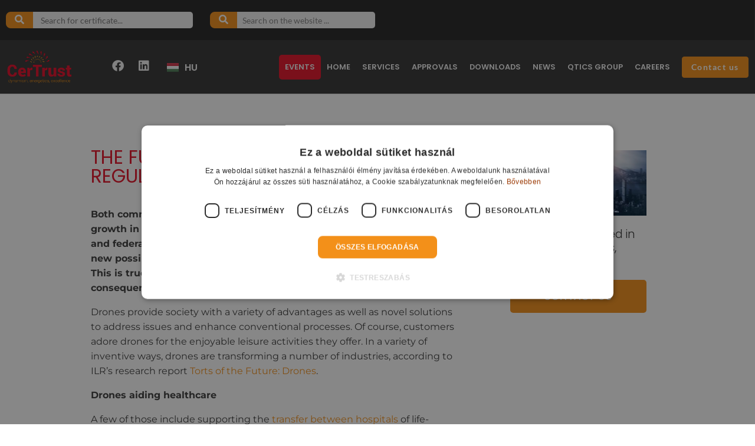

--- FILE ---
content_type: text/html; charset=UTF-8
request_url: https://certrust.eu/en/the-future-of-drones-and-their-regulatory-consequences/
body_size: 28072
content:
<!doctype html>
<html lang="en-GB">
<head>
	<meta charset="UTF-8">
	<meta name="viewport" content="width=device-width, initial-scale=1">
	<link rel="profile" href="http://gmpg.org/xfn/11">
	<meta name='robots' content='index, follow, max-image-preview:large, max-snippet:-1, max-video-preview:-1' />
<script type="text/javascript" charset="UTF-8" data-cs-platform="wordpress" src="https://cdn.cookie-script.com/s/346f6e0c78a5827087a218234474bd2e.js" id="cookie_script-js-with"></script>
<!-- Google Tag Manager for WordPress by gtm4wp.com -->
<script data-cfasync="false" data-pagespeed-no-defer>
	var gtm4wp_datalayer_name = "dataLayer";
	var dataLayer = dataLayer || [];
</script>
<!-- End Google Tag Manager for WordPress by gtm4wp.com -->
	<!-- This site is optimized with the Yoast SEO Premium plugin v26.6 (Yoast SEO v26.7) - https://yoast.com/wordpress/plugins/seo/ -->
	<title>THE FUTURE OF DRONES AND THEIR REGULATORY CONSEQUENCES - Certrust</title>
	<meta name="description" content="Drones provide society with a variety of advantages as well as novel solutions to address issues and enhance conventional processes." />
	<link rel="canonical" href="https://certrust.eu/en/the-future-of-drones-and-their-regulatory-consequences/" />
	<meta property="og:locale" content="en_GB" />
	<meta property="og:type" content="article" />
	<meta property="og:title" content="THE FUTURE OF DRONES AND THEIR REGULATORY CONSEQUENCES - Certrust" />
	<meta property="og:description" content="Drones provide society with a variety of advantages as well as novel solutions to address issues and enhance conventional processes." />
	<meta property="og:url" content="https://certrust.eu/en/the-future-of-drones-and-their-regulatory-consequences/" />
	<meta property="og:site_name" content="Certrust" />
	<meta property="article:published_time" content="2023-02-13T08:03:00+00:00" />
	<meta property="article:modified_time" content="2023-10-23T14:02:07+00:00" />
	<meta property="og:image" content="https://certrust.eu/wp-content/uploads/2023/06/1X71xbiV7kmGyzNNYpcf.jpg" />
	<meta property="og:image:width" content="350" />
	<meta property="og:image:height" content="167" />
	<meta property="og:image:type" content="image/jpeg" />
	<meta name="author" content="crt_pokemontrainer4000" />
	<meta name="twitter:card" content="summary_large_image" />
	<meta name="twitter:label1" content="Written by" />
	<meta name="twitter:data1" content="crt_pokemontrainer4000" />
	<meta name="twitter:label2" content="Estimated reading time" />
	<meta name="twitter:data2" content="8 minutes" />
	<script type="application/ld+json" class="yoast-schema-graph">{"@context":"https://schema.org","@graph":[{"@type":"Article","@id":"https://certrust.eu/en/the-future-of-drones-and-their-regulatory-consequences/#article","isPartOf":{"@id":"https://certrust.eu/en/the-future-of-drones-and-their-regulatory-consequences/"},"author":{"name":"crt_pokemontrainer4000","@id":"https://certrust.eu/en/home/#/schema/person/ffde4d799c0a0b99c3bf71a70acfc310"},"headline":"THE FUTURE OF DRONES AND THEIR REGULATORY CONSEQUENCES","datePublished":"2023-02-13T08:03:00+00:00","dateModified":"2023-10-23T14:02:07+00:00","mainEntityOfPage":{"@id":"https://certrust.eu/en/the-future-of-drones-and-their-regulatory-consequences/"},"wordCount":1307,"commentCount":0,"publisher":{"@id":"https://certrust.eu/en/home/#organization"},"image":{"@id":"https://certrust.eu/en/the-future-of-drones-and-their-regulatory-consequences/#primaryimage"},"thumbnailUrl":"https://certrust.eu/wp-content/uploads/2023/06/1X71xbiV7kmGyzNNYpcf.jpg","keywords":["Drone-news"],"articleSection":["News"],"inLanguage":"en-GB","potentialAction":[{"@type":"CommentAction","name":"Comment","target":["https://certrust.eu/en/the-future-of-drones-and-their-regulatory-consequences/#respond"]}]},{"@type":"WebPage","@id":"https://certrust.eu/en/the-future-of-drones-and-their-regulatory-consequences/","url":"https://certrust.eu/en/the-future-of-drones-and-their-regulatory-consequences/","name":"THE FUTURE OF DRONES AND THEIR REGULATORY CONSEQUENCES - Certrust","isPartOf":{"@id":"https://certrust.eu/en/home/#website"},"primaryImageOfPage":{"@id":"https://certrust.eu/en/the-future-of-drones-and-their-regulatory-consequences/#primaryimage"},"image":{"@id":"https://certrust.eu/en/the-future-of-drones-and-their-regulatory-consequences/#primaryimage"},"thumbnailUrl":"https://certrust.eu/wp-content/uploads/2023/06/1X71xbiV7kmGyzNNYpcf.jpg","datePublished":"2023-02-13T08:03:00+00:00","dateModified":"2023-10-23T14:02:07+00:00","description":"Drones provide society with a variety of advantages as well as novel solutions to address issues and enhance conventional processes.","inLanguage":"en-GB","potentialAction":[{"@type":"ReadAction","target":["https://certrust.eu/en/the-future-of-drones-and-their-regulatory-consequences/"]}]},{"@type":"ImageObject","inLanguage":"en-GB","@id":"https://certrust.eu/en/the-future-of-drones-and-their-regulatory-consequences/#primaryimage","url":"https://certrust.eu/wp-content/uploads/2023/06/1X71xbiV7kmGyzNNYpcf.jpg","contentUrl":"https://certrust.eu/wp-content/uploads/2023/06/1X71xbiV7kmGyzNNYpcf.jpg","width":350,"height":167,"caption":"drone"},{"@type":"WebSite","@id":"https://certrust.eu/en/home/#website","url":"https://certrust.eu/en/home/","name":"Certrust","description":"","publisher":{"@id":"https://certrust.eu/en/home/#organization"},"potentialAction":[{"@type":"SearchAction","target":{"@type":"EntryPoint","urlTemplate":"https://certrust.eu/en/home/?s={search_term_string}"},"query-input":{"@type":"PropertyValueSpecification","valueRequired":true,"valueName":"search_term_string"}}],"inLanguage":"en-GB"},{"@type":"Organization","@id":"https://certrust.eu/en/home/#organization","name":"Certrust","url":"https://certrust.eu/en/home/","logo":{"@type":"ImageObject","inLanguage":"en-GB","@id":"https://certrust.eu/en/home/#/schema/logo/image/","url":"https://certrust.eu/wp-content/uploads/2023/05/certrust_logo_color-1.png","contentUrl":"https://certrust.eu/wp-content/uploads/2023/05/certrust_logo_color-1.png","width":403,"height":255,"caption":"Certrust"},"image":{"@id":"https://certrust.eu/en/home/#/schema/logo/image/"}},{"@type":"Person","@id":"https://certrust.eu/en/home/#/schema/person/ffde4d799c0a0b99c3bf71a70acfc310","name":"crt_pokemontrainer4000","image":{"@type":"ImageObject","inLanguage":"en-GB","@id":"https://certrust.eu/en/home/#/schema/person/image/","url":"https://secure.gravatar.com/avatar/03f733f1200e4df667b59b4db5db8584a3a246e22032db6c395efb78c44623c0?s=96&d=mm&r=g","contentUrl":"https://secure.gravatar.com/avatar/03f733f1200e4df667b59b4db5db8584a3a246e22032db6c395efb78c44623c0?s=96&d=mm&r=g","caption":"crt_pokemontrainer4000"},"url":"https://certrust.eu/en/author/crt_pokemontrainer4000/"}]}</script>
	<!-- / Yoast SEO Premium plugin. -->


<link href='https://fonts.gstatic.com' crossorigin rel='preconnect' />
<link rel="alternate" type="application/rss+xml" title="Certrust &raquo; Feed" href="https://certrust.eu/en/feed/" />
<link rel="alternate" type="application/rss+xml" title="Certrust &raquo; Comments Feed" href="https://certrust.eu/en/comments/feed/" />
<link rel="alternate" type="application/rss+xml" title="Certrust &raquo; THE FUTURE OF DRONES AND THEIR REGULATORY CONSEQUENCES Comments Feed" href="https://certrust.eu/en/the-future-of-drones-and-their-regulatory-consequences/feed/" />
<link rel="alternate" title="oEmbed (JSON)" type="application/json+oembed" href="https://certrust.eu/wp-json/oembed/1.0/embed?url=https%3A%2F%2Fcertrust.eu%2Fen%2Fthe-future-of-drones-and-their-regulatory-consequences%2F&#038;lang=en" />
<link rel="alternate" title="oEmbed (XML)" type="text/xml+oembed" href="https://certrust.eu/wp-json/oembed/1.0/embed?url=https%3A%2F%2Fcertrust.eu%2Fen%2Fthe-future-of-drones-and-their-regulatory-consequences%2F&#038;format=xml&#038;lang=en" />
<style id='wp-img-auto-sizes-contain-inline-css' type='text/css'>
img:is([sizes=auto i],[sizes^="auto," i]){contain-intrinsic-size:3000px 1500px}
/*# sourceURL=wp-img-auto-sizes-contain-inline-css */
</style>
<link rel='stylesheet' id='fluentform-elementor-widget-css' href='https://certrust.eu/wp-content/plugins/fluentform/assets/css/fluent-forms-elementor-widget.css?ver=6.1.14' type='text/css' media='all' />
<link rel='stylesheet' id='embedpress-css-css' href='https://certrust.eu/wp-content/plugins/embedpress/assets/css/embedpress.css?ver=1768517890' type='text/css' media='all' />
<link rel='stylesheet' id='embedpress-blocks-style-css' href='https://certrust.eu/wp-content/plugins/embedpress/assets/css/blocks.build.css?ver=1768517890' type='text/css' media='all' />
<link rel='stylesheet' id='embedpress-lazy-load-css-css' href='https://certrust.eu/wp-content/plugins/embedpress/assets/css/lazy-load.css?ver=1768517890' type='text/css' media='all' />
<style id='wp-emoji-styles-inline-css' type='text/css'>

	img.wp-smiley, img.emoji {
		display: inline !important;
		border: none !important;
		box-shadow: none !important;
		height: 1em !important;
		width: 1em !important;
		margin: 0 0.07em !important;
		vertical-align: -0.1em !important;
		background: none !important;
		padding: 0 !important;
	}
/*# sourceURL=wp-emoji-styles-inline-css */
</style>
<link rel='stylesheet' id='wp-block-library-css' href='https://certrust.eu/wp-includes/css/dist/block-library/style.min.css?ver=b1ec44910f7526f6ff66d358882125d1' type='text/css' media='all' />
<style id='classic-theme-styles-inline-css' type='text/css'>
/*! This file is auto-generated */
.wp-block-button__link{color:#fff;background-color:#32373c;border-radius:9999px;box-shadow:none;text-decoration:none;padding:calc(.667em + 2px) calc(1.333em + 2px);font-size:1.125em}.wp-block-file__button{background:#32373c;color:#fff;text-decoration:none}
/*# sourceURL=/wp-includes/css/classic-themes.min.css */
</style>
<style id='global-styles-inline-css' type='text/css'>
:root{--wp--preset--aspect-ratio--square: 1;--wp--preset--aspect-ratio--4-3: 4/3;--wp--preset--aspect-ratio--3-4: 3/4;--wp--preset--aspect-ratio--3-2: 3/2;--wp--preset--aspect-ratio--2-3: 2/3;--wp--preset--aspect-ratio--16-9: 16/9;--wp--preset--aspect-ratio--9-16: 9/16;--wp--preset--color--black: #000000;--wp--preset--color--cyan-bluish-gray: #abb8c3;--wp--preset--color--white: #ffffff;--wp--preset--color--pale-pink: #f78da7;--wp--preset--color--vivid-red: #cf2e2e;--wp--preset--color--luminous-vivid-orange: #ff6900;--wp--preset--color--luminous-vivid-amber: #fcb900;--wp--preset--color--light-green-cyan: #7bdcb5;--wp--preset--color--vivid-green-cyan: #00d084;--wp--preset--color--pale-cyan-blue: #8ed1fc;--wp--preset--color--vivid-cyan-blue: #0693e3;--wp--preset--color--vivid-purple: #9b51e0;--wp--preset--gradient--vivid-cyan-blue-to-vivid-purple: linear-gradient(135deg,rgb(6,147,227) 0%,rgb(155,81,224) 100%);--wp--preset--gradient--light-green-cyan-to-vivid-green-cyan: linear-gradient(135deg,rgb(122,220,180) 0%,rgb(0,208,130) 100%);--wp--preset--gradient--luminous-vivid-amber-to-luminous-vivid-orange: linear-gradient(135deg,rgb(252,185,0) 0%,rgb(255,105,0) 100%);--wp--preset--gradient--luminous-vivid-orange-to-vivid-red: linear-gradient(135deg,rgb(255,105,0) 0%,rgb(207,46,46) 100%);--wp--preset--gradient--very-light-gray-to-cyan-bluish-gray: linear-gradient(135deg,rgb(238,238,238) 0%,rgb(169,184,195) 100%);--wp--preset--gradient--cool-to-warm-spectrum: linear-gradient(135deg,rgb(74,234,220) 0%,rgb(151,120,209) 20%,rgb(207,42,186) 40%,rgb(238,44,130) 60%,rgb(251,105,98) 80%,rgb(254,248,76) 100%);--wp--preset--gradient--blush-light-purple: linear-gradient(135deg,rgb(255,206,236) 0%,rgb(152,150,240) 100%);--wp--preset--gradient--blush-bordeaux: linear-gradient(135deg,rgb(254,205,165) 0%,rgb(254,45,45) 50%,rgb(107,0,62) 100%);--wp--preset--gradient--luminous-dusk: linear-gradient(135deg,rgb(255,203,112) 0%,rgb(199,81,192) 50%,rgb(65,88,208) 100%);--wp--preset--gradient--pale-ocean: linear-gradient(135deg,rgb(255,245,203) 0%,rgb(182,227,212) 50%,rgb(51,167,181) 100%);--wp--preset--gradient--electric-grass: linear-gradient(135deg,rgb(202,248,128) 0%,rgb(113,206,126) 100%);--wp--preset--gradient--midnight: linear-gradient(135deg,rgb(2,3,129) 0%,rgb(40,116,252) 100%);--wp--preset--font-size--small: 13px;--wp--preset--font-size--medium: 20px;--wp--preset--font-size--large: 36px;--wp--preset--font-size--x-large: 42px;--wp--preset--spacing--20: 0.44rem;--wp--preset--spacing--30: 0.67rem;--wp--preset--spacing--40: 1rem;--wp--preset--spacing--50: 1.5rem;--wp--preset--spacing--60: 2.25rem;--wp--preset--spacing--70: 3.38rem;--wp--preset--spacing--80: 5.06rem;--wp--preset--shadow--natural: 6px 6px 9px rgba(0, 0, 0, 0.2);--wp--preset--shadow--deep: 12px 12px 50px rgba(0, 0, 0, 0.4);--wp--preset--shadow--sharp: 6px 6px 0px rgba(0, 0, 0, 0.2);--wp--preset--shadow--outlined: 6px 6px 0px -3px rgb(255, 255, 255), 6px 6px rgb(0, 0, 0);--wp--preset--shadow--crisp: 6px 6px 0px rgb(0, 0, 0);}:where(.is-layout-flex){gap: 0.5em;}:where(.is-layout-grid){gap: 0.5em;}body .is-layout-flex{display: flex;}.is-layout-flex{flex-wrap: wrap;align-items: center;}.is-layout-flex > :is(*, div){margin: 0;}body .is-layout-grid{display: grid;}.is-layout-grid > :is(*, div){margin: 0;}:where(.wp-block-columns.is-layout-flex){gap: 2em;}:where(.wp-block-columns.is-layout-grid){gap: 2em;}:where(.wp-block-post-template.is-layout-flex){gap: 1.25em;}:where(.wp-block-post-template.is-layout-grid){gap: 1.25em;}.has-black-color{color: var(--wp--preset--color--black) !important;}.has-cyan-bluish-gray-color{color: var(--wp--preset--color--cyan-bluish-gray) !important;}.has-white-color{color: var(--wp--preset--color--white) !important;}.has-pale-pink-color{color: var(--wp--preset--color--pale-pink) !important;}.has-vivid-red-color{color: var(--wp--preset--color--vivid-red) !important;}.has-luminous-vivid-orange-color{color: var(--wp--preset--color--luminous-vivid-orange) !important;}.has-luminous-vivid-amber-color{color: var(--wp--preset--color--luminous-vivid-amber) !important;}.has-light-green-cyan-color{color: var(--wp--preset--color--light-green-cyan) !important;}.has-vivid-green-cyan-color{color: var(--wp--preset--color--vivid-green-cyan) !important;}.has-pale-cyan-blue-color{color: var(--wp--preset--color--pale-cyan-blue) !important;}.has-vivid-cyan-blue-color{color: var(--wp--preset--color--vivid-cyan-blue) !important;}.has-vivid-purple-color{color: var(--wp--preset--color--vivid-purple) !important;}.has-black-background-color{background-color: var(--wp--preset--color--black) !important;}.has-cyan-bluish-gray-background-color{background-color: var(--wp--preset--color--cyan-bluish-gray) !important;}.has-white-background-color{background-color: var(--wp--preset--color--white) !important;}.has-pale-pink-background-color{background-color: var(--wp--preset--color--pale-pink) !important;}.has-vivid-red-background-color{background-color: var(--wp--preset--color--vivid-red) !important;}.has-luminous-vivid-orange-background-color{background-color: var(--wp--preset--color--luminous-vivid-orange) !important;}.has-luminous-vivid-amber-background-color{background-color: var(--wp--preset--color--luminous-vivid-amber) !important;}.has-light-green-cyan-background-color{background-color: var(--wp--preset--color--light-green-cyan) !important;}.has-vivid-green-cyan-background-color{background-color: var(--wp--preset--color--vivid-green-cyan) !important;}.has-pale-cyan-blue-background-color{background-color: var(--wp--preset--color--pale-cyan-blue) !important;}.has-vivid-cyan-blue-background-color{background-color: var(--wp--preset--color--vivid-cyan-blue) !important;}.has-vivid-purple-background-color{background-color: var(--wp--preset--color--vivid-purple) !important;}.has-black-border-color{border-color: var(--wp--preset--color--black) !important;}.has-cyan-bluish-gray-border-color{border-color: var(--wp--preset--color--cyan-bluish-gray) !important;}.has-white-border-color{border-color: var(--wp--preset--color--white) !important;}.has-pale-pink-border-color{border-color: var(--wp--preset--color--pale-pink) !important;}.has-vivid-red-border-color{border-color: var(--wp--preset--color--vivid-red) !important;}.has-luminous-vivid-orange-border-color{border-color: var(--wp--preset--color--luminous-vivid-orange) !important;}.has-luminous-vivid-amber-border-color{border-color: var(--wp--preset--color--luminous-vivid-amber) !important;}.has-light-green-cyan-border-color{border-color: var(--wp--preset--color--light-green-cyan) !important;}.has-vivid-green-cyan-border-color{border-color: var(--wp--preset--color--vivid-green-cyan) !important;}.has-pale-cyan-blue-border-color{border-color: var(--wp--preset--color--pale-cyan-blue) !important;}.has-vivid-cyan-blue-border-color{border-color: var(--wp--preset--color--vivid-cyan-blue) !important;}.has-vivid-purple-border-color{border-color: var(--wp--preset--color--vivid-purple) !important;}.has-vivid-cyan-blue-to-vivid-purple-gradient-background{background: var(--wp--preset--gradient--vivid-cyan-blue-to-vivid-purple) !important;}.has-light-green-cyan-to-vivid-green-cyan-gradient-background{background: var(--wp--preset--gradient--light-green-cyan-to-vivid-green-cyan) !important;}.has-luminous-vivid-amber-to-luminous-vivid-orange-gradient-background{background: var(--wp--preset--gradient--luminous-vivid-amber-to-luminous-vivid-orange) !important;}.has-luminous-vivid-orange-to-vivid-red-gradient-background{background: var(--wp--preset--gradient--luminous-vivid-orange-to-vivid-red) !important;}.has-very-light-gray-to-cyan-bluish-gray-gradient-background{background: var(--wp--preset--gradient--very-light-gray-to-cyan-bluish-gray) !important;}.has-cool-to-warm-spectrum-gradient-background{background: var(--wp--preset--gradient--cool-to-warm-spectrum) !important;}.has-blush-light-purple-gradient-background{background: var(--wp--preset--gradient--blush-light-purple) !important;}.has-blush-bordeaux-gradient-background{background: var(--wp--preset--gradient--blush-bordeaux) !important;}.has-luminous-dusk-gradient-background{background: var(--wp--preset--gradient--luminous-dusk) !important;}.has-pale-ocean-gradient-background{background: var(--wp--preset--gradient--pale-ocean) !important;}.has-electric-grass-gradient-background{background: var(--wp--preset--gradient--electric-grass) !important;}.has-midnight-gradient-background{background: var(--wp--preset--gradient--midnight) !important;}.has-small-font-size{font-size: var(--wp--preset--font-size--small) !important;}.has-medium-font-size{font-size: var(--wp--preset--font-size--medium) !important;}.has-large-font-size{font-size: var(--wp--preset--font-size--large) !important;}.has-x-large-font-size{font-size: var(--wp--preset--font-size--x-large) !important;}
:where(.wp-block-post-template.is-layout-flex){gap: 1.25em;}:where(.wp-block-post-template.is-layout-grid){gap: 1.25em;}
:where(.wp-block-term-template.is-layout-flex){gap: 1.25em;}:where(.wp-block-term-template.is-layout-grid){gap: 1.25em;}
:where(.wp-block-columns.is-layout-flex){gap: 2em;}:where(.wp-block-columns.is-layout-grid){gap: 2em;}
:root :where(.wp-block-pullquote){font-size: 1.5em;line-height: 1.6;}
/*# sourceURL=global-styles-inline-css */
</style>
<link rel='stylesheet' id='dashicons-css' href='https://certrust.eu/wp-includes/css/dashicons.min.css?ver=b1ec44910f7526f6ff66d358882125d1' type='text/css' media='all' />
<link rel='stylesheet' id='admin-bar-css' href='https://certrust.eu/wp-includes/css/admin-bar.min.css?ver=b1ec44910f7526f6ff66d358882125d1' type='text/css' media='all' />
<style id='admin-bar-inline-css' type='text/css'>

    /* Hide CanvasJS credits for P404 charts specifically */
    #p404RedirectChart .canvasjs-chart-credit {
        display: none !important;
    }
    
    #p404RedirectChart canvas {
        border-radius: 6px;
    }

    .p404-redirect-adminbar-weekly-title {
        font-weight: bold;
        font-size: 14px;
        color: #fff;
        margin-bottom: 6px;
    }

    #wpadminbar #wp-admin-bar-p404_free_top_button .ab-icon:before {
        content: "\f103";
        color: #dc3545;
        top: 3px;
    }
    
    #wp-admin-bar-p404_free_top_button .ab-item {
        min-width: 80px !important;
        padding: 0px !important;
    }
    
    /* Ensure proper positioning and z-index for P404 dropdown */
    .p404-redirect-adminbar-dropdown-wrap { 
        min-width: 0; 
        padding: 0;
        position: static !important;
    }
    
    #wpadminbar #wp-admin-bar-p404_free_top_button_dropdown {
        position: static !important;
    }
    
    #wpadminbar #wp-admin-bar-p404_free_top_button_dropdown .ab-item {
        padding: 0 !important;
        margin: 0 !important;
    }
    
    .p404-redirect-dropdown-container {
        min-width: 340px;
        padding: 18px 18px 12px 18px;
        background: #23282d !important;
        color: #fff;
        border-radius: 12px;
        box-shadow: 0 8px 32px rgba(0,0,0,0.25);
        margin-top: 10px;
        position: relative !important;
        z-index: 999999 !important;
        display: block !important;
        border: 1px solid #444;
    }
    
    /* Ensure P404 dropdown appears on hover */
    #wpadminbar #wp-admin-bar-p404_free_top_button .p404-redirect-dropdown-container { 
        display: none !important;
    }
    
    #wpadminbar #wp-admin-bar-p404_free_top_button:hover .p404-redirect-dropdown-container { 
        display: block !important;
    }
    
    #wpadminbar #wp-admin-bar-p404_free_top_button:hover #wp-admin-bar-p404_free_top_button_dropdown .p404-redirect-dropdown-container {
        display: block !important;
    }
    
    .p404-redirect-card {
        background: #2c3338;
        border-radius: 8px;
        padding: 18px 18px 12px 18px;
        box-shadow: 0 2px 8px rgba(0,0,0,0.07);
        display: flex;
        flex-direction: column;
        align-items: flex-start;
        border: 1px solid #444;
    }
    
    .p404-redirect-btn {
        display: inline-block;
        background: #dc3545;
        color: #fff !important;
        font-weight: bold;
        padding: 5px 22px;
        border-radius: 8px;
        text-decoration: none;
        font-size: 17px;
        transition: background 0.2s, box-shadow 0.2s;
        margin-top: 8px;
        box-shadow: 0 2px 8px rgba(220,53,69,0.15);
        text-align: center;
        line-height: 1.6;
    }
    
    .p404-redirect-btn:hover {
        background: #c82333;
        color: #fff !important;
        box-shadow: 0 4px 16px rgba(220,53,69,0.25);
    }
    
    /* Prevent conflicts with other admin bar dropdowns */
    #wpadminbar .ab-top-menu > li:hover > .ab-item,
    #wpadminbar .ab-top-menu > li.hover > .ab-item {
        z-index: auto;
    }
    
    #wpadminbar #wp-admin-bar-p404_free_top_button:hover > .ab-item {
        z-index: 999998 !important;
    }
    
/*# sourceURL=admin-bar-inline-css */
</style>
<link rel='stylesheet' id='crp-public-css' href='https://certrust.eu/wp-content/plugins/custom-related-posts/dist/public.css?ver=1.8.0' type='text/css' media='all' />
<link rel='stylesheet' id='skelementor-style-css' href='https://certrust.eu/wp-content/themes/skelementor/style.css?ver=b1ec44910f7526f6ff66d358882125d1' type='text/css' media='all' />
<link rel='stylesheet' id='elementor-frontend-css' href='https://certrust.eu/wp-content/plugins/elementor/assets/css/frontend.min.css?ver=3.34.1' type='text/css' media='all' />
<style id='elementor-frontend-inline-css' type='text/css'>
.elementor-3222 .elementor-element.elementor-element-b9a4557:not(.elementor-motion-effects-element-type-background), .elementor-3222 .elementor-element.elementor-element-b9a4557 > .elementor-motion-effects-container > .elementor-motion-effects-layer{background-image:url("https://certrust.eu/wp-content/uploads/2023/06/1X71xbiV7kmGyzNNYpcf.jpg");}
/*# sourceURL=elementor-frontend-inline-css */
</style>
<link rel='stylesheet' id='widget-heading-css' href='https://certrust.eu/wp-content/plugins/elementor/assets/css/widget-heading.min.css?ver=3.34.1' type='text/css' media='all' />
<link rel='stylesheet' id='widget-search-form-css' href='https://certrust.eu/wp-content/plugins/elementor-pro/assets/css/widget-search-form.min.css?ver=3.34.0' type='text/css' media='all' />
<link rel='stylesheet' id='elementor-icons-shared-0-css' href='https://certrust.eu/wp-content/plugins/elementor/assets/lib/font-awesome/css/fontawesome.min.css?ver=5.15.3' type='text/css' media='all' />
<link rel='stylesheet' id='elementor-icons-fa-solid-css' href='https://certrust.eu/wp-content/plugins/elementor/assets/lib/font-awesome/css/solid.min.css?ver=5.15.3' type='text/css' media='all' />
<link rel='stylesheet' id='widget-image-css' href='https://certrust.eu/wp-content/plugins/elementor/assets/css/widget-image.min.css?ver=3.34.1' type='text/css' media='all' />
<link rel='stylesheet' id='widget-social-icons-css' href='https://certrust.eu/wp-content/plugins/elementor/assets/css/widget-social-icons.min.css?ver=3.34.1' type='text/css' media='all' />
<link rel='stylesheet' id='e-apple-webkit-css' href='https://certrust.eu/wp-content/plugins/elementor/assets/css/conditionals/apple-webkit.min.css?ver=3.34.1' type='text/css' media='all' />
<link rel='stylesheet' id='widget-nav-menu-css' href='https://certrust.eu/wp-content/plugins/elementor-pro/assets/css/widget-nav-menu.min.css?ver=3.34.0' type='text/css' media='all' />
<link rel='stylesheet' id='e-sticky-css' href='https://certrust.eu/wp-content/plugins/elementor-pro/assets/css/modules/sticky.min.css?ver=3.34.0' type='text/css' media='all' />
<link rel='stylesheet' id='eael-general-css' href='https://certrust.eu/wp-content/plugins/essential-addons-for-elementor-lite/assets/front-end/css/view/general.min.css?ver=6.5.7' type='text/css' media='all' />
<link rel='stylesheet' id='eael-2849-css' href='https://certrust.eu/wp-content/uploads/essential-addons-elementor/eael-2849.css?ver=1698076927' type='text/css' media='all' />
<link rel='stylesheet' id='widget-icon-list-css' href='https://certrust.eu/wp-content/plugins/elementor/assets/css/widget-icon-list.min.css?ver=3.34.1' type='text/css' media='all' />
<link rel='stylesheet' id='widget-google_maps-css' href='https://certrust.eu/wp-content/plugins/elementor/assets/css/widget-google_maps.min.css?ver=3.34.1' type='text/css' media='all' />
<link rel='stylesheet' id='fluent-form-styles-css' href='https://certrust.eu/wp-content/plugins/fluentform/assets/css/fluent-forms-public.css?ver=6.1.14' type='text/css' media='all' />
<link rel='stylesheet' id='fluentform-public-default-css' href='https://certrust.eu/wp-content/plugins/fluentform/assets/css/fluentform-public-default.css?ver=6.1.14' type='text/css' media='all' />
<link rel='stylesheet' id='widget-form-css' href='https://certrust.eu/wp-content/plugins/elementor-pro/assets/css/widget-form.min.css?ver=3.34.0' type='text/css' media='all' />
<link rel='stylesheet' id='widget-posts-css' href='https://certrust.eu/wp-content/plugins/elementor-pro/assets/css/widget-posts.min.css?ver=3.34.0' type='text/css' media='all' />
<link rel='stylesheet' id='elementor-icons-css' href='https://certrust.eu/wp-content/plugins/elementor/assets/lib/eicons/css/elementor-icons.min.css?ver=5.45.0' type='text/css' media='all' />
<style id='elementor-icons-inline-css' type='text/css'>

		.elementor-add-new-section .elementor-add-templately-promo-button{
            background-color: #5d4fff !important;
            background-image: url(https://certrust.eu/wp-content/plugins/essential-addons-for-elementor-lite/assets/admin/images/templately/logo-icon.svg);
            background-repeat: no-repeat;
            background-position: center center;
            position: relative;
        }
        
		.elementor-add-new-section .elementor-add-templately-promo-button > i{
            height: 12px;
        }
        
        body .elementor-add-new-section .elementor-add-section-area-button {
            margin-left: 0;
        }

		.elementor-add-new-section .elementor-add-templately-promo-button{
            background-color: #5d4fff !important;
            background-image: url(https://certrust.eu/wp-content/plugins/essential-addons-for-elementor-lite/assets/admin/images/templately/logo-icon.svg);
            background-repeat: no-repeat;
            background-position: center center;
            position: relative;
        }
        
		.elementor-add-new-section .elementor-add-templately-promo-button > i{
            height: 12px;
        }
        
        body .elementor-add-new-section .elementor-add-section-area-button {
            margin-left: 0;
        }
/*# sourceURL=elementor-icons-inline-css */
</style>
<link rel='stylesheet' id='elementor-post-7-css' href='https://certrust.eu/wp-content/uploads/elementor/css/post-7.css?ver=1768517981' type='text/css' media='all' />
<link rel='stylesheet' id='cpel-language-switcher-css' href='https://certrust.eu/wp-content/plugins/connect-polylang-elementor/assets/css/language-switcher.min.css?ver=2.5.5' type='text/css' media='all' />
<link rel='stylesheet' id='font-awesome-5-all-css' href='https://certrust.eu/wp-content/plugins/elementor/assets/lib/font-awesome/css/all.min.css?ver=3.34.1' type='text/css' media='all' />
<link rel='stylesheet' id='font-awesome-4-shim-css' href='https://certrust.eu/wp-content/plugins/elementor/assets/lib/font-awesome/css/v4-shims.min.css?ver=3.34.1' type='text/css' media='all' />
<link rel='stylesheet' id='elementor-post-2845-css' href='https://certrust.eu/wp-content/uploads/elementor/css/post-2845.css?ver=1768518005' type='text/css' media='all' />
<link rel='stylesheet' id='elementor-post-2849-css' href='https://certrust.eu/wp-content/uploads/elementor/css/post-2849.css?ver=1768518005' type='text/css' media='all' />
<link rel='stylesheet' id='elementor-post-3222-css' href='https://certrust.eu/wp-content/uploads/elementor/css/post-3222.css?ver=1768518032' type='text/css' media='all' />
<link rel='stylesheet' id='elementor-gf-local-poppins-css' href='https://certrust.eu/wp-content/uploads/elementor/google-fonts/css/poppins.css?ver=1744883740' type='text/css' media='all' />
<link rel='stylesheet' id='elementor-gf-local-lato-css' href='https://certrust.eu/wp-content/uploads/elementor/google-fonts/css/lato.css?ver=1744883740' type='text/css' media='all' />
<link rel='stylesheet' id='elementor-gf-local-roboto-css' href='https://certrust.eu/wp-content/uploads/elementor/google-fonts/css/roboto.css?ver=1744883752' type='text/css' media='all' />
<link rel='stylesheet' id='elementor-gf-local-montserrat-css' href='https://certrust.eu/wp-content/uploads/elementor/google-fonts/css/montserrat.css?ver=1744883746' type='text/css' media='all' />
<link rel='stylesheet' id='elementor-icons-fa-brands-css' href='https://certrust.eu/wp-content/plugins/elementor/assets/lib/font-awesome/css/brands.min.css?ver=5.15.3' type='text/css' media='all' />
<link rel='stylesheet' id='elementor-icons-fa-regular-css' href='https://certrust.eu/wp-content/plugins/elementor/assets/lib/font-awesome/css/regular.min.css?ver=5.15.3' type='text/css' media='all' />
<script type="text/javascript" src="https://certrust.eu/wp-includes/js/jquery/jquery.min.js?ver=3.7.1" id="jquery-core-js"></script>
<script type="text/javascript" src="https://certrust.eu/wp-includes/js/jquery/jquery-migrate.min.js?ver=3.4.1" id="jquery-migrate-js"></script>
<script type="text/javascript" src="https://certrust.eu/wp-content/plugins/elementor/assets/lib/font-awesome/js/v4-shims.min.js?ver=3.34.1" id="font-awesome-4-shim-js"></script>
<link rel="https://api.w.org/" href="https://certrust.eu/wp-json/" /><link rel="alternate" title="JSON" type="application/json" href="https://certrust.eu/wp-json/wp/v2/posts/4279" /><link rel="EditURI" type="application/rsd+xml" title="RSD" href="https://certrust.eu/xmlrpc.php?rsd" />

<link rel='shortlink' href='https://certrust.eu/?p=4279' />
<style id="essential-blocks-global-styles">
            :root {
                --eb-global-primary-color: #101828;
--eb-global-secondary-color: #475467;
--eb-global-tertiary-color: #98A2B3;
--eb-global-text-color: #475467;
--eb-global-heading-color: #1D2939;
--eb-global-link-color: #444CE7;
--eb-global-background-color: #F9FAFB;
--eb-global-button-text-color: #FFFFFF;
--eb-global-button-background-color: #101828;
--eb-gradient-primary-color: linear-gradient(90deg, hsla(259, 84%, 78%, 1) 0%, hsla(206, 67%, 75%, 1) 100%);
--eb-gradient-secondary-color: linear-gradient(90deg, hsla(18, 76%, 85%, 1) 0%, hsla(203, 69%, 84%, 1) 100%);
--eb-gradient-tertiary-color: linear-gradient(90deg, hsla(248, 21%, 15%, 1) 0%, hsla(250, 14%, 61%, 1) 100%);
--eb-gradient-background-color: linear-gradient(90deg, rgb(250, 250, 250) 0%, rgb(233, 233, 233) 49%, rgb(244, 243, 243) 100%);

                --eb-tablet-breakpoint: 1024px;
--eb-mobile-breakpoint: 767px;

            }
            
            
        </style>
<!-- Google Tag Manager for WordPress by gtm4wp.com -->
<!-- GTM Container placement set to automatic -->
<script data-cfasync="false" data-pagespeed-no-defer>
	var dataLayer_content = {"pagePostType":"post","pagePostType2":"single-post","pageCategory":["news"],"pageAttributes":["drone-news"],"pagePostAuthor":"crt_pokemontrainer4000"};
	dataLayer.push( dataLayer_content );
</script>
<script data-cfasync="false" data-pagespeed-no-defer>
(function(w,d,s,l,i){w[l]=w[l]||[];w[l].push({'gtm.start':
new Date().getTime(),event:'gtm.js'});var f=d.getElementsByTagName(s)[0],
j=d.createElement(s),dl=l!='dataLayer'?'&l='+l:'';j.async=true;j.src=
'//www.googletagmanager.com/gtm.js?id='+i+dl;f.parentNode.insertBefore(j,f);
})(window,document,'script','dataLayer','GTM-WPCRQZQ9');
</script>
<!-- End Google Tag Manager for WordPress by gtm4wp.com --><meta name="generator" content="Elementor 3.34.1; features: additional_custom_breakpoints; settings: css_print_method-external, google_font-enabled, font_display-swap">
<meta name="google-site-verification" content="ItQNt3mPLdmxOIGw6rL2qgPmoLHeqjs-OFcTP8x0zmY" />
			<style>
				.e-con.e-parent:nth-of-type(n+4):not(.e-lazyloaded):not(.e-no-lazyload),
				.e-con.e-parent:nth-of-type(n+4):not(.e-lazyloaded):not(.e-no-lazyload) * {
					background-image: none !important;
				}
				@media screen and (max-height: 1024px) {
					.e-con.e-parent:nth-of-type(n+3):not(.e-lazyloaded):not(.e-no-lazyload),
					.e-con.e-parent:nth-of-type(n+3):not(.e-lazyloaded):not(.e-no-lazyload) * {
						background-image: none !important;
					}
				}
				@media screen and (max-height: 640px) {
					.e-con.e-parent:nth-of-type(n+2):not(.e-lazyloaded):not(.e-no-lazyload),
					.e-con.e-parent:nth-of-type(n+2):not(.e-lazyloaded):not(.e-no-lazyload) * {
						background-image: none !important;
					}
				}
			</style>
			<link rel="icon" href="https://certrust.eu/wp-content/uploads/2023/05/cropped-certrust_logo_color-1-32x32.png" sizes="32x32" />
<link rel="icon" href="https://certrust.eu/wp-content/uploads/2023/05/cropped-certrust_logo_color-1-192x192.png" sizes="192x192" />
<link rel="apple-touch-icon" href="https://certrust.eu/wp-content/uploads/2023/05/cropped-certrust_logo_color-1-180x180.png" />
<meta name="msapplication-TileImage" content="https://certrust.eu/wp-content/uploads/2023/05/cropped-certrust_logo_color-1-270x270.png" />
		<style type="text/css" id="wp-custom-css">
			html{
	scroll-behavior: smooth;
}
body {
	overflow-x: hidden;
	background: #ffffff !important;
}		</style>
		</head>
<body class="wp-singular post-template-default single single-post postid-4279 single-format-standard wp-custom-logo wp-theme-skelementor elementor-default elementor-kit-7 elementor-page-3222">


<!-- GTM Container placement set to automatic -->
<!-- Google Tag Manager (noscript) -->
				<noscript><iframe src="https://www.googletagmanager.com/ns.html?id=GTM-WPCRQZQ9" height="0" width="0" style="display:none;visibility:hidden" aria-hidden="true"></iframe></noscript>
<!-- End Google Tag Manager (noscript) -->
		<header data-elementor-type="header" data-elementor-id="2845" class="elementor elementor-2845 elementor-location-header" data-elementor-post-type="elementor_library">
					<section class="elementor-section elementor-top-section elementor-element elementor-element-2c8e3b2 elementor-section-full_width elementor-hidden-desktop elementor-hidden-tablet elementor-hidden-mobile elementor-section-height-default elementor-section-height-default" data-id="2c8e3b2" data-element_type="section" data-settings="{&quot;background_background&quot;:&quot;classic&quot;}">
						<div class="elementor-container elementor-column-gap-default">
					<div class="elementor-column elementor-col-100 elementor-top-column elementor-element elementor-element-b670e66" data-id="b670e66" data-element_type="column">
			<div class="elementor-widget-wrap elementor-element-populated">
						<div class="elementor-element elementor-element-a2af968 elementor-widget__width-auto elementor-widget elementor-widget-heading" data-id="a2af968" data-element_type="widget" data-widget_type="heading.default">
				<div class="elementor-widget-container">
					<h2 class="elementor-heading-title elementor-size-default">CMC10 WEBINAR - 1st of July 2024
</h2>				</div>
				</div>
				<div class="elementor-element elementor-element-31a2d18 elementor-widget__width-auto elementor-widget elementor-widget-button" data-id="31a2d18" data-element_type="widget" data-widget_type="button.default">
				<div class="elementor-widget-container">
									<div class="elementor-button-wrapper">
					<a class="elementor-button elementor-button-link elementor-size-sm" href="https://certrust.eu/en/cmc10-webinar-en/">
						<span class="elementor-button-content-wrapper">
						<span class="elementor-button-icon">
				<i aria-hidden="true" class="fas fa-arrow-right"></i>			</span>
									<span class="elementor-button-text">Details here</span>
					</span>
					</a>
				</div>
								</div>
				</div>
					</div>
		</div>
					</div>
		</section>
				<header class="elementor-section elementor-top-section elementor-element elementor-element-698b89c elementor-section-content-middle sticky-header elementor-section-full_width elementor-section-height-default elementor-section-height-default" data-id="698b89c" data-element_type="section" data-settings="{&quot;background_background&quot;:&quot;classic&quot;,&quot;sticky&quot;:&quot;top&quot;,&quot;sticky_on&quot;:[&quot;desktop&quot;,&quot;tablet&quot;,&quot;mobile&quot;],&quot;sticky_offset&quot;:0,&quot;sticky_effects_offset&quot;:0,&quot;sticky_anchor_link_offset&quot;:0}">
						<div class="elementor-container elementor-column-gap-no">
					<div class="elementor-column elementor-col-100 elementor-top-column elementor-element elementor-element-a54d974" data-id="a54d974" data-element_type="column">
			<div class="elementor-widget-wrap elementor-element-populated">
						<section class="elementor-section elementor-inner-section elementor-element elementor-element-c87b14b elementor-section-boxed elementor-section-height-default elementor-section-height-default" data-id="c87b14b" data-element_type="section">
						<div class="elementor-container elementor-column-gap-default">
					<div class="elementor-column elementor-col-50 elementor-inner-column elementor-element elementor-element-cb795b9" data-id="cb795b9" data-element_type="column">
			<div class="elementor-widget-wrap elementor-element-populated">
						<div class="elementor-element elementor-element-a53e214 elementor-widget__width-auto elementor-widget elementor-widget-html" data-id="a53e214" data-element_type="widget" data-widget_type="html.default">
				<div class="elementor-widget-container">
					<button class="s-btn" id="s-tnustv">

<i aria-hidden="true" class="fas fa-search"></i>

</button>				</div>
				</div>
				<div class="elementor-element elementor-element-78be022 elementor-widget__width-initial elementor-widget elementor-widget-html" data-id="78be022" data-element_type="widget" data-widget_type="html.default">
				<div class="elementor-widget-container">
					<form id="custom-search" action="/en/search-results">
    
    
    <div class="elementor-search-form__container">
									<div class="elementor-search-form__icon">
						<i aria-hidden="true" class="fas fa-search"></i>						<span class="elementor-screen-only">Keresés</span>
					</div>
					
					
					
							   <input type="text" id="cs-main-input" placeholder="Search for certificate...">
							   
							   
							   
															</div>
    
    
</form>
<script>
jQuery( document ).ready(function() {
    jQuery("#cs-main-input").on('keyup', function (e) {
    if (e.key === 'Enter' || e.keyCode === 13) {
        sessionStorage.setItem("keyword", jQuery("#cs-main-input").val());
    
    }
    });
    
    jQuery("#s-tnustv").on('click', function (e) {
    
        sessionStorage.setItem("keyword", jQuery("#cs-main-input").val());
        
        jQuery( "#custom-search" ).trigger( "submit" );
    
    });
    
    jQuery("#s-krses").on('click', function (e) {
        let s = jQuery('.elementor-search-form__input').val();
        location.href='https://certrust.eu/en/?s='+s;
        
    });
});
    ///certrust-concept/kereses-eredmenye/
</script>
				</div>
				</div>
					</div>
		</div>
				<div class="elementor-column elementor-col-50 elementor-inner-column elementor-element elementor-element-c238c23" data-id="c238c23" data-element_type="column">
			<div class="elementor-widget-wrap elementor-element-populated">
						<div class="elementor-element elementor-element-2d9977e elementor-widget__width-auto elementor-widget elementor-widget-html" data-id="2d9977e" data-element_type="widget" data-widget_type="html.default">
				<div class="elementor-widget-container">
					<button class="s-btn" id="s-krses">

<i aria-hidden="true" class="fas fa-search"></i>

</button>				</div>
				</div>
				<div class="elementor-element elementor-element-d9a06fc elementor-search-form--skin-minimal elementor-widget__width-initial elementor-widget-mobile__width-initial elementor-widget elementor-widget-search-form" data-id="d9a06fc" data-element_type="widget" data-settings="{&quot;skin&quot;:&quot;minimal&quot;}" data-widget_type="search-form.default">
				<div class="elementor-widget-container">
							<search role="search">
			<form class="elementor-search-form" action="https://certrust.eu/en/" method="get">
												<div class="elementor-search-form__container">
					<label class="elementor-screen-only" for="elementor-search-form-d9a06fc">Search</label>

											<div class="elementor-search-form__icon">
							<i aria-hidden="true" class="fas fa-search"></i>							<span class="elementor-screen-only">Search</span>
						</div>
					
					<input id="elementor-search-form-d9a06fc" placeholder="Search on the website ..." class="elementor-search-form__input" type="search" name="s" value="">
					
					
									</div>
			</form>
		</search>
						</div>
				</div>
					</div>
		</div>
					</div>
		</section>
				<section class="elementor-section elementor-inner-section elementor-element elementor-element-3167ea5 elementor-section-boxed elementor-section-height-default elementor-section-height-default" data-id="3167ea5" data-element_type="section" data-settings="{&quot;background_background&quot;:&quot;classic&quot;}">
						<div class="elementor-container elementor-column-gap-default">
					<div class="elementor-column elementor-col-50 elementor-inner-column elementor-element elementor-element-5f96029" data-id="5f96029" data-element_type="column">
			<div class="elementor-widget-wrap elementor-element-populated">
						<div class="elementor-element elementor-element-74074e3 logo elementor-widget__width-initial elementor-widget elementor-widget-theme-site-logo elementor-widget-image" data-id="74074e3" data-element_type="widget" data-widget_type="theme-site-logo.default">
				<div class="elementor-widget-container">
											<a href="https://certrust.eu/en/home/">
			<img width="403" height="255" src="https://certrust.eu/wp-content/uploads/2023/05/certrust_logo_color-1.png" class="attachment-full size-full wp-image-341" alt="CerTrust logo" srcset="https://certrust.eu/wp-content/uploads/2023/05/certrust_logo_color-1.png 403w, https://certrust.eu/wp-content/uploads/2023/05/certrust_logo_color-1-300x190.png 300w, https://certrust.eu/wp-content/uploads/2023/05/certrust_logo_color-1-20x13.png 20w" sizes="(max-width: 403px) 100vw, 403px" />				</a>
											</div>
				</div>
				<div class="elementor-element elementor-element-8b61db4 elementor-widget__width-auto elementor-hidden-mobile elementor-grid-tablet-1 elementor-shape-rounded elementor-grid-0 e-grid-align-center elementor-widget elementor-widget-social-icons" data-id="8b61db4" data-element_type="widget" data-widget_type="social-icons.default">
				<div class="elementor-widget-container">
							<div class="elementor-social-icons-wrapper elementor-grid" role="list">
							<span class="elementor-grid-item" role="listitem">
					<a class="elementor-icon elementor-social-icon elementor-social-icon-facebook elementor-repeater-item-cf3d92d" href="https://www.facebook.com/certrust" target="_blank">
						<span class="elementor-screen-only">Facebook</span>
						<i aria-hidden="true" class="fab fa-facebook"></i>					</a>
				</span>
							<span class="elementor-grid-item" role="listitem">
					<a class="elementor-icon elementor-social-icon elementor-social-icon-linkedin elementor-repeater-item-a32c37f" href="https://www.linkedin.com/company/certrust-inspection-and-certification-ltd/" target="_blank">
						<span class="elementor-screen-only">Linkedin</span>
						<i aria-hidden="true" class="fab fa-linkedin"></i>					</a>
				</span>
					</div>
						</div>
				</div>
				<div class="elementor-element elementor-element-25a3d17 elementor-widget__width-auto cpel-switcher--layout-horizontal cpel-switcher--aspect-ratio-43 elementor-widget elementor-widget-polylang-language-switcher" data-id="25a3d17" data-element_type="widget" data-widget_type="polylang-language-switcher.default">
				<div class="elementor-widget-container">
					<nav class="cpel-switcher__nav"><ul class="cpel-switcher__list"><li class="cpel-switcher__lang"><a lang="hu-HU" hreflang="hu-HU" href="https://certrust.eu/"><span class="cpel-switcher__flag cpel-switcher__flag--hu"><img src="[data-uri]" alt="Magyar" /></span><span class="cpel-switcher__code">HU</span></a></li></ul></nav>				</div>
				</div>
					</div>
		</div>
				<div class="elementor-column elementor-col-50 elementor-inner-column elementor-element elementor-element-59bc7b4" data-id="59bc7b4" data-element_type="column">
			<div class="elementor-widget-wrap elementor-element-populated">
						<div class="elementor-element elementor-element-8ba248b elementor-nav-menu__align-end elementor-nav-menu--stretch elementor-nav-menu__text-align-center elementor-widget__width-auto elementor-widget-mobile__width-auto elementor-nav-menu--dropdown-tablet elementor-nav-menu--toggle elementor-nav-menu--burger elementor-widget elementor-widget-nav-menu" data-id="8ba248b" data-element_type="widget" data-settings="{&quot;full_width&quot;:&quot;stretch&quot;,&quot;layout&quot;:&quot;horizontal&quot;,&quot;submenu_icon&quot;:{&quot;value&quot;:&quot;&lt;i class=\&quot;fas fa-caret-down\&quot; aria-hidden=\&quot;true\&quot;&gt;&lt;\/i&gt;&quot;,&quot;library&quot;:&quot;fa-solid&quot;},&quot;toggle&quot;:&quot;burger&quot;}" data-widget_type="nav-menu.default">
				<div class="elementor-widget-container">
								<nav aria-label="Menu" class="elementor-nav-menu--main elementor-nav-menu__container elementor-nav-menu--layout-horizontal e--pointer-underline e--animation-fade">
				<ul id="menu-1-8ba248b" class="elementor-nav-menu"><li class="menu-item menu-item-type-custom menu-item-object-custom menu-item-has-children menu-item-7010"><a href="#" class="elementor-item elementor-item-anchor">Events</a>
<ul class="sub-menu elementor-nav-menu--dropdown">
	<li class="menu-item menu-item-type-custom menu-item-object-custom menu-item-has-children menu-item-7013"><a href="#" class="elementor-sub-item elementor-item-anchor">Upcoming events</a>
	<ul class="sub-menu elementor-nav-menu--dropdown">
		<li class="menu-item menu-item-type-post_type menu-item-object-page menu-item-7011"><a href="https://certrust.eu/en/eu-fertiliser-webinar-challenges-perspectives-in-2025/" class="elementor-sub-item">EU Fertiliser Webinar</a></li>
		<li class="menu-item menu-item-type-post_type menu-item-object-page menu-item-7152"><a href="https://certrust.eu/en/cbam-webinar/" class="elementor-sub-item">CBAM Webinar</a></li>
	</ul>
</li>
	<li class="menu-item menu-item-type-custom menu-item-object-custom menu-item-has-children menu-item-7014"><a href="#" class="elementor-sub-item elementor-item-anchor">Past events</a>
	<ul class="sub-menu elementor-nav-menu--dropdown">
		<li class="menu-item menu-item-type-post_type menu-item-object-page menu-item-6523"><a href="https://certrust.eu/en/cmc10-webinar-en/" class="elementor-sub-item">CMC10 Webinar</a></li>
	</ul>
</li>
</ul>
</li>
<li class="menu-item menu-item-type-post_type menu-item-object-page menu-item-home menu-item-2843"><a href="https://certrust.eu/en/home/" class="elementor-item">Home</a></li>
<li class="menu-item menu-item-type-post_type menu-item-object-page menu-item-has-children menu-item-2837"><a href="https://certrust.eu/en/services/" class="elementor-item">Services</a>
<ul class="sub-menu elementor-nav-menu--dropdown">
	<li class="menu-item menu-item-type-post_type menu-item-object-page menu-item-3558"><a href="https://certrust.eu/en/energy-materials-products/" class="elementor-sub-item">Energy Materials &#038; Products</a></li>
	<li class="menu-item menu-item-type-post_type menu-item-object-page menu-item-3555"><a href="https://certrust.eu/en/agriculture-and-environmental-protection/" class="elementor-sub-item">Agriculture and Environmental Protection</a></li>
	<li class="menu-item menu-item-type-post_type menu-item-object-page menu-item-3556"><a href="https://certrust.eu/en/machines/" class="elementor-sub-item">Machines</a></li>
	<li class="menu-item menu-item-type-post_type menu-item-object-page menu-item-3557"><a href="https://certrust.eu/en/electrical-devices/" class="elementor-sub-item">Electrical Devices</a></li>
</ul>
</li>
<li class="menu-item menu-item-type-post_type menu-item-object-page menu-item-2839"><a href="https://certrust.eu/en/approvals/" class="elementor-item">Approvals</a></li>
<li class="menu-item menu-item-type-post_type menu-item-object-page menu-item-2840"><a href="https://certrust.eu/en/downloads/" class="elementor-item">Downloads</a></li>
<li class="menu-item menu-item-type-post_type menu-item-object-page menu-item-2842"><a href="https://certrust.eu/en/news/" class="elementor-item">News</a></li>
<li class="menu-item menu-item-type-custom menu-item-object-custom menu-item-2852"><a href="https://www.qtics.group/" class="elementor-item">QTICS group</a></li>
<li class="menu-item menu-item-type-post_type menu-item-object-page menu-item-2841"><a href="https://certrust.eu/en/careers/" class="elementor-item">Careers</a></li>
</ul>			</nav>
					<div class="elementor-menu-toggle" role="button" tabindex="0" aria-label="Menu Toggle" aria-expanded="false">
			<i aria-hidden="true" role="presentation" class="elementor-menu-toggle__icon--open eicon-menu-bar"></i><i aria-hidden="true" role="presentation" class="elementor-menu-toggle__icon--close eicon-close"></i>		</div>
					<nav class="elementor-nav-menu--dropdown elementor-nav-menu__container" aria-hidden="true">
				<ul id="menu-2-8ba248b" class="elementor-nav-menu"><li class="menu-item menu-item-type-custom menu-item-object-custom menu-item-has-children menu-item-7010"><a href="#" class="elementor-item elementor-item-anchor" tabindex="-1">Events</a>
<ul class="sub-menu elementor-nav-menu--dropdown">
	<li class="menu-item menu-item-type-custom menu-item-object-custom menu-item-has-children menu-item-7013"><a href="#" class="elementor-sub-item elementor-item-anchor" tabindex="-1">Upcoming events</a>
	<ul class="sub-menu elementor-nav-menu--dropdown">
		<li class="menu-item menu-item-type-post_type menu-item-object-page menu-item-7011"><a href="https://certrust.eu/en/eu-fertiliser-webinar-challenges-perspectives-in-2025/" class="elementor-sub-item" tabindex="-1">EU Fertiliser Webinar</a></li>
		<li class="menu-item menu-item-type-post_type menu-item-object-page menu-item-7152"><a href="https://certrust.eu/en/cbam-webinar/" class="elementor-sub-item" tabindex="-1">CBAM Webinar</a></li>
	</ul>
</li>
	<li class="menu-item menu-item-type-custom menu-item-object-custom menu-item-has-children menu-item-7014"><a href="#" class="elementor-sub-item elementor-item-anchor" tabindex="-1">Past events</a>
	<ul class="sub-menu elementor-nav-menu--dropdown">
		<li class="menu-item menu-item-type-post_type menu-item-object-page menu-item-6523"><a href="https://certrust.eu/en/cmc10-webinar-en/" class="elementor-sub-item" tabindex="-1">CMC10 Webinar</a></li>
	</ul>
</li>
</ul>
</li>
<li class="menu-item menu-item-type-post_type menu-item-object-page menu-item-home menu-item-2843"><a href="https://certrust.eu/en/home/" class="elementor-item" tabindex="-1">Home</a></li>
<li class="menu-item menu-item-type-post_type menu-item-object-page menu-item-has-children menu-item-2837"><a href="https://certrust.eu/en/services/" class="elementor-item" tabindex="-1">Services</a>
<ul class="sub-menu elementor-nav-menu--dropdown">
	<li class="menu-item menu-item-type-post_type menu-item-object-page menu-item-3558"><a href="https://certrust.eu/en/energy-materials-products/" class="elementor-sub-item" tabindex="-1">Energy Materials &#038; Products</a></li>
	<li class="menu-item menu-item-type-post_type menu-item-object-page menu-item-3555"><a href="https://certrust.eu/en/agriculture-and-environmental-protection/" class="elementor-sub-item" tabindex="-1">Agriculture and Environmental Protection</a></li>
	<li class="menu-item menu-item-type-post_type menu-item-object-page menu-item-3556"><a href="https://certrust.eu/en/machines/" class="elementor-sub-item" tabindex="-1">Machines</a></li>
	<li class="menu-item menu-item-type-post_type menu-item-object-page menu-item-3557"><a href="https://certrust.eu/en/electrical-devices/" class="elementor-sub-item" tabindex="-1">Electrical Devices</a></li>
</ul>
</li>
<li class="menu-item menu-item-type-post_type menu-item-object-page menu-item-2839"><a href="https://certrust.eu/en/approvals/" class="elementor-item" tabindex="-1">Approvals</a></li>
<li class="menu-item menu-item-type-post_type menu-item-object-page menu-item-2840"><a href="https://certrust.eu/en/downloads/" class="elementor-item" tabindex="-1">Downloads</a></li>
<li class="menu-item menu-item-type-post_type menu-item-object-page menu-item-2842"><a href="https://certrust.eu/en/news/" class="elementor-item" tabindex="-1">News</a></li>
<li class="menu-item menu-item-type-custom menu-item-object-custom menu-item-2852"><a href="https://www.qtics.group/" class="elementor-item" tabindex="-1">QTICS group</a></li>
<li class="menu-item menu-item-type-post_type menu-item-object-page menu-item-2841"><a href="https://certrust.eu/en/careers/" class="elementor-item" tabindex="-1">Careers</a></li>
</ul>			</nav>
						</div>
				</div>
				<div class="elementor-element elementor-element-5697770 elementor-align-left elementor-mobile-align-right elementor-widget__width-auto elementor-widget elementor-widget-button" data-id="5697770" data-element_type="widget" data-widget_type="button.default">
				<div class="elementor-widget-container">
									<div class="elementor-button-wrapper">
					<a class="elementor-button elementor-button-link elementor-size-md" href="https://certrust.eu/en/contact/">
						<span class="elementor-button-content-wrapper">
									<span class="elementor-button-text">Contact us</span>
					</span>
					</a>
				</div>
								</div>
				</div>
					</div>
		</div>
					</div>
		</section>
					</div>
		</div>
					</div>
		</header>
				</header>
				<div data-elementor-type="single-post" data-elementor-id="3222" class="elementor elementor-3222 elementor-location-single post-4279 post type-post status-publish format-standard has-post-thumbnail hentry category-news tag-drone-news" data-elementor-post-type="elementor_library">
					<section class="elementor-section elementor-top-section elementor-element elementor-element-b9a4557 elementor-section-full_width elementor-section-height-min-height elementor-hidden-desktop elementor-hidden-tablet elementor-hidden-mobile elementor-section-height-default elementor-section-items-middle" data-id="b9a4557" data-element_type="section" data-settings="{&quot;background_background&quot;:&quot;classic&quot;}">
							<div class="elementor-background-overlay"></div>
							<div class="elementor-container elementor-column-gap-default">
					<div class="elementor-column elementor-col-100 elementor-top-column elementor-element elementor-element-087e5c6" data-id="087e5c6" data-element_type="column">
			<div class="elementor-widget-wrap">
							</div>
		</div>
					</div>
		</section>
				<section class="elementor-section elementor-top-section elementor-element elementor-element-4674763 elementor-section-full_width elementor-section-height-default elementor-section-height-default" data-id="4674763" data-element_type="section">
						<div class="elementor-container elementor-column-gap-default">
					<div class="elementor-column elementor-col-50 elementor-top-column elementor-element elementor-element-dbe793d" data-id="dbe793d" data-element_type="column">
			<div class="elementor-widget-wrap elementor-element-populated">
						<div class="elementor-element elementor-element-38841d4 elementor-widget elementor-widget-theme-post-title elementor-page-title elementor-widget-heading" data-id="38841d4" data-element_type="widget" data-widget_type="theme-post-title.default">
				<div class="elementor-widget-container">
					<h1 class="elementor-heading-title elementor-size-default">THE FUTURE OF DRONES AND THEIR REGULATORY CONSEQUENCES</h1>				</div>
				</div>
				<div class="elementor-element elementor-element-badbc8b elementor-widget elementor-widget-theme-post-content" data-id="badbc8b" data-element_type="widget" data-widget_type="theme-post-content.default">
				<div class="elementor-widget-container">
					
<p><strong>Both commercial and consumer drone businesses have seen steady growth in recent years. Drone laws take time to develop as courts, state and federal governments, and legal experts struggle with how to fit the new possibilities presented by drones into preexisting legal theories. This is true for the legal regime for any new technology as well. As a consequence, appropriate drone regulation is still a concern.</strong></p>



<p>Drones provide society with a variety of advantages as well as novel solutions to address issues and enhance conventional processes. Of course, customers adore drones for the enjoyable leisure activities they offer. In a variety of inventive ways, drones are transforming a number of industries, according to ILR&#8217;s research report&nbsp;<a href="https://instituteforlegalreform.com/research/torts-of-the-future-drones/">Torts of the Future: Drones</a>.</p>



<p><strong>Drones aiding healthcare</strong></p>



<p>A few of those include supporting the&nbsp;<a href="https://certrust.eu/en/news/drone-delivery-between-hospitals">transfer between hospitals</a>&nbsp;of life-saving blood and organ samples or automating bridge inspections, which lowers inspection costs and more effectively collects data. For drone delivery to take place, a request must first be sent to the drone firm by a doctor, nurse, or health professional.</p>



<p>Following that, the drone distributes prescription drugs, vaccines, antivenoms, antibiotics, blood transfusions, and several other medical supplies. A parachute is used to drop the item, which drops at a speed that shouldn&#8217;t cause any harm to the medication or medical item. The drone then returns to the location of the company&#8217;s launch.</p>



<p>On the downside, medical drone services could have several drawbacks, such as storage problems if the pharmaceuticals must be kept at a particular temperature and humidity level. Failure of the equipment in a dangerous circumstance could also be a risk, therefore, thorough&nbsp;<a href="https://certrust.eu/en/news/why-is-there-a-need-for-strict-drone-inspection">drone inspection</a>&nbsp;overseen by a notified body is always a priority.</p>



<p>Aside from the potential loss or theft of prescriptions and other medical supplies, privacy concerns are also a factor that drone regulation must address. Other issues may arise owing to battery limitations, fuel problems, or drone propeller performance, as well as weather-related difficulties such as rain, snow, heat, cold, and wind.</p>



<p><strong>Drones and cell tower inspection</strong></p>



<p>Drones can also&nbsp;check for damage on cell towers and other equipment, providing emergency cell coverage by serving as &#8220;flying cell sites”. They are being utilised more frequently to monitor infrastructure like cell towers as well as utilities like pipelines and power grids. By 2026, power grid businesses alone are anticipated to spend $13 billion annually on drones and robotics, according to a recent&nbsp;<a href="https://www.businesswire.com/news/home/20200326005014/en/Navigant-Research-Report-Finds-Use-of-Delivery-Robots-and-Drones-Can-Reduce-Road-Congestion-Carbon-Emissions-and-Delivery-Costs">Navigant Research</a>.</p>



<p>Drone inspections are popular because power firms lose $170 billion annually as a result of network outages and shutdowns. Inspections with drones can be done for a far lower price than with conventional techniques.</p>



<p>Drones&nbsp;in certain drone categories may be used for communications. They can fly close to the tower and capture high-definition pictures and videos. This reduces the chance of injury and lets professionals see the damage before sending someone up into the tower. Structural mapping from the photos allows users to see where the structure is vulnerable. Additional accuracy can be obtained by using thermal imaging.</p>



<p>On the other hand, knowing how close you can fly without causing potential interferences is essential for successful drone inspections for cell checks. Eventually, a standardised drone regulation must be developed in cooperation with a notified body to cover this area.</p>



<p><strong>Use in agriculture</strong></p>



<p>In agriculture, unmanned aerial vehicles (UAV) in certain drone categories can carry out&nbsp;crop&nbsp;spraying, monitoring, mapping, and other essential activities. However, aerial spraying has drawbacks since it can harm minor water streams and contaminate larger water bodies. In addition, animals might be accidentally harmed.</p>



<p>In order to ensure safety and security, the right height, speed, wind, and ground tactics are required and should possibly be included in standardised drone regulation. This issue is also preventable through geo-fencing and GPS for drones, thus, safe spraying may be ensured.</p>



<p><strong>Rescue efforts</strong></p>



<p>Drones can collect data with the aid of optical and thermal imaging cameras to help with rescue, firefighting, and disaster relief efforts. The efficiency of search operations will be improved by having adequate drone regulation, technological equipment, good operational coordination, and cooperation of various agencies (state and voluntary).</p>



<p>Prior to today, when this solution was not yet accessible, difficulties with radio transmission emerged because of the demanding and challenging terrain caused by the existence of rocks and hills, as well as deposits of various deposits. Signal quality has significantly improved since relay stations were used to assist radio communication.</p>



<p>It should be noted that collaboration between diverse formations should also involve more combined search operations in various terrains and places, as well as more specialised training sessions to enhance theoretical and practical knowledge (along with an analysis of activities conducted). These could be carried out based on a standardised process including thorough drone regulation. The practical use of knowledge and expertise could have a significant impact on the system for looking for missing people and improving&nbsp;operation efficiency.</p>



<p><strong>Delivery</strong></p>



<p>Over the next ten years, millions of truck and van deliveries are expected to be replaced by certain&nbsp;<a href="https://certrust.eu/en/news/the-types-of-drones-and-their-characteristic">types of drones</a>&nbsp;because they are smaller, more adaptable, less expensive, and ideally suited for automation and electrification. Through new business models like on-demand store-hailing, these technologies are anticipated to improve last-mile logistics (LML) and make it more sustainable. They will also change local commerce and the user experience.</p>



<p>On the other hand, drones near people raise a number of concerns, including those related to infrastructure and safety. For instance, a delivery mishap on electrical wires might knock down power for thousands of people. Additionally, there may be unwelcome noise and visual pollution, as well as a perceived privacy concern which drone regulation must address.</p>



<figure class="wp-block-image size-full is-resized"><img fetchpriority="high" fetchpriority="high" decoding="async" width="999" height="717" src="https://certrust.eu/wp-content/uploads/2023/06/The-future1.jpg" alt="" class="wp-image-4281" style="width:969px;height:694px" srcset="https://certrust.eu/wp-content/uploads/2023/06/The-future1.jpg 999w, https://certrust.eu/wp-content/uploads/2023/06/The-future1-300x215.jpg 300w, https://certrust.eu/wp-content/uploads/2023/06/The-future1-768x551.jpg 768w, https://certrust.eu/wp-content/uploads/2023/06/The-future1-20x14.jpg 20w" sizes="(max-width: 999px) 100vw, 999px" /></figure>



<p><strong>Newsgathering</strong></p>



<p>News organisations that have long identified huge prospects for journalism have been interested in employing drones to fly cameras and capture the world from above. How this technology can be used in journalism is demonstrated by examples of drone-shot images that help the viewer understand, for example, the size of an area of land or the impact of a natural disaster, or by a video that takes the viewer on a journey through areas that would be impossible for larger craft. In addition, dramatic images that were previously impossible to create are now available for movies.</p>



<p>However, while their use as newsgathering tools is unquestionably useful, it also raises moral questions about public safety and privacy, legal concerns about trespass and nuisance, concerns about privacy and confidentiality, and regulatory difficulties for the aviation authorities tasked with defining and enforcing their safe use in civil airspace. Thus, drone regulation must address such controversies in the next decade.</p>



<p><strong>Drones and urban air mobility</strong></p>



<p>By the year 2025, there may be over 3,000 passenger drones or flying taxis operating all over the world. By 2050, this number is likely to exceed 100,000 due to the adoption of more environmentally friendly multimodal mobility networks.</p>



<p>The management of air traffic is expected to undergo significant changes as the number of air vehicles operating remotely or autonomously increases.&nbsp;What crucial concerns must Urban Air Mobility (UAM) effectively address in order to be implemented and used?</p>



<p>For the safe coordination of drones in the air, it is necessary to deploy cutting-edge security solutions due to the variety of uses of urban airspace. An innovation that can provide the uninterrupted transfer of mission-critical data regarding an in-flight trajectory is the implementation of a high-speed, low-latency network connection.</p>



<p>To handle diverse flight plan understanding and conflict detection limits, further cutting-edge technology, such as artificial intelligence, may be needed. Concerns concerning the cooperation of the various parties involved in flight management are also raised in light of the massive volumes of data being exchanged. In addition, to establish the appropriate safety requirements, a thorough drone regulation is required.</p>



<p><a href="https://certrust.eu/en/contact">&nbsp;Contact</a></p>
				</div>
				</div>
					</div>
		</div>
				<div class="elementor-column elementor-col-50 elementor-top-column elementor-element elementor-element-b2d2d88" data-id="b2d2d88" data-element_type="column">
			<div class="elementor-widget-wrap elementor-element-populated">
						<section class="elementor-section elementor-inner-section elementor-element elementor-element-1f4d5a8 elementor-section-boxed elementor-section-height-default elementor-section-height-default" data-id="1f4d5a8" data-element_type="section" data-settings="{&quot;sticky&quot;:&quot;top&quot;,&quot;sticky_offset&quot;:185,&quot;sticky_parent&quot;:&quot;yes&quot;,&quot;sticky_on&quot;:[&quot;desktop&quot;,&quot;tablet&quot;,&quot;mobile&quot;],&quot;sticky_effects_offset&quot;:0,&quot;sticky_anchor_link_offset&quot;:0}">
						<div class="elementor-container elementor-column-gap-default">
					<div class="elementor-column elementor-col-100 elementor-inner-column elementor-element elementor-element-60a9c64" data-id="60a9c64" data-element_type="column">
			<div class="elementor-widget-wrap elementor-element-populated">
						<div class="elementor-element elementor-element-1ecacac elementor-widget elementor-widget-theme-post-featured-image elementor-widget-image" data-id="1ecacac" data-element_type="widget" data-widget_type="theme-post-featured-image.default">
				<div class="elementor-widget-container">
															<img width="350" height="167" src="https://certrust.eu/wp-content/uploads/2023/06/1X71xbiV7kmGyzNNYpcf.jpg" class="attachment-full size-full wp-image-4283" alt="drone" srcset="https://certrust.eu/wp-content/uploads/2023/06/1X71xbiV7kmGyzNNYpcf.jpg 350w, https://certrust.eu/wp-content/uploads/2023/06/1X71xbiV7kmGyzNNYpcf-300x143.jpg 300w, https://certrust.eu/wp-content/uploads/2023/06/1X71xbiV7kmGyzNNYpcf-20x10.jpg 20w" sizes="(max-width: 350px) 100vw, 350px" />															</div>
				</div>
				<div class="elementor-element elementor-element-63ae863 elementor-widget__width-inherit elementor-widget elementor-widget-heading" data-id="63ae863" data-element_type="widget" data-widget_type="heading.default">
				<div class="elementor-widget-container">
					<div class="elementor-heading-title elementor-size-default">If you are interested in any of our services, contact us!</div>				</div>
				</div>
				<div class="elementor-element elementor-element-16728ea elementor-align-justify elementor-widget__width-inherit elementor-widget elementor-widget-button" data-id="16728ea" data-element_type="widget" data-widget_type="button.default">
				<div class="elementor-widget-container">
									<div class="elementor-button-wrapper">
					<a class="elementor-button elementor-button-link elementor-size-sm" href="https://certrust.eu/en/contact/">
						<span class="elementor-button-content-wrapper">
									<span class="elementor-button-text">Contact Us</span>
					</span>
					</a>
				</div>
								</div>
				</div>
					</div>
		</div>
					</div>
		</section>
					</div>
		</div>
					</div>
		</section>
				<section class="elementor-section elementor-top-section elementor-element elementor-element-a322863 elementor-section-full_width elementor-section-height-default elementor-section-height-default" data-id="a322863" data-element_type="section">
						<div class="elementor-container elementor-column-gap-default">
					<div class="elementor-column elementor-col-100 elementor-top-column elementor-element elementor-element-82a646b" data-id="82a646b" data-element_type="column">
			<div class="elementor-widget-wrap elementor-element-populated">
						<div class="elementor-element elementor-element-b7d2452 elementor-widget elementor-widget-heading" data-id="b7d2452" data-element_type="widget" data-widget_type="heading.default">
				<div class="elementor-widget-container">
					<h2 class="elementor-heading-title elementor-size-default">Latest news</h2>				</div>
				</div>
				<div class="elementor-element elementor-element-4fd8d4f elementor-posts--align-left elementor-grid-4 elementor-posts__hover-none elementor-grid-tablet-2 elementor-grid-mobile-1 elementor-posts--thumbnail-top elementor-widget elementor-widget-posts" data-id="4fd8d4f" data-element_type="widget" data-settings="{&quot;cards_columns&quot;:&quot;4&quot;,&quot;cards_columns_tablet&quot;:&quot;2&quot;,&quot;cards_columns_mobile&quot;:&quot;1&quot;,&quot;cards_row_gap&quot;:{&quot;unit&quot;:&quot;px&quot;,&quot;size&quot;:35,&quot;sizes&quot;:[]},&quot;cards_row_gap_tablet&quot;:{&quot;unit&quot;:&quot;px&quot;,&quot;size&quot;:&quot;&quot;,&quot;sizes&quot;:[]},&quot;cards_row_gap_mobile&quot;:{&quot;unit&quot;:&quot;px&quot;,&quot;size&quot;:&quot;&quot;,&quot;sizes&quot;:[]}}" data-widget_type="posts.cards">
				<div class="elementor-widget-container">
							<div class="elementor-posts-container elementor-posts elementor-posts--skin-cards elementor-grid" role="list">
				<article class="elementor-post elementor-grid-item post-7286 post type-post status-publish format-standard hentry category-agriculture-and-environmental-protection category-news category-uncategorized-en" role="listitem">
			<div class="elementor-post__card">
				<div class="elementor-post__text">
				<h3 class="elementor-post__title">
			<a href="https://certrust.eu/en/introduction-of-the-new-en-17700-standard-family/" >
				INTRODUCTION OF THE NEW EN 17700 STANDARD FAMILY			</a>
		</h3>
				</div>
					</div>
		</article>
				<article class="elementor-post elementor-grid-item post-7274 post type-post status-publish format-standard hentry category-news category-uncategorized-en tag-an-fertilizer-news tag-cbam-certrust tag-cbam-webinar tag-red-document" role="listitem">
			<div class="elementor-post__card">
				<div class="elementor-post__text">
				<h3 class="elementor-post__title">
			<a href="https://certrust.eu/en/cbam-webinar-registration-closes-today/" >
				CBAM webinar &#8211; Registration closes today!			</a>
		</h3>
				</div>
					</div>
		</article>
				<article class="elementor-post elementor-grid-item post-7226 post type-post status-publish format-standard hentry category-agriculture-and-environmental-protection category-news tag-organic-farming tag-organic-fertiliser tag-organic-soil-improver" role="listitem">
			<div class="elementor-post__card">
				<div class="elementor-post__text">
				<h3 class="elementor-post__title">
			<a href="https://certrust.eu/en/what-do-organic-terms-mean-in-the-eu-law/" >
				WHAT DO ORGANIC TERMS MEAN IN THE EU LAW?			</a>
		</h3>
				</div>
					</div>
		</article>
				<article class="elementor-post elementor-grid-item post-7190 post type-post status-publish format-standard has-post-thumbnail hentry category-news tag-cbam" role="listitem">
			<div class="elementor-post__card">
				<a class="elementor-post__thumbnail__link" href="https://certrust.eu/en/cbam-webinar-regulation-perspectives/" tabindex="-1" ><div class="elementor-post__thumbnail"><img loading="lazy" width="1250" height="834" src="https://certrust.eu/wp-content/uploads/2025/07/cbam.png" class="attachment-full size-full wp-image-7125" alt="CBAM" decoding="async" srcset="https://certrust.eu/wp-content/uploads/2025/07/cbam.png 1250w, https://certrust.eu/wp-content/uploads/2025/07/cbam-300x200.png 300w, https://certrust.eu/wp-content/uploads/2025/07/cbam-1024x683.png 1024w, https://certrust.eu/wp-content/uploads/2025/07/cbam-768x512.png 768w" sizes="(max-width: 1250px) 100vw, 1250px" /></div></a>
				<div class="elementor-post__text">
				<h3 class="elementor-post__title">
			<a href="https://certrust.eu/en/cbam-webinar-regulation-perspectives/" >
				!!!CBAM Webinar– Regulation Perspectives!!!			</a>
		</h3>
				</div>
					</div>
		</article>
				</div>
		
						</div>
				</div>
					</div>
		</div>
					</div>
		</section>
				</div>
				<footer data-elementor-type="footer" data-elementor-id="2849" class="elementor elementor-2849 elementor-location-footer" data-elementor-post-type="elementor_library">
					<section class="elementor-section elementor-top-section elementor-element elementor-element-2048551 elementor-section-height-min-height elementor-section-items-top elementor-section-full_width elementor-section-height-default" data-id="2048551" data-element_type="section" data-settings="{&quot;background_background&quot;:&quot;classic&quot;}">
						<div class="elementor-container elementor-column-gap-default">
					<div class="elementor-column elementor-col-100 elementor-top-column elementor-element elementor-element-a403000" data-id="a403000" data-element_type="column">
			<div class="elementor-widget-wrap elementor-element-populated">
						<section class="elementor-section elementor-inner-section elementor-element elementor-element-77a06e5 elementor-section-full_width elementor-section-content-top elementor-reverse-tablet elementor-reverse-mobile elementor-section-height-default elementor-section-height-default" data-id="77a06e5" data-element_type="section">
						<div class="elementor-container elementor-column-gap-default">
					<div class="elementor-column elementor-col-25 elementor-inner-column elementor-element elementor-element-d9c96d3" data-id="d9c96d3" data-element_type="column">
			<div class="elementor-widget-wrap elementor-element-populated">
						<div class="elementor-element elementor-element-f36178a elementor-widget elementor-widget-heading" data-id="f36178a" data-element_type="widget" data-widget_type="heading.default">
				<div class="elementor-widget-container">
					<h2 class="elementor-heading-title elementor-size-default">Contact information</h2>				</div>
				</div>
				<div class="elementor-element elementor-element-577032f elementor-widget elementor-widget-text-editor" data-id="577032f" data-element_type="widget" data-widget_type="text-editor.default">
				<div class="elementor-widget-container">
									<p><strong>Registered Office</strong></p><p>Budapest, Hungary<br />H-1134 Budapest, Váci út 49, 6th floor.</p>								</div>
				</div>
				<div class="elementor-element elementor-element-f7e902a elementor-align-start elementor-icon-list--layout-traditional elementor-list-item-link-full_width elementor-widget elementor-widget-icon-list" data-id="f7e902a" data-element_type="widget" data-widget_type="icon-list.default">
				<div class="elementor-widget-container">
							<ul class="elementor-icon-list-items">
							<li class="elementor-icon-list-item">
											<a href="tel:+36%201%20490%200229">

											<span class="elementor-icon-list-text">Phone: +36 1 490 0229</span>
											</a>
									</li>
								<li class="elementor-icon-list-item">
											<a href="mailto:info@certrust.eu">

											<span class="elementor-icon-list-text">Email: info@certrust.eu</span>
											</a>
									</li>
						</ul>
						</div>
				</div>
				<div class="elementor-element elementor-element-4c4f63d elementor-widget elementor-widget-theme-site-logo elementor-widget-image" data-id="4c4f63d" data-element_type="widget" data-widget_type="theme-site-logo.default">
				<div class="elementor-widget-container">
											<a href="https://certrust.eu/en/home/">
			<img width="403" height="255" src="https://certrust.eu/wp-content/uploads/2023/05/certrust_logo_color-1.png" class="attachment-full size-full wp-image-341" alt="CerTrust logo" srcset="https://certrust.eu/wp-content/uploads/2023/05/certrust_logo_color-1.png 403w, https://certrust.eu/wp-content/uploads/2023/05/certrust_logo_color-1-300x190.png 300w, https://certrust.eu/wp-content/uploads/2023/05/certrust_logo_color-1-20x13.png 20w" sizes="(max-width: 403px) 100vw, 403px" />				</a>
											</div>
				</div>
					</div>
		</div>
				<div class="elementor-column elementor-col-25 elementor-inner-column elementor-element elementor-element-f504b84" data-id="f504b84" data-element_type="column">
			<div class="elementor-widget-wrap elementor-element-populated">
						<div class="elementor-element elementor-element-16e4e51 elementor-widget elementor-widget-heading" data-id="16e4e51" data-element_type="widget" data-widget_type="heading.default">
				<div class="elementor-widget-container">
					<h2 class="elementor-heading-title elementor-size-default">Services</h2>				</div>
				</div>
				<div class="elementor-element elementor-element-f507c37 elementor-align-start elementor-icon-list--layout-traditional elementor-list-item-link-full_width elementor-widget elementor-widget-icon-list" data-id="f507c37" data-element_type="widget" data-widget_type="icon-list.default">
				<div class="elementor-widget-container">
							<ul class="elementor-icon-list-items">
							<li class="elementor-icon-list-item">
											<a href="https://certrust.eu/en/energy-materials-products/">

												<span class="elementor-icon-list-icon">
							<i aria-hidden="true" class="fas fa-angle-right"></i>						</span>
										<span class="elementor-icon-list-text">Energy Materials &amp; Products</span>
											</a>
									</li>
								<li class="elementor-icon-list-item">
											<a href="https://certrust.eu/en/agriculture-and-environmental-protection/">

												<span class="elementor-icon-list-icon">
							<i aria-hidden="true" class="fas fa-angle-right"></i>						</span>
										<span class="elementor-icon-list-text">Agriculture and Environmental Protection</span>
											</a>
									</li>
								<li class="elementor-icon-list-item">
											<a href="https://certrust.eu/en/machines/">

												<span class="elementor-icon-list-icon">
							<i aria-hidden="true" class="fas fa-angle-right"></i>						</span>
										<span class="elementor-icon-list-text">Machines</span>
											</a>
									</li>
								<li class="elementor-icon-list-item">
											<a href="https://certrust.eu/en/electrical-devices/">

												<span class="elementor-icon-list-icon">
							<i aria-hidden="true" class="fas fa-angle-right"></i>						</span>
										<span class="elementor-icon-list-text"> Electrical devices</span>
											</a>
									</li>
						</ul>
						</div>
				</div>
				<div class="elementor-element elementor-element-7970353 elementor-widget elementor-widget-google_maps" data-id="7970353" data-element_type="widget" data-widget_type="google_maps.default">
				<div class="elementor-widget-container">
							<div class="elementor-custom-embed">
			<iframe loading="lazy"
					src="https://maps.google.com/maps?q=1134%20Budapest%2C%20V%C3%A1ci%20%C3%BAt%2049.%206.%20em.&#038;t=m&#038;z=10&#038;output=embed&#038;iwloc=near"
					title="1134 Budapest, Váci út 49. 6. em."
					aria-label="1134 Budapest, Váci út 49. 6. em."
			></iframe>
		</div>
						</div>
				</div>
					</div>
		</div>
				<div class="elementor-column elementor-col-25 elementor-inner-column elementor-element elementor-element-72590e0" data-id="72590e0" data-element_type="column">
			<div class="elementor-widget-wrap elementor-element-populated">
						<div class="elementor-element elementor-element-76e40b9 elementor-widget elementor-widget-heading" data-id="76e40b9" data-element_type="widget" data-widget_type="heading.default">
				<div class="elementor-widget-container">
					<h2 class="elementor-heading-title elementor-size-default">Latest news</h2>				</div>
				</div>
				<div class="elementor-element elementor-element-0358b80 elementor-grid-eael-col-1 elementor-grid-tablet-eael-col-1 elementor-grid-mobile-eael-col-1 elementor-widget elementor-widget-eael-post-grid" data-id="0358b80" data-element_type="widget" data-settings="{&quot;eael_post_grid_columns&quot;:&quot;eael-col-1&quot;,&quot;eael_post_grid_columns_tablet&quot;:&quot;eael-col-1&quot;,&quot;eael_post_grid_columns_mobile&quot;:&quot;eael-col-1&quot;}" data-widget_type="eael-post-grid.default">
				<div class="elementor-widget-container">
					<div id="eael-post-grid-0358b80" class="eael-post-grid-container">
            <div class="eael-post-grid eael-post-appender eael-post-appender-0358b80 eael-post-grid-style-two" data-layout-mode="grid"><article class="eael-grid-post  eael-post-grid-column eael-pg-post-7286 category-agriculture-and-environmental-protection-news-uncategorized-en" data-id="7286">
    <div class="eael-grid-post-holder">
        <div class="eael-grid-post-holder-inner"><div class="eael-entry-wrapper"><header class="eael-entry-header"><h2 class="eael-entry-title"><a class="eael-grid-post-link" href="https://certrust.eu/en/introduction-of-the-new-en-17700-standard-family/" title="INTRODUCTION OF THE NEW EN 17700 STANDARD FAMILY">INTRODUCTION OF THE NEW EN 17700 STANDARD FAMILY</a></h2></header><div class="eael-entry-header-after style-two"><div class="eael-entry-meta"></div></div></div></div>
    </div>
</article><article class="eael-grid-post  eael-post-grid-column eael-pg-post-7274 category-news-uncategorized-en tags-an-fertilizer-news-cbam-certrust-cbam-webinar-red-document" data-id="7274">
    <div class="eael-grid-post-holder">
        <div class="eael-grid-post-holder-inner"><div class="eael-entry-wrapper"><header class="eael-entry-header"><h2 class="eael-entry-title"><a class="eael-grid-post-link" href="https://certrust.eu/en/cbam-webinar-registration-closes-today/" title="CBAM webinar &#8211; Registration closes today!">CBAM webinar &#8211; Registration closes today!</a></h2></header><div class="eael-entry-header-after style-two"><div class="eael-entry-meta"></div></div></div></div>
    </div>
</article><article class="eael-grid-post  eael-post-grid-column eael-pg-post-7226 category-agriculture-and-environmental-protection-news tags-organic-farming-organic-fertiliser-organic-soil-improver" data-id="7226">
    <div class="eael-grid-post-holder">
        <div class="eael-grid-post-holder-inner"><div class="eael-entry-wrapper"><header class="eael-entry-header"><h2 class="eael-entry-title"><a class="eael-grid-post-link" href="https://certrust.eu/en/what-do-organic-terms-mean-in-the-eu-law/" title="WHAT DO ORGANIC TERMS MEAN IN THE EU LAW?">WHAT DO ORGANIC TERMS MEAN IN THE EU LAW?</a></h2></header><div class="eael-entry-header-after style-two"><div class="eael-entry-meta"></div></div></div></div>
    </div>
</article></div>
            <div class="clearfix"></div>
        </div>            <div class="eael-load-more-button-wrap eael-force-hide">
                <button class="eael-load-more-button" id="eael-load-more-btn-0358b80" data-widget-id="0358b80" data-widget="0358b80" data-page-id="2849" data-template="{&quot;dir&quot;:&quot;lite&quot;,&quot;file_name&quot;:&quot;two.php&quot;,&quot;name&quot;:&quot;Post-Grid&quot;}" data-class="Essential_Addons_Elementor\Elements\Post_Grid" data-layout="grid" data-page="1" data-args="orderby=date&amp;order=desc&amp;ignore_sticky_posts=1&amp;post_status=publish&amp;posts_per_page=3&amp;offset=0&amp;post_type=post&amp;tax_query%5B0%5D%5Btaxonomy%5D=category&amp;tax_query%5B0%5D%5Bfield%5D=term_id&amp;tax_query%5B0%5D%5Bterms%5D%5B0%5D=220&amp;tax_query%5Brelation%5D=AND" data-max-page="18">
                    <span class="eael-btn-loader button__loader"></span>
                    <span class="eael_load_more_text">Load More</span>
                </button>
            </div>
            				</div>
				</div>
					</div>
		</div>
				<div class="elementor-column elementor-col-25 elementor-inner-column elementor-element elementor-element-06f3383" data-id="06f3383" data-element_type="column">
			<div class="elementor-widget-wrap elementor-element-populated">
						<div class="elementor-element elementor-element-5372449 elementor-widget elementor-widget-heading" data-id="5372449" data-element_type="widget" data-widget_type="heading.default">
				<div class="elementor-widget-container">
					<h2 class="elementor-heading-title elementor-size-default">Subscribe to our newsletter</h2>				</div>
				</div>
				<div class="elementor-element elementor-element-91886b9 fluentform-widget-submit-button-full-width fluent-form-widget-step-header-yes fluent-form-widget-step-progressbar-yes elementor-widget elementor-widget-fluent-form-widget" data-id="91886b9" data-element_type="widget" data-widget_type="fluent-form-widget.default">
				<div class="elementor-widget-container">
					
            <div class="fluentform-widget-wrapper hide-fluent-form-labels fluentform-widget-align-left">

            
            <div class='fluentform ff-default fluentform_wrapper_14 ffs_default_wrap'><form data-form_id="14" id="fluentform_14" class="frm-fluent-form fluent_form_14 ff-el-form-top ff_form_instance_14_1 ff-form-loading ffs_default" data-form_instance="ff_form_instance_14_1" method="POST" ><fieldset  style="border: none!important;margin: 0!important;padding: 0!important;background-color: transparent!important;box-shadow: none!important;outline: none!important; min-inline-size: 100%;">
                    <legend class="ff_screen_reader_title" style="display: block; margin: 0!important;padding: 0!important;height: 0!important;text-indent: -999999px;width: 0!important;overflow:hidden;">Feliratkozás - EN</legend><input type='hidden' name='__fluent_form_embded_post_id' value='4279' /><input type="hidden" id="_fluentform_14_fluentformnonce" name="_fluentform_14_fluentformnonce" value="26757e1bd7" /><input type="hidden" name="_wp_http_referer" value="/en/the-future-of-drones-and-their-regulatory-consequences/" /><div data-name="ff_cn_id_1"  class='ff-t-container ff-column-container ff_columns_total_2 '><div class='ff-t-cell ff-t-column-1' style='flex-basis: 50%;'><div class='ff-el-group'><div class="ff-el-input--label ff-el-is-required asterisk-right"><label for='ff_14_input_text_1' id='label_ff_14_input_text_1' aria-label="First name">First name</label></div><div class='ff-el-input--content'><input type="text" name="input_text_1" class="ff-el-form-control" placeholder="First name" data-name="input_text_1" id="ff_14_input_text_1"  aria-invalid="false" aria-required=true></div></div></div><div class='ff-t-cell ff-t-column-2' style='flex-basis: 50%;'><div class='ff-el-group'><div class="ff-el-input--label ff-el-is-required asterisk-right"><label for='ff_14_input_text' id='label_ff_14_input_text' aria-label="Last name">Last name</label></div><div class='ff-el-input--content'><input type="text" name="input_text" class="ff-el-form-control" placeholder="Last name" data-name="input_text" id="ff_14_input_text"  aria-invalid="false" aria-required=true></div></div></div></div><div data-name="ff_cn_id_2"  class='ff-t-container ff-column-container ff_columns_total_2 '><div class='ff-t-cell ff-t-column-1' style='flex-basis: 50%;'><div class='ff-el-group'><div class="ff-el-input--label ff-el-is-required asterisk-right"><label for='ff_14_input_text_2' id='label_ff_14_input_text_2' aria-label="Company name">Company name</label></div><div class='ff-el-input--content'><input type="text" name="input_text_2" class="ff-el-form-control" placeholder="Company name" data-name="input_text_2" id="ff_14_input_text_2"  aria-invalid="false" aria-required=true></div></div></div><div class='ff-t-cell ff-t-column-2' style='flex-basis: 50%;'><div class='ff-el-group'><div class="ff-el-input--label ff-el-is-required asterisk-right"><label for='ff_14_email' id='label_ff_14_email' aria-label="Email address">Email address</label></div><div class='ff-el-input--content'><input type="email" name="email" id="ff_14_email" class="ff-el-form-control" placeholder="Email address" data-name="email"  aria-invalid="false" aria-required=true></div></div></div></div><div class='ff-el-group'><div class="ff-el-input--label ff-el-is-required asterisk-right"><label for='ff_14_multi_select' id='label_ff_14_multi_select' aria-label="Area of interest">Area of interest </label></div><div class='ff-el-input--content'><select name="multi_select[]" id="ff_14_multi_select" class="ff-el-form-control  ff_has_multi_select" placeholder="- Select area of interest -" multiple="1" data-name="multi_select" data-calc_value="0"  aria-invalid="false" aria-required="true" aria-labelledby="label_ff_14_multi_select"><option value="">- Select area of interest -</option><option value="Agriculture and environmental protection"  >Agriculture and environmental protection</option><option value="Unmanned aircraft system (UAS)"  >Unmanned aircraft system (UAS)</option><option value="Pyrotechnics"  >Pyrotechnics</option><option value="Explosives"  >Explosives</option><option value="Electronics"  >Electronics</option></select></div></div><div class='ff-el-group    ff-el-input--content'><div class='ff-el-form-check ff-el-tc'><label aria-label='Terms and Conditions: I have read and accept the Privacy Policy. Contains 1 link. Use tab navigation to review.' class='ff-el-form-check-label ff_tc_label' for=terms-n-condition_e088b195e3a35ef950dcc41a8cfe2376><span class='ff_tc_checkbox'><input type="checkbox" name="terms-n-condition" class="ff-el-form-check-input" data-name="terms-n-condition" id="terms-n-condition_e088b195e3a35ef950dcc41a8cfe2376"  value='on' aria-invalid='false' aria-required=true></span> <div class='ff_t_c'><p>I have read and accept the <a href="https://certrust.eu/wp-content/uploads/2023/08/GDPRe_1-General-Data-Protection-Regulation-GDPR-1.pdf" target="_blank" rel="noopener">Privacy Policy</a>.</p></div></label></div></div><div class='ff-el-group ff-text-left ff_submit_btn_wrapper'><button type="submit" class="ff-btn ff-btn-submit ff-btn-md ff_btn_style"  aria-label="Subscribe">Subscribe</button></div></fieldset></form><div id='fluentform_14_errors' class='ff-errors-in-stack ff_form_instance_14_1 ff-form-loading_errors ff_form_instance_14_1_errors'></div></div>            <script type="text/javascript">
                window.fluent_form_ff_form_instance_14_1 = {"id":"14","settings":{"layout":{"labelPlacement":"top","helpMessagePlacement":"with_label","errorMessagePlacement":"inline","cssClassName":"","asteriskPlacement":"asterisk-right"},"restrictions":{"denyEmptySubmission":{"enabled":false}}},"form_instance":"ff_form_instance_14_1","form_id_selector":"fluentform_14","rules":{"input_text_1":{"required":{"value":true,"message":"This is a required field","global_message":"Ez egy k\u00f6telez\u0151 mez\u0151","global":false}},"input_text":{"required":{"value":true,"message":"This is a required field","global_message":"Ez egy k\u00f6telez\u0151 mez\u0151","global":false}},"input_text_2":{"required":{"value":true,"message":"This is a required field","global_message":"Ez egy k\u00f6telez\u0151 mez\u0151","global":false}},"email":{"required":{"value":true,"message":"This is a required field","global_message":"Ez egy k\u00f6telez\u0151 mez\u0151","global":false},"email":{"value":true,"message":"The field must contain a valid email address.","global_message":"A mez\u0151nek \u00e9rv\u00e9nyes emailc\u00edmet kell tartalmaznia","global":false}},"multi_select":{"required":{"value":true,"message":"This is a required field","global_message":"Ez egy k\u00f6telez\u0151 mez\u0151","global":false}},"terms-n-condition":{"required":{"value":true,"message":"This is a required field","global_message":"Ez egy k\u00f6telez\u0151 mez\u0151","global":false}}},"debounce_time":300};
                            </script>
                        </div>

            				</div>
				</div>
				<div class="elementor-element elementor-element-82963da elementor-hidden-desktop elementor-hidden-tablet elementor-hidden-mobile elementor-button-align-stretch elementor-widget elementor-widget-form" data-id="82963da" data-element_type="widget" data-settings="{&quot;step_next_label&quot;:&quot;K\u00f6vetkez\u0151&quot;,&quot;step_previous_label&quot;:&quot;El\u0151z\u0151&quot;,&quot;button_width&quot;:&quot;100&quot;,&quot;step_type&quot;:&quot;number_text&quot;,&quot;step_icon_shape&quot;:&quot;circle&quot;}" data-widget_type="form.default">
				<div class="elementor-widget-container">
							<form class="elementor-form" method="post" name="Footer feliratkozás" aria-label="Footer feliratkozás">
			<input type="hidden" name="post_id" value="2849"/>
			<input type="hidden" name="form_id" value="82963da"/>
			<input type="hidden" name="referer_title" value="PYROTECHNIC ARTICLES - Certrust" />

							<input type="hidden" name="queried_id" value="3260"/>
			
			<div class="elementor-form-fields-wrapper elementor-labels-">
								<div class="elementor-field-type-email elementor-field-group elementor-column elementor-field-group-email elementor-col-100 elementor-field-required">
												<label for="form-field-email" class="elementor-field-label elementor-screen-only">
								Email							</label>
														<input size="1" type="email" name="form_fields[email]" id="form-field-email" class="elementor-field elementor-size-sm  elementor-field-textual" placeholder="Please provide your email address" required="required">
											</div>
								<div class="elementor-field-type-recaptcha_v3 elementor-field-group elementor-column elementor-field-group-field_b2d445f elementor-col-100 recaptcha_v3-bottomright">
					<div class="elementor-field" id="form-field-field_b2d445f"><div class="elementor-g-recaptcha" data-sitekey="6LcGLlQrAAAAANojFC7PabjupJxAv_HlLTri58IB" data-type="v3" data-action="Form" data-badge="bottomright" data-size="invisible"></div></div>				</div>
								<div class="elementor-field-group elementor-column elementor-field-type-submit elementor-col-100 e-form__buttons">
					<button class="elementor-button elementor-size-xs" type="submit">
						<span class="elementor-button-content-wrapper">
															<span class="elementor-button-icon">
									<i aria-hidden="true" class="far fa-paper-plane"></i>																	</span>
																						<span class="elementor-button-text">Subscribe</span>
													</span>
					</button>
				</div>
			</div>
		</form>
						</div>
				</div>
				<div class="elementor-element elementor-element-646c356 elementor-widget elementor-widget-heading" data-id="646c356" data-element_type="widget" data-widget_type="heading.default">
				<div class="elementor-widget-container">
					<h2 class="elementor-heading-title elementor-size-default">You can also find us here</h2>				</div>
				</div>
				<div class="elementor-element elementor-element-eb275a1 elementor-grid-2 e-grid-align-right e-grid-align-mobile-center e-grid-align-tablet-left elementor-shape-rounded elementor-widget elementor-widget-social-icons" data-id="eb275a1" data-element_type="widget" data-widget_type="social-icons.default">
				<div class="elementor-widget-container">
							<div class="elementor-social-icons-wrapper elementor-grid" role="list">
							<span class="elementor-grid-item" role="listitem">
					<a class="elementor-icon elementor-social-icon elementor-social-icon-facebook-square elementor-repeater-item-6ae274d" href="https://www.facebook.com/certrust" target="_blank">
						<span class="elementor-screen-only">Facebook-square</span>
						<i aria-hidden="true" class="fab fa-facebook-square"></i>					</a>
				</span>
							<span class="elementor-grid-item" role="listitem">
					<a class="elementor-icon elementor-social-icon elementor-social-icon-linkedin elementor-repeater-item-872220a" href="https://www.linkedin.com/company/certrust-inspection-and-certification-ltd/" target="_blank">
						<span class="elementor-screen-only">Linkedin</span>
						<i aria-hidden="true" class="fab fa-linkedin"></i>					</a>
				</span>
					</div>
						</div>
				</div>
					</div>
		</div>
					</div>
		</section>
					</div>
		</div>
					</div>
		</section>
				</footer>
		
<script type="speculationrules">
{"prefetch":[{"source":"document","where":{"and":[{"href_matches":"/*"},{"not":{"href_matches":["/wp-*.php","/wp-admin/*","/wp-content/uploads/*","/wp-content/*","/wp-content/plugins/*","/wp-content/themes/skelementor/*","/*\\?(.+)"]}},{"not":{"selector_matches":"a[rel~=\"nofollow\"]"}},{"not":{"selector_matches":".no-prefetch, .no-prefetch a"}}]},"eagerness":"conservative"}]}
</script>
			<script>
				const lazyloadRunObserver = () => {
					const lazyloadBackgrounds = document.querySelectorAll( `.e-con.e-parent:not(.e-lazyloaded)` );
					const lazyloadBackgroundObserver = new IntersectionObserver( ( entries ) => {
						entries.forEach( ( entry ) => {
							if ( entry.isIntersecting ) {
								let lazyloadBackground = entry.target;
								if( lazyloadBackground ) {
									lazyloadBackground.classList.add( 'e-lazyloaded' );
								}
								lazyloadBackgroundObserver.unobserve( entry.target );
							}
						});
					}, { rootMargin: '200px 0px 200px 0px' } );
					lazyloadBackgrounds.forEach( ( lazyloadBackground ) => {
						lazyloadBackgroundObserver.observe( lazyloadBackground );
					} );
				};
				const events = [
					'DOMContentLoaded',
					'elementor/lazyload/observe',
				];
				events.forEach( ( event ) => {
					document.addEventListener( event, lazyloadRunObserver );
				} );
			</script>
			<style>form.fluent_form_14 .ff-btn-submit:not(.ff_btn_no_style) { background-color: var(--fluentform-primary); color: #ffffff; }</style><link rel='stylesheet' id='ff_choices-css' href='https://certrust.eu/wp-content/plugins/fluentform/assets/css/choices.css?ver=6.1.14' type='text/css' media='all' />
<script type="text/javascript" id="essential-blocks-blocks-localize-js-extra">
/* <![CDATA[ */
var eb_conditional_localize = [];
var EssentialBlocksLocalize = {"eb_plugins_url":"https://certrust.eu/wp-content/plugins/essential-blocks/","image_url":"https://certrust.eu/wp-content/plugins/essential-blocks/assets/images","eb_wp_version":"6.9","eb_version":"6.0.0","eb_admin_url":"https://certrust.eu/wp-admin/","rest_rootURL":"https://certrust.eu/wp-json/","ajax_url":"https://certrust.eu/wp-admin/admin-ajax.php","nft_nonce":"0c5e52ce4b","post_grid_pagination_nonce":"989cb45539","placeholder_image":"https://certrust.eu/wp-content/plugins/essential-blocks/assets/images/placeholder.png","is_pro_active":"false","upgrade_pro_url":"https://essential-blocks.com/upgrade","responsiveBreakpoints":{"tablet":1024,"mobile":767},"wp_timezone":"Europe/Budapest","gmt_offset":"1"};
//# sourceURL=essential-blocks-blocks-localize-js-extra
/* ]]> */
</script>
<script type="text/javascript" src="https://certrust.eu/wp-content/plugins/essential-blocks/assets/js/eb-blocks-localize.js?ver=31d6cfe0d16ae931b73c" id="essential-blocks-blocks-localize-js"></script>
<script type="text/javascript" id="fluentform-elementor-js-extra">
/* <![CDATA[ */
var fluentformElementor = {"adminUrl":"https://certrust.eu/wp-admin/admin.php"};
//# sourceURL=fluentform-elementor-js-extra
/* ]]> */
</script>
<script type="text/javascript" src="https://certrust.eu/wp-content/plugins/fluentform/assets/js/fluent-forms-elementor-widget.js?ver=6.1.14" id="fluentform-elementor-js"></script>
<script type="text/javascript" src="https://certrust.eu/wp-content/plugins/embedpress/assets/js/gallery-justify.js?ver=1768517891" id="embedpress-gallery-justify-js"></script>
<script type="text/javascript" src="https://certrust.eu/wp-content/plugins/embedpress/assets/js/lazy-load.js?ver=1768517891" id="embedpress-lazy-load-js"></script>
<script type="text/javascript" id="pll_cookie_script-js-after">
/* <![CDATA[ */
(function() {
				var expirationDate = new Date();
				expirationDate.setTime( expirationDate.getTime() + 31536000 * 1000 );
				document.cookie = "pll_language=en; expires=" + expirationDate.toUTCString() + "; path=/; secure; SameSite=Lax";
			}());

//# sourceURL=pll_cookie_script-js-after
/* ]]> */
</script>
<script type="text/javascript" id="rocket-browser-checker-js-after">
/* <![CDATA[ */
"use strict";var _createClass=function(){function defineProperties(target,props){for(var i=0;i<props.length;i++){var descriptor=props[i];descriptor.enumerable=descriptor.enumerable||!1,descriptor.configurable=!0,"value"in descriptor&&(descriptor.writable=!0),Object.defineProperty(target,descriptor.key,descriptor)}}return function(Constructor,protoProps,staticProps){return protoProps&&defineProperties(Constructor.prototype,protoProps),staticProps&&defineProperties(Constructor,staticProps),Constructor}}();function _classCallCheck(instance,Constructor){if(!(instance instanceof Constructor))throw new TypeError("Cannot call a class as a function")}var RocketBrowserCompatibilityChecker=function(){function RocketBrowserCompatibilityChecker(options){_classCallCheck(this,RocketBrowserCompatibilityChecker),this.passiveSupported=!1,this._checkPassiveOption(this),this.options=!!this.passiveSupported&&options}return _createClass(RocketBrowserCompatibilityChecker,[{key:"_checkPassiveOption",value:function(self){try{var options={get passive(){return!(self.passiveSupported=!0)}};window.addEventListener("test",null,options),window.removeEventListener("test",null,options)}catch(err){self.passiveSupported=!1}}},{key:"initRequestIdleCallback",value:function(){!1 in window&&(window.requestIdleCallback=function(cb){var start=Date.now();return setTimeout(function(){cb({didTimeout:!1,timeRemaining:function(){return Math.max(0,50-(Date.now()-start))}})},1)}),!1 in window&&(window.cancelIdleCallback=function(id){return clearTimeout(id)})}},{key:"isDataSaverModeOn",value:function(){return"connection"in navigator&&!0===navigator.connection.saveData}},{key:"supportsLinkPrefetch",value:function(){var elem=document.createElement("link");return elem.relList&&elem.relList.supports&&elem.relList.supports("prefetch")&&window.IntersectionObserver&&"isIntersecting"in IntersectionObserverEntry.prototype}},{key:"isSlowConnection",value:function(){return"connection"in navigator&&"effectiveType"in navigator.connection&&("2g"===navigator.connection.effectiveType||"slow-2g"===navigator.connection.effectiveType)}}]),RocketBrowserCompatibilityChecker}();
//# sourceURL=rocket-browser-checker-js-after
/* ]]> */
</script>
<script type="text/javascript" id="rocket-preload-links-js-extra">
/* <![CDATA[ */
var RocketPreloadLinksConfig = {"excludeUris":"/(?:.+/)?feed(?:/(?:.+/?)?)?$|/(?:.+/)?embed/|/(index.php/)?(.*)wp-json(/.*|$)|/refer/|/go/|/recommend/|/recommends/","usesTrailingSlash":"1","imageExt":"jpg|jpeg|gif|png|tiff|bmp|webp|avif|pdf|doc|docx|xls|xlsx|php","fileExt":"jpg|jpeg|gif|png|tiff|bmp|webp|avif|pdf|doc|docx|xls|xlsx|php|html|htm","siteUrl":"https://certrust.eu","onHoverDelay":"100","rateThrottle":"3"};
//# sourceURL=rocket-preload-links-js-extra
/* ]]> */
</script>
<script type="text/javascript" id="rocket-preload-links-js-after">
/* <![CDATA[ */
(function() {
"use strict";var r="function"==typeof Symbol&&"symbol"==typeof Symbol.iterator?function(e){return typeof e}:function(e){return e&&"function"==typeof Symbol&&e.constructor===Symbol&&e!==Symbol.prototype?"symbol":typeof e},e=function(){function i(e,t){for(var n=0;n<t.length;n++){var i=t[n];i.enumerable=i.enumerable||!1,i.configurable=!0,"value"in i&&(i.writable=!0),Object.defineProperty(e,i.key,i)}}return function(e,t,n){return t&&i(e.prototype,t),n&&i(e,n),e}}();function i(e,t){if(!(e instanceof t))throw new TypeError("Cannot call a class as a function")}var t=function(){function n(e,t){i(this,n),this.browser=e,this.config=t,this.options=this.browser.options,this.prefetched=new Set,this.eventTime=null,this.threshold=1111,this.numOnHover=0}return e(n,[{key:"init",value:function(){!this.browser.supportsLinkPrefetch()||this.browser.isDataSaverModeOn()||this.browser.isSlowConnection()||(this.regex={excludeUris:RegExp(this.config.excludeUris,"i"),images:RegExp(".("+this.config.imageExt+")$","i"),fileExt:RegExp(".("+this.config.fileExt+")$","i")},this._initListeners(this))}},{key:"_initListeners",value:function(e){-1<this.config.onHoverDelay&&document.addEventListener("mouseover",e.listener.bind(e),e.listenerOptions),document.addEventListener("mousedown",e.listener.bind(e),e.listenerOptions),document.addEventListener("touchstart",e.listener.bind(e),e.listenerOptions)}},{key:"listener",value:function(e){var t=e.target.closest("a"),n=this._prepareUrl(t);if(null!==n)switch(e.type){case"mousedown":case"touchstart":this._addPrefetchLink(n);break;case"mouseover":this._earlyPrefetch(t,n,"mouseout")}}},{key:"_earlyPrefetch",value:function(t,e,n){var i=this,r=setTimeout(function(){if(r=null,0===i.numOnHover)setTimeout(function(){return i.numOnHover=0},1e3);else if(i.numOnHover>i.config.rateThrottle)return;i.numOnHover++,i._addPrefetchLink(e)},this.config.onHoverDelay);t.addEventListener(n,function e(){t.removeEventListener(n,e,{passive:!0}),null!==r&&(clearTimeout(r),r=null)},{passive:!0})}},{key:"_addPrefetchLink",value:function(i){return this.prefetched.add(i.href),new Promise(function(e,t){var n=document.createElement("link");n.rel="prefetch",n.href=i.href,n.onload=e,n.onerror=t,document.head.appendChild(n)}).catch(function(){})}},{key:"_prepareUrl",value:function(e){if(null===e||"object"!==(void 0===e?"undefined":r(e))||!1 in e||-1===["http:","https:"].indexOf(e.protocol))return null;var t=e.href.substring(0,this.config.siteUrl.length),n=this._getPathname(e.href,t),i={original:e.href,protocol:e.protocol,origin:t,pathname:n,href:t+n};return this._isLinkOk(i)?i:null}},{key:"_getPathname",value:function(e,t){var n=t?e.substring(this.config.siteUrl.length):e;return n.startsWith("/")||(n="/"+n),this._shouldAddTrailingSlash(n)?n+"/":n}},{key:"_shouldAddTrailingSlash",value:function(e){return this.config.usesTrailingSlash&&!e.endsWith("/")&&!this.regex.fileExt.test(e)}},{key:"_isLinkOk",value:function(e){return null!==e&&"object"===(void 0===e?"undefined":r(e))&&(!this.prefetched.has(e.href)&&e.origin===this.config.siteUrl&&-1===e.href.indexOf("?")&&-1===e.href.indexOf("#")&&!this.regex.excludeUris.test(e.href)&&!this.regex.images.test(e.href))}}],[{key:"run",value:function(){"undefined"!=typeof RocketPreloadLinksConfig&&new n(new RocketBrowserCompatibilityChecker({capture:!0,passive:!0}),RocketPreloadLinksConfig).init()}}]),n}();t.run();
}());

//# sourceURL=rocket-preload-links-js-after
/* ]]> */
</script>
<script type="text/javascript" src="https://certrust.eu/wp-content/plugins/elementor/assets/js/webpack.runtime.min.js?ver=3.34.1" id="elementor-webpack-runtime-js"></script>
<script type="text/javascript" src="https://certrust.eu/wp-content/plugins/elementor/assets/js/frontend-modules.min.js?ver=3.34.1" id="elementor-frontend-modules-js"></script>
<script type="text/javascript" src="https://certrust.eu/wp-includes/js/jquery/ui/core.min.js?ver=1.13.3" id="jquery-ui-core-js"></script>
<script type="text/javascript" id="elementor-frontend-js-extra">
/* <![CDATA[ */
var EAELImageMaskingConfig = {"svg_dir_url":"https://certrust.eu/wp-content/plugins/essential-addons-for-elementor-lite/assets/front-end/img/image-masking/svg-shapes/"};
//# sourceURL=elementor-frontend-js-extra
/* ]]> */
</script>
<script type="text/javascript" id="elementor-frontend-js-before">
/* <![CDATA[ */
var elementorFrontendConfig = {"environmentMode":{"edit":false,"wpPreview":false,"isScriptDebug":false},"i18n":{"shareOnFacebook":"Share on Facebook","shareOnTwitter":"Share on Twitter","pinIt":"Pin it","download":"Download","downloadImage":"Download image","fullscreen":"Fullscreen","zoom":"Zoom","share":"Share","playVideo":"Play Video","previous":"Previous","next":"Next","close":"Close","a11yCarouselPrevSlideMessage":"Previous slide","a11yCarouselNextSlideMessage":"Next slide","a11yCarouselFirstSlideMessage":"This is the first slide","a11yCarouselLastSlideMessage":"This is the last slide","a11yCarouselPaginationBulletMessage":"Go to slide"},"is_rtl":false,"breakpoints":{"xs":0,"sm":480,"md":768,"lg":1025,"xl":1440,"xxl":1600},"responsive":{"breakpoints":{"mobile":{"label":"Mobile Portrait","value":767,"default_value":767,"direction":"max","is_enabled":true},"mobile_extra":{"label":"Mobile Landscape","value":880,"default_value":880,"direction":"max","is_enabled":false},"tablet":{"label":"Tablet Portrait","value":1024,"default_value":1024,"direction":"max","is_enabled":true},"tablet_extra":{"label":"Tablet Landscape","value":1200,"default_value":1200,"direction":"max","is_enabled":false},"laptop":{"label":"Laptop","value":1366,"default_value":1366,"direction":"max","is_enabled":false},"widescreen":{"label":"Widescreen","value":2400,"default_value":2400,"direction":"min","is_enabled":false}},"hasCustomBreakpoints":false},"version":"3.34.1","is_static":false,"experimentalFeatures":{"additional_custom_breakpoints":true,"theme_builder_v2":true,"home_screen":true,"global_classes_should_enforce_capabilities":true,"e_variables":true,"cloud-library":true,"e_opt_in_v4_page":true,"e_interactions":true,"import-export-customization":true,"e_pro_variables":true},"urls":{"assets":"https:\/\/certrust.eu\/wp-content\/plugins\/elementor\/assets\/","ajaxurl":"https:\/\/certrust.eu\/wp-admin\/admin-ajax.php","uploadUrl":"https:\/\/certrust.eu\/wp-content\/uploads"},"nonces":{"floatingButtonsClickTracking":"a7d6cf194f"},"swiperClass":"swiper","settings":{"page":[],"editorPreferences":[]},"kit":{"active_breakpoints":["viewport_mobile","viewport_tablet"],"global_image_lightbox":"yes","lightbox_enable_counter":"yes","lightbox_enable_fullscreen":"yes","lightbox_enable_zoom":"yes","lightbox_enable_share":"yes","lightbox_title_src":"title","lightbox_description_src":"description"},"post":{"id":4279,"title":"THE%20FUTURE%20OF%20DRONES%20AND%20THEIR%20REGULATORY%20CONSEQUENCES%20-%20Certrust","excerpt":"","featuredImage":"https:\/\/certrust.eu\/wp-content\/uploads\/2023\/06\/1X71xbiV7kmGyzNNYpcf.jpg"}};
//# sourceURL=elementor-frontend-js-before
/* ]]> */
</script>
<script type="text/javascript" src="https://certrust.eu/wp-content/plugins/elementor/assets/js/frontend.min.js?ver=3.34.1" id="elementor-frontend-js"></script>
<script type="text/javascript" src="https://certrust.eu/wp-content/plugins/elementor-pro/assets/lib/smartmenus/jquery.smartmenus.min.js?ver=1.2.1" id="smartmenus-js"></script>
<script type="text/javascript" src="https://certrust.eu/wp-content/plugins/elementor-pro/assets/lib/sticky/jquery.sticky.min.js?ver=3.34.0" id="e-sticky-js"></script>
<script type="text/javascript" id="eael-general-js-extra">
/* <![CDATA[ */
var localize = {"ajaxurl":"https://certrust.eu/wp-admin/admin-ajax.php","nonce":"e714693138","i18n":{"added":"Added ","compare":"Compare","loading":"Loading..."},"eael_translate_text":{"required_text":"is a required field","invalid_text":"Invalid","billing_text":"Billing","shipping_text":"Shipping","fg_mfp_counter_text":"of"},"page_permalink":"https://certrust.eu/en/the-future-of-drones-and-their-regulatory-consequences/","cart_redirectition":"","cart_page_url":"","el_breakpoints":{"mobile":{"label":"Mobile Portrait","value":767,"default_value":767,"direction":"max","is_enabled":true},"mobile_extra":{"label":"Mobile Landscape","value":880,"default_value":880,"direction":"max","is_enabled":false},"tablet":{"label":"Tablet Portrait","value":1024,"default_value":1024,"direction":"max","is_enabled":true},"tablet_extra":{"label":"Tablet Landscape","value":1200,"default_value":1200,"direction":"max","is_enabled":false},"laptop":{"label":"Laptop","value":1366,"default_value":1366,"direction":"max","is_enabled":false},"widescreen":{"label":"Widescreen","value":2400,"default_value":2400,"direction":"min","is_enabled":false}}};
//# sourceURL=eael-general-js-extra
/* ]]> */
</script>
<script type="text/javascript" src="https://certrust.eu/wp-content/plugins/essential-addons-for-elementor-lite/assets/front-end/js/view/general.min.js?ver=6.5.7" id="eael-general-js"></script>
<script type="text/javascript" src="https://certrust.eu/wp-content/uploads/essential-addons-elementor/eael-2849.js?ver=1698076927" id="eael-2849-js"></script>
<script type="text/javascript" src="https://certrust.eu/wp-includes/js/imagesloaded.min.js?ver=5.0.0" id="imagesloaded-js"></script>
<script type="text/javascript" src="https://www.google.com/recaptcha/api.js?render=explicit&amp;ver=3.34.0" id="elementor-recaptcha_v3-api-js"></script>
<script type="text/javascript" src="https://certrust.eu/wp-content/plugins/fluentform/assets/libs/choices/choices.min.js?ver=9.0.1" id="choices-js"></script>
<script type="text/javascript" id="fluent-form-submission-js-extra">
/* <![CDATA[ */
var fluentFormVars = {"ajaxUrl":"https://certrust.eu/wp-admin/admin-ajax.php","forms":[],"step_text":"Step %activeStep% of %totalStep% - %stepTitle%","is_rtl":"","date_i18n":{"previousMonth":"Previous Month","nextMonth":"Next Month","months":{"shorthand":["Jan","Feb","Mar","Apr","May","Jun","Jul","Aug","Sep","Oct","Nov","Dec"],"longhand":["January","February","March","April","May","June","July","August","September","October","November","December"]},"weekdays":{"longhand":["Sunday","Monday","Tuesday","Wednesday","Thursday","Friday","Saturday"],"shorthand":["Sun","Mon","Tue","Wed","Thu","Fri","Sat"]},"daysInMonth":[31,28,31,30,31,30,31,31,30,31,30,31],"rangeSeparator":" to ","weekAbbreviation":"Wk","scrollTitle":"Scroll to increment","toggleTitle":"Click to toggle","amPM":["AM","PM"],"yearAriaLabel":"Year","firstDayOfWeek":1},"pro_version":"6.1.8","fluentform_version":"6.1.14","force_init":"","stepAnimationDuration":"350","upload_completed_txt":"100% Completed","upload_start_txt":"0% Completed","uploading_txt":"Uploading","choice_js_vars":{"noResultsText":"No results found","loadingText":"Loading...","noChoicesText":"No choices to choose from","itemSelectText":"Press to select","maxItemTextSingular":"Only %%maxItemCount%% option can be added","maxItemTextPlural":"Only %%maxItemCount%% options can be added"},"input_mask_vars":{"clearIfNotMatch":false},"nonce":"1d36172a56","form_id":"14","step_change_focus":"1","has_cleantalk":"","pro_payment_script_compatible":"1"};
var fluentform_submission_messages_14 = {"file_upload_in_progress":"File upload in progress. Please wait...","javascript_handler_failed":"Javascript handler could not be loaded. Form submission has been failed. Reload the page and try again"};
var fluentform_payment_messages_14 = {"stock_out_message":"This Item is Stock Out","item_label":"Item","price_label":"Price","qty_label":"Qty","line_total_label":"Line Total","sub_total_label":"Sub Total","discount_label":"Discount","total_label":"Total","signup_fee_label":"Signup Fee","trial_label":"Trial","processing_text":"Processing...","confirming_text":"Confirming..."};
var fluentform_save_progress_messages_14 = {"copy_button":"Copy","email_button":"Email","email_placeholder":"Your Email Here","copy_success":"Copied"};
var fluentform_address_messages_14 = {"please_wait":"Please wait ...","location_not_determined":"Could not determine address from location.","address_fetch_failed":"Failed to fetch address from coordinates.","geolocation_failed":"Geolocation failed or was denied.","geolocation_not_supported":"Geolocation is not supported by this browser."};
var fluentform_gateway_messages_14 = {"request_failed":"Request failed. Please try again","payment_failed":"Payment process failed!","no_method_found":"No method found","processing_text":"Processing..."};
var fluentform_submission_messages_global = {"javascript_handler_failed":"Javascript handler could not be loaded. Form submission has been failed. Reload the page and try again"};
var fluentform_address_messages_global = {"please_wait":"Please wait ...","location_not_determined":"Could not determine address from location.","address_fetch_failed":"Failed to fetch address from coordinates.","geolocation_failed":"Geolocation failed or was denied.","geolocation_not_supported":"Geolocation is not supported by this browser."};
//# sourceURL=fluent-form-submission-js-extra
/* ]]> */
</script>
<script type="text/javascript" src="https://certrust.eu/wp-content/plugins/fluentform/assets/js/form-submission.js?ver=6.1.14" id="fluent-form-submission-js"></script>
<script type="text/javascript" src="https://certrust.eu/wp-content/plugins/elementor-pro/assets/js/webpack-pro.runtime.min.js?ver=3.34.0" id="elementor-pro-webpack-runtime-js"></script>
<script type="text/javascript" src="https://certrust.eu/wp-includes/js/dist/hooks.min.js?ver=dd5603f07f9220ed27f1" id="wp-hooks-js"></script>
<script type="text/javascript" src="https://certrust.eu/wp-includes/js/dist/i18n.min.js?ver=c26c3dc7bed366793375" id="wp-i18n-js"></script>
<script type="text/javascript" id="wp-i18n-js-after">
/* <![CDATA[ */
wp.i18n.setLocaleData( { 'text direction\u0004ltr': [ 'ltr' ] } );
//# sourceURL=wp-i18n-js-after
/* ]]> */
</script>
<script type="text/javascript" id="elementor-pro-frontend-js-before">
/* <![CDATA[ */
var ElementorProFrontendConfig = {"ajaxurl":"https:\/\/certrust.eu\/wp-admin\/admin-ajax.php","nonce":"ef051f610e","urls":{"assets":"https:\/\/certrust.eu\/wp-content\/plugins\/elementor-pro\/assets\/","rest":"https:\/\/certrust.eu\/wp-json\/"},"settings":{"lazy_load_background_images":true},"popup":{"hasPopUps":true},"shareButtonsNetworks":{"facebook":{"title":"Facebook","has_counter":true},"twitter":{"title":"Twitter"},"linkedin":{"title":"LinkedIn","has_counter":true},"pinterest":{"title":"Pinterest","has_counter":true},"reddit":{"title":"Reddit","has_counter":true},"vk":{"title":"VK","has_counter":true},"odnoklassniki":{"title":"OK","has_counter":true},"tumblr":{"title":"Tumblr"},"digg":{"title":"Digg"},"skype":{"title":"Skype"},"stumbleupon":{"title":"StumbleUpon","has_counter":true},"mix":{"title":"Mix"},"telegram":{"title":"Telegram"},"pocket":{"title":"Pocket","has_counter":true},"xing":{"title":"XING","has_counter":true},"whatsapp":{"title":"WhatsApp"},"email":{"title":"Email"},"print":{"title":"Print"},"x-twitter":{"title":"X"},"threads":{"title":"Threads"}},"facebook_sdk":{"lang":"en_GB","app_id":""},"lottie":{"defaultAnimationUrl":"https:\/\/certrust.eu\/wp-content\/plugins\/elementor-pro\/modules\/lottie\/assets\/animations\/default.json"}};
//# sourceURL=elementor-pro-frontend-js-before
/* ]]> */
</script>
<script type="text/javascript" src="https://certrust.eu/wp-content/plugins/elementor-pro/assets/js/frontend.min.js?ver=3.34.0" id="elementor-pro-frontend-js"></script>
<script type="text/javascript" src="https://certrust.eu/wp-content/plugins/elementor-pro/assets/js/elements-handlers.min.js?ver=3.34.0" id="pro-elements-handlers-js"></script>
            <script type="text/javascript">
                
                window.addEventListener('elementor/popup/show', function (e) {
                    var ffForms = jQuery('#elementor-popup-modal-' + e.detail.id).find('form.frm-fluent-form');

                    /**
                     * Support conversation form in elementor popup
                     * No regular form found, check for conversational form
                     */
                    if (!ffForms.length) {
                        const elements = document.getElementsByClassName('ffc_conv_form');
                        if (elements.length) {
                            let jsEvent = new CustomEvent('ff-elm-conv-form-event', {
                                detail: elements
                            });
                            document.dispatchEvent(jsEvent);
                        }
                    }
                    if (ffForms.length) {
                        jQuery.each(ffForms, function(index, ffForm) {
                            jQuery(ffForm).trigger('reInitExtras');
                            jQuery(document).trigger('ff_reinit', [ffForm]);
                        });
                    }
                });
                            </script>
            
</body>
</html>


--- FILE ---
content_type: text/css; charset=utf-8
request_url: https://certrust.eu/wp-content/uploads/elementor/css/post-7.css?ver=1768517981
body_size: 601
content:
.elementor-kit-7{--e-global-color-primary:#F3F3F3;--e-global-color-secondary:#3F3F3F;--e-global-color-text:#333333;--e-global-color-accent:#F39019;--e-global-color-ce4dba5:#E51127;--e-global-color-89b6473:#A9C938;--e-global-typography-primary-font-family:"Poppins";--e-global-typography-primary-font-weight:600;--e-global-typography-secondary-font-family:"Poppins";--e-global-typography-secondary-font-weight:400;--e-global-typography-text-font-family:"Poppins";--e-global-typography-text-font-size:1.1em;--e-global-typography-text-font-weight:400;--e-global-typography-accent-font-family:"Lato";--e-global-typography-accent-font-size:1em;--e-global-typography-accent-font-weight:700;--e-global-typography-accent-letter-spacing:1.5px;--e-global-typography-e6a3b17-font-family:"Poppins";--e-global-typography-e6a3b17-font-size:2.5em;--e-global-typography-e6a3b17-font-weight:600;--e-global-typography-e6a3b17-letter-spacing:1px;--e-global-typography-e6a3b17-word-spacing:5px;--e-global-typography-df65999-font-family:"Poppins";--e-global-typography-df65999-font-size:1.1em;--e-global-typography-df65999-font-weight:400;--e-global-typography-df65999-line-height:1.3em;--e-global-typography-53ea10b-font-family:"Lato";--e-global-typography-53ea10b-font-size:3.5em;--e-global-typography-53ea10b-font-weight:900;--e-global-typography-53ea10b-text-transform:uppercase;--e-global-typography-53ea10b-line-height:1.2em;--e-global-typography-53ea10b-letter-spacing:4.5px;--e-global-typography-b6e682c-font-family:"Poppins";--e-global-typography-b6e682c-font-size:1.7em;}.elementor-kit-7 e-page-transition{background-color:#FFBC7D;}.elementor-section.elementor-section-boxed > .elementor-container{max-width:1140px;}.e-con{--container-max-width:1140px;}.elementor-widget:not(:last-child){margin-block-end:20px;}.elementor-element{--widgets-spacing:20px 20px;--widgets-spacing-row:20px;--widgets-spacing-column:20px;}{}h1.entry-title{display:var(--page-title-display);}@media(max-width:1024px){.elementor-section.elementor-section-boxed > .elementor-container{max-width:1024px;}.e-con{--container-max-width:1024px;}}@media(max-width:767px){.elementor-kit-7{--e-global-typography-53ea10b-font-size:1.5em;}.elementor-section.elementor-section-boxed > .elementor-container{max-width:767px;}.e-con{--container-max-width:767px;}}

--- FILE ---
content_type: text/css; charset=utf-8
request_url: https://certrust.eu/wp-content/uploads/elementor/css/post-2845.css?ver=1768518005
body_size: 3524
content:
.elementor-2845 .elementor-element.elementor-element-2c8e3b2:not(.elementor-motion-effects-element-type-background), .elementor-2845 .elementor-element.elementor-element-2c8e3b2 > .elementor-motion-effects-container > .elementor-motion-effects-layer{background-color:var( --e-global-color-accent );}.elementor-2845 .elementor-element.elementor-element-2c8e3b2{transition:background 0.3s, border 0.3s, border-radius 0.3s, box-shadow 0.3s;margin-top:0px;margin-bottom:0px;padding:0px 0px 0px 0px;}.elementor-2845 .elementor-element.elementor-element-2c8e3b2 > .elementor-background-overlay{transition:background 0.3s, border-radius 0.3s, opacity 0.3s;}.elementor-bc-flex-widget .elementor-2845 .elementor-element.elementor-element-b670e66.elementor-column .elementor-widget-wrap{align-items:center;}.elementor-2845 .elementor-element.elementor-element-b670e66.elementor-column.elementor-element[data-element_type="column"] > .elementor-widget-wrap.elementor-element-populated{align-content:center;align-items:center;}.elementor-2845 .elementor-element.elementor-element-b670e66.elementor-column > .elementor-widget-wrap{justify-content:center;}.elementor-2845 .elementor-element.elementor-element-b670e66 > .elementor-element-populated{padding:0px 0px 0px 0px;}.elementor-widget-heading .elementor-heading-title{font-family:var( --e-global-typography-primary-font-family ), Sans-serif;font-weight:var( --e-global-typography-primary-font-weight );color:var( --e-global-color-primary );}.elementor-2845 .elementor-element.elementor-element-a2af968{width:auto;max-width:auto;text-align:center;}.elementor-2845 .elementor-element.elementor-element-a2af968 > .elementor-widget-container{padding:5px 5px 5px 5px;}.elementor-2845 .elementor-element.elementor-element-a2af968 .elementor-heading-title{font-family:"Poppins", Sans-serif;font-size:1em;font-weight:400;line-height:1.3em;}.elementor-widget-button .elementor-button{background-color:var( --e-global-color-accent );font-family:var( --e-global-typography-accent-font-family ), Sans-serif;font-size:var( --e-global-typography-accent-font-size );font-weight:var( --e-global-typography-accent-font-weight );letter-spacing:var( --e-global-typography-accent-letter-spacing );}.elementor-2845 .elementor-element.elementor-element-31a2d18{width:auto;max-width:auto;}.elementor-2845 .elementor-element.elementor-element-31a2d18 .elementor-button-content-wrapper{flex-direction:row-reverse;}.elementor-2845 .elementor-element.elementor-element-31a2d18 .elementor-button .elementor-button-content-wrapper{gap:10px;}.elementor-2845 .elementor-element.elementor-element-31a2d18 .elementor-button{font-family:"Poppins", Sans-serif;font-size:0.9rem;font-weight:400;text-decoration:underline;line-height:1.3em;}.elementor-2845 .elementor-element.elementor-element-31a2d18 .elementor-button:hover, .elementor-2845 .elementor-element.elementor-element-31a2d18 .elementor-button:focus{color:var( --e-global-color-text );}.elementor-2845 .elementor-element.elementor-element-31a2d18 .elementor-button:hover svg, .elementor-2845 .elementor-element.elementor-element-31a2d18 .elementor-button:focus svg{fill:var( --e-global-color-text );}.elementor-2845 .elementor-element.elementor-element-698b89c > .elementor-container > .elementor-column > .elementor-widget-wrap{align-content:center;align-items:center;}.elementor-2845 .elementor-element.elementor-element-698b89c:not(.elementor-motion-effects-element-type-background), .elementor-2845 .elementor-element.elementor-element-698b89c > .elementor-motion-effects-container > .elementor-motion-effects-layer{background-color:#222222;}.elementor-2845 .elementor-element.elementor-element-698b89c{border-style:solid;border-width:0px 0px 2px 0px;border-color:var( --e-global-color-primary );transition:background 0.3s, border 0.3s, border-radius 0.3s, box-shadow 0.3s;margin-top:0px;margin-bottom:0px;z-index:99;}.elementor-2845 .elementor-element.elementor-element-698b89c > .elementor-background-overlay{transition:background 0.3s, border-radius 0.3s, opacity 0.3s;}.elementor-bc-flex-widget .elementor-2845 .elementor-element.elementor-element-a54d974.elementor-column .elementor-widget-wrap{align-items:space-evenly;}.elementor-2845 .elementor-element.elementor-element-a54d974.elementor-column.elementor-element[data-element_type="column"] > .elementor-widget-wrap.elementor-element-populated{align-content:space-evenly;align-items:space-evenly;}.elementor-2845 .elementor-element.elementor-element-a54d974.elementor-column > .elementor-widget-wrap{justify-content:space-evenly;}.elementor-2845 .elementor-element.elementor-element-a54d974 > .elementor-element-populated{border-style:solid;border-width:0px 1px 0px 0px;border-color:var( --e-global-color-text );margin:0% 0% 0% 0%;--e-column-margin-right:0%;--e-column-margin-left:0%;padding:0% 0% 0% 0%;}.elementor-2845 .elementor-element.elementor-element-c87b14b > .elementor-container{max-width:650px;}.elementor-2845 .elementor-element.elementor-element-c87b14b{padding:10px 0px 10px 0px;}.elementor-bc-flex-widget .elementor-2845 .elementor-element.elementor-element-cb795b9.elementor-column .elementor-widget-wrap{align-items:center;}.elementor-2845 .elementor-element.elementor-element-cb795b9.elementor-column.elementor-element[data-element_type="column"] > .elementor-widget-wrap.elementor-element-populated{align-content:center;align-items:center;}.elementor-2845 .elementor-element.elementor-element-a53e214{width:auto;max-width:auto;z-index:2;}.elementor-2845 .elementor-element.elementor-element-a53e214 > .elementor-widget-container{margin:0px -22px 0px 0px;}.elementor-2845 .elementor-element.elementor-element-78be022{width:var( --container-widget-width, 90% );max-width:90%;--container-widget-width:90%;--container-widget-flex-grow:0;z-index:1;}.elementor-bc-flex-widget .elementor-2845 .elementor-element.elementor-element-c238c23.elementor-column .elementor-widget-wrap{align-items:center;}.elementor-2845 .elementor-element.elementor-element-c238c23.elementor-column.elementor-element[data-element_type="column"] > .elementor-widget-wrap.elementor-element-populated{align-content:center;align-items:center;}.elementor-2845 .elementor-element.elementor-element-2d9977e{width:auto;max-width:auto;z-index:2;}.elementor-2845 .elementor-element.elementor-element-2d9977e > .elementor-widget-container{margin:0px -22px 0px 0px;}.elementor-widget-search-form input[type="search"].elementor-search-form__input{font-family:var( --e-global-typography-text-font-family ), Sans-serif;font-size:var( --e-global-typography-text-font-size );font-weight:var( --e-global-typography-text-font-weight );}.elementor-widget-search-form .elementor-search-form__input,
					.elementor-widget-search-form .elementor-search-form__icon,
					.elementor-widget-search-form .elementor-lightbox .dialog-lightbox-close-button,
					.elementor-widget-search-form .elementor-lightbox .dialog-lightbox-close-button:hover,
					.elementor-widget-search-form.elementor-search-form--skin-full_screen input[type="search"].elementor-search-form__input{color:var( --e-global-color-text );fill:var( --e-global-color-text );}.elementor-widget-search-form .elementor-search-form__submit{font-family:var( --e-global-typography-text-font-family ), Sans-serif;font-size:var( --e-global-typography-text-font-size );font-weight:var( --e-global-typography-text-font-weight );background-color:var( --e-global-color-secondary );}.elementor-2845 .elementor-element.elementor-element-d9a06fc{width:var( --container-widget-width, 90% );max-width:90%;--container-widget-width:90%;--container-widget-flex-grow:0;z-index:1;}.elementor-2845 .elementor-element.elementor-element-d9a06fc > .elementor-widget-container{margin:0% 0% 0% 0%;padding:0px 0px 0px 0px;}.elementor-2845 .elementor-element.elementor-element-d9a06fc .elementor-search-form__container{min-height:25px;}.elementor-2845 .elementor-element.elementor-element-d9a06fc .elementor-search-form__submit{min-width:25px;}body:not(.rtl) .elementor-2845 .elementor-element.elementor-element-d9a06fc .elementor-search-form__icon{padding-left:calc(25px / 3);}body.rtl .elementor-2845 .elementor-element.elementor-element-d9a06fc .elementor-search-form__icon{padding-right:calc(25px / 3);}.elementor-2845 .elementor-element.elementor-element-d9a06fc .elementor-search-form__input, .elementor-2845 .elementor-element.elementor-element-d9a06fc.elementor-search-form--button-type-text .elementor-search-form__submit{padding-left:calc(25px / 3);padding-right:calc(25px / 3);}.elementor-2845 .elementor-element.elementor-element-d9a06fc .elementor-search-form__icon{--e-search-form-icon-size-minimal:15px;}.elementor-2845 .elementor-element.elementor-element-d9a06fc input[type="search"].elementor-search-form__input{font-family:"Lato", Sans-serif;font-size:0.9em;font-weight:400;}.elementor-2845 .elementor-element.elementor-element-d9a06fc .elementor-search-form__input,
					.elementor-2845 .elementor-element.elementor-element-d9a06fc .elementor-search-form__icon,
					.elementor-2845 .elementor-element.elementor-element-d9a06fc .elementor-lightbox .dialog-lightbox-close-button,
					.elementor-2845 .elementor-element.elementor-element-d9a06fc .elementor-lightbox .dialog-lightbox-close-button:hover,
					.elementor-2845 .elementor-element.elementor-element-d9a06fc.elementor-search-form--skin-full_screen input[type="search"].elementor-search-form__input{color:#333333;fill:#333333;}.elementor-2845 .elementor-element.elementor-element-d9a06fc:not(.elementor-search-form--skin-full_screen) .elementor-search-form__container{background-color:var( --e-global-color-primary );border-color:#E51127;border-radius:5px;}.elementor-2845 .elementor-element.elementor-element-d9a06fc.elementor-search-form--skin-full_screen input[type="search"].elementor-search-form__input{background-color:var( --e-global-color-primary );border-color:#E51127;border-radius:5px;}.elementor-2845 .elementor-element.elementor-element-d9a06fc:not(.elementor-search-form--skin-full_screen) .elementor-search-form--focus .elementor-search-form__input,
					.elementor-2845 .elementor-element.elementor-element-d9a06fc .elementor-search-form--focus .elementor-search-form__icon,
					.elementor-2845 .elementor-element.elementor-element-d9a06fc .elementor-lightbox .dialog-lightbox-close-button:hover,
					.elementor-2845 .elementor-element.elementor-element-d9a06fc.elementor-search-form--skin-full_screen input[type="search"].elementor-search-form__input:focus{color:#000000;fill:#000000;}.elementor-2845 .elementor-element.elementor-element-d9a06fc:not(.elementor-search-form--skin-full_screen) .elementor-search-form--focus .elementor-search-form__container{background-color:#FFFFFF;}.elementor-2845 .elementor-element.elementor-element-d9a06fc.elementor-search-form--skin-full_screen input[type="search"].elementor-search-form__input:focus{background-color:#FFFFFF;}.elementor-2845 .elementor-element.elementor-element-3167ea5:not(.elementor-motion-effects-element-type-background), .elementor-2845 .elementor-element.elementor-element-3167ea5 > .elementor-motion-effects-container > .elementor-motion-effects-layer{background-color:#333333;}.elementor-2845 .elementor-element.elementor-element-3167ea5 > .elementor-container{max-width:1450px;}.elementor-2845 .elementor-element.elementor-element-3167ea5{transition:background 0.3s, border 0.3s, border-radius 0.3s, box-shadow 0.3s;}.elementor-2845 .elementor-element.elementor-element-3167ea5 > .elementor-background-overlay{transition:background 0.3s, border-radius 0.3s, opacity 0.3s;}.elementor-bc-flex-widget .elementor-2845 .elementor-element.elementor-element-5f96029.elementor-column .elementor-widget-wrap{align-items:center;}.elementor-2845 .elementor-element.elementor-element-5f96029.elementor-column.elementor-element[data-element_type="column"] > .elementor-widget-wrap.elementor-element-populated{align-content:center;align-items:center;}.elementor-2845 .elementor-element.elementor-element-5f96029.elementor-column > .elementor-widget-wrap{justify-content:space-between;}.elementor-widget-theme-site-logo .widget-image-caption{color:var( --e-global-color-text );font-family:var( --e-global-typography-text-font-family ), Sans-serif;font-size:var( --e-global-typography-text-font-size );font-weight:var( --e-global-typography-text-font-weight );}.elementor-2845 .elementor-element.elementor-element-74074e3{width:initial;max-width:initial;text-align:start;}.elementor-2845 .elementor-element.elementor-element-74074e3 > .elementor-widget-container{margin:0vw 2vw 0vw 0vw;}.elementor-2845 .elementor-element.elementor-element-74074e3 img{width:125px;max-width:90%;}.elementor-2845 .elementor-element.elementor-element-8b61db4{--grid-template-columns:repeat(0, auto);width:auto;max-width:auto;--icon-size:20px;--grid-column-gap:20px;--grid-row-gap:0px;}.elementor-2845 .elementor-element.elementor-element-8b61db4 .elementor-widget-container{text-align:center;}.elementor-2845 .elementor-element.elementor-element-8b61db4 .elementor-social-icon{background-color:#33333300;--icon-padding:0em;}.elementor-2845 .elementor-element.elementor-element-8b61db4 .elementor-social-icon i{color:var( --e-global-color-primary );}.elementor-2845 .elementor-element.elementor-element-8b61db4 .elementor-social-icon svg{fill:var( --e-global-color-primary );}.elementor-widget-polylang-language-switcher .cpel-switcher__lang a{font-family:var( --e-global-typography-primary-font-family ), Sans-serif;font-weight:var( --e-global-typography-primary-font-weight );color:var( --e-global-color-text );}.elementor-widget-polylang-language-switcher .cpel-switcher__icon{color:var( --e-global-color-text );}.elementor-widget-polylang-language-switcher .cpel-switcher__lang a:hover, .elementor-widget-polylang-language-switcher .cpel-switcher__lang a:focus{font-family:var( --e-global-typography-primary-font-family ), Sans-serif;font-weight:var( --e-global-typography-primary-font-weight );color:var( --e-global-color-accent );}.elementor-widget-polylang-language-switcher .cpel-switcher__lang.cpel-switcher__lang--active a{font-family:var( --e-global-typography-primary-font-family ), Sans-serif;font-weight:var( --e-global-typography-primary-font-weight );}.elementor-2845 .elementor-element.elementor-element-25a3d17{width:auto;max-width:auto;}.elementor-2845 .elementor-element.elementor-element-25a3d17 .cpel-switcher__lang a{font-family:"Poppins", Sans-serif;font-weight:600;color:var( --e-global-color-primary );}.elementor-2845 .elementor-element.elementor-element-25a3d17 .cpel-switcher__icon{color:var( --e-global-color-primary );}.elementor-2845 .elementor-element.elementor-element-25a3d17 .cpel-switcher__lang a:hover, .elementor-2845 .elementor-element.elementor-element-25a3d17 .cpel-switcher__lang a:focus{color:#DADADA;}.elementor-2845 .elementor-element.elementor-element-25a3d17 .cpel-switcher__nav{--cpel-switcher-space:15px;}.elementor-2845 .elementor-element.elementor-element-25a3d17.cpel-switcher--aspect-ratio-11 .cpel-switcher__flag{width:20px;height:20px;}.elementor-2845 .elementor-element.elementor-element-25a3d17.cpel-switcher--aspect-ratio-43 .cpel-switcher__flag{width:20px;height:calc(20px * 0.75);}.elementor-2845 .elementor-element.elementor-element-25a3d17 .cpel-switcher__flag img{border-radius:0px;}.elementor-2845 .elementor-element.elementor-element-25a3d17 .cpel-switcher__code{padding-left:10px;}.elementor-bc-flex-widget .elementor-2845 .elementor-element.elementor-element-59bc7b4.elementor-column .elementor-widget-wrap{align-items:center;}.elementor-2845 .elementor-element.elementor-element-59bc7b4.elementor-column.elementor-element[data-element_type="column"] > .elementor-widget-wrap.elementor-element-populated{align-content:center;align-items:center;}.elementor-2845 .elementor-element.elementor-element-59bc7b4.elementor-column > .elementor-widget-wrap{justify-content:flex-end;}.elementor-widget-nav-menu .elementor-nav-menu .elementor-item{font-family:var( --e-global-typography-primary-font-family ), Sans-serif;font-weight:var( --e-global-typography-primary-font-weight );}.elementor-widget-nav-menu .elementor-nav-menu--main .elementor-item{color:var( --e-global-color-text );fill:var( --e-global-color-text );}.elementor-widget-nav-menu .elementor-nav-menu--main .elementor-item:hover,
					.elementor-widget-nav-menu .elementor-nav-menu--main .elementor-item.elementor-item-active,
					.elementor-widget-nav-menu .elementor-nav-menu--main .elementor-item.highlighted,
					.elementor-widget-nav-menu .elementor-nav-menu--main .elementor-item:focus{color:var( --e-global-color-accent );fill:var( --e-global-color-accent );}.elementor-widget-nav-menu .elementor-nav-menu--main:not(.e--pointer-framed) .elementor-item:before,
					.elementor-widget-nav-menu .elementor-nav-menu--main:not(.e--pointer-framed) .elementor-item:after{background-color:var( --e-global-color-accent );}.elementor-widget-nav-menu .e--pointer-framed .elementor-item:before,
					.elementor-widget-nav-menu .e--pointer-framed .elementor-item:after{border-color:var( --e-global-color-accent );}.elementor-widget-nav-menu{--e-nav-menu-divider-color:var( --e-global-color-text );}.elementor-widget-nav-menu .elementor-nav-menu--dropdown .elementor-item, .elementor-widget-nav-menu .elementor-nav-menu--dropdown  .elementor-sub-item{font-family:var( --e-global-typography-accent-font-family ), Sans-serif;font-size:var( --e-global-typography-accent-font-size );font-weight:var( --e-global-typography-accent-font-weight );letter-spacing:var( --e-global-typography-accent-letter-spacing );}.elementor-2845 .elementor-element.elementor-element-8ba248b{width:auto;max-width:auto;--e-nav-menu-horizontal-menu-item-margin:calc( 20px / 2 );}.elementor-2845 .elementor-element.elementor-element-8ba248b .elementor-menu-toggle{margin:0 auto;background-color:#464646;}.elementor-2845 .elementor-element.elementor-element-8ba248b .elementor-nav-menu .elementor-item{font-family:"Poppins", Sans-serif;font-size:0.8rem;font-weight:600;text-transform:uppercase;line-height:1.3em;}.elementor-2845 .elementor-element.elementor-element-8ba248b .elementor-nav-menu--main .elementor-item{color:var( --e-global-color-primary );fill:var( --e-global-color-primary );padding-left:0px;padding-right:0px;}.elementor-2845 .elementor-element.elementor-element-8ba248b .elementor-nav-menu--main .elementor-item:hover,
					.elementor-2845 .elementor-element.elementor-element-8ba248b .elementor-nav-menu--main .elementor-item.elementor-item-active,
					.elementor-2845 .elementor-element.elementor-element-8ba248b .elementor-nav-menu--main .elementor-item.highlighted,
					.elementor-2845 .elementor-element.elementor-element-8ba248b .elementor-nav-menu--main .elementor-item:focus{color:var( --e-global-color-primary );fill:var( --e-global-color-primary );}.elementor-2845 .elementor-element.elementor-element-8ba248b .elementor-nav-menu--main:not(.e--pointer-framed) .elementor-item:before,
					.elementor-2845 .elementor-element.elementor-element-8ba248b .elementor-nav-menu--main:not(.e--pointer-framed) .elementor-item:after{background-color:var( --e-global-color-primary );}.elementor-2845 .elementor-element.elementor-element-8ba248b .e--pointer-framed .elementor-item:before,
					.elementor-2845 .elementor-element.elementor-element-8ba248b .e--pointer-framed .elementor-item:after{border-color:var( --e-global-color-primary );}.elementor-2845 .elementor-element.elementor-element-8ba248b .elementor-nav-menu--main .elementor-item.elementor-item-active{color:var( --e-global-color-primary );}.elementor-2845 .elementor-element.elementor-element-8ba248b .elementor-nav-menu--main:not(.e--pointer-framed) .elementor-item.elementor-item-active:before,
					.elementor-2845 .elementor-element.elementor-element-8ba248b .elementor-nav-menu--main:not(.e--pointer-framed) .elementor-item.elementor-item-active:after{background-color:var( --e-global-color-primary );}.elementor-2845 .elementor-element.elementor-element-8ba248b .e--pointer-framed .elementor-item.elementor-item-active:before,
					.elementor-2845 .elementor-element.elementor-element-8ba248b .e--pointer-framed .elementor-item.elementor-item-active:after{border-color:var( --e-global-color-primary );}.elementor-2845 .elementor-element.elementor-element-8ba248b .e--pointer-framed .elementor-item:before{border-width:2px;}.elementor-2845 .elementor-element.elementor-element-8ba248b .e--pointer-framed.e--animation-draw .elementor-item:before{border-width:0 0 2px 2px;}.elementor-2845 .elementor-element.elementor-element-8ba248b .e--pointer-framed.e--animation-draw .elementor-item:after{border-width:2px 2px 0 0;}.elementor-2845 .elementor-element.elementor-element-8ba248b .e--pointer-framed.e--animation-corners .elementor-item:before{border-width:2px 0 0 2px;}.elementor-2845 .elementor-element.elementor-element-8ba248b .e--pointer-framed.e--animation-corners .elementor-item:after{border-width:0 2px 2px 0;}.elementor-2845 .elementor-element.elementor-element-8ba248b .e--pointer-underline .elementor-item:after,
					 .elementor-2845 .elementor-element.elementor-element-8ba248b .e--pointer-overline .elementor-item:before,
					 .elementor-2845 .elementor-element.elementor-element-8ba248b .e--pointer-double-line .elementor-item:before,
					 .elementor-2845 .elementor-element.elementor-element-8ba248b .e--pointer-double-line .elementor-item:after{height:2px;}.elementor-2845 .elementor-element.elementor-element-8ba248b .elementor-nav-menu--main:not(.elementor-nav-menu--layout-horizontal) .elementor-nav-menu > li:not(:last-child){margin-bottom:20px;}.elementor-2845 .elementor-element.elementor-element-8ba248b .elementor-nav-menu--dropdown a, .elementor-2845 .elementor-element.elementor-element-8ba248b .elementor-menu-toggle{color:var( --e-global-color-primary );fill:var( --e-global-color-primary );}.elementor-2845 .elementor-element.elementor-element-8ba248b .elementor-nav-menu--dropdown{background-color:var( --e-global-color-text );}.elementor-2845 .elementor-element.elementor-element-8ba248b .elementor-nav-menu--dropdown .elementor-item, .elementor-2845 .elementor-element.elementor-element-8ba248b .elementor-nav-menu--dropdown  .elementor-sub-item{font-family:"Roboto", Sans-serif;font-weight:500;}.elementor-2845 .elementor-element.elementor-element-8ba248b div.elementor-menu-toggle{color:var( --e-global-color-primary );}.elementor-2845 .elementor-element.elementor-element-8ba248b div.elementor-menu-toggle svg{fill:var( --e-global-color-primary );}.elementor-2845 .elementor-element.elementor-element-5697770 .elementor-button{background-color:#F39019;font-family:"Lato", Sans-serif;font-size:0.9em;font-weight:700;letter-spacing:1.5px;border-style:solid;border-width:1px 1px 1px 1px;border-color:var( --e-global-color-accent );padding:10px 15px 10px 15px;}.elementor-2845 .elementor-element.elementor-element-5697770{width:auto;max-width:auto;}.elementor-2845 .elementor-element.elementor-element-5697770 > .elementor-widget-container{margin:0px 0px 0px 20px;}.elementor-theme-builder-content-area{height:400px;}.elementor-location-header:before, .elementor-location-footer:before{content:"";display:table;clear:both;}@media(max-width:1024px){.elementor-widget-button .elementor-button{font-size:var( --e-global-typography-accent-font-size );letter-spacing:var( --e-global-typography-accent-letter-spacing );}.elementor-widget-search-form input[type="search"].elementor-search-form__input{font-size:var( --e-global-typography-text-font-size );}.elementor-widget-search-form .elementor-search-form__submit{font-size:var( --e-global-typography-text-font-size );}.elementor-2845 .elementor-element.elementor-element-5f96029.elementor-column > .elementor-widget-wrap{justify-content:space-around;}.elementor-2845 .elementor-element.elementor-element-5f96029 > .elementor-element-populated{padding:10px 10px 10px 20px;}.elementor-widget-theme-site-logo .widget-image-caption{font-size:var( --e-global-typography-text-font-size );}.elementor-2845 .elementor-element.elementor-element-8b61db4{--grid-template-columns:repeat(1, auto);--icon-size:25px;--grid-column-gap:15px;}.elementor-2845 .elementor-element.elementor-element-59bc7b4 > .elementor-element-populated{padding:10px 20px 10px 10px;}.elementor-widget-nav-menu .elementor-nav-menu--dropdown .elementor-item, .elementor-widget-nav-menu .elementor-nav-menu--dropdown  .elementor-sub-item{font-size:var( --e-global-typography-accent-font-size );letter-spacing:var( --e-global-typography-accent-letter-spacing );}.elementor-2845 .elementor-element.elementor-element-8ba248b .elementor-nav-menu--dropdown .elementor-item, .elementor-2845 .elementor-element.elementor-element-8ba248b .elementor-nav-menu--dropdown  .elementor-sub-item{font-size:1em;}.elementor-2845 .elementor-element.elementor-element-5697770 .elementor-button{font-size:1em;}}@media(max-width:767px){.elementor-2845 .elementor-element.elementor-element-b670e66 > .elementor-element-populated{padding:5px 5px 5px 5px;}.elementor-2845 .elementor-element.elementor-element-a2af968 > .elementor-widget-container{padding:0px 0px 0px 0px;}.elementor-2845 .elementor-element.elementor-element-a2af968 .elementor-heading-title{font-size:0.9rem;}.elementor-widget-button .elementor-button{font-size:var( --e-global-typography-accent-font-size );letter-spacing:var( --e-global-typography-accent-letter-spacing );}.elementor-2845 .elementor-element.elementor-element-31a2d18 .elementor-button{padding:5px 0px 5px 0px;}.elementor-2845 .elementor-element.elementor-element-698b89c{padding:3% 0% 3% 0%;}.elementor-2845 .elementor-element.elementor-element-a54d974{width:100%;}.elementor-widget-search-form input[type="search"].elementor-search-form__input{font-size:var( --e-global-typography-text-font-size );}.elementor-widget-search-form .elementor-search-form__submit{font-size:var( --e-global-typography-text-font-size );}.elementor-2845 .elementor-element.elementor-element-d9a06fc{width:var( --container-widget-width, 90% );max-width:90%;--container-widget-width:90%;--container-widget-flex-grow:0;}.elementor-2845 .elementor-element.elementor-element-5f96029{width:45%;}.elementor-2845 .elementor-element.elementor-element-5f96029.elementor-column > .elementor-widget-wrap{justify-content:space-around;}.elementor-2845 .elementor-element.elementor-element-5f96029 > .elementor-element-populated{padding:5px 5px 5px 5px;}.elementor-widget-theme-site-logo .widget-image-caption{font-size:var( --e-global-typography-text-font-size );}.elementor-2845 .elementor-element.elementor-element-74074e3 img{width:75px;}.elementor-2845 .elementor-element.elementor-element-8b61db4{--grid-column-gap:52px;}.elementor-2845 .elementor-element.elementor-element-25a3d17 .cpel-switcher__lang a{font-size:11px;}.elementor-2845 .elementor-element.elementor-element-59bc7b4{width:55%;}.elementor-bc-flex-widget .elementor-2845 .elementor-element.elementor-element-59bc7b4.elementor-column .elementor-widget-wrap{align-items:center;}.elementor-2845 .elementor-element.elementor-element-59bc7b4.elementor-column.elementor-element[data-element_type="column"] > .elementor-widget-wrap.elementor-element-populated{align-content:center;align-items:center;}.elementor-2845 .elementor-element.elementor-element-59bc7b4.elementor-column > .elementor-widget-wrap{justify-content:flex-end;}.elementor-2845 .elementor-element.elementor-element-59bc7b4 > .elementor-element-populated{padding:5px 5px 5px 5px;}.elementor-widget-nav-menu .elementor-nav-menu--dropdown .elementor-item, .elementor-widget-nav-menu .elementor-nav-menu--dropdown  .elementor-sub-item{font-size:var( --e-global-typography-accent-font-size );letter-spacing:var( --e-global-typography-accent-letter-spacing );}.elementor-2845 .elementor-element.elementor-element-8ba248b{width:auto;max-width:auto;}.elementor-2845 .elementor-element.elementor-element-8ba248b > .elementor-widget-container{margin:0% 0% 0% 0%;padding:0% 0% 0% 0%;}.elementor-2845 .elementor-element.elementor-element-8ba248b .elementor-nav-menu--dropdown .elementor-item, .elementor-2845 .elementor-element.elementor-element-8ba248b .elementor-nav-menu--dropdown  .elementor-sub-item{font-size:1em;}.elementor-2845 .elementor-element.elementor-element-5697770 > .elementor-widget-container{margin:0px 0px 0px 20px;padding:0% 0% 0% 0%;}.elementor-2845 .elementor-element.elementor-element-5697770 .elementor-button{font-size:12px;}}@media(min-width:768px){.elementor-2845 .elementor-element.elementor-element-cb795b9{width:53.158%;}.elementor-2845 .elementor-element.elementor-element-c238c23{width:46.842%;}.elementor-2845 .elementor-element.elementor-element-5f96029{width:27.013%;}.elementor-2845 .elementor-element.elementor-element-59bc7b4{width:72.987%;}}@media(max-width:1024px) and (min-width:768px){.elementor-2845 .elementor-element.elementor-element-5f96029{width:60%;}.elementor-2845 .elementor-element.elementor-element-59bc7b4{width:40%;}}/* Start custom CSS for html, class: .elementor-element-78be022 */.elementor-2845 .elementor-element.elementor-element-78be022 .elementor-search-form__container {
  min-height: auto;
  border-radius: 5px;
}

.elementor-2845 .elementor-element.elementor-element-78be022 {
  font-family: "Lato", Sans-serif;
  font-size: 0.9em;
  font-weight: 400;
}

.elementor-2845 .elementor-element.elementor-element-78be022 .elementor-search-form__icon {
  padding-left: calc(25px / 3);
  opacity: .6;
  display: flex;
  align-items: center;
  justify-content: flex-end;
  color: #55595c;
  fill: #55595c;
  font-size: var(--e-search-form-icon-size-minimal, 15px);
}

.elementor-2845 .elementor-element.elementor-element-78be022 i {
  -webkit-font-smoothing: antialiased;
  display: inline-block;
  font-style: normal;
  font-variant: normal;
  text-rendering: auto;
  line-height: 1;
  margin-right: 8px;
  visibility: hidden;
}

.elementor-2845 .elementor-element.elementor-element-78be022 input {
  border: none;
  transition: all .3s;
  background: none;
  width: 100%;
}

#cs-main-input:focus,
#cs-main-input:focus + .elementor-2845 .elementor-element.elementor-element-78be022 .elementor-search-form__container {
  background-color: #fff !important;
}

#cs-main-input {
  outline: none;
  height: 24px;
}

.elementor-2845 .elementor-element.elementor-element-78be022 .elementor-search-form__container {
  background: #F3F3F3;
  padding: 2px;
}/* End custom CSS */
/* Start custom CSS for search-form, class: .elementor-element-d9a06fc */.elementor-2845 .elementor-element.elementor-element-d9a06fc i {
    visibility: hidden;
}

.elementor-2845 .elementor-element.elementor-element-d9a06fc .elementor-search-form__container {
    min-height: 28px !important;
}/* End custom CSS */
/* Start custom CSS for section, class: .elementor-element-c87b14b */.s-btn {
    background: #F39019;
    color: white;
    padding: 5px 15px;
    cursor: pointer;
    border-radius: 8px 0px 0px 8px;
    border: none;
}/* End custom CSS */
/* Start custom CSS for nav-menu, class: .elementor-element-8ba248b */.elementor-2845 .elementor-element.elementor-element-8ba248b ul.elementor-nav-menu > li:nth-of-type(1) {
    
    background-color: #E51127;
    border-radius: 5px
    
}
.elementor-2845 .elementor-element.elementor-element-8ba248b ul.elementor-nav-menu > li:nth-of-type(1):hover {
    
    background-color: #fff;
    
}
.elementor-2845 .elementor-element.elementor-element-8ba248b ul.elementor-nav-menu > li:nth-of-type(1) a:not(.elementor-sub-item){
    margin: 0 10px;
}
.elementor-2845 .elementor-element.elementor-element-8ba248b ul.elementor-nav-menu > li:nth-of-type(1):hover a:not(.elementor-sub-item){
    
    color: #333333!important;
    
}
.elementor-2845 .elementor-element.elementor-element-8ba248b ul.elementor-nav-menu > li:nth-of-type(1)  a.elementor-item:after{
    display: none!important;
}/* End custom CSS */

--- FILE ---
content_type: text/css; charset=utf-8
request_url: https://certrust.eu/wp-content/uploads/elementor/css/post-2849.css?ver=1768518005
body_size: 3198
content:
.elementor-2849 .elementor-element.elementor-element-2048551:not(.elementor-motion-effects-element-type-background), .elementor-2849 .elementor-element.elementor-element-2048551 > .elementor-motion-effects-container > .elementor-motion-effects-layer{background-color:#333333;}.elementor-2849 .elementor-element.elementor-element-2048551 > .elementor-container{min-height:55vh;}.elementor-2849 .elementor-element.elementor-element-2048551{transition:background 0.3s, border 0.3s, border-radius 0.3s, box-shadow 0.3s;padding:4vw 12vw 0vw 12vw;}.elementor-2849 .elementor-element.elementor-element-2048551 > .elementor-background-overlay{transition:background 0.3s, border-radius 0.3s, opacity 0.3s;}.elementor-2849 .elementor-element.elementor-element-a403000 > .elementor-element-populated{border-style:solid;border-width:0px 0px 2px 0px;border-color:var( --e-global-color-primary );text-align:end;margin:0vw 0vw 0vw 0vw;--e-column-margin-right:0vw;--e-column-margin-left:0vw;padding:0px 0px 0px 0px;}.elementor-2849 .elementor-element.elementor-element-77a06e5 > .elementor-container > .elementor-column > .elementor-widget-wrap{align-content:flex-start;align-items:flex-start;}.elementor-2849 .elementor-element.elementor-element-77a06e5{overflow:hidden;margin-top:0vw;margin-bottom:1vw;}.elementor-2849 .elementor-element.elementor-element-d9c96d3 .elementor-element-populated a{color:#F39019;}.elementor-2849 .elementor-element.elementor-element-d9c96d3 > .elementor-element-populated{margin:0vw 1vw 0vw 0vw;--e-column-margin-right:1vw;--e-column-margin-left:0vw;}.elementor-widget-heading .elementor-heading-title{font-family:var( --e-global-typography-primary-font-family ), Sans-serif;font-weight:var( --e-global-typography-primary-font-weight );color:var( --e-global-color-primary );}.elementor-2849 .elementor-element.elementor-element-f36178a{text-align:start;}.elementor-2849 .elementor-element.elementor-element-f36178a .elementor-heading-title{font-family:"Poppins", Sans-serif;font-size:1.2em;text-transform:uppercase;color:var( --e-global-color-primary );}.elementor-widget-text-editor{font-family:var( --e-global-typography-text-font-family ), Sans-serif;font-size:var( --e-global-typography-text-font-size );font-weight:var( --e-global-typography-text-font-weight );color:var( --e-global-color-text );}.elementor-widget-text-editor.elementor-drop-cap-view-stacked .elementor-drop-cap{background-color:var( --e-global-color-primary );}.elementor-widget-text-editor.elementor-drop-cap-view-framed .elementor-drop-cap, .elementor-widget-text-editor.elementor-drop-cap-view-default .elementor-drop-cap{color:var( --e-global-color-primary );border-color:var( --e-global-color-primary );}.elementor-2849 .elementor-element.elementor-element-577032f > .elementor-widget-container{margin:0px 0px 0px 0px;padding:0px 0px 0px 0px;}.elementor-2849 .elementor-element.elementor-element-577032f{text-align:start;font-family:"Poppins", Sans-serif;font-size:0.9em;font-weight:400;line-height:1.3em;color:var( --e-global-color-primary );}.elementor-widget-icon-list .elementor-icon-list-item:not(:last-child):after{border-color:var( --e-global-color-text );}.elementor-widget-icon-list .elementor-icon-list-icon i{color:var( --e-global-color-primary );}.elementor-widget-icon-list .elementor-icon-list-icon svg{fill:var( --e-global-color-primary );}.elementor-widget-icon-list .elementor-icon-list-item > .elementor-icon-list-text, .elementor-widget-icon-list .elementor-icon-list-item > a{font-family:var( --e-global-typography-text-font-family ), Sans-serif;font-size:var( --e-global-typography-text-font-size );font-weight:var( --e-global-typography-text-font-weight );}.elementor-widget-icon-list .elementor-icon-list-text{color:var( --e-global-color-secondary );}.elementor-2849 .elementor-element.elementor-element-f7e902a > .elementor-widget-container{margin:0px 0px 0px 0px;padding:0px 0px 0px 0px;}.elementor-2849 .elementor-element.elementor-element-f7e902a .elementor-icon-list-items:not(.elementor-inline-items) .elementor-icon-list-item:not(:last-child){padding-block-end:calc(10px/2);}.elementor-2849 .elementor-element.elementor-element-f7e902a .elementor-icon-list-items:not(.elementor-inline-items) .elementor-icon-list-item:not(:first-child){margin-block-start:calc(10px/2);}.elementor-2849 .elementor-element.elementor-element-f7e902a .elementor-icon-list-items.elementor-inline-items .elementor-icon-list-item{margin-inline:calc(10px/2);}.elementor-2849 .elementor-element.elementor-element-f7e902a .elementor-icon-list-items.elementor-inline-items{margin-inline:calc(-10px/2);}.elementor-2849 .elementor-element.elementor-element-f7e902a .elementor-icon-list-items.elementor-inline-items .elementor-icon-list-item:after{inset-inline-end:calc(-10px/2);}.elementor-2849 .elementor-element.elementor-element-f7e902a .elementor-icon-list-icon i{color:#D7D7D7;transition:color 0.3s;}.elementor-2849 .elementor-element.elementor-element-f7e902a .elementor-icon-list-icon svg{fill:#D7D7D7;transition:fill 0.3s;}.elementor-2849 .elementor-element.elementor-element-f7e902a{--e-icon-list-icon-size:14px;--icon-vertical-offset:0px;}.elementor-2849 .elementor-element.elementor-element-f7e902a .elementor-icon-list-item > .elementor-icon-list-text, .elementor-2849 .elementor-element.elementor-element-f7e902a .elementor-icon-list-item > a{font-family:"Lato", Sans-serif;font-size:0.9em;font-weight:400;}.elementor-2849 .elementor-element.elementor-element-f7e902a .elementor-icon-list-text{color:var( --e-global-color-primary );transition:color 0.3s;}.elementor-2849 .elementor-element.elementor-element-f7e902a .elementor-icon-list-item:hover .elementor-icon-list-text{color:#FFFFFF;}.elementor-widget-theme-site-logo .widget-image-caption{color:var( --e-global-color-text );font-family:var( --e-global-typography-text-font-family ), Sans-serif;font-size:var( --e-global-typography-text-font-size );font-weight:var( --e-global-typography-text-font-weight );}.elementor-2849 .elementor-element.elementor-element-4c4f63d{text-align:start;}.elementor-2849 .elementor-element.elementor-element-4c4f63d img{max-width:60%;}.elementor-2849 .elementor-element.elementor-element-f504b84 > .elementor-element-populated{margin:0vw 1vw 0vw 0vw;--e-column-margin-right:1vw;--e-column-margin-left:0vw;}.elementor-2849 .elementor-element.elementor-element-16e4e51{text-align:start;}.elementor-2849 .elementor-element.elementor-element-16e4e51 .elementor-heading-title{font-family:"Poppins", Sans-serif;font-size:1.2em;text-transform:uppercase;color:var( --e-global-color-primary );}.elementor-2849 .elementor-element.elementor-element-f507c37 .elementor-icon-list-items:not(.elementor-inline-items) .elementor-icon-list-item:not(:last-child){padding-block-end:calc(10px/2);}.elementor-2849 .elementor-element.elementor-element-f507c37 .elementor-icon-list-items:not(.elementor-inline-items) .elementor-icon-list-item:not(:first-child){margin-block-start:calc(10px/2);}.elementor-2849 .elementor-element.elementor-element-f507c37 .elementor-icon-list-items.elementor-inline-items .elementor-icon-list-item{margin-inline:calc(10px/2);}.elementor-2849 .elementor-element.elementor-element-f507c37 .elementor-icon-list-items.elementor-inline-items{margin-inline:calc(-10px/2);}.elementor-2849 .elementor-element.elementor-element-f507c37 .elementor-icon-list-items.elementor-inline-items .elementor-icon-list-item:after{inset-inline-end:calc(-10px/2);}.elementor-2849 .elementor-element.elementor-element-f507c37 .elementor-icon-list-icon i{color:#D7D7D7;transition:color 0.3s;}.elementor-2849 .elementor-element.elementor-element-f507c37 .elementor-icon-list-icon svg{fill:#D7D7D7;transition:fill 0.3s;}.elementor-2849 .elementor-element.elementor-element-f507c37{--e-icon-list-icon-size:14px;--icon-vertical-offset:0px;}.elementor-2849 .elementor-element.elementor-element-f507c37 .elementor-icon-list-item > .elementor-icon-list-text, .elementor-2849 .elementor-element.elementor-element-f507c37 .elementor-icon-list-item > a{font-family:"Poppins", Sans-serif;font-size:0.9em;font-weight:400;line-height:1.3em;}.elementor-2849 .elementor-element.elementor-element-f507c37 .elementor-icon-list-text{color:var( --e-global-color-primary );transition:color 0.3s;}.elementor-2849 .elementor-element.elementor-element-f507c37 .elementor-icon-list-item:hover .elementor-icon-list-text{color:#FFFFFF;}.elementor-2849 .elementor-element.elementor-element-7970353 > .elementor-widget-container{border-radius:5px 5px 5px 5px;}.elementor-2849 .elementor-element.elementor-element-7970353 iframe{height:14vh;}.elementor-2849 .elementor-element.elementor-element-72590e0 > .elementor-element-populated{margin:0vw 1vw 0vw 0vw;--e-column-margin-right:1vw;--e-column-margin-left:0vw;}.elementor-2849 .elementor-element.elementor-element-76e40b9{text-align:start;}.elementor-2849 .elementor-element.elementor-element-76e40b9 .elementor-heading-title{font-family:"Poppins", Sans-serif;font-size:1.2em;text-transform:uppercase;color:var( --e-global-color-primary );}.elementor-widget-eael-post-grid .eael-meta-posted-on{font-family:var( --e-global-typography-text-font-family ), Sans-serif;font-size:var( --e-global-typography-text-font-size );font-weight:var( --e-global-typography-text-font-weight );}.elementor-widget-eael-post-grid .eael-entry-meta > span{font-family:var( --e-global-typography-text-font-family ), Sans-serif;font-size:var( --e-global-typography-text-font-size );font-weight:var( --e-global-typography-text-font-weight );}.elementor-widget-eael-post-grid .eael-entry-title, .elementor-widget-eael-post-grid .eael-entry-title a{font-family:var( --e-global-typography-primary-font-family ), Sans-serif;font-weight:var( --e-global-typography-primary-font-weight );}.elementor-widget-eael-post-grid .eael-grid-post-excerpt p{font-family:var( --e-global-typography-text-font-family ), Sans-serif;font-size:var( --e-global-typography-text-font-size );font-weight:var( --e-global-typography-text-font-weight );}.elementor-widget-eael-post-grid .post-meta-categories li, .elementor-widget-eael-post-grid .post-meta-categories li a{font-family:var( --e-global-typography-text-font-family ), Sans-serif;font-size:var( --e-global-typography-text-font-size );font-weight:var( --e-global-typography-text-font-weight );}.elementor-2849 .elementor-element.elementor-element-0358b80 > .elementor-widget-container{margin:0px 0px 0px 0px;padding:0px 0px 0px 0px;}.elementor-2849 .elementor-element.elementor-element-0358b80 .eael-grid-post{padding:0px 0px 0px 0px;}.elementor-2849 .elementor-element.elementor-element-0358b80 .eael-grid-post-holder{border-style:none;border-radius:0px 0px 0px 0px;}.elementor-2849 .elementor-element.elementor-element-0358b80 .eael-grid-post .eael-entry-footer{justify-content:flex-start;}.elementor-2849 .elementor-element.elementor-element-0358b80 .eael-grid-post .eael-entry-header-after{justify-content:flex-start;align-items:center;}.elementor-2849 .elementor-element.elementor-element-0358b80 .eael-entry-title a{color:var( --e-global-color-accent );}.elementor-2849 .elementor-element.elementor-element-0358b80 .eael-entry-title:hover, .elementor-2849 .elementor-element.elementor-element-0358b80 .eael-entry-title a:hover{color:var( --e-global-color-primary );}.elementor-2849 .elementor-element.elementor-element-0358b80 .eael-entry-title{text-align:left;margin:0px 0px 0px 0px;}.elementor-2849 .elementor-element.elementor-element-0358b80 .eael-entry-title, .elementor-2849 .elementor-element.elementor-element-0358b80 .eael-entry-title a{font-family:"Poppins", Sans-serif;font-size:0.9em;font-weight:400;line-height:1.3em;}.elementor-2849 .elementor-element.elementor-element-0358b80 .eael-grid-post-excerpt p{color:var( --e-global-color-primary );text-align:left;}.elementor-2849 .elementor-element.elementor-element-0358b80 .eael-grid-post .eael-entry-overlay{background-color:rgba(0,0,0, .75);}.elementor-2849 .elementor-element.elementor-element-0358b80 .eael-grid-post .eael-entry-overlay > i{color:#ffffff;font-size:18px;}.elementor-2849 .elementor-element.elementor-element-0358b80 .eael-grid-post .eael-entry-overlay > img{height:18px;width:18px;}.elementor-bc-flex-widget .elementor-2849 .elementor-element.elementor-element-06f3383.elementor-column .elementor-widget-wrap{align-items:flex-start;}.elementor-2849 .elementor-element.elementor-element-06f3383.elementor-column.elementor-element[data-element_type="column"] > .elementor-widget-wrap.elementor-element-populated{align-content:flex-start;align-items:flex-start;}.elementor-2849 .elementor-element.elementor-element-06f3383 > .elementor-element-populated{text-align:end;margin:0vw 0vw 0vw 2vw;--e-column-margin-right:0vw;--e-column-margin-left:2vw;}.elementor-2849 .elementor-element.elementor-element-5372449{text-align:end;}.elementor-2849 .elementor-element.elementor-element-5372449 .elementor-heading-title{font-family:"Poppins", Sans-serif;font-size:1.2em;text-transform:uppercase;color:var( --e-global-color-primary );}.elementor-widget-fluent-form-widget .fluentform-widget-description{font-family:var( --e-global-typography-accent-font-family ), Sans-serif;font-size:var( --e-global-typography-accent-font-size );font-weight:var( --e-global-typography-accent-font-weight );letter-spacing:var( --e-global-typography-accent-letter-spacing );}.elementor-widget-fluent-form-widget .ff-el-progress-status{color:var( --e-global-color-primary );font-family:var( --e-global-typography-primary-font-family ), Sans-serif;font-weight:var( --e-global-typography-primary-font-weight );}.elementor-widget-fluent-form-widget .ff-el-progress-bar span{color:var( --e-global-color-primary );}.elementor-widget-fluent-form-widget .step-nav button{font-family:var( --e-global-typography-primary-font-family ), Sans-serif;font-weight:var( --e-global-typography-primary-font-weight );}.elementor-2849 .elementor-element.elementor-element-91886b9 .fluentform-widget-wrapper .ff-el-group a{color:var( --e-global-color-accent );}.elementor-2849 .elementor-element.elementor-element-91886b9 .fluentform-widget-wrapper input:not([type=radio]):not([type=checkbox]):not([type=submit]):not([type=button]):not([type=image]):not([type=file]), .elementor-2849 .elementor-element.elementor-element-91886b9 .fluentform-widget-wrapper .ff-el-group textarea, .elementor-2849 .elementor-element.elementor-element-91886b9 .fluentform-widget-wrapper .ff-el-group select{text-align:left;color:var( --e-global-color-text );font-family:"Poppins", Sans-serif;font-size:0.9rem;font-weight:400;line-height:1.3em;}.elementor-2849 .elementor-element.elementor-element-91886b9 .fluentform-widget-wrapper input:not([type=radio]):not([type=checkbox]):not([type=submit]):not([type=button]):not([type=image]):not([type=file]):not(.select2-search__field), .elementor-2849 .elementor-element.elementor-element-91886b9 .fluentform-widget-wrapper .ff-el-group textarea, .elementor-2849 .elementor-element.elementor-element-91886b9 .fluentform-widget-wrapper .ff-el-group select, .elementor-2849 .elementor-element.elementor-element-91886b9 .fluentform-widget-wrapper .ff-el-group .select2-container--default .select2-selection--multiple{background-color:var( --e-global-color-primary );}.elementor-2849 .elementor-element.elementor-element-91886b9 .fluentform-widget-wrapper input:not([type=radio]):not([type=checkbox]):not([type=submit]):not([type=button]):not([type=image]):not([type=file]):not(.select2-search__field), .elementor-2849 .elementor-element.elementor-element-91886b9 .fluentform-widget-wrapper .ff-el-group textarea, .elementor-2849 .elementor-element.elementor-element-91886b9 .fluentform-widget-wrapper .ff-el-group select,  .elementor-2849 .elementor-element.elementor-element-91886b9 .fluentform-widget-wrapper .ff-el-group .select2-container--default .select2-selection--multiple{border-style:solid;border-width:1px 1px 1px 1px;border-color:var( --e-global-color-primary );}.elementor-2849 .elementor-element.elementor-element-91886b9 .fluentform-widget-wrapper input:not([type=radio]):not([type=checkbox]):not([type=submit]):not([type=button]):not([type=image]):not([type=file]), .elementor-2849 .elementor-element.elementor-element-91886b9 .fluentform-widget-wrapper .ff-el-group textarea, .elementor-2849 .elementor-element.elementor-element-91886b9 .fluentform-widget-wrapper .ff-el-group select,  .elementor-2849 .elementor-element.elementor-element-91886b9 .fluentform-widget-wrapper .ff-el-group .select2-container--default .select2-selection--multiple{border-radius:2px 2px 2px 2px;}.elementor-2849 .elementor-element.elementor-element-91886b9 .fluentform-widget-wrapper .ff-el-group{margin-bottom:10px;}.elementor-2849 .elementor-element.elementor-element-91886b9 .fluentform-widget-wrapper input:not([type=radio]):not([type=checkbox]):not([type=submit]):not([type=button]):not([type=image]):not([type=file]):focus, .elementor-2849 .elementor-element.elementor-element-91886b9 .fluentform-widget-wrapper .ff-el-group textarea:focus{border-style:solid;border-width:1px 1px 1px 1px;border-color:var( --e-global-color-accent );}.elementor-2849 .elementor-element.elementor-element-91886b9 .fluentform-widget-wrapper .ff_t_c{text-align:left;}.elementor-2849 .elementor-element.elementor-element-91886b9 .fluentform-widget-wrapper .ff_t_c {font-family:"Poppins", Sans-serif;font-size:0.9rem;font-weight:400;line-height:1.3em;color:var( --e-global-color-primary );}.elementor-2849 .elementor-element.elementor-element-91886b9 .fluentform-widget-wrapper .ff-el-group .ff-btn-submit{background-color:var( --e-global-color-accent );color:#ffffff !important;border-style:none;border-radius:2px 2px 2px 2px;font-family:var( --e-global-typography-accent-font-family ), Sans-serif;font-size:var( --e-global-typography-accent-font-size );font-weight:var( --e-global-typography-accent-font-weight );letter-spacing:var( --e-global-typography-accent-letter-spacing );}.elementor-2849 .elementor-element.elementor-element-91886b9 .fluentform-widget-wrapper .ff-message-success{background-color:#02010100;color:var( --e-global-color-primary );border-style:none;font-family:var( --e-global-typography-df65999-font-family ), Sans-serif;font-size:var( --e-global-typography-df65999-font-size );font-weight:var( --e-global-typography-df65999-font-weight );line-height:var( --e-global-typography-df65999-line-height );}.elementor-widget-form .elementor-field-group > label, .elementor-widget-form .elementor-field-subgroup label{color:var( --e-global-color-text );}.elementor-widget-form .elementor-field-group > label{font-family:var( --e-global-typography-text-font-family ), Sans-serif;font-size:var( --e-global-typography-text-font-size );font-weight:var( --e-global-typography-text-font-weight );}.elementor-widget-form .elementor-field-type-html{color:var( --e-global-color-text );font-family:var( --e-global-typography-text-font-family ), Sans-serif;font-size:var( --e-global-typography-text-font-size );font-weight:var( --e-global-typography-text-font-weight );}.elementor-widget-form .elementor-field-group .elementor-field{color:var( --e-global-color-text );}.elementor-widget-form .elementor-field-group .elementor-field, .elementor-widget-form .elementor-field-subgroup label{font-family:var( --e-global-typography-text-font-family ), Sans-serif;font-size:var( --e-global-typography-text-font-size );font-weight:var( --e-global-typography-text-font-weight );}.elementor-widget-form .elementor-button{font-family:var( --e-global-typography-accent-font-family ), Sans-serif;font-size:var( --e-global-typography-accent-font-size );font-weight:var( --e-global-typography-accent-font-weight );letter-spacing:var( --e-global-typography-accent-letter-spacing );}.elementor-widget-form .e-form__buttons__wrapper__button-next{background-color:var( --e-global-color-accent );}.elementor-widget-form .elementor-button[type="submit"]{background-color:var( --e-global-color-accent );}.elementor-widget-form .e-form__buttons__wrapper__button-previous{background-color:var( --e-global-color-accent );}.elementor-widget-form .elementor-message{font-family:var( --e-global-typography-text-font-family ), Sans-serif;font-size:var( --e-global-typography-text-font-size );font-weight:var( --e-global-typography-text-font-weight );}.elementor-widget-form .e-form__indicators__indicator, .elementor-widget-form .e-form__indicators__indicator__label{font-family:var( --e-global-typography-accent-font-family ), Sans-serif;font-size:var( --e-global-typography-accent-font-size );font-weight:var( --e-global-typography-accent-font-weight );letter-spacing:var( --e-global-typography-accent-letter-spacing );}.elementor-widget-form{--e-form-steps-indicator-inactive-primary-color:var( --e-global-color-text );--e-form-steps-indicator-active-primary-color:var( --e-global-color-accent );--e-form-steps-indicator-completed-primary-color:var( --e-global-color-accent );--e-form-steps-indicator-progress-color:var( --e-global-color-accent );--e-form-steps-indicator-progress-background-color:var( --e-global-color-text );--e-form-steps-indicator-progress-meter-color:var( --e-global-color-text );}.elementor-widget-form .e-form__indicators__indicator__progress__meter{font-family:var( --e-global-typography-accent-font-family ), Sans-serif;font-size:var( --e-global-typography-accent-font-size );font-weight:var( --e-global-typography-accent-font-weight );letter-spacing:var( --e-global-typography-accent-letter-spacing );}.elementor-2849 .elementor-element.elementor-element-82963da > .elementor-widget-container{padding:0px 0px 0px 0px;}.elementor-2849 .elementor-element.elementor-element-82963da .elementor-button-content-wrapper{flex-direction:row-reverse;}.elementor-2849 .elementor-element.elementor-element-82963da .elementor-button span{gap:16px;}.elementor-2849 .elementor-element.elementor-element-82963da .elementor-field-group{padding-right:calc( 0px/2 );padding-left:calc( 0px/2 );margin-bottom:10px;}.elementor-2849 .elementor-element.elementor-element-82963da .elementor-form-fields-wrapper{margin-left:calc( -0px/2 );margin-right:calc( -0px/2 );margin-bottom:-10px;}.elementor-2849 .elementor-element.elementor-element-82963da .elementor-field-group.recaptcha_v3-bottomleft, .elementor-2849 .elementor-element.elementor-element-82963da .elementor-field-group.recaptcha_v3-bottomright{margin-bottom:0;}body.rtl .elementor-2849 .elementor-element.elementor-element-82963da .elementor-labels-inline .elementor-field-group > label{padding-left:0px;}body:not(.rtl) .elementor-2849 .elementor-element.elementor-element-82963da .elementor-labels-inline .elementor-field-group > label{padding-right:0px;}body .elementor-2849 .elementor-element.elementor-element-82963da .elementor-labels-above .elementor-field-group > label{padding-bottom:0px;}.elementor-2849 .elementor-element.elementor-element-82963da .elementor-field-type-html{padding-bottom:0px;}.elementor-2849 .elementor-element.elementor-element-82963da .elementor-field-group .elementor-field:not(.elementor-select-wrapper){background-color:#ffffff;}.elementor-2849 .elementor-element.elementor-element-82963da .elementor-field-group .elementor-select-wrapper select{background-color:#ffffff;}.elementor-2849 .elementor-element.elementor-element-82963da .elementor-button{font-family:"Roboto", Sans-serif;font-weight:500;}.elementor-2849 .elementor-element.elementor-element-82963da .e-form__buttons__wrapper__button-next{color:#ffffff;}.elementor-2849 .elementor-element.elementor-element-82963da .elementor-button[type="submit"]{color:#ffffff;}.elementor-2849 .elementor-element.elementor-element-82963da .elementor-button[type="submit"] svg *{fill:#ffffff;}.elementor-2849 .elementor-element.elementor-element-82963da .e-form__buttons__wrapper__button-previous{color:#ffffff;}.elementor-2849 .elementor-element.elementor-element-82963da .e-form__buttons__wrapper__button-next:hover{color:#ffffff;}.elementor-2849 .elementor-element.elementor-element-82963da .elementor-button[type="submit"]:hover{color:#ffffff;}.elementor-2849 .elementor-element.elementor-element-82963da .elementor-button[type="submit"]:hover svg *{fill:#ffffff;}.elementor-2849 .elementor-element.elementor-element-82963da .e-form__buttons__wrapper__button-previous:hover{color:#ffffff;}.elementor-2849 .elementor-element.elementor-element-82963da{--e-form-steps-indicators-spacing:20px;--e-form-steps-indicator-padding:30px;--e-form-steps-indicator-inactive-secondary-color:#ffffff;--e-form-steps-indicator-active-secondary-color:#ffffff;--e-form-steps-indicator-completed-secondary-color:#ffffff;--e-form-steps-divider-width:1px;--e-form-steps-divider-gap:10px;}.elementor-2849 .elementor-element.elementor-element-646c356{text-align:end;}.elementor-2849 .elementor-element.elementor-element-646c356 .elementor-heading-title{font-family:"Poppins", Sans-serif;font-size:1.2em;text-transform:uppercase;color:var( --e-global-color-primary );}.elementor-2849 .elementor-element.elementor-element-eb275a1{--grid-template-columns:repeat(2, auto);--icon-size:3rem;--grid-column-gap:20px;--grid-row-gap:0px;}.elementor-2849 .elementor-element.elementor-element-eb275a1 .elementor-widget-container{text-align:right;}.elementor-2849 .elementor-element.elementor-element-eb275a1 > .elementor-widget-container{margin:0em 0em 0em 0em;}.elementor-2849 .elementor-element.elementor-element-eb275a1 .elementor-social-icon{background-color:#333333;--icon-padding:0em;}.elementor-2849 .elementor-element.elementor-element-eb275a1 .elementor-social-icon i{color:#FFFFFF;}.elementor-2849 .elementor-element.elementor-element-eb275a1 .elementor-social-icon svg{fill:#FFFFFF;}.elementor-2849 .elementor-element.elementor-element-eb275a1 .elementor-social-icon:hover i{color:#F39019;}.elementor-2849 .elementor-element.elementor-element-eb275a1 .elementor-social-icon:hover svg{fill:#F39019;}.elementor-theme-builder-content-area{height:400px;}.elementor-location-header:before, .elementor-location-footer:before{content:"";display:table;clear:both;}@media(min-width:768px){.elementor-2849 .elementor-element.elementor-element-d9c96d3{width:20%;}.elementor-2849 .elementor-element.elementor-element-f504b84{width:20%;}.elementor-2849 .elementor-element.elementor-element-72590e0{width:20%;}.elementor-2849 .elementor-element.elementor-element-06f3383{width:39.997%;}}@media(max-width:1024px) and (min-width:768px){.elementor-2849 .elementor-element.elementor-element-d9c96d3{width:50%;}.elementor-2849 .elementor-element.elementor-element-f504b84{width:50%;}.elementor-2849 .elementor-element.elementor-element-72590e0{width:50%;}.elementor-2849 .elementor-element.elementor-element-06f3383{width:50%;}}@media(max-width:1024px){.elementor-2849 .elementor-element.elementor-element-2048551{padding:4vw 4vw 1vw 4vw;}.elementor-2849 .elementor-element.elementor-element-d9c96d3 > .elementor-element-populated{margin:1vw 0vw 0vw 3vw;--e-column-margin-right:0vw;--e-column-margin-left:3vw;}.elementor-widget-text-editor{font-size:var( --e-global-typography-text-font-size );}.elementor-widget-icon-list .elementor-icon-list-item > .elementor-icon-list-text, .elementor-widget-icon-list .elementor-icon-list-item > a{font-size:var( --e-global-typography-text-font-size );}.elementor-widget-theme-site-logo .widget-image-caption{font-size:var( --e-global-typography-text-font-size );}.elementor-2849 .elementor-element.elementor-element-4c4f63d img{width:25%;max-width:30%;}.elementor-2849 .elementor-element.elementor-element-f504b84 > .elementor-element-populated{margin:1vw 1vw 0vw 0vw;--e-column-margin-right:1vw;--e-column-margin-left:0vw;}.elementor-2849 .elementor-element.elementor-element-72590e0 > .elementor-element-populated{margin:0vw 0vw 0vw 3vw;--e-column-margin-right:0vw;--e-column-margin-left:3vw;}.elementor-widget-eael-post-grid .eael-meta-posted-on{font-size:var( --e-global-typography-text-font-size );}.elementor-widget-eael-post-grid .eael-entry-meta > span{font-size:var( --e-global-typography-text-font-size );}.elementor-widget-eael-post-grid .eael-grid-post-excerpt p{font-size:var( --e-global-typography-text-font-size );}.elementor-widget-eael-post-grid .post-meta-categories li, .elementor-widget-eael-post-grid .post-meta-categories li a{font-size:var( --e-global-typography-text-font-size );}.elementor-2849 .elementor-element.elementor-element-06f3383 > .elementor-element-populated{margin:0vw 1vw 0vw 0vw;--e-column-margin-right:1vw;--e-column-margin-left:0vw;}.elementor-2849 .elementor-element.elementor-element-5372449{text-align:start;}.elementor-widget-fluent-form-widget .fluentform-widget-description{font-size:var( --e-global-typography-accent-font-size );letter-spacing:var( --e-global-typography-accent-letter-spacing );}.elementor-2849 .elementor-element.elementor-element-91886b9 .fluentform-widget-wrapper .ff-el-group .ff-btn-submit{font-size:var( --e-global-typography-accent-font-size );letter-spacing:var( --e-global-typography-accent-letter-spacing );}.elementor-2849 .elementor-element.elementor-element-91886b9 .fluentform-widget-wrapper .ff-message-success{font-size:var( --e-global-typography-df65999-font-size );line-height:var( --e-global-typography-df65999-line-height );}.elementor-widget-form .elementor-field-group > label{font-size:var( --e-global-typography-text-font-size );}.elementor-widget-form .elementor-field-type-html{font-size:var( --e-global-typography-text-font-size );}.elementor-widget-form .elementor-field-group .elementor-field, .elementor-widget-form .elementor-field-subgroup label{font-size:var( --e-global-typography-text-font-size );}.elementor-widget-form .elementor-button{font-size:var( --e-global-typography-accent-font-size );letter-spacing:var( --e-global-typography-accent-letter-spacing );}.elementor-widget-form .elementor-message{font-size:var( --e-global-typography-text-font-size );}.elementor-widget-form .e-form__indicators__indicator, .elementor-widget-form .e-form__indicators__indicator__label{font-size:var( --e-global-typography-accent-font-size );letter-spacing:var( --e-global-typography-accent-letter-spacing );}.elementor-widget-form .e-form__indicators__indicator__progress__meter{font-size:var( --e-global-typography-accent-font-size );letter-spacing:var( --e-global-typography-accent-letter-spacing );}.elementor-2849 .elementor-element.elementor-element-646c356{text-align:start;}.elementor-2849 .elementor-element.elementor-element-eb275a1 .elementor-widget-container{text-align:left;}.elementor-2849 .elementor-element.elementor-element-eb275a1{--icon-size:2rem;}}@media(max-width:767px){.elementor-2849 .elementor-element.elementor-element-f36178a{text-align:center;}.elementor-widget-text-editor{font-size:var( --e-global-typography-text-font-size );}.elementor-widget-icon-list .elementor-icon-list-item > .elementor-icon-list-text, .elementor-widget-icon-list .elementor-icon-list-item > a{font-size:var( --e-global-typography-text-font-size );}.elementor-widget-theme-site-logo .widget-image-caption{font-size:var( --e-global-typography-text-font-size );}.elementor-2849 .elementor-element.elementor-element-4c4f63d{text-align:center;}.elementor-2849 .elementor-element.elementor-element-16e4e51{text-align:center;}.elementor-2849 .elementor-element.elementor-element-76e40b9{text-align:center;}.elementor-widget-eael-post-grid .eael-meta-posted-on{font-size:var( --e-global-typography-text-font-size );}.elementor-widget-eael-post-grid .eael-entry-meta > span{font-size:var( --e-global-typography-text-font-size );}.elementor-widget-eael-post-grid .eael-grid-post-excerpt p{font-size:var( --e-global-typography-text-font-size );}.elementor-widget-eael-post-grid .post-meta-categories li, .elementor-widget-eael-post-grid .post-meta-categories li a{font-size:var( --e-global-typography-text-font-size );}.elementor-2849 .elementor-element.elementor-element-5372449{text-align:center;}.elementor-widget-fluent-form-widget .fluentform-widget-description{font-size:var( --e-global-typography-accent-font-size );letter-spacing:var( --e-global-typography-accent-letter-spacing );}.elementor-2849 .elementor-element.elementor-element-91886b9 .fluentform-widget-wrapper .ff-el-group .ff-btn-submit{font-size:var( --e-global-typography-accent-font-size );letter-spacing:var( --e-global-typography-accent-letter-spacing );}.elementor-2849 .elementor-element.elementor-element-91886b9 .fluentform-widget-wrapper .ff-message-success{font-size:var( --e-global-typography-df65999-font-size );line-height:var( --e-global-typography-df65999-line-height );}.elementor-widget-form .elementor-field-group > label{font-size:var( --e-global-typography-text-font-size );}.elementor-widget-form .elementor-field-type-html{font-size:var( --e-global-typography-text-font-size );}.elementor-widget-form .elementor-field-group .elementor-field, .elementor-widget-form .elementor-field-subgroup label{font-size:var( --e-global-typography-text-font-size );}.elementor-widget-form .elementor-button{font-size:var( --e-global-typography-accent-font-size );letter-spacing:var( --e-global-typography-accent-letter-spacing );}.elementor-widget-form .elementor-message{font-size:var( --e-global-typography-text-font-size );}.elementor-widget-form .e-form__indicators__indicator, .elementor-widget-form .e-form__indicators__indicator__label{font-size:var( --e-global-typography-accent-font-size );letter-spacing:var( --e-global-typography-accent-letter-spacing );}.elementor-widget-form .e-form__indicators__indicator__progress__meter{font-size:var( --e-global-typography-accent-font-size );letter-spacing:var( --e-global-typography-accent-letter-spacing );}.elementor-2849 .elementor-element.elementor-element-646c356{text-align:center;}.elementor-2849 .elementor-element.elementor-element-eb275a1 .elementor-widget-container{text-align:center;}}/* Start custom CSS for fluent-form-widget, class: .elementor-element-91886b9 */.elementor-2849 .elementor-element.elementor-element-91886b9 *{
    text-align: left!important;
}
.elementor-2849 .elementor-element.elementor-element-91886b9 button{
    text-align: center!important;
}/* End custom CSS */

--- FILE ---
content_type: text/css; charset=utf-8
request_url: https://certrust.eu/wp-content/uploads/elementor/css/post-3222.css?ver=1768518032
body_size: 1604
content:
.elementor-3222 .elementor-element.elementor-element-b9a4557 > .elementor-background-overlay{background-color:transparent;background-image:linear-gradient(90deg, #333333 34%, #F3F3F340 34%);opacity:0.82;transition:background 0.3s, border-radius 0.3s, opacity 0.3s;}.elementor-3222 .elementor-element.elementor-element-b9a4557 > .elementor-container{min-height:200px;}.elementor-3222 .elementor-element.elementor-element-b9a4557:not(.elementor-motion-effects-element-type-background), .elementor-3222 .elementor-element.elementor-element-b9a4557 > .elementor-motion-effects-container > .elementor-motion-effects-layer{background-position:center left;background-repeat:no-repeat;background-size:cover;}.elementor-3222 .elementor-element.elementor-element-b9a4557{transition:background 0.3s, border 0.3s, border-radius 0.3s, box-shadow 0.3s;padding:0vw 12vw 0vw 12vw;}.elementor-bc-flex-widget .elementor-3222 .elementor-element.elementor-element-087e5c6.elementor-column .elementor-widget-wrap{align-items:center;}.elementor-3222 .elementor-element.elementor-element-087e5c6.elementor-column.elementor-element[data-element_type="column"] > .elementor-widget-wrap.elementor-element-populated{align-content:center;align-items:center;}.elementor-3222 .elementor-element.elementor-element-087e5c6 > .elementor-element-populated{margin:0px 0px 0px 0px;--e-column-margin-right:0px;--e-column-margin-left:0px;}.elementor-3222 .elementor-element.elementor-element-4674763{padding:5vw 12vw 5vw 12vw;}.elementor-3222 .elementor-element.elementor-element-dbe793d > .elementor-element-populated{color:var( --e-global-color-text );padding:2vw 5vw 0vw 0vw;}.elementor-3222 .elementor-element.elementor-element-dbe793d .elementor-element-populated a{color:var( --e-global-color-accent );}.elementor-3222 .elementor-element.elementor-element-dbe793d .elementor-element-populated a:hover{color:var( --e-global-color-secondary );}.elementor-widget-theme-post-title .elementor-heading-title{font-family:var( --e-global-typography-primary-font-family ), Sans-serif;font-weight:var( --e-global-typography-primary-font-weight );color:var( --e-global-color-primary );}.elementor-3222 .elementor-element.elementor-element-38841d4{text-align:start;}.elementor-3222 .elementor-element.elementor-element-38841d4 .elementor-heading-title{font-family:"Poppins", Sans-serif;font-size:2em;font-weight:400;color:var( --e-global-color-ce4dba5 );}.elementor-widget-theme-post-content{color:var( --e-global-color-text );font-family:var( --e-global-typography-text-font-family ), Sans-serif;font-size:var( --e-global-typography-text-font-size );font-weight:var( --e-global-typography-text-font-weight );}.elementor-3222 .elementor-element.elementor-element-badbc8b{color:#3a3a3a;font-family:"Montserrat", Sans-serif;font-size:16px;font-weight:400;line-height:1.6em;}.elementor-3222 .elementor-element.elementor-element-b2d2d88 > .elementor-element-populated{padding:20px 20px 20px 20px;}.elementor-3222 .elementor-element.elementor-element-1f4d5a8{z-index:0;}.elementor-widget-theme-post-featured-image .widget-image-caption{color:var( --e-global-color-text );font-family:var( --e-global-typography-text-font-family ), Sans-serif;font-size:var( --e-global-typography-text-font-size );font-weight:var( --e-global-typography-text-font-weight );}.elementor-3222 .elementor-element.elementor-element-1ecacac img{width:100%;max-width:100%;}.elementor-widget-heading .elementor-heading-title{font-family:var( --e-global-typography-primary-font-family ), Sans-serif;font-weight:var( --e-global-typography-primary-font-weight );color:var( --e-global-color-primary );}.elementor-3222 .elementor-element.elementor-element-63ae863{width:100%;max-width:100%;text-align:start;}.elementor-3222 .elementor-element.elementor-element-63ae863 > .elementor-widget-container{margin:0em 0em 0em 0em;padding:0px 0px 0px 0px;border-style:solid;border-width:0px 0px 0px 0px;border-color:var( --e-global-color-primary );}.elementor-3222 .elementor-element.elementor-element-63ae863 .elementor-heading-title{font-family:"Poppins", Sans-serif;font-size:1.2em;font-weight:300;line-height:1.2em;letter-spacing:0px;word-spacing:0px;color:var( --e-global-color-text );}.elementor-widget-button .elementor-button{background-color:var( --e-global-color-accent );font-family:var( --e-global-typography-accent-font-family ), Sans-serif;font-size:var( --e-global-typography-accent-font-size );font-weight:var( --e-global-typography-accent-font-weight );letter-spacing:var( --e-global-typography-accent-letter-spacing );}.elementor-3222 .elementor-element.elementor-element-16728ea .elementor-button{background-color:var( --e-global-color-accent );font-family:"Lato", Sans-serif;font-size:1em;font-weight:700;text-transform:uppercase;border-radius:5px 5px 5px 5px;padding:20px 20px 20px 20px;}.elementor-3222 .elementor-element.elementor-element-16728ea{width:100%;max-width:100%;z-index:5;}.elementor-3222 .elementor-element.elementor-element-16728ea > .elementor-widget-container{margin:0em 0em 0em 0em;}.elementor-3222 .elementor-element.elementor-element-a322863{overflow:hidden;margin-top:5%;margin-bottom:5%;padding:0vw 12vw 0vw 12vw;z-index:1;}.elementor-3222 .elementor-element.elementor-element-b7d2452 > .elementor-widget-container{margin:0px 0px 0px 0px;padding:0vw 0vw 0vw 0vw;border-style:none;border-radius:0px 0px 0px 0px;}.elementor-3222 .elementor-element.elementor-element-b7d2452{text-align:start;}.elementor-3222 .elementor-element.elementor-element-b7d2452 .elementor-heading-title{font-family:"Lato", Sans-serif;font-size:2.5em;font-weight:900;line-height:1.2em;color:var( --e-global-color-text );}.elementor-widget-posts .elementor-button{background-color:var( --e-global-color-accent );font-family:var( --e-global-typography-accent-font-family ), Sans-serif;font-size:var( --e-global-typography-accent-font-size );font-weight:var( --e-global-typography-accent-font-weight );letter-spacing:var( --e-global-typography-accent-letter-spacing );}.elementor-widget-posts .elementor-post__title, .elementor-widget-posts .elementor-post__title a{color:var( --e-global-color-secondary );font-family:var( --e-global-typography-primary-font-family ), Sans-serif;font-weight:var( --e-global-typography-primary-font-weight );}.elementor-widget-posts .elementor-post__meta-data{font-family:var( --e-global-typography-secondary-font-family ), Sans-serif;font-weight:var( --e-global-typography-secondary-font-weight );}.elementor-widget-posts .elementor-post__excerpt p{font-family:var( --e-global-typography-text-font-family ), Sans-serif;font-size:var( --e-global-typography-text-font-size );font-weight:var( --e-global-typography-text-font-weight );}.elementor-widget-posts .elementor-post__read-more{color:var( --e-global-color-accent );}.elementor-widget-posts a.elementor-post__read-more{font-family:var( --e-global-typography-accent-font-family ), Sans-serif;font-size:var( --e-global-typography-accent-font-size );font-weight:var( --e-global-typography-accent-font-weight );letter-spacing:var( --e-global-typography-accent-letter-spacing );}.elementor-widget-posts .elementor-post__card .elementor-post__badge{background-color:var( --e-global-color-accent );font-family:var( --e-global-typography-accent-font-family ), Sans-serif;font-weight:var( --e-global-typography-accent-font-weight );letter-spacing:var( --e-global-typography-accent-letter-spacing );}.elementor-widget-posts .elementor-pagination{font-family:var( --e-global-typography-secondary-font-family ), Sans-serif;font-weight:var( --e-global-typography-secondary-font-weight );}.elementor-widget-posts .e-load-more-message{font-family:var( --e-global-typography-secondary-font-family ), Sans-serif;font-weight:var( --e-global-typography-secondary-font-weight );}.elementor-3222 .elementor-element.elementor-element-4fd8d4f{--grid-row-gap:35px;--grid-column-gap:16px;}.elementor-3222 .elementor-element.elementor-element-4fd8d4f .elementor-posts-container .elementor-post__thumbnail{padding-bottom:calc( 0.55 * 100% );}.elementor-3222 .elementor-element.elementor-element-4fd8d4f:after{content:"0.55";}.elementor-3222 .elementor-element.elementor-element-4fd8d4f .elementor-post__thumbnail__link{width:100%;}.elementor-3222 .elementor-element.elementor-element-4fd8d4f .elementor-post__meta-data span + span:before{content:"•";}.elementor-3222 .elementor-element.elementor-element-4fd8d4f .elementor-post__card{border-width:0px;border-radius:0px;padding-top:0px;padding-bottom:0px;}.elementor-3222 .elementor-element.elementor-element-4fd8d4f .elementor-post__text{padding:0 7px;margin-top:0px;}.elementor-3222 .elementor-element.elementor-element-4fd8d4f .elementor-post__meta-data{padding:10px 7px;}.elementor-3222 .elementor-element.elementor-element-4fd8d4f .elementor-post__avatar{padding-right:7px;padding-left:7px;}.elementor-3222 .elementor-element.elementor-element-4fd8d4f .elementor-post__title, .elementor-3222 .elementor-element.elementor-element-4fd8d4f .elementor-post__title a{color:var( --e-global-color-text );font-family:"Poppins", Sans-serif;font-size:1.1em;font-weight:600;line-height:1.3em;}.elementor-3222 .elementor-element.elementor-element-4fd8d4f .elementor-post__title{margin-bottom:10px;}@media(min-width:768px){.elementor-3222 .elementor-element.elementor-element-dbe793d{width:70%;}.elementor-3222 .elementor-element.elementor-element-b2d2d88{width:30%;}}@media(max-width:1024px) and (min-width:768px){.elementor-3222 .elementor-element.elementor-element-087e5c6{width:100%;}}@media(max-width:1024px){.elementor-3222 .elementor-element.elementor-element-dbe793d > .elementor-element-populated{padding:0px 50px 0px 50px;}.elementor-widget-theme-post-content{font-size:var( --e-global-typography-text-font-size );}.elementor-3222 .elementor-element.elementor-element-b2d2d88 > .elementor-element-populated{padding:0px 50px 0px 50px;}.elementor-widget-theme-post-featured-image .widget-image-caption{font-size:var( --e-global-typography-text-font-size );}.elementor-widget-button .elementor-button{font-size:var( --e-global-typography-accent-font-size );letter-spacing:var( --e-global-typography-accent-letter-spacing );}.elementor-3222 .elementor-element.elementor-element-a322863{padding:70px 20px 70px 20px;}.elementor-widget-posts .elementor-post__excerpt p{font-size:var( --e-global-typography-text-font-size );}.elementor-widget-posts a.elementor-post__read-more{font-size:var( --e-global-typography-accent-font-size );letter-spacing:var( --e-global-typography-accent-letter-spacing );}.elementor-widget-posts .elementor-post__card .elementor-post__badge{letter-spacing:var( --e-global-typography-accent-letter-spacing );}.elementor-widget-posts .elementor-button{font-size:var( --e-global-typography-accent-font-size );letter-spacing:var( --e-global-typography-accent-letter-spacing );}}@media(max-width:767px){.elementor-3222 .elementor-element.elementor-element-dbe793d > .elementor-element-populated{padding:0px 0px 0px 0px;}.elementor-widget-theme-post-content{font-size:var( --e-global-typography-text-font-size );}.elementor-3222 .elementor-element.elementor-element-b2d2d88 > .elementor-element-populated{padding:0px 0px 0px 0px;}.elementor-widget-theme-post-featured-image .widget-image-caption{font-size:var( --e-global-typography-text-font-size );}.elementor-widget-button .elementor-button{font-size:var( --e-global-typography-accent-font-size );letter-spacing:var( --e-global-typography-accent-letter-spacing );}.elementor-widget-posts .elementor-post__excerpt p{font-size:var( --e-global-typography-text-font-size );}.elementor-widget-posts a.elementor-post__read-more{font-size:var( --e-global-typography-accent-font-size );letter-spacing:var( --e-global-typography-accent-letter-spacing );}.elementor-widget-posts .elementor-post__card .elementor-post__badge{letter-spacing:var( --e-global-typography-accent-letter-spacing );}.elementor-widget-posts .elementor-button{font-size:var( --e-global-typography-accent-font-size );letter-spacing:var( --e-global-typography-accent-letter-spacing );}.elementor-3222 .elementor-element.elementor-element-4fd8d4f .elementor-posts-container .elementor-post__thumbnail{padding-bottom:calc( 0.5 * 100% );}.elementor-3222 .elementor-element.elementor-element-4fd8d4f:after{content:"0.5";}.elementor-3222 .elementor-element.elementor-element-4fd8d4f .elementor-post__thumbnail__link{width:100%;}}

--- FILE ---
content_type: application/javascript
request_url: https://cdn.cookie-script.com/s/346f6e0c78a5827087a218234474bd2e.js
body_size: 45279
content:
/*@cc_on;document.querySelectorAll||(document.querySelectorAll=function(e){var t,o=document.createElement('style'),i=[];for(document.documentElement.firstChild.appendChild(o),document._qsa=[],o.styleSheet.cssText=e+'{x-qsa:expression(document._qsa && document._qsa.push(this))}',window.scrollBy(0,0),o.parentNode.removeChild(o);document._qsa.length;)(t=document._qsa.shift()).style.removeAttribute('x-qsa'),i.push(t);return document._qsa=null,i}),document.querySelector||(document.querySelector=function(e){var o=document.querySelectorAll(e);return o.length?o[0]:null});@*/!function(){var o=function(e){return e.replace(/^\s+|\s+$/g,'')},t=function(e){return new RegExp('(^|\\s+)'+e+'(\\s+|$)')},i=function(e,o,t){for(var i=0;i<e.length;i++)o.call(t,e[i])};function e(e){this.element=e};e.prototype={add:function(){i(arguments,function(e){this.contains(e)||(this.element.className=o(this.element.className+' '+e))},this)},remove:function(){i(arguments,function(e){this.element.className=o(this.element.className.replace(t(e),' '))},this)},toggle:function(e){return this.contains(e)?(this.remove(e),!1):(this.add(e),!0)},contains:function(e){return t(e).test(this.element.className)},item:function(e){return this.element.className.split(/\s+/)[e]||null},replace:function(e,o){this.remove(e),this.add(o)}},'classList'in Element.prototype||Object.defineProperty(Element.prototype,'classList',{get:function(){return new e(this)}}),window.DOMTokenList&&!DOMTokenList.prototype.replace&&(DOMTokenList.prototype.replace=e.prototype.replace)}();Array.prototype.indexOf||(Array.prototype.indexOf=function(e,o){'use strict';var t;if(null==this)throw new TypeError('"this" is null or not defined');var r=Object(this),c=r.length>>>0;if(0===c)return-1;var i=0|o;if(i>=c)return-1;for(t=Math.max(i>=0?i:c-Math.abs(i),0);t<c;t++)if(t in r&&r[t]===e)return t;return-1});if(!window.CookieScriptData){window.CookieScriptData={enabledConsentMode:!1,useGoogleTemplate:!1,correctGoogleTemplateTrigger:!1,gtagRequiredCategory:null,gtagCorrectOrder:null,gtagDefaultConsent:null,isVerifyGoogleConsentMode:!1}};if(!(!!window.CookieScript&&!!window.CookieScript.instance)){window.CookieScript=function(){this.version=20240422;this.initTime=null;this.saveTime='2026-01-27 13:41:28';this.consentTime=1718094222;this.onAcceptAll=function(){};this.onAccept=function(){};this.onReject=function(){};this.onClose=function(){};var p={core:null,other:null};function Ct(e){if(typeof e==='function'){p.other=e}
else if(typeof e==='object'){if(e.core){p.core=e.fn}}};Object.defineProperties(this,{onChangeIABCategoryMap:{set:Ct,enumerable:!1,configurable:!1},});function Zt(e){if(p.core&&typeof p.core==='function'){p.core(e)};if(p.other&&typeof p.other==='function'){p.other(e)}};this.currentState=function(){var e={action:M('action')};var o=M('key');if(o){e.key=o};e.categories=B();return e};this.expireDays=function(){return to};this.hash=function(){return io};this.show=function(){q()};this.hide=function(){j();X()};this.showDetails=function(){if(!S){ke();be()};setTimeout(function(){ao()},450)};this.categories=function(){return c};this.getCookieValueForQueryArg=function(){var e=b(),t=o.get(e);if(t){return e+'='+encodeURIComponent(t)};return''};this.dispatchEventNames=[];this.currentLang=null;this.iabCMP=null;this.tcString=undefined;this.googleAcString=undefined;this.getCMPId=function(){return Number(Tt)};this.getIABSdkUrl=function(){return ut};this.getIABVendorsIds=function(){return xt};this.getGoogleVendorsIds=function(){return kt};this.getIABLegIntPurposes=function(){return zt};this.iabDisabledGdprAppliesStatus=function(){return Boolean()};this.isCheckedIABCategoryMap=function(){return!1};this.IABEnableAdvertiserConsentMode=function(){return!1};this.IABEnabledIgnoreDecline=Boolean();this.getIABText=function(){return ht};this.getIABTextTranslations=function(){return mt};this.showIABSpecificTab=function(e){return!1};this.setCMPCookie=function(e){this.tcString=e;n('CMP',e)};this.getCMPCookie=function(){var e=M('CMP');this.tcString=e;return e};this.setGoogleACStringCookie=function(e){this.googleAcString=e;n('GoogleACString',e)};this.getGoogleACStringCookie=function(){var e=M('GoogleACString');this.googleAcString=e;return e};this.getGeoTargeting=function(){if(N.indexOf('geo.cookie-script.com')>0){var e={};N=N.indexOf('//')===0?'https:'+N:N;var o=new URL(N);o.searchParams.forEach(function(o,t){e[t]=o.split('-')});return e};return null};this.isCdn=function(){return N.indexOf('cookie-script.com')>0};this.forceDispatchCSLoadEvent=function(){d('CookieScriptLoaded')};this.applyTranslation=function(e){O(e)};this.applyCurrentCookiesState=function(){ee()};this.applyTranslationByCode=function(e,o){go(e,o)};this.acceptAllAction=function(){je(!0);j();no()};this.acceptAction=function(e,o){var t;if(typeof e==='undefined'){t=Xe();Z(t)}
else{if(ae){e.push('strict')};t=m(e);if(o==='undefined'){W(t)}};j();Mo(t,o)};this.rejectAllAction=function(){je(!1);Z([]);j();so()};this.demoLoadView=function(){g('Warning is real site script')};var e=this,N=null,Ut='\n    <style data-type="cookiescriptstyles">\n      #cookiescript_injected {\r\n    background-color: #FFFFFF;\r\n    z-index: 999997;\r\n    opacity: 1;\r\n    font-size: 14px;\r\n    font-weight: normal;\r\n    font-family: \'Open Sans\', Arial, \'Trebuchet MS\', \'Segoe UI\', \'Helvetica\', sans-serif;\r\n    box-shadow: 1px 2px 8px 0 rgba(0, 0, 0, 0.35);\r\n    color: #2d2d2d;\r\n    box-sizing: border-box;\r\n}\r\n\r\n.cookiescript_overlay {\r\n    overflow: hidden;\r\n    height: 100vh;\r\n}\r\n\r\n.cookiescript_checkbox_label {\r\n    cursor: pointer;\r\n    display: flex;\r\n    align-items: center;\r\n    padding:0 4px;\r\n    line-height: 1.5;\r\n    margin:0;\r\n\ttext-align: left;\r\n}\r\n.cookiescript_pre_header {\r\n    display: flex;\r\n    justify-content: flex-end;\r\n    align-items: flex-start;\r\n    position: absolute;\r\n    top: 15px;\r\n    right: 15px;\r\n}\r\n\/*\r\n.cookiescript_pre_header.cookiescript_with_logo {\r\n    position: initial;\r\n    width: 100%;\r\n    border-bottom: 1px solid #353535;\r\n    margin-bottom: 8px;\r\n    padding-bottom: 12px;\r\n}*\/\r\n\r\n#cookiescript_close {\r\n    font-size: 29px;\r\n    line-height: 13px;\r\n    cursor: pointer;\r\n    color: #2d2d2d;\r\n    height: 15px;\r\n    width: 15px;\r\n    margin: 0 0 0 10px;\r\n    padding: 0;\r\n    overflow: hidden;\r\n    letter-spacing: 0;\r\n    font-family: \'Trebuchet MS\', \'Arial\', sans-serif;\r\n    font-weight: 100;\r\n    opacity: 0.85;\r\n    z-index: 999999;\r\n    position: relative;\r\n    top: -1px;\r\n}\r\n\r\n#cookiescript_buttons {\r\n    display: flex;\r\n    flex-direction: row;\r\n    font-weight: 700;\r\n}\r\n#cookiescript_manage_wrap {\r\n    text-transform: uppercase;\r\n    text-align: center;\r\n    font-size: 12px;\r\n    letter-spacing: 0.4px;\r\n    font-weight: 700;\r\n    padding-top: 2px;\r\n    padding-bottom: 2px;\r\n}\r\n#cookiescript_manage {\r\n    display: inline;\r\n    cursor: pointer;\r\n    color: #2d2d2d;\r\n    opacity:0.85;\r\n    margin-left:-15px;\r\n}\r\n#cookiescript_manage #cookiescript_manageicon .cookiescript_gear {\r\n    fill: #2d2d2d;\r\n}\r\n#cookiescript_manage:hover #cookiescript_manageicon .cookiescript_gear {\r\n    fill: #f39019;\r\n}\r\n\r\nsvg#cookiescript_manageicon {\r\n    width: 15px;\r\n    height: 15px;\r\n    display: inline;\r\n    margin: 0 5px 0 0;\r\n    padding: 0;\r\n    position: relative;\r\n    top: 3px;\r\n    vertical-align: baseline;\r\n}\r\n\r\n.cookiescript-extra-links{\r\n    margin-bottom: 10px;\r\n    padding-top: 5px;\r\n}\r\n#cookiescript_injected.hascookiereport .cookiescript-extra-links{\r\n    display:none;\r\n}\r\n.cookiescript-extra-links a{\r\n    color: #9a3700;\r\n    border: 0;\r\n    padding: 0;\r\n    cursor: pointer;\r\n    margin: 0 15px;\r\n    transition: all 100ms ease 0s;\r\n    background-color: transparent;\r\n    font-size: 13px;\r\n    text-decoration: none;\r\n    white-space: nowrap;\r\n    overflow: hidden;\r\n    text-overflow: ellipsis;\r\n    display: inline-block;\r\n}\r\n.cookiescript-extra-links a:hover{\r\n    color: #e08517;\r\n    text-decoration: underline;\r\n}\r\n\r\n\r\n#cookiescript_header {\r\n    background-color: transparent;\r\n    z-index: 999998;\r\n    color: #2d2d2d;\r\n    font-size: 18px;\r\n    line-height: 1.3;\r\n    font-weight: 600;\r\n    letter-spacing: 0.4px;\r\n    opacity:1;\r\n}\r\n.cookiescript_checkbox {\r\n    display: flex;\r\n    flex-direction: row;\r\n}\r\ninput.cookiescript_checkbox_input {\r\n}\r\nspan.cookiescript_checkbox_text {\r\n    display: inline-block;\r\n    font-size: 12px;\r\n    margin: 0;\r\n    text-transform: uppercase;\r\n    font-weight: 600;\r\n    color: #2d2d2d;\r\n    letter-spacing: 1px;\r\n}\r\n\r\n#cookiescript_save {\r\n    border: 0;\r\n    transition: all 0.25s ease 0s;\r\n    background-color: #f39019;\r\n    color: #ffffff;\r\n    text-transform: uppercase;\r\n    font-size: 12px;\r\n    text-align: center;\r\n    line-height: 3.2;\r\n    letter-spacing: 0.4px;\r\n}\r\n\/*IE 9 fixes*\/\r\n@media screen and (min-width:0\\0) and (min-resolution: .001dpcm) {\r\n    .cookiescript_checkbox_label {\r\n        position: relative;\r\n        top:-10px;\r\n    }\r\n    #cookiescript_accept, #cookiescript_reject, #cookiescript_save{\r\n    \tdisplay: inline-block;\r\n    }\r\n    #cookiescript_buttons{\r\n    \ttext-align:center;\r\n    }\r\n}\r\n#cookiescript_save{\r\n    display: none;\r\n}\r\n#cookiescript_reject {\r\n    border: 1px solid #2d2d2d;\r\n    text-align: center;\r\n    line-height: 3;\r\n    font-size: 12px;\r\n    text-transform: uppercase;\r\n    letter-spacing: 0.4px;\r\n    color: #2d2d2d;\r\n    background: #FFFFFF;\r\n}\r\n#cookiescript_accept {\r\n\ttransition: all 0.25s ease 0s;\r\n\ttext-transform: uppercase;\r\n\tfont-size: 12px;\r\n\ttext-align: center;\r\n\tletter-spacing: 0.4px;\r\n\tborder: 0;\r\n\tbackground-color: #f39019;\r\n\tcolor: #ffffff;\r\n\tline-height: 3.2;\r\n}\r\n\r\n#cookiescript_accept, #cookiescript_reject, #cookiescript_save {\r\n    font-weight: 700;\r\n    cursor: pointer;\r\n    white-space: nowrap;\r\n    transition-duration: 100ms;\r\n    transition-timing-function: ease-in-out;\r\n    min-width: 103px;\r\n}\r\n.cookiescript_bigger {\r\n    transform: scale(1.1);\r\n}\r\n#cookiescript_link {\r\n    text-decoration: none;\r\n    color: #2d2d2d;\r\n    font-size: 11px;\r\n    text-align: center;\r\n    font-weight: 400;\r\n    text-transform: uppercase;\r\n    opacity: 0.8;\r\n    padding: 2px;\r\n\tdisplay:inline !important;\r\n}\r\n\r\n#cookiescript_readmore,\r\n#cookiescript_reportlink,\r\n#cookiescript_cookiescriptlink {\r\n    border: 0;\r\n    padding: 0;\r\n    cursor: pointer;\r\n    margin: 0;\r\n    transition: all 100ms ease 0s;\r\n    background-color: transparent;\r\n    display: inline;\r\n    font-size: 12px;\r\n    text-decoration: none;\r\n}\r\n\r\n#cookiescript_readmore,\r\n#cookiescript_description a{\r\n    color: #9a3700;\r\n}\r\n#cookiescript_reportlink,\r\n#cookiescript_cookiescriptlink {\r\n    color: #2d2d2d;\r\n}\r\n\r\n\r\n#cookiescript_readmore:hover,\r\n#cookiescript_reportlink:hover,\r\n#cookiescript_cookiescriptlink:hover,\r\n#cookiescript_description a:hover{\r\n    text-decoration: underline;\r\n    color: #9a3700;\r\n\r\n}\r\n\r\n#cookiescript_description {\r\n    color: #2d2d2d;\r\n    font-size: 12px;\r\n    letter-spacing: 0.3px;\r\n    line-height: 1.65;\r\n    font-weight: 400;\r\n}\r\n#cookiescript_checkboxs {\r\n}\r\n#cookiescript_close:hover,\r\n#cookiescript_manage:hover,\r\n#cookiescript_link:hover\r\n{\r\n    opacity: 1;\r\n}\r\n\r\n#cookiescript_reject:hover {\r\n    background-color: #ebebeb;\r\n}\r\n\r\n#cookiescript_accept:hover{\r\n\tbackground-color: #e08517;\r\n}\r\n#cookiescript_save:hover {\r\n    background-color: #e08517;\r\n}\r\n\r\n#cookiescript_readmore:hover,\r\n#cookiescript_reportlink:hover,\r\n#cookiescript_cookiescriptlink:hover\r\n{\r\n    color: #e08517;\r\n}\r\n\r\n.cookiescript_globe {\r\n    fill:#1c1c1c;\r\n}\r\n\r\n\r\n.cookiescriptlogo {fill: #f39019;}\r\n\r\n#cookiescript_badge {\r\n    position: fixed;\r\n    line-height: 0;\r\n    cursor: pointer;\r\n    z-index: 99999;\r\n    font-size: 0;\r\n    color: #999;\r\nleft: 10px;\r\n    display: flex;\r\n    flex-direction: row;\r\n    opacity: 1;\r\n}\r\n\r\n#cookiescript_badgetext{\r\n    text-transform: uppercase;\r\n    font-weight: 600;\r\n    font-family: \'Open Sans\', Arial, \'Trebuchet MS\', \'Segoe UI\', \'Helvetica\', sans-serif;\r\n    overflow: hidden;\r\n    transition-duration: 500ms;\r\n    white-space: nowrap;\r\n    padding-right: 0;\r\n    color: #2d2d2d;\r\n}\r\n\r\n#cookiescript_badgesvg{\r\n    width:40px;\r\n    height: 40px;\r\n}\r\n\r\n.cookiescript_header_actions {\r\n    display: flex;\r\n    align-items: center;\r\n}\r\n\r\n#cookiescript_badge {\r\nbottom: 10px;\r\n    border-radius:25px;\r\n    padding:3px;\r\n    transition-duration: 500ms;\r\n    box-shadow: 1px 2px 8px 0 rgba(0, 0, 0, 0.2);\r\n    background: #FFFFFF;\r\n}\r\n#cookiescript_badge:hover #cookiescript_badgetext{\r\n    max-width: 300px;\r\n    padding-right: 15px;\r\n    padding-left: 12px;\r\n}\r\n#cookiescript_badgetext {\r\n    font-size: 16px;\r\n    line-height: 2.5;\r\n    max-width: 0;\r\n}\r\n#cookiescript_badgeimage {\r\n    width: 40px;\r\n    height: 40px;\r\n}\r\n@media only screen and (max-width: 440px) {\r\n    #cookiescript_badgeimage {\r\n        width: 30px;\r\n        height: 30px;\r\n    }\r\n    #cookiescript_badgesvg{\r\n        width:30px;\r\n        height: 30px;\r\n    }\r\n    #cookiescript_badgetext{\r\n        display: none;\r\n    }\r\n}\r\n\/*IE 9 fixes*\/\r\n@media screen and (min-width:0\\0) and (min-resolution: .001dpcm) {\r\n\t#cookiescript_badgeimage{\r\n    \tfloat:left;\r\n    }\r\n}\r\n\r\n@media print{\r\n    #cookiescript_injected{\r\n        display:none;\r\n    }\r\n}\r\n\r\n\r\n\r\n\n#cookiescript_injected_fsd {\n    position: fixed;\n    left: 0;\n    top: 0;\n    width: 100%;\n    height: 100%;\n    background-color: rgba(17, 17, 17, 0.5) !important;\n    z-index: 999996;\n\toverflow-y: auto;\n}\n\n#cookiescript_fsd_wrapper {\n    \/*animation: expandBox 2s forwards;*\/\n    max-width: 950px;\n\twidth: 95%;\n    margin: 0 auto 3% auto;\n\ttop: 5%;\n    line-height: 18px;\n    letter-spacing: normal;\n    position: relative;\n    display: flex;\n    flex-direction: column;\n\tbackground-color: #f3f3f3;\n    z-index: 999997;\n    opacity: 1;\n    font-size: 14px;\n    font-weight: normal;\n    font-family: \'Open Sans\', Arial, \'Trebuchet MS\', \'Segoe UI\', \'Helvetica\', sans-serif;\n    box-shadow: 1px 2px 8px 0 rgba(0, 0, 0, 0.35);\n    color: #1C1C1C;\n    align-items: center;\n    overflow: visible;\n    outline: none;\n    max-height: 90%;\n    box-sizing: border-box;\n\tcursor: default;\n\tmin-height: 500px;\n}\n@keyframes expandBox {\n    from {\n        width: 10%;\n        margin-left:0;\n        overflow: hidden;\n        top:90%;\n        height: 5%;\n    }\n    to {\n        width: 95%;\n        margin-left:auto;\n        overflow: hidden;\n        top:5%;\n        height: 90%;\n    }\n}\n\n.cookiescript_fsd_header {\n\tmin-height: 57px;\n\tborder-bottom: 1px solid #CCC;\n\twidth: 100%;\n\tdisplay: flex;\n\tflex-direction: row;\n\talign-items: center;\n\tbackground-color: #ffffff;\n}\n.cookiescript_fsd_logo_a{\n\tmargin-left: 23px;\n    text-decoration: none;\n}\n.cookiescript_fsd_logo{\n\theight: 27px;\n\twidth: auto;\n\tdisplay: block;\n\tmax-width: 100%;\n}\n.cookiescript_fsd_powered {\n    color: #666666;\n    font-size: 11px;\n    position: relative;\n    left: 31px;\n    top: 0;\n    line-height: 1;\n    text-decoration: none;\n    display: block;\n    height: 8px;\n}\n\n.cookiescript_fsd_language_drop_down {\n    position: absolute;\n    right: 67px;\n\ttop: 19px;\n}\n\n.cookiescript_fsd_main {\n    width: 100%;\n\tbackground-color: #ffffff;\n}\n\n.cookiescript_fsd_main_info {\n    padding: 20px 53px 30px 53px;\n    }\n\n.cookiescript_fsd_title {\n    background-color: transparent;\n    z-index: 999998;\n    color: #1C1C1C;\n    font-size: 24px;\n    line-height: 1.3;\n    font-weight: 700;\n    opacity:1;\n}\n\n.cookiescript_fsd_description {\n    color: #1C1C1C;\n    font-size: 14px;\n    line-height: 1.6;\n    font-weight: 400;\n\tmargin-top: 9px;\n}\n.cookiescript_fsd_description > span{\n    opacity: 0.85;\n}\n\n#cookiescript_fsd_wrapper .cookiescript-extra-links{\n    margin-top: 10px;\n    padding-top: 0;\n    display: flex;\n    flex-direction: row;\n}\n\n#cookiescript_fsd_wrapper .cookiescript-extra-links a {\n    color: #8d2a00;\n    font-size: 14px;\n    display: block;\n    margin: 0 20px 0 0;\n}\n\n\n#cookiescript_fsd_wrapper #cookiescript_readmore{\n\tfont-size: 14px;\n\tcolor: #8d2a00;\n\ttext-decoration: none;\n}\n#cookiescript_fsd_wrapper #cookiescript_readmore:hover{\n\ttext-decoration: underline;\n}\n\n.cookiescript_fsd_tabs {\n    display: flex;\n    justify-content: space-around;\n    align-items: stretch;\n\tflex-direction: row;\n    width: 100%;\n}\n\n.cookiescript_fsd_tabs > div {\n\tcursor: pointer;\n\twidth: 50%;\n\ttext-transform: uppercase;\n\tfont-size: 16px;\n\ttext-align: center;\n\tline-height: 1.6;\n\tfont-weight: bold;\n\tborder-top: 2px solid transparent;\n\ttransition: all 300ms ease 0s;\n\tpadding: 10px 20px;\n\tdisplay: flex;\n\tjustify-content: center;\n\talign-items: center;\n\tbackground-color: #ffffff;\n}\n\n.cookiescript_fsd_tabs > .cookiescript_active {\n    border-top: 2px solid #8d2a00;\n    background-color: #f3f3f3;\n    color: #8d2a00;\n}\n\n.cookiescript_fsd_tabs_content {\n    background-color: #f3f3f3;\n    padding: 5px 50px 10px 50px;\n    width: 100%;\n    overflow-y: auto;\n    box-sizing: border-box;\n    flex-grow: 1;\n\t--scrollbar-width: 8px;\n\t--mask-height: 35px;\n\t--mask-image-content: linear-gradient( to bottom, transparent, black var(--mask-height), black calc(100% - var(--mask-height)), transparent );\n\t--mask-size-content: calc(100% - var(--scrollbar-width)) 100%;\n\t--mask-image-scrollbar: linear-gradient(black, black);\n\t--mask-size-scrollbar: var(--scrollbar-width) 100%;\n\tmask-image: var(--mask-image-content), var(--mask-image-scrollbar);\n\tmask-size: var(--mask-size-content), var(--mask-size-scrollbar);\n\tmask-position: 0 0, 100% 0;\n\tmask-repeat: no-repeat, no-repeat;\n\t-webkit-mask-image: var(--mask-image-content), var(--mask-image-scrollbar);\n\t-webkit-mask-size: var(--mask-size-content), var(--mask-size-scrollbar);\n\t-webkit-mask-position: 0 0, 100% 0;\n\t-webkit-mask-repeat: no-repeat, no-repeat;\n}\n\n.cookiescript_fsd_tabs_content .cookiescript_hidden {\n    opacity: 0;\n    height: 0 !important;\n    overflow: hidden;\n\tpadding: 0 !important;\n\tmin-height: 0 !important;\n}\n\n.cookiescript_fsd_category {\n    border-bottom: 1px solid #e2e2e2;\n    padding-top: 23px;\n    padding-bottom: 17px;\n    display: flex;\n    flex-direction: column;\n}\n\n.cookiescript_fsd_category:last-child {\n    border-bottom: 0;\n}\n\n.cookiescript_fsd_category .cookiescript_hidden {\n    opacity: 0;\n\toverflow-y: auto;\n\toverflow-x: hidden;\n\tpadding: 0 !important;\n\tmax-height: 0;\n\tmargin: 0;\n\theight: auto !important;\n\t\ttransition: max-height 300ms ease 200ms, opacity ease 200ms, margin-top 100ms ease 100ms;\n\t}\n\n.cookiescript_fsd_category_main {\n    align-items: center;\n    display: flex;\n    justify-content: space-between;\n    order: 1;\n}\n\n.cookiescript_fsd_category_info {\n    flex: 9;\n    padding-right: 10px;\n}\n\n.cookiescript_fsd_category_control {\n    flex: 1;\n    display: flex;\n    justify-content: center;\n}\n\n.cookiescript_fsd__category_name {\n    font-size: 16px;\n    font-weight: 700;\n\tmargin-bottom: 6px;\n}\n\n.cookiescript_category_description {\n\tfont-size: 13px;\n\tpadding-bottom: 5px;\n\tline-height: 1.6;\n}\n\n.cookiescript_fsd_cookies {\n\tborder: 1px solid #e2e2e2;\n\tborder-radius: 10px;\n\toverflow-y: auto;\n\tmargin-top: 15px;\n\tmax-height: 222px;\n    order: 2;\n\t\ttransition: max-height 300ms ease, opacity 200ms ease 300ms, margin-top 100ms ease 100ms;\n\t}\n\n.cookiescript_fsd_cookies caption {\n    font-weight: 600;\n    padding: 10px;\n    text-align: left;\n    color: #1C1C1C;\n    caption-side: top;\n}\n\n\n.cookiescript_fsd_cookies_control {\n    color: #8d2a00;\n    text-transform: uppercase;\n    font-size: 14px;\n    font-weight: 700;\n    position: relative;\n    display: flex;\n    align-items: center;\n    margin-right: auto;\n    margin-top: 10px;\n    cursor: pointer;\n    order: 3\n}\n\n.cookiescript_fsd_cookies_control .cookiescript_hidden {\n    display: none;\n}\n\n.cookiescript_fsd_cookies_control  span{\n\tmargin-right: 7px;\n}\n\n.cookiescript_fsd_cookies_control svg {\n    width: 10px;\n    height: 10px;\n    font-size: 10px;\n}\n\n.cookiescript_fsd_cookies_control.active svg {\n    width: 10px;\n    height: 10px;\n    font-size: 10px;\n    transform: rotate(180deg);\n}\n\n.cookiescript_fsd_cookies_table {\n    width: 100%;\n}\n\n.cookiescript_fsd_cookies_table,\n.cookiescript_fsd_cookies_table tbody,\n.cookiescript_fsd_cookies_table thead,\n.cookiescript_fsd_cookies_table tr,\n.cookiescript_fsd_cookies_table th,\n.cookiescript_fsd_cookies_table td {\n    margin: 0;\n    padding: 0;\n    font: inherit;\n    vertical-align: baseline;\n    background-color: #ffffff;\n    border-spacing: 0;\n    border-collapse: collapse;\n}\n\n\n.cookiescript_fsd_cookies_table tr:last-child td{\n    border-bottom: 0;\n}\n\n.cookiescript_fsd_cookies_table td, .cookiescript_fsd_cookies_table th {\n    white-space: normal;\n    font-size: 13px;\n    text-align: left;\n    margin: 0;\n}\n.cookiescript_fsd_cookies_table th {\n\tfont-weight: 600;\n\tpadding: 8px 8px;\n\tline-height: 1.4;\n\tword-break: keep-all;\n\tvertical-align: middle;\n}\n\n.cookiescript_fsd_cookies_table td {\n\tpadding: 7px 8px;\n\tline-height: 1.6;\n\tvertical-align: top;\n\tfont-weight: 400;\n\tborder: 0;\n\tborder-top: 1px solid #e2e2e2;\n\tcolor: #1C1C1C;\n}\n\n.cookiescript_fsd_cookies_table th:last-child {\n    padding-right: 10px;\n}\n\n    .cookiescript_fsd_cookies_table td:nth-child(1), .cookiescript_fsd_cookies_table th:nth-child(1) {\n    padding-left: 15px;\n    word-break: normal;\n}\n\n.cookiescript_fsd_cookies_table td:nth-child(2) {\n    color: #8d2a00;\n}\n\n.cookiescript_fsd_cookies_table td:nth-child(3), .cookiescript_fsd_cookies_table th:nth-child(3) {\n    text-align: center;\n}\n\n.cookiescript_fsd_cookies_table.cookiescript_fsd_storage_table td:nth-child(2) {\n     color: #1C1C1C;\n}\n\n.cookiescript_vendor_name a{\n\ttext-decoration: underline;\n\tfont-weight: bold;\n\tcolor: #8d2a00;\n\tline-height: normal;\n\tborder: 0;\n\tpadding: 0;\n\tmargin: 0;\n\tbackground: transparent;\n\tfont-size: 13px;\n}\n.cookiescript_vendor_name a:hover {\n\ttext-decoration: underline;\n\tcolor: #8d2a00;\n}\n.cookiescript_vendor_address {\n    margin-top: 10px;\n    font-style: italic;\n}\n.cookiescript_vendor_address > span {\n    font-weight: 600;\n    font-style: normal;\n}\n\n.cookiescript_fsd_footer {\n    border-top: 1px solid #e2e2e2;\n    width: 100%;\n\tbackground-color: #ffffff;\n    position: relative;\n}\n#cookiescript_fsd_wrapper #cookiescript_declarationwrap{\n\t\ttransition: opacity 200ms ease 0ms, height 0ms ease 200ms;\n\t}\n#cookiescript_fsd_wrapper #cookiescript_aboutwrap{\n\tfont-size: 13px;\n\tpadding: 23px 0;\n\tline-height: 1.6;\n\ttext-align: left;\n\tfont-weight: normal;\n\tbox-sizing: border-box;\n\ttransition: opacity 200ms ease 0ms;\n\toverflow: auto;\n\tmin-height: 181px;\n}\n#cookiescript_fsd_wrapper #cookiescript_aboutwrap a,\n#cookiescript_fsd_wrapper #cookiescript_aboutwrap a:hover{\n    color: #8d2a00;\n    text-decoration: underline;\n}\n\n#cookiescript_setting_advertising_wrap {\n    font-size: 12px;\n}\n.cookiescript_cross_domain{\n    margin-top:10px;\n}\n#cookiescript_iab_type {\n    display: flex;\n    justify-content: center;\n    padding: 20px 0;\n    border-bottom: 1px solid #e2e2e2;\n    flex-wrap: wrap;\n}\n\n#cookiescript_iab_type > div {\n    cursor: pointer;\n    padding: 0 9px;\n    font-size: 11px;\n    font-weight: 600;\n    background: #f5f5f5;\n    color: #1C1C1C;\n    line-height: 2;\n    margin: 3px 5px;\n    white-space: nowrap;\n}\n\n#cookiescript_iab_type .cookiescript_active {\n    background: #8d2a00;\n    color: #FEFEFE;\n}\n\n\n.cookiescript_fsd_cookies::-webkit-scrollbar-track,\n.cookiescript_fsd_tabs_content::-webkit-scrollbar-track {\n    background-color: #DADADA;\n}\n\n.cookiescript_fsd_cookies::-webkit-scrollbar,\n.cookiescript_fsd_tabs_content::-webkit-scrollbar {\n    width: 8px;\n    height: 8px;\n}\n\n.cookiescript_fsd_cookies::-webkit-scrollbar-thumb,\n.cookiescript_fsd_tabs_content::-webkit-scrollbar-thumb {\n    background-color: #f39019;\n}\n\n\n\n@media screen and (min-width:0\\0) and (min-resolution: .001dpcm) {\n    #cookiescript_iab_type > div{\n        display:inline-block;\n    }\n}\n\n\/* --- OVERRIDE ----*\/\n\n#cookiescript_injected_fsd #cookiescript_close {\n \n\ttop: 20px;\n    right: 20px;\n\tfont-size: 37px;\n\tcolor: #1C1C1C;\n\theight: 18px;\n\twidth: 18px;\n    position: absolute;\n    margin:0;\n}\n\n#cookiescript_injected_fsd #cookiescript_show_all_partners_button {\n    color: #8d2a00;\n    margin-bottom: 0;\n    margin-top: 12px;\n    display: inline-block;\n}\n\n#cookiescript_injected_fsd #cookiescript_buttons {\n    justify-content: flex-start;\n    padding: 5px 15px;\n    margin: 0;\n    box-sizing: border-box;\n}\n\n#cookiescript_injected_fsd #cookiescript_accept, #cookiescript_injected_fsd #cookiescript_save, #cookiescript_injected_fsd #cookiescript_reject {\n\t\tflex-grow: unset;\n\t\tpadding: 0px 25px;\n\tmargin: 10px 5px;\n\tfont-size: 13px;\n\tline-height: 3;\n}\n#cookiescript_injected_fsd #cookiescript_buttons{\n\tflex-direction: row;\n}\n#cookiescript_injected_fsd #cookiescript_buttons #cookiescript_reject {\n    margin-right: auto;\n}\n\n#cookiescript_injected_fsd .cookiescript-iab-itemContainer {\n    border: 1px solid #e2e2e2;\n\tbackground-color: #ffffff;\n\tpadding: 10px;\n}\n\n#cookiescript_injected_fsd .cookiescript-iab-header,\n#cookiescript_injected_fsd .cookiescript-iab-itemHeader,\n#cookiescript_injected_fsd .cookiescript-iab-itemHeaderAction {\n    color: #1C1C1C;\n}\n\n#cookiescript_injected_fsd .cookiescript-iab-itemHeaderAction {\n    border-color: #1C1C1C;\n}\n\n#cookiescript_injected_fsd #cookiescript_accept {\n    background-color: #ffffff;\n    color: #4d4d4d;\n    border: 1px solid #4d4d4d;\n    order: 1}\n\n#cookiescript_injected_fsd #cookiescript_accept:hover {\n    background-color: #ebebeb;\n}\n\n#cookiescript_injected_fsd #cookiescript_reject {\n    background-color: #ffffff;\n    color: #4d4d4d;\n    border: 1px solid #4d4d4d;\n    order: 2}\n\n#cookiescript_injected_fsd #cookiescript_reject:hover {\n    background-color: #ebebeb;\n}\n\n#cookiescript_injected_fsd #cookiescript_save {\n    display: inline-block;\n    background-color: #f39019;\n    color: #ffffff;\n    border: 1px solid #f39019;\n    order: 3}\n\n#cookiescript_injected_fsd #cookiescript_save:hover {\n    background-color: #e08517;\n}\n.cookiescript_fsd_reportby{\n    position: absolute;\n    bottom: -20px;\n    right: 20px;\n    color: #FFFFFF;\n    display: inline;\n    font-size: 13px;\n}\n#cookiescript_fsd_reportlink, #cookiescript_fsd_cookiescriptlink {\n    border: 0;\n    padding: 0;\n    cursor: pointer;\n    margin: 0;\n    transition: all 100ms ease 0s;\n    background-color: transparent;\n    color: #FFFFFF;\n    display: inline;\n    font-size: 13px;\n    text-decoration: underline;\n}\n\n\n\n\n\n\n\/*Switches color reload*\/\n#cookiescript_injected_fsd .mdc-switch.mdc-switch--selected:enabled .mdc-switch__handle::after {\n    background: #f39019;\n}\n\n#cookiescript_injected_fsd .mdc-switch.mdc-switch--selected:enabled:hover:not(:focus):not(:active) .mdc-switch__handle::after {\n    background: #ec8c19;\n}\n\n#cookiescript_injected_fsd .mdc-switch.mdc-switch--selected:enabled:focus:not(:active) .mdc-switch__handle::after {\n    background: #ec8c19;\n}\n\n#cookiescript_injected_fsd .mdc-switch.mdc-switch--selected:enabled:active .mdc-switch__handle::after {\n    background: #ec8c19;\n}\n\n#cookiescript_injected_fsd .mdc-switch.mdc-switch--selected:enabled:hover:not(:focus) .mdc-switch__ripple::before,\n#cookiescript_injected_fsd .mdc-switch.mdc-switch--selected:enabled:hover:not(:focus) .mdc-switch__ripple::after{\n    background: #f39019;\n}\n\n#cookiescript_injected_fsd .mdc-switch.mdc-switch--selected:enabled:focus .mdc-switch__ripple::before,\n#cookiescript_injected_fsd .mdc-switch.mdc-switch--selected:enabled:focus .mdc-switch__ripple::after {\n    background: #f39019;\n}\n\n#cookiescript_injected_fsd .mdc-switch.mdc-switch--selected:enabled:active .mdc-switch__ripple::before,\n#cookiescript_injected_fsd .mdc-switch.mdc-switch--selected:enabled:active .mdc-switch__ripple::after {\n    background: #f39019;\n}\n\n#cookiescript_injected_fsd .mdc-switch:enabled .mdc-switch__track::after {\n    background: #f39019;\n    opacity: 0.3;\n}\n\n#cookiescript_injected_fsd .mdc-switch:enabled:hover:not(:focus):not(:active) .mdc-switch__track::after {\n    background: #f39019;\n    opacity: 0.3;\n}\n\n#cookiescript_injected_fsd .mdc-switch:enabled:focus:not(:active) .mdc-switch__track::after {\n    background: #f39019;\n    opacity: 0.3;\n}\n\n#cookiescript_injected_fsd .mdc-switch:enabled:active .mdc-switch__track::after {\n    background: #f39019;\n    opacity: 0.3;\n}\n\n\n#cookiescript_fsd_wrapper {\n    border-radius: 15px;\n}\n.cookiescript_fsd_header {\n    border-radius: 15px 15px 0 0;\n}\n.cookiescript_fsd_footer {\n    border-radius: 0 0 15px 15px;\n}\n#cookiescript_iab_type > div {\n    border-radius: 8px;\n}\n.cookiescript_fsd_cookies::-webkit-scrollbar-track,\n.cookiescript_fsd_tabs_content::-webkit-scrollbar-track,\n#cookiescript_iabwrap::-webkit-scrollbar-thumb,\n#cookiescript_aboutwrap::-webkit-scrollbar-thumb{\n    border-radius: 6px;\n}\n.cookiescript_fsd_cookies::-webkit-scrollbar-thumb,\n.cookiescript_fsd_tabs_content::-webkit-scrollbar-thumb,\n#cookiescript_iabwrap::-webkit-scrollbar-thumb,\n#cookiescript_aboutwrap::-webkit-scrollbar-thumb{\n    border-radius: 5px;\n}\n#cookiescript_injected_fsd #cookiescript_accept,\n#cookiescript_injected_fsd #cookiescript_save,\n#cookiescript_injected_fsd #cookiescript_reject{\n    border-radius: 8px;\n}\n@media only screen and (max-width: 440px) {\n    .cookiescript_fsd_header {\n        border-radius: 0;\n    }\n    .cookiescript_fsd_footer {\n        border-radius: 0;\n    }\n}\n@media only screen and (max-width: 440px) {\n\t#cookiescript_fsd_wrapper {\n\t\twidth: 100%;\n\t\theight: 100%;\n\t\tmax-height: 100%;\n\t\ttop: 0;\n\t\tborder-radius: 0;\n\t\tmargin: 0;\n\t}\n\n\t.cookiescript_fsd_main_info {\n\t\tpadding: 13px 20px;\n\t\toverflow-y: auto;\n\t\tmax-height: 140px;\n\t}\n\t.cookiescript_fsd_description{\n\t\tmargin-top: 8px;\n\t}\n\t.cookiescript_fsd_tabs > div {\n\t\tpadding: 6px;\n\t\tfont-size: 12px;\n\t}\n\n\t.cookiescript_fsd_tabs_content {\n\t\tpadding: 5px 20px 10px 20px;\n\t}\n\n\t.cookiescript_fsd_cookies_table thead {\n\t\tdisplay: none;\n\t}\n\n\t.cookiescript_fsd_cookies_table td {\n\t\tdisplay: flex;\n\t\tborder-bottom: 0px;\n\t}\n\n\t.cookiescript_fsd_cookies_table tr td:last-child {\n\t\tborder-bottom: 0;\n\t}\n\n\t.cookiescript_fsd_cookies_table td {\n\t\tborder-top: 0;\n\t}\n\n\t.cookiescript_fsd_cookies_table td::before {\n\t\tcontent: attr(label);\n\t\tfont-weight: bold;\n\t\twidth: 120px;\n\t\tmin-width: 120px;\n\t\ttext-align: left;\n\t}\n\n\t.cookiescript_fsd_cookies_table td:nth-child(2):before {\n\t\tcolor: #1C1C1C;\n\t}\n\n\t.cookiescript_category_description {\n\t\ttext-align: left;\n\t}\n\n\t.cookiescript_fsd_cookies_table td:nth-child(1),\n\t.cookiescript_fsd_cookies_table th:nth-child(1) {\n\t\tpadding-left: 7px;\n\t\tfont-weight: bold;\n\t\tborder-top: 1px solid #e2e2e2;\n\t}\n\n\t.cookiescript_fsd_cookies_table tr:nth-child(1) td:nth-child(1),\n\t.cookiescript_fsd_cookies_table tr:nth-child(1) th:nth-child(1) {\n\t\tborder-top: 0px;\n\t}\n\n\t.cookiescript_fsd_cookies_table td:last-child {\n\t\tborder-bottom: none;\n\t}\n\n\t.cookiescript_fsd_cookies_table tr:nth-child(even) {\n\t\tbackground: #f5f5f5;\n\t}\n\n\t.cookiescript_fsd_cookies_table tr:nth-child(even) td {\n\t\tborder-bottom: 0px solid #FFF;\n\t}\n\n\t#cookiescript_injected_fsd #cookiescript_buttons {\n\t\tmargin-bottom: 0;\n\t}\n\n\t#cookiescript_injected_fsd #cookiescript_buttons #cookiescript_accept,\n\t#cookiescript_injected_fsd #cookiescript_buttons #cookiescript_save,\n\t#cookiescript_injected_fsd #cookiescript_buttons #cookiescript_reject {\n\t\tflex-grow: 1;\n\t\tmargin-left: 10px;\n\t\tmargin-right: 10px;\n\t\tmargin-top: 5px;\n\t\tmargin-bottom: 5px;\n\t\tpadding: 0 15px;\n\t}\n\n\t.cookiescript_fsd_language_drop_down {\n\t\tright: 40px;\n\t}\n\n\t#cookiescript_injected_fsd #cookiescript_close{\n\t\tright:14px;\n\t}\n    .cookiescript_fsd_reportby {\n        position: relative;\n        bottom: 0;\n        right: auto;\n        color: #1C1C1C;\n        font-size: 12px;\n        padding: 0 20px 10px 21px;\n        max-width: 100%;\n        opacity: 0.8;\n        display: none;\n    }\n    #cookiescript_fsd_reportlink, #cookiescript_fsd_cookiescriptlink{\n        color: #1C1C1C;\n        font-size: 12px;\n    }\n\n    #cookiescript_fsd_wrapper .cookiescript-extra-links{\n        flex-direction: column;\n    }\n    \n}\n\n\n\r\n\r\n\r\n.cookiescript_rtl {\r\n    direction:rtl;\r\n}\r\n\r\n\/*Start Checkboxes*\/\r\n#cookiescript_injected_fsd .mdc-checkbox,\r\n#cookiescript_injected .mdc-checkbox {\r\n    box-sizing: content-box !important;\r\n}\r\n#cookiescript_injected_fsd .mdc-checkbox__native-control,\r\n#cookiescript_injected .mdc-checkbox__native-control {\r\n    display: block;\r\n    z-index: 1;\r\n}\r\n#cookiescript_injected_fsd .mdc-checkbox .mdc-checkbox__native-control:focus~.mdc-checkbox__background::before, \r\n#cookiescript_injected .mdc-checkbox .mdc-checkbox__native-control:focus~.mdc-checkbox__background::before, \r\n#cookiescript_injected_fsd .mdc-checkbox .mdc-checkbox__native-control:indeterminate~.mdc-checkbox__background::before,\r\n#cookiescript_injected .mdc-checkbox .mdc-checkbox__native-control:indeterminate~.mdc-checkbox__background::before {\r\n    background-color: #FFFFFF;\r\n}\r\n#cookiescript_injected .mdc-checkbox,#cookiescript_injected_fsd .mdc-checkbox{display:inline-block;position:relative;flex:0 0 18px;box-sizing:content-box;width:18px;height:18px;line-height:0;white-space:nowrap;cursor:pointer;vertical-align:bottom;padding:11px}#cookiescript_injected .mdc-checkbox .mdc-checkbox__native-control:checked~.mdc-checkbox__background::before,#cookiescript_injected .mdc-checkbox .mdc-checkbox__native-control:indeterminate~.mdc-checkbox__background::before,#cookiescript_injected_fsd .mdc-checkbox .mdc-checkbox__native-control:checked~.mdc-checkbox__background::before,#cookiescript_injected_fsd .mdc-checkbox .mdc-checkbox__native-control:indeterminate~.mdc-checkbox__background::before{background-color:#f39019}@supports not (-ms-ime-align:auto){#cookiescript_injected .mdc-checkbox .mdc-checkbox__native-control:checked~.mdc-checkbox__background::before,#cookiescript_injected .mdc-checkbox .mdc-checkbox__native-control:indeterminate~.mdc-checkbox__background::before,#cookiescript_injected_fsd .mdc-checkbox .mdc-checkbox__native-control:checked~.mdc-checkbox__background::before,#cookiescript_injected_fsd .mdc-checkbox .mdc-checkbox__native-control:indeterminate~.mdc-checkbox__background::before{background-color:var(--mdc-theme-secondary, #f39019)}}#cookiescript_injected .mdc-checkbox .mdc-checkbox__background,#cookiescript_injected_fsd .mdc-checkbox .mdc-checkbox__background{top:11px;left:11px}#cookiescript_injected .mdc-checkbox .mdc-checkbox__background::before,#cookiescript_injected_fsd .mdc-checkbox .mdc-checkbox__background::before{top:-13px;left:-13px;width:40px;height:40px}#cookiescript_injected .mdc-checkbox .mdc-checkbox__native-control,#cookiescript_injected_fsd .mdc-checkbox .mdc-checkbox__native-control{top:0;right:0;left:0;width:40px;height:40px}#cookiescript_injected .mdc-checkbox__native-control:enabled:not(:checked):not(:indeterminate)~.mdc-checkbox__background,#cookiescript_injected_fsd .mdc-checkbox__native-control:enabled:not(:checked):not(:indeterminate)~.mdc-checkbox__background{border-color:#2d2d2d;background-color:transparent}#cookiescript_injected .mdc-checkbox__native-control:enabled:checked~.mdc-checkbox__background,#cookiescript_injected .mdc-checkbox__native-control:enabled:indeterminate~.mdc-checkbox__background,#cookiescript_injected_fsd .mdc-checkbox__native-control:enabled:checked~.mdc-checkbox__background,#cookiescript_injected_fsd .mdc-checkbox__native-control:enabled:indeterminate~.mdc-checkbox__background{border-color:#f39019;background-color:#f39019}#cookiescript_injected .mdc-checkbox__native-control[disabled]:not(:checked):not(:indeterminate)~.mdc-checkbox__background,#cookiescript_injected_fsd .mdc-checkbox__native-control[disabled]:not(:checked):not(:indeterminate)~.mdc-checkbox__background{border-color:rgba(243,144,25,0.26);background-color:transparent}#cookiescript_injected .mdc-checkbox__native-control[disabled]:checked~.mdc-checkbox__background,#cookiescript_injected .mdc-checkbox__native-control[disabled]:indeterminate~.mdc-checkbox__background,#cookiescript_injected_fsd .mdc-checkbox__native-control[disabled]:checked~.mdc-checkbox__background,#cookiescript_injected_fsd .mdc-checkbox__native-control[disabled]:indeterminate~.mdc-checkbox__background{border-color:transparent;background-color:rgba(243,144,25,0.26)}#cookiescript_injected .mdc-checkbox__native-control:enabled~.mdc-checkbox__background .mdc-checkbox__checkmark,#cookiescript_injected_fsd .mdc-checkbox__native-control:enabled~.mdc-checkbox__background .mdc-checkbox__checkmark{color:#FFFFFF}#cookiescript_injected .mdc-checkbox__native-control:disabled~.mdc-checkbox__background .mdc-checkbox__checkmark,#cookiescript_injected_fsd .mdc-checkbox__native-control:disabled~.mdc-checkbox__background .mdc-checkbox__checkmark{color:#FFFFFF}#cookiescript_injected .mdc-checkbox__background,#cookiescript_injected_fsd .mdc-checkbox__background{display:inline-flex;position:absolute;align-items:center;justify-content:center;box-sizing:border-box;width:18px;height:18px;border:2px solid #f39019;border-radius:2px;background-color:transparent;pointer-events:none;will-change:background-color,border-color;transition:background-color 90ms 0s cubic-bezier(.4,0,.6,1),border-color 90ms 0s cubic-bezier(.4,0,.6,1)}#cookiescript_injected .mdc-checkbox__background .mdc-checkbox__background::before,#cookiescript_injected_fsd .mdc-checkbox__background .mdc-checkbox__background::before{background-color:#000}@supports not (-ms-ime-align:auto){#cookiescript_injected .mdc-checkbox__checkmark,#cookiescript_injected_fsd .mdc-checkbox__checkmark{position:absolute;top:0;right:0;bottom:0;left:0;width:100%;opacity:0;transition:opacity 180ms 0s cubic-bezier(.4,0,.6,1)}#cookiescript_injected .mdc-checkbox__checkmark-path,#cookiescript_injected_fsd .mdc-checkbox__checkmark-path{transition:stroke-dashoffset 180ms 0s cubic-bezier(.4,0,.6,1);stroke:currentColor;stroke-width:5px;stroke-dashoffset:29.7833385;stroke-dasharray:29.7833385}#cookiescript_injected .mdc-checkbox__native-control:checked~.mdc-checkbox__background,#cookiescript_injected .mdc-checkbox__native-control:indeterminate~.mdc-checkbox__background,#cookiescript_injected_fsd .mdc-checkbox__native-control:checked~.mdc-checkbox__background,#cookiescript_injected_fsd .mdc-checkbox__native-control:indeterminate~.mdc-checkbox__background{transition:border-color 90ms 0s cubic-bezier(0,0,.2,1),background-color 90ms 0s cubic-bezier(0,0,.2,1)}#cookiescript_injected .mdc-checkbox__native-control:checked~.mdc-checkbox__background .mdc-checkbox__checkmark-path,#cookiescript_injected .mdc-checkbox__native-control:indeterminate~.mdc-checkbox__background .mdc-checkbox__checkmark-path,#cookiescript_injected_fsd .mdc-checkbox__native-control:checked~.mdc-checkbox__background .mdc-checkbox__checkmark-path,#cookiescript_injected_fsd .mdc-checkbox__native-control:indeterminate~.mdc-checkbox__background .mdc-checkbox__checkmark-path{stroke-dashoffset:0}#cookiescript_injected .mdc-checkbox__background::before,#cookiescript_injected_fsd .mdc-checkbox__background::before{position:absolute;-webkit-transform:scale(0,0);transform:scale(0,0);border-radius:50%;opacity:0;pointer-events:none;content:"";will-change:opacity,transform;transition:opacity 90ms 0s cubic-bezier(.4,0,.6,1),-webkit-transform 90ms 0s cubic-bezier(.4,0,.6,1);transition:opacity 90ms 0s cubic-bezier(.4,0,.6,1),transform 90ms 0s cubic-bezier(.4,0,.6,1);transition:opacity 90ms 0s cubic-bezier(.4,0,.6,1),transform 90ms 0s cubic-bezier(.4,0,.6,1),-webkit-transform 90ms 0s cubic-bezier(.4,0,.6,1)}#cookiescript_injected .mdc-checkbox__native-control:focus~.mdc-checkbox__background::before,#cookiescript_injected_fsd .mdc-checkbox__native-control:focus~.mdc-checkbox__background::before{-webkit-transform:scale(1);transform:scale(1);opacity:.12;transition:opacity 80ms 0s cubic-bezier(0,0,.2,1),-webkit-transform 80ms 0s cubic-bezier(0,0,.2,1);transition:opacity 80ms 0s cubic-bezier(0,0,.2,1),transform 80ms 0s cubic-bezier(0,0,.2,1);transition:opacity 80ms 0s cubic-bezier(0,0,.2,1),transform 80ms 0s cubic-bezier(0,0,.2,1),-webkit-transform 80ms 0s cubic-bezier(0,0,.2,1)}#cookiescript_injected .mdc-checkbox__native-control,#cookiescript_injected_fsd .mdc-checkbox__native-control{position:absolute;margin:0;padding:0;opacity:0;cursor:inherit}#cookiescript_injected .mdc-checkbox__native-control:disabled,#cookiescript_injected_fsd .mdc-checkbox__native-control:disabled{cursor:default;pointer-events:none}#cookiescript_injected .mdc-checkbox__native-control:checked~.mdc-checkbox__background .mdc-checkbox__checkmark,#cookiescript_injected_fsd .mdc-checkbox__native-control:checked~.mdc-checkbox__background .mdc-checkbox__checkmark{transition:opacity 180ms 0s cubic-bezier(0,0,.2,1),-webkit-transform 180ms 0s cubic-bezier(0,0,.2,1);transition:opacity 180ms 0s cubic-bezier(0,0,.2,1),transform 180ms 0s cubic-bezier(0,0,.2,1);transition:opacity 180ms 0s cubic-bezier(0,0,.2,1),transform 180ms 0s cubic-bezier(0,0,.2,1),-webkit-transform 180ms 0s cubic-bezier(0,0,.2,1);opacity:1}#cookiescript_injected .mdc-checkbox__native-control:indeterminate~.mdc-checkbox__background .mdc-checkbox__checkmark,#cookiescript_injected_fsd .mdc-checkbox__native-control:indeterminate~.mdc-checkbox__background .mdc-checkbox__checkmark{-webkit-transform:rotate(45deg);transform:rotate(45deg);opacity:0;transition:opacity 90ms 0s cubic-bezier(.4,0,.6,1),-webkit-transform 90ms 0s cubic-bezier(.4,0,.6,1);transition:opacity 90ms 0s cubic-bezier(.4,0,.6,1),transform 90ms 0s cubic-bezier(.4,0,.6,1);transition:opacity 90ms 0s cubic-bezier(.4,0,.6,1),transform 90ms 0s cubic-bezier(.4,0,.6,1),-webkit-transform 90ms 0s cubic-bezier(.4,0,.6,1)}#cookiescript_injected .mdc-checkbox,#cookiescript_injected_fsd .mdc-checkbox{-webkit-tap-highlight-color:transparent}}\r\n\/*updated checkboxes*\/\r\n#cookiescript_injected .mdc-checkbox .mdc-checkbox__native-control, #cookiescript_injected_fsd .mdc-checkbox .mdc-checkbox__native-control{\r\n    width:47px;\r\n    height:47px;\r\n}\r\n#cookiescript_injected .mdc-checkbox, #cookiescript_injected_fsd .mdc-checkbox{\r\n    flex: 0 0 25px;\r\n    width: 25px;\r\n    height: 25px;\r\n}\r\n#cookiescript_injected .mdc-checkbox .mdc-checkbox__background::before, #cookiescript_injected_fsd .mdc-checkbox .mdc-checkbox__background::before{\r\n    width:0;\r\n    height: 0;\r\n}\r\n#cookiescript_injected_fsd .mdc-checkbox .mdc-checkbox__native-control:focus~.mdc-checkbox__background,\r\n#cookiescript_injected .mdc-checkbox .mdc-checkbox__native-control:focus~.mdc-checkbox__background{\r\n    outline: 1px auto highlight;\r\n}\r\n\r\n\r\n#cookiescript_injected .mdc-checkbox__background{\r\n    width: 25px;\r\n    height: 25px;\r\n    border-radius:8px;\r\n}\r\n\/*End Checkboxes*\/\r\n\r\n\r\n\/*Start Toggle*\/\r\n\r\n#cookiescript_injected .mdc-elevation-overlay,#cookiescript_injected_fsd .mdc-elevation-overlay{position:absolute;border-radius:inherit;pointer-events:none;opacity:0;transition:opacity 280ms cubic-bezier(.4,0,.2,1);background-color:#fff}#cookiescript_injected .mdc-switch,#cookiescript_injected_fsd .mdc-switch{align-items:center;background:0 0;border:none;cursor:pointer;display:inline-flex;flex-shrink:0;margin:0;outline:0;overflow:visible;padding:0;position:relative}#cookiescript_injected .mdc-switch:disabled,#cookiescript_injected_fsd .mdc-switch:disabled{cursor:default;pointer-events:none}#cookiescript_injected .mdc-switch input[type=checkbox],#cookiescript_injected_fsd .mdc-switch input[type=checkbox]{display:none;visibility:hidden}#cookiescript_injected .mdc-switch__track,#cookiescript_injected_fsd .mdc-switch__track{overflow:hidden;position:relative;width:100%}#cookiescript_injected .mdc-switch__track::after,#cookiescript_injected .mdc-switch__track::before,#cookiescript_injected_fsd .mdc-switch__track::after,#cookiescript_injected_fsd .mdc-switch__track::before{border:1px solid transparent;border-radius:inherit;box-sizing:border-box;content:"";height:100%;left:0;position:absolute;width:100%}#cookiescript_injected .mdc-switch__track::before,#cookiescript_injected_fsd .mdc-switch__track::before{transition:-webkit-transform 75ms 0s cubic-bezier(0,0,.2,1);transition:transform 75ms 0s cubic-bezier(0,0,.2,1);-webkit-transform:translateX(0);transform:translateX(0)}#cookiescript_injected .mdc-switch__track::after,#cookiescript_injected_fsd .mdc-switch__track::after{transition:-webkit-transform 75ms 0s cubic-bezier(.4,0,.6,1);transition:transform 75ms 0s cubic-bezier(.4,0,.6,1);-webkit-transform:translateX(-100%);transform:translateX(-100%)}#cookiescript_injected .mdc-switch__track[dir=rtl]::after,#cookiescript_injected [dir=rtl] .mdc-switch__track::after,#cookiescript_injected_fsd .mdc-switch__track[dir=rtl]::after,#cookiescript_injected_fsd [dir=rtl] .mdc-switch__track::after{-webkit-transform:translateX(100%);transform:translateX(100%)}#cookiescript_injected .mdc-switch--selected .mdc-switch__track::before,#cookiescript_injected_fsd .mdc-switch--selected .mdc-switch__track::before{transition:-webkit-transform 75ms 0s cubic-bezier(.4,0,.6,1);transition:transform 75ms 0s cubic-bezier(.4,0,.6,1);-webkit-transform:translateX(100%);transform:translateX(100%)}#cookiescript_injected .mdc-switch--selected .mdc-switch__track[dir=rtl]::before,#cookiescript_injected [dir=rtl] .mdc-switch--selected .mdc-switch__track::before,#cookiescript_injected_fsd .mdc-switch--selected .mdc-switch__track[dir=rtl]::before,#cookiescript_injected_fsd [dir=rtl] .mdc-switch--selected .mdc-switch__track::before{-webkit-transform:translateX(-100%);transform:translateX(-100%)}#cookiescript_injected .mdc-switch--selected .mdc-switch__track::after,#cookiescript_injected_fsd .mdc-switch--selected .mdc-switch__track::after{transition:-webkit-transform 75ms 0s cubic-bezier(0,0,.2,1);transition:transform 75ms 0s cubic-bezier(0,0,.2,1);-webkit-transform:translateX(0);transform:translateX(0)}#cookiescript_injected .mdc-switch__handle-track,#cookiescript_injected_fsd .mdc-switch__handle-track{height:100%;pointer-events:none;position:absolute;top:0;transition:-webkit-transform 75ms 0s cubic-bezier(.4,0,.2,1);transition:transform 75ms 0s cubic-bezier(.4,0,.2,1);left:0;right:auto;-webkit-transform:translateX(0);transform:translateX(0)}#cookiescript_injected .mdc-switch__handle-track[dir=rtl],#cookiescript_injected [dir=rtl] .mdc-switch__handle-track,#cookiescript_injected_fsd .mdc-switch__handle-track[dir=rtl],#cookiescript_injected_fsd [dir=rtl] .mdc-switch__handle-track{left:auto;right:0}#cookiescript_injected .mdc-switch--selected .mdc-switch__handle-track,#cookiescript_injected_fsd .mdc-switch--selected .mdc-switch__handle-track{-webkit-transform:translateX(100%);transform:translateX(100%)}#cookiescript_injected .mdc-switch--selected .mdc-switch__handle-track[dir=rtl],#cookiescript_injected [dir=rtl] .mdc-switch--selected .mdc-switch__handle-track,#cookiescript_injected_fsd .mdc-switch--selected .mdc-switch__handle-track[dir=rtl],#cookiescript_injected_fsd [dir=rtl] .mdc-switch--selected .mdc-switch__handle-track{-webkit-transform:translateX(-100%);transform:translateX(-100%)}#cookiescript_injected .mdc-switch__handle,#cookiescript_injected_fsd .mdc-switch__handle{display:flex;pointer-events:auto;position:absolute;top:50%;-webkit-transform:translateY(-50%);transform:translateY(-50%);left:0;right:auto}#cookiescript_injected .mdc-switch__handle[dir=rtl],#cookiescript_injected [dir=rtl] .mdc-switch__handle,#cookiescript_injected_fsd .mdc-switch__handle[dir=rtl],#cookiescript_injected_fsd [dir=rtl] .mdc-switch__handle{left:auto;right:0}#cookiescript_injected .mdc-switch__handle::after,#cookiescript_injected .mdc-switch__handle::before,#cookiescript_injected_fsd .mdc-switch__handle::after,#cookiescript_injected_fsd .mdc-switch__handle::before{border:1px solid transparent;border-radius:inherit;box-sizing:border-box;content:"";width:100%;height:100%;left:0;position:absolute;top:0;transition:background-color 75ms 0s cubic-bezier(.4,0,.2,1),border-color 75ms 0s cubic-bezier(.4,0,.2,1);z-index:-1}#cookiescript_injected .mdc-switch__shadow,#cookiescript_injected_fsd .mdc-switch__shadow{border-radius:inherit;bottom:0;left:0;position:absolute;right:0;top:0}#cookiescript_injected .mdc-elevation-overlay,#cookiescript_injected_fsd .mdc-elevation-overlay{bottom:0;left:0;right:0;top:0}#cookiescript_injected .mdc-switch__ripple,#cookiescript_injected_fsd .mdc-switch__ripple{left:50%;position:absolute;top:50%;-webkit-transform:translate(-50%,-50%);transform:translate(-50%,-50%);z-index:-1}#cookiescript_injected .mdc-switch:disabled .mdc-switch__ripple,#cookiescript_injected_fsd .mdc-switch:disabled .mdc-switch__ripple{display:none}#cookiescript_injected .mdc-switch__icons,#cookiescript_injected_fsd .mdc-switch__icons{height:100%;position:relative;width:100%;z-index:1}#cookiescript_injected .mdc-switch__icon,#cookiescript_injected_fsd .mdc-switch__icon{bottom:0;left:0;margin:auto;position:absolute;right:0;top:0;opacity:0;transition:opacity 30ms 0s cubic-bezier(.4,0,1,1)}#cookiescript_injected .mdc-switch--selected .mdc-switch__icon--on,#cookiescript_injected .mdc-switch--unselected .mdc-switch__icon--off,#cookiescript_injected_fsd .mdc-switch--selected .mdc-switch__icon--on,#cookiescript_injected_fsd .mdc-switch--unselected .mdc-switch__icon--off{opacity:1;transition:opacity 45ms 30ms cubic-bezier(0,0,.2,1)}#cookiescript_injected .mdc-switch,#cookiescript_injected_fsd .mdc-switch{will-change:transform,opacity}@-webkit-keyframes mdc-ripple-fg-radius-in{from{-webkit-animation-timing-function:cubic-bezier(.4,0,.2,1);animation-timing-function:cubic-bezier(.4,0,.2,1);-webkit-transform:translate(0) scale(1);transform:translate(0) scale(1)}to{-webkit-transform:translate(0) scale(1);transform:translate(0) scale(1)}}@keyframes mdc-ripple-fg-radius-in{from{-webkit-animation-timing-function:cubic-bezier(.4,0,.2,1);animation-timing-function:cubic-bezier(.4,0,.2,1);-webkit-transform:translate(0) scale(1);transform:translate(0) scale(1)}to{-webkit-transform:translate(0) scale(1);transform:translate(0) scale(1)}}@-webkit-keyframes mdc-ripple-fg-opacity-in{from{-webkit-animation-timing-function:linear;animation-timing-function:linear;opacity:0}to{opacity:.1}}@keyframes mdc-ripple-fg-opacity-in{from{-webkit-animation-timing-function:linear;animation-timing-function:linear;opacity:0}to{opacity:.1}}@-webkit-keyframes mdc-ripple-fg-opacity-out{from{-webkit-animation-timing-function:linear;animation-timing-function:linear;opacity:.1}to{opacity:0}}@keyframes mdc-ripple-fg-opacity-out{from{-webkit-animation-timing-function:linear;animation-timing-function:linear;opacity:.1}to{opacity:0}}#cookiescript_injected .mdc-switch .mdc-switch__ripple::after,#cookiescript_injected .mdc-switch .mdc-switch__ripple::before,#cookiescript_injected_fsd .mdc-switch .mdc-switch__ripple::after,#cookiescript_injected_fsd .mdc-switch .mdc-switch__ripple::before{position:absolute;border-radius:50%;opacity:0;pointer-events:none;content:""}#cookiescript_injected .mdc-switch .mdc-switch__ripple::before,#cookiescript_injected_fsd .mdc-switch .mdc-switch__ripple::before{transition:opacity 15ms linear,background-color 15ms linear;z-index:1}#cookiescript_injected .mdc-switch .mdc-switch__ripple::after,#cookiescript_injected_fsd .mdc-switch .mdc-switch__ripple::after{z-index:0}#cookiescript_injected .mdc-switch.mdc-ripple-upgraded .mdc-switch__ripple::before,#cookiescript_injected_fsd .mdc-switch.mdc-ripple-upgraded .mdc-switch__ripple::before{-webkit-transform:scale(1);transform:scale(1)}#cookiescript_injected .mdc-switch.mdc-ripple-upgraded .mdc-switch__ripple::after,#cookiescript_injected_fsd .mdc-switch.mdc-ripple-upgraded .mdc-switch__ripple::after{top:0;left:0;-webkit-transform:scale(0);transform:scale(0);-webkit-transform-origin:center center;transform-origin:center center}#cookiescript_injected .mdc-switch.mdc-ripple-upgraded--unbounded .mdc-switch__ripple::after,#cookiescript_injected_fsd .mdc-switch.mdc-ripple-upgraded--unbounded .mdc-switch__ripple::after{top:0;left:0}#cookiescript_injected .mdc-switch.mdc-ripple-upgraded--foreground-activation .mdc-switch__ripple::after,#cookiescript_injected_fsd .mdc-switch.mdc-ripple-upgraded--foreground-activation .mdc-switch__ripple::after{-webkit-animation:mdc-ripple-fg-radius-in 225ms forwards,mdc-ripple-fg-opacity-in 75ms forwards;animation:mdc-ripple-fg-radius-in 225ms forwards,mdc-ripple-fg-opacity-in 75ms forwards}#cookiescript_injected .mdc-switch.mdc-ripple-upgraded--foreground-deactivation .mdc-switch__ripple::after,#cookiescript_injected_fsd .mdc-switch.mdc-ripple-upgraded--foreground-deactivation .mdc-switch__ripple::after{-webkit-animation:mdc-ripple-fg-opacity-out 150ms;animation:mdc-ripple-fg-opacity-out 150ms;-webkit-transform:translate(0) scale(1);transform:translate(0) scale(1)}#cookiescript_injected .mdc-switch .mdc-switch__ripple::after,#cookiescript_injected .mdc-switch .mdc-switch__ripple::before,#cookiescript_injected_fsd .mdc-switch .mdc-switch__ripple::after,#cookiescript_injected_fsd .mdc-switch .mdc-switch__ripple::before{top:calc(50% - 50%);left:calc(50% - 50%);width:100%;height:100%}#cookiescript_injected .mdc-switch.mdc-ripple-upgraded .mdc-switch__ripple::after,#cookiescript_injected .mdc-switch.mdc-ripple-upgraded .mdc-switch__ripple::before,#cookiescript_injected_fsd .mdc-switch.mdc-ripple-upgraded .mdc-switch__ripple::after,#cookiescript_injected_fsd .mdc-switch.mdc-ripple-upgraded .mdc-switch__ripple::before{top:0;left:0;width:0;height:0}#cookiescript_injected .mdc-switch.mdc-ripple-upgraded .mdc-switch__ripple::after,#cookiescript_injected_fsd .mdc-switch.mdc-ripple-upgraded .mdc-switch__ripple::after{width:0;height:0}#cookiescript_injected .mdc-switch,#cookiescript_injected_fsd .mdc-switch{width:36px}#cookiescript_injected .mdc-switch.mdc-switch--selected:enabled .mdc-switch__handle::after{background:}#cookiescript_injected .mdc-switch.mdc-switch--selected:enabled:hover:not(:focus):not(:active) .mdc-switch__handle::after{background:}#cookiescript_injected .mdc-switch.mdc-switch--selected:enabled:focus:not(:active) .mdc-switch__handle::after{background:}#cookiescript_injected .mdc-switch.mdc-switch--selected:enabled:active .mdc-switch__handle::after{background:}#cookiescript_injected .mdc-switch.mdc-switch--selected:disabled .mdc-switch__handle::after,#cookiescript_injected_fsd .mdc-switch.mdc-switch--selected:disabled .mdc-switch__handle::after{background:#424242}#cookiescript_injected .mdc-switch.mdc-switch--unselected:enabled .mdc-switch__handle::after,#cookiescript_injected_fsd .mdc-switch.mdc-switch--unselected:enabled .mdc-switch__handle::after{background:#616161}#cookiescript_injected .mdc-switch.mdc-switch--unselected:enabled:hover:not(:focus):not(:active) .mdc-switch__handle::after,#cookiescript_injected_fsd .mdc-switch.mdc-switch--unselected:enabled:hover:not(:focus):not(:active) .mdc-switch__handle::after{background:#212121}#cookiescript_injected .mdc-switch.mdc-switch--unselected:enabled:focus:not(:active) .mdc-switch__handle::after,#cookiescript_injected_fsd .mdc-switch.mdc-switch--unselected:enabled:focus:not(:active) .mdc-switch__handle::after{background:#212121}#cookiescript_injected .mdc-switch.mdc-switch--unselected:enabled:active .mdc-switch__handle::after,#cookiescript_injected_fsd .mdc-switch.mdc-switch--unselected:enabled:active .mdc-switch__handle::after{background:#212121}#cookiescript_injected .mdc-switch.mdc-switch--unselected:disabled .mdc-switch__handle::after,#cookiescript_injected_fsd .mdc-switch.mdc-switch--unselected:disabled .mdc-switch__handle::after{background:#424242}#cookiescript_injected .mdc-switch .mdc-switch__handle::before,#cookiescript_injected_fsd .mdc-switch .mdc-switch__handle::before{background:#fff}#cookiescript_injected .mdc-switch:enabled .mdc-switch__shadow,#cookiescript_injected_fsd .mdc-switch:enabled .mdc-switch__shadow{box-shadow:0 2px 1px -1px rgba(0,0,0,.2),0 1px 1px 0 rgba(0,0,0,.14),0 1px 3px 0 rgba(0,0,0,.12);--mdc-elevation-box-shadow-for-gss:0px 2px 1px -1px rgba(0, 0, 0, 0.2),0px 1px 1px 0px rgba(0, 0, 0, 0.14),0px 1px 3px 0px rgba(0, 0, 0, 0.12)}#cookiescript_injected .mdc-switch:disabled .mdc-switch__shadow,#cookiescript_injected_fsd .mdc-switch:disabled .mdc-switch__shadow{box-shadow:0 0 0 0 rgba(0,0,0,.2),0 0 0 0 rgba(0,0,0,.14),0 0 0 0 rgba(0,0,0,.12);--mdc-elevation-box-shadow-for-gss:0px 0px 0px 0px rgba(0, 0, 0, 0.2),0px 0px 0px 0px rgba(0, 0, 0, 0.14),0px 0px 0px 0px rgba(0, 0, 0, 0.12)}#cookiescript_injected .mdc-switch .mdc-switch__handle,#cookiescript_injected_fsd .mdc-switch .mdc-switch__handle{height:20px}#cookiescript_injected .mdc-switch:disabled .mdc-switch__handle::after,#cookiescript_injected_fsd .mdc-switch:disabled .mdc-switch__handle::after{opacity:.38}#cookiescript_injected .mdc-switch .mdc-switch__handle,#cookiescript_injected_fsd .mdc-switch .mdc-switch__handle{border-radius:10px}#cookiescript_injected .mdc-switch .mdc-switch__handle,#cookiescript_injected_fsd .mdc-switch .mdc-switch__handle{width:20px}#cookiescript_injected .mdc-switch .mdc-switch__handle-track,#cookiescript_injected_fsd .mdc-switch .mdc-switch__handle-track{width:calc(100% - 20px)}#cookiescript_injected .mdc-switch.mdc-switch--selected:enabled .mdc-switch__icon,#cookiescript_injected_fsd .mdc-switch.mdc-switch--selected:enabled .mdc-switch__icon{fill:#fff}#cookiescript_injected .mdc-switch.mdc-switch--selected:disabled .mdc-switch__icon,#cookiescript_injected_fsd .mdc-switch.mdc-switch--selected:disabled .mdc-switch__icon{fill:#fff}#cookiescript_injected .mdc-switch.mdc-switch--unselected:enabled .mdc-switch__icon,#cookiescript_injected_fsd .mdc-switch.mdc-switch--unselected:enabled .mdc-switch__icon{fill:#fff}#cookiescript_injected .mdc-switch.mdc-switch--unselected:disabled .mdc-switch__icon,#cookiescript_injected_fsd .mdc-switch.mdc-switch--unselected:disabled .mdc-switch__icon{fill:#fff}#cookiescript_injected .mdc-switch.mdc-switch--selected:disabled .mdc-switch__icons,#cookiescript_injected_fsd .mdc-switch.mdc-switch--selected:disabled .mdc-switch__icons{opacity:.38}#cookiescript_injected .mdc-switch.mdc-switch--unselected:disabled .mdc-switch__icons,#cookiescript_injected_fsd .mdc-switch.mdc-switch--unselected:disabled .mdc-switch__icons{opacity:.38}#cookiescript_injected .mdc-switch.mdc-switch--selected .mdc-switch__icon,#cookiescript_injected_fsd .mdc-switch.mdc-switch--selected .mdc-switch__icon{width:18px;height:18px}#cookiescript_injected .mdc-switch.mdc-switch--unselected .mdc-switch__icon,#cookiescript_injected_fsd .mdc-switch.mdc-switch--unselected .mdc-switch__icon{width:18px;height:18px}#cookiescript_injected .mdc-switch.mdc-switch--selected:enabled:hover:not(:focus) .mdc-switch__ripple::after,#cookiescript_injected .mdc-switch.mdc-switch--selected:enabled:hover:not(:focus) .mdc-switch__ripple::before{background-color:}#cookiescript_injected .mdc-switch.mdc-switch--selected:enabled:focus .mdc-switch__ripple::after,#cookiescript_injected .mdc-switch.mdc-switch--selected:enabled:focus .mdc-switch__ripple::before{background-color:}#cookiescript_injected .mdc-switch.mdc-switch--selected:enabled:active .mdc-switch__ripple::after,#cookiescript_injected .mdc-switch.mdc-switch--selected:enabled:active .mdc-switch__ripple::before{background-color:}#cookiescript_injected .mdc-switch.mdc-switch--unselected:enabled:hover:not(:focus) .mdc-switch__ripple::after,#cookiescript_injected .mdc-switch.mdc-switch--unselected:enabled:hover:not(:focus) .mdc-switch__ripple::before,#cookiescript_injected_fsd .mdc-switch.mdc-switch--unselected:enabled:hover:not(:focus) .mdc-switch__ripple::after,#cookiescript_injected_fsd .mdc-switch.mdc-switch--unselected:enabled:hover:not(:focus) .mdc-switch__ripple::before{background-color:#424242}#cookiescript_injected .mdc-switch.mdc-switch--unselected:enabled:focus .mdc-switch__ripple::after,#cookiescript_injected .mdc-switch.mdc-switch--unselected:enabled:focus .mdc-switch__ripple::before,#cookiescript_injected_fsd .mdc-switch.mdc-switch--unselected:enabled:focus .mdc-switch__ripple::after,#cookiescript_injected_fsd .mdc-switch.mdc-switch--unselected:enabled:focus .mdc-switch__ripple::before{background-color:#424242}#cookiescript_injected .mdc-switch.mdc-switch--unselected:enabled:active .mdc-switch__ripple::after,#cookiescript_injected .mdc-switch.mdc-switch--unselected:enabled:active .mdc-switch__ripple::before,#cookiescript_injected_fsd .mdc-switch.mdc-switch--unselected:enabled:active .mdc-switch__ripple::after,#cookiescript_injected_fsd .mdc-switch.mdc-switch--unselected:enabled:active .mdc-switch__ripple::before{background-color:#424242}#cookiescript_injected .mdc-switch.mdc-switch--selected:enabled:hover:not(:focus).mdc-ripple-surface--hover .mdc-switch__ripple::before,#cookiescript_injected .mdc-switch.mdc-switch--selected:enabled:hover:not(:focus):hover .mdc-switch__ripple::before,#cookiescript_injected_fsd .mdc-switch.mdc-switch--selected:enabled:hover:not(:focus).mdc-ripple-surface--hover .mdc-switch__ripple::before,#cookiescript_injected_fsd .mdc-switch.mdc-switch--selected:enabled:hover:not(:focus):hover .mdc-switch__ripple::before{opacity:.04}#cookiescript_injected .mdc-switch.mdc-switch--selected:enabled:focus.mdc-ripple-upgraded--background-focused .mdc-switch__ripple::before,#cookiescript_injected .mdc-switch.mdc-switch--selected:enabled:focus:not(.mdc-ripple-upgraded):focus .mdc-switch__ripple::before,#cookiescript_injected_fsd .mdc-switch.mdc-switch--selected:enabled:focus.mdc-ripple-upgraded--background-focused .mdc-switch__ripple::before,#cookiescript_injected_fsd .mdc-switch.mdc-switch--selected:enabled:focus:not(.mdc-ripple-upgraded):focus .mdc-switch__ripple::before{transition-duration:75ms;opacity:.12}#cookiescript_injected .mdc-switch.mdc-switch--selected:enabled:active:not(.mdc-ripple-upgraded) .mdc-switch__ripple::after,#cookiescript_injected_fsd .mdc-switch.mdc-switch--selected:enabled:active:not(.mdc-ripple-upgraded) .mdc-switch__ripple::after{transition:opacity 150ms linear}#cookiescript_injected .mdc-switch.mdc-switch--selected:enabled:active:not(.mdc-ripple-upgraded):active .mdc-switch__ripple::after,#cookiescript_injected_fsd .mdc-switch.mdc-switch--selected:enabled:active:not(.mdc-ripple-upgraded):active .mdc-switch__ripple::after{transition-duration:75ms;opacity:.1}#cookiescript_injected .mdc-switch.mdc-switch--unselected:enabled:hover:not(:focus).mdc-ripple-surface--hover .mdc-switch__ripple::before,#cookiescript_injected .mdc-switch.mdc-switch--unselected:enabled:hover:not(:focus):hover .mdc-switch__ripple::before,#cookiescript_injected_fsd .mdc-switch.mdc-switch--unselected:enabled:hover:not(:focus).mdc-ripple-surface--hover .mdc-switch__ripple::before,#cookiescript_injected_fsd .mdc-switch.mdc-switch--unselected:enabled:hover:not(:focus):hover .mdc-switch__ripple::before{opacity:.04}#cookiescript_injected .mdc-switch.mdc-switch--unselected:enabled:focus.mdc-ripple-upgraded--background-focused .mdc-switch__ripple::before,#cookiescript_injected .mdc-switch.mdc-switch--unselected:enabled:focus:not(.mdc-ripple-upgraded):focus .mdc-switch__ripple::before,#cookiescript_injected_fsd .mdc-switch.mdc-switch--unselected:enabled:focus.mdc-ripple-upgraded--background-focused .mdc-switch__ripple::before,#cookiescript_injected_fsd .mdc-switch.mdc-switch--unselected:enabled:focus:not(.mdc-ripple-upgraded):focus .mdc-switch__ripple::before{transition-duration:75ms;opacity:.12}#cookiescript_injected .mdc-switch.mdc-switch--unselected:enabled:active:not(.mdc-ripple-upgraded) .mdc-switch__ripple::after,#cookiescript_injected_fsd .mdc-switch.mdc-switch--unselected:enabled:active:not(.mdc-ripple-upgraded) .mdc-switch__ripple::after{transition:opacity 150ms linear}#cookiescript_injected .mdc-switch.mdc-switch--unselected:enabled:active:not(.mdc-ripple-upgraded):active .mdc-switch__ripple::after,#cookiescript_injected_fsd .mdc-switch.mdc-switch--unselected:enabled:active:not(.mdc-ripple-upgraded):active .mdc-switch__ripple::after{transition-duration:75ms;opacity:.1}#cookiescript_injected .mdc-switch .mdc-switch__ripple,#cookiescript_injected_fsd .mdc-switch .mdc-switch__ripple{height:48px;width:48px}#cookiescript_injected .mdc-switch .mdc-switch__track,#cookiescript_injected_fsd .mdc-switch .mdc-switch__track{height:14px}#cookiescript_injected .mdc-switch:disabled .mdc-switch__track,#cookiescript_injected_fsd .mdc-switch:disabled .mdc-switch__track{opacity:.12}#cookiescript_injected .mdc-switch:enabled .mdc-switch__track::after{background:;opacity:0.3}#cookiescript_injected .mdc-switch:enabled:hover:not(:focus):not(:active) .mdc-switch__track::after{background:;opacity:0.3}#cookiescript_injected .mdc-switch:enabled:focus:not(:active) .mdc-switch__track::after{background:;opacity:0.3}#cookiescript_injected .mdc-switch:enabled:active .mdc-switch__track::after{background:;opacity:0.3}#cookiescript_injected .mdc-switch:disabled .mdc-switch__track::after,#cookiescript_injected_fsd .mdc-switch:disabled .mdc-switch__track::after{background:#424242}#cookiescript_injected .mdc-switch:enabled .mdc-switch__track::before,#cookiescript_injected_fsd .mdc-switch:enabled .mdc-switch__track::before{background:#e0e0e0}#cookiescript_injected .mdc-switch:enabled:hover:not(:focus):not(:active) .mdc-switch__track::before,#cookiescript_injected_fsd .mdc-switch:enabled:hover:not(:focus):not(:active) .mdc-switch__track::before{background:#e0e0e0}#cookiescript_injected .mdc-switch:enabled:focus:not(:active) .mdc-switch__track::before,#cookiescript_injected_fsd .mdc-switch:enabled:focus:not(:active) .mdc-switch__track::before{background:#e0e0e0}#cookiescript_injected .mdc-switch:enabled:active .mdc-switch__track::before,#cookiescript_injected_fsd .mdc-switch:enabled:active .mdc-switch__track::before{background:#e0e0e0}#cookiescript_injected .mdc-switch:disabled .mdc-switch__track::before,#cookiescript_injected_fsd .mdc-switch:disabled .mdc-switch__track::before{background:#424242}#cookiescript_injected .mdc-switch .mdc-switch__track,#cookiescript_injected_fsd .mdc-switch .mdc-switch__track{border-radius:7px}@media screen and (forced-colors:active),(-ms-high-contrast:active){#cookiescript_injected .mdc-switch:disabled .mdc-switch__handle::after,#cookiescript_injected_fsd .mdc-switch:disabled .mdc-switch__handle::after{opacity:1}#cookiescript_injected .mdc-switch.mdc-switch--selected:disabled .mdc-switch__icons,#cookiescript_injected_fsd .mdc-switch.mdc-switch--selected:disabled .mdc-switch__icons{opacity:1}#cookiescript_injected .mdc-switch.mdc-switch--unselected:disabled .mdc-switch__icons,#cookiescript_injected_fsd .mdc-switch.mdc-switch--unselected:disabled .mdc-switch__icons{opacity:1}#cookiescript_injected .mdc-switch:disabled .mdc-switch__track,#cookiescript_injected_fsd .mdc-switch:disabled .mdc-switch__track{opacity:1}}\r\n\/*End Toggle*\/\r\n#cookiescript_injected_wrapper {\n    background-color: rgba(17, 17, 17, 0.5) !important;\n    position: fixed;\n    padding: 0;\n    width: 100%;\n    left: 0;\n    top: 0;\n    right: 0;\n    bottom: 0;\n    z-index: 999996;\n}\r\n#cookiescript_injected {\r\n    width: 70%;\r\n    margin: 0 auto;\r\n    line-height: 18px;\r\n    letter-spacing: normal;\r\n    position: fixed;\r\n    top: 50%;\r\n    left: 50%;\r\n    transform: translate(-50%, -50%);\r\n    padding: 15px 20px 15px 20px;\r\n    display: flex;\r\n    flex-direction: column;\r\n    text-align: center;\r\n    background-color: #FFFFFF;\r\n    z-index: 999997;\r\n    opacity: 1;\r\n    font-size: 14px;\r\n    font-weight: normal;\r\n    font-family: \'Open Sans\', Arial, \'Trebuchet MS\', \'Segoe UI\', \'Helvetica\', sans-serif;\r\n    box-shadow: 1px 2px 8px 0 rgba(0, 0, 0, 0.35);\r\n    color: #2d2d2d;\r\n    align-items: center;\r\n    max-height: 80%;\r\n    overflow-y: auto;\r\n    outline: none;\r\n    max-width: 800px;\r\n}\r\n#cookiescript_copyright {\r\n    text-align: center;\r\n    line-height: 1;\r\n}\r\n#cookiescript_buttons {\r\n    flex-wrap: wrap;\r\n    justify-content: center;\r\n    margin: 0 0 15px 0;\r\n}\r\n#cookiescript_manage_wrap {\r\n    margin: 0 0 10px 0;\r\n}\r\n#cookiescript_header {\r\n    padding: 0;\r\n    margin-top: 20px;\r\n    margin-bottom: 10px;\r\n    text-align: center;\r\n}\r\n#cookiescript_checkboxs {\r\n    margin: 0 auto 15px auto;\r\n    display: flex;\r\n    flex-wrap: wrap;\r\n}\r\n.cookiescript_checkbox {\r\n    margin: 0;\r\n}\r\n.cookiescript_checkbox_text {\r\n    margin: 0 20px 0 5px;\r\n}\r\n#cookiescript_accept, #cookiescript_reject, #cookiescript_save {\r\n    margin: 5px 7px;\r\n    flex-shrink: 1;\r\n    padding: 0 30px;\r\n}\r\n#cookiescript_description {\r\n    margin: 0 auto 15px;\r\n    text-align: center;\r\n    max-width: 600px;\r\n}\r\n\r\n.cookiescript_checkbox_label{\r\n    padding: 0;\r\n    margin: 0 10px 0 -2px;\r\n}\r\n#cookiescript_cookietablewrap {\r\n    transition: height 300ms 0ms, min-height 300ms 0ms, max-height 300ms 0ms, opacity 200ms 300ms;\r\n}\r\n#cookiescript_cookietablewrap.cookiescript_hidden {\r\n    transition: height 300ms 0ms, min-height 300ms 0ms, max-height 300ms 0ms, opacity 200ms 0ms;\r\n}\r\n\r\n#cookiescript_tabscontent{\r\n    position: relative;\r\n    top: -1px;\r\n}\r\n\r\n@media only screen and (max-width: 440px) {\r\n    #cookiescript_injected{\r\n        padding:15px;\r\n        width: 95%;\r\n    }\r\n\r\n    #cookiescript_header{\r\n        margin: 0 0 10px 0;\r\n        text-align: left;\r\n        }\r\n    #cookiescript_description{\r\n        text-align: left;\r\n    }\r\n    #cookiescript_show_all_partners_button{\r\n        width: 100%;\r\n        text-align: left;\r\n    }\r\n    #cookiescript_description,\r\n    #cookiescript_buttons{\r\n        margin-bottom:10px;\r\n    }\r\n\r\n    #cookiescript_checkboxs{\r\n        flex-direction: column;\r\n    }\r\n    #cookiescript_buttons{\r\n        flex-wrap: wrap;\r\n    }\r\n    #cookiescript_checkboxs{\r\n        margin: 0 auto 15px 0;\r\n    }\r\n    .cookiescript_checkbox {\r\n        margin: 0 0 -10px 0;\r\n    }\r\n    #cookiescript_accept, #cookiescript_reject, #cookiescript_save {\r\n        width:100%;\r\n    }\r\n    #cookiescript_injected {\r\n        max-height: 100%;\r\n    }\r\n}\r\n#cookiescript_accept, #cookiescript_reject, #cookiescript_save {\n\tborder-radius: 8px;\n}\n\n#cookiescript_injected {\n\tborder-radius: 10px;\n}\n\r\n\r\n\/*IE 9 fixes*\/\r\n@media screen and (min-width:0\\0) and (min-resolution: .001dpcm) {\r\n    .cookiescript_checkbox{\r\n        display: inline-block;\r\n    }\r\n}\r\n\r\ndiv#cookiescript_buttons {\r\n    padding: 0!important;\r\n}\r\n#cookiescript_reject {\r\n    color: #4d4d4d45!important;\r\n    border: 1px solid #4d4d4d45!important;\r\n  \tdisplay: none;\r\n}\r\ndiv#cookiescript_buttons {\r\n    justify-content: space-between!important;\r\n}\r\n#cookiescript_close, #cookiescript_manage{\r\n   color: #4d4d4d45!important;\r\n}\r\n#cookiescript_manage #cookiescript_manageicon .cookiescript_gear{\r\n\tfill:  #4d4d4d45!important;\r\n}\r\ndiv#cookiescript_injected_fsd {\r\n    z-index: 99999999999!important;\r\n}\r\ndiv#cookiescript_show_all_partners_button {\r\n    display: none!important;\r\n}\r\ndiv#cookiescript_checkboxs {\r\n    justify-content: center;\r\n}\n    <\/style>\n  ',Vt='',fe='<div id="cookiescript_injected_wrapper" data-cs-id="cookiescript_injected">\n      <div id="cookiescript_injected" tabindex="0" role="dialog" aria-label="Cookie consent dialog"  data-nosnippet class="">\n        <div class="cookiescript_pre_header ">\n                    <div class="cookiescript_header_actions">\n                                  <\/div>\n        <\/div>\n          <div id="cookiescript_header" data-cs-i18n-text="">\n    Ez a weboldal s\u00fctiket haszn\u00e1l  <\/div>\n  <div id="cookiescript_description">\n\t    <span data-cs-desc-box="true" data-cs-i18n-text="" data-cs-i18n-read="Ez a weboldal s\u00fctiket haszn\u00e1l a felhaszn\u00e1l\u00f3i \u00e9lm\u00e9ny jav\u00edt\u00e1sa \u00e9rdek\u00e9ben. A weboldalunk haszn\u00e1lat\u00e1val \u00d6n hozz\u00e1j\u00e1rul az \u00f6sszes s\u00fcti haszn\u00e1lat\u00e1hoz, a Cookie szab\u00e1lyzatunknak megfelel\u0151en.">\n      Ez a weboldal s\u00fctiket haszn\u00e1l a felhaszn\u00e1l\u00f3i \u00e9lm\u00e9ny jav\u00edt\u00e1sa \u00e9rdek\u00e9ben. A weboldalunk haszn\u00e1lat\u00e1val \u00d6n hozz\u00e1j\u00e1rul az \u00f6sszes s\u00fcti haszn\u00e1lat\u00e1hoz, a Cookie szab\u00e1lyzatunknak megfelel\u0151en.    <\/span>\n\n    \n      \n      <a\n        id="cookiescript_readmore"\n        data-cs-i18n-text="{&quot;hu&quot;:&quot;B\\u0151vebben&quot;}"\n        data-cs-i18n-url="{&quot;hu&quot;:&quot;https:\\\/\\\/certrust.eu\\\/wp-content\\\/uploads\\\/2023\\\/06\\\/AASZ_1-CerTrust-Adatvedelmi-es-Adatkezelesi-Szabalyzat-GDPR.pdf&quot;}"\n        target=\'_blank\'        aria-label="B\u0151vebben, opens a new window"\n        href=\'https:\/\/certrust.eu\/wp-content\/uploads\/2023\/06\/AASZ_1-CerTrust-Adatvedelmi-es-Adatkezelesi-Szabalyzat-GDPR.pdf\'      >\n        B\u0151vebben      <\/a>\n\n          <\/div>\n  <div id="cookiescript_checkboxs">\n                \n            <div class="cookiescript_checkbox">\n        <div class="mdc-checkbox">\n          <input\n            tabindex="0"\n            id="cookiescript_category_performance"\n            data-cookiescript="checkbox-input"\n            type="checkbox"\n            class="mdc-checkbox__native-control cookiescript_checkbox_input"\n            value="performance"\n                      \/>\n          <div class="mdc-checkbox__background">\n            <svg role="none" class="mdc-checkbox__checkmark" viewBox="0 0 40 40">\n              <path class="mdc-checkbox__checkmark-path" fill="none" d="M9.47,20.975 15.84,27.345 30.53,12.655"\/>\n            <\/svg>\n          <\/div>\n        <\/div>\n        <label\n          class="cookiescript_checkbox_label"\n          for="cookiescript_category_performance"\n        >\n          <span\n            class="cookiescript_checkbox_text"\n            data-cs-i18n-text=""\n          >\n            Teljes\u00edtm\u00e9ny          <\/span>\n        <\/label>\n      <\/div>\n\n          \n            <div class="cookiescript_checkbox">\n        <div class="mdc-checkbox">\n          <input\n            tabindex="0"\n            id="cookiescript_category_targeting"\n            data-cookiescript="checkbox-input"\n            type="checkbox"\n            class="mdc-checkbox__native-control cookiescript_checkbox_input"\n            value="targeting"\n                      \/>\n          <div class="mdc-checkbox__background">\n            <svg role="none" class="mdc-checkbox__checkmark" viewBox="0 0 40 40">\n              <path class="mdc-checkbox__checkmark-path" fill="none" d="M9.47,20.975 15.84,27.345 30.53,12.655"\/>\n            <\/svg>\n          <\/div>\n        <\/div>\n        <label\n          class="cookiescript_checkbox_label"\n          for="cookiescript_category_targeting"\n        >\n          <span\n            class="cookiescript_checkbox_text"\n            data-cs-i18n-text=""\n          >\n            C\u00e9lz\u00e1s          <\/span>\n        <\/label>\n      <\/div>\n\n          \n            <div class="cookiescript_checkbox">\n        <div class="mdc-checkbox">\n          <input\n            tabindex="0"\n            id="cookiescript_category_functionality"\n            data-cookiescript="checkbox-input"\n            type="checkbox"\n            class="mdc-checkbox__native-control cookiescript_checkbox_input"\n            value="functionality"\n                      \/>\n          <div class="mdc-checkbox__background">\n            <svg role="none" class="mdc-checkbox__checkmark" viewBox="0 0 40 40">\n              <path class="mdc-checkbox__checkmark-path" fill="none" d="M9.47,20.975 15.84,27.345 30.53,12.655"\/>\n            <\/svg>\n          <\/div>\n        <\/div>\n        <label\n          class="cookiescript_checkbox_label"\n          for="cookiescript_category_functionality"\n        >\n          <span\n            class="cookiescript_checkbox_text"\n            data-cs-i18n-text=""\n          >\n            Funkcionalit\u00e1s          <\/span>\n        <\/label>\n      <\/div>\n\n          \n            <div class="cookiescript_checkbox">\n        <div class="mdc-checkbox">\n          <input\n            tabindex="0"\n            id="cookiescript_category_unclassified"\n            data-cookiescript="checkbox-input"\n            type="checkbox"\n            class="mdc-checkbox__native-control cookiescript_checkbox_input"\n            value="unclassified"\n                      \/>\n          <div class="mdc-checkbox__background">\n            <svg role="none" class="mdc-checkbox__checkmark" viewBox="0 0 40 40">\n              <path class="mdc-checkbox__checkmark-path" fill="none" d="M9.47,20.975 15.84,27.345 30.53,12.655"\/>\n            <\/svg>\n          <\/div>\n        <\/div>\n        <label\n          class="cookiescript_checkbox_label"\n          for="cookiescript_category_unclassified"\n        >\n          <span\n            class="cookiescript_checkbox_text"\n            data-cs-i18n-text=""\n          >\n            Besorolatlan          <\/span>\n        <\/label>\n      <\/div>\n\n      <\/div>\n  <div id="cookiescript_buttons">\n          <div id="cookiescript_save" tabindex="0" role="button" data-cs-i18n-text="">\n        Ment\u00e9s \u00e9s bez\u00e1r\u00e1s      <\/div>\n              <div id="cookiescript_accept" tabindex="0" role="button" data-cs-i18n-text="">\n        \u00d6sszes elfogad\u00e1sa      <\/div>\n          <\/div>\n\n  <div id="cookiescript_manage_wrap" tabindex="0" role="button">\n    <div id="cookiescript_manage">\n      <svg role="none" id="cookiescript_manageicon" viewBox="0 0 9.62 9.57">\n        <g id="cs-manage-btn">\n          <g id="cs-manage-btn-1-2">\n            <path class="cookiescript_gear" d="M9.46,6.06l-1.1-.78c0-.16.06-.31.06-.47a1.27,1.27,0,0,0-.06-.47L9.57,3.4l-1.15-2L7,1.93a2.74,2.74,0,0,0-.83-.47L6,0H3.61L3.35,1.46a7.14,7.14,0,0,0-.79.47L1.15,1.36,0,3.4l1.15.94c0,.16,0,.31,0,.47a1.51,1.51,0,0,0,0,.47l-1,.78A.75.75,0,0,0,0,6.17l1.15,2,1.41-.58a2.49,2.49,0,0,0,.84.47l.21,1.47H6a.53.53,0,0,1,0-.21L6.22,8.1a4,4,0,0,0,.84-.47l1.41.58,1.15-2A.75.75,0,0,0,9.46,6.06Zm-4.65.19A1.47,1.47,0,1,1,6.28,4.78,1.47,1.47,0,0,1,4.81,6.25Z"><\/path>\n          <\/g>\n        <\/g>\n      <\/svg>\n      <span data-cs-show-title="cookie-script" data-cs-i18n-text="">\n        Testreszab\u00e1s      <\/span>\n      <span style="display: none" data-cs-hide-title="cookie-script" data-cs-i18n-text="">\n        R\u00e9szletek elrejt\u00e9se      <\/span>\n    <\/div>\n  <\/div>\n            <div class="cookiescript_hidden" id="cookiescript_cookietablewrap">\n                          <\/div>\n        \n\n\n      <\/div>\n<\/div>\n',oo='  \n  <div id="cookiescript_badge" tabindex="0" role="dialog" aria-label="Cookie consent button">\n          <div id="cookiescript_badgeimage">            <svg id="cookiescript_badgesvg" xmlns="http:\/\/www.w3.org\/2000\/svg" viewBox="0 0 320.28 320.28">\n              <g id="cs_layer_2" data-name="cs_layer_2">\n                <g id="cs_layer_1" data-name="cs_layer_1">\n                  <path class="cookiescriptlogo" d="M160.14,0A160.14,160.14,0,1,0,320.28,160.14,160.14,160.14,0,0,0,160.14,0Zm0,301.49A141.35,141.35,0,1,1,301.49,160.14,141.35,141.35,0,0,1,160.14,301.49Z"\/>\n                  <circle class="cookiescriptlogo" cx="98.09" cy="106.52" r="35.11"\/>\n                  <circle class="cookiescriptlogo" cx="88.27" cy="200.63" r="14.09"\/>\n                  <circle class="cookiescriptlogo" cx="151.17" cy="251.06" r="22.63"\/>\n                  <circle class="cookiescriptlogo" cx="238.42" cy="180.9" r="30.49"\/>\n                  <circle class="cookiescriptlogo" cx="206.65" cy="86.27" r="18.53"\/>\n                <\/g>\n              <\/g>\n            <\/svg>\n            <\/div>              <div id="cookiescript_badgetext" data-cs-i18n-text="">\n        S\u00fcti (cookie) be\u00e1ll\u00edt\u00e1sok      <\/div>\n      <\/div>\n',J='\n<div id="cookiescript_injected_fsd" data-nosnippet class="">\n  <div id="cookiescript_fsd_wrapper" tabindex="0" role="dialog" aria-label="Cookie consent dialog">\n    <div class="cookiescript_fsd_header ">\n                                      <\/div>\n    <div class="cookiescript_fsd_main">\n      <div class="cookiescript_fsd_main_info">\n        <!-- TITLE -->\n                  <div class="cookiescript_fsd_title" data-cs-i18n-text="">\n            Ez a weboldal s\u00fctiket haszn\u00e1l          <\/div>\n                <!-- END TITLE -->\n\n        <!-- DESCRIPTION -->\n                  <div class="cookiescript_fsd_description">\n            <span data-cs-desc-box="true" data-cs-i18n-text="" data-cs-i18n-read="Ez a weboldal s\u00fctiket haszn\u00e1l a felhaszn\u00e1l\u00f3i \u00e9lm\u00e9ny jav\u00edt\u00e1sa \u00e9rdek\u00e9ben. A weboldalunk haszn\u00e1lat\u00e1val \u00d6n hozz\u00e1j\u00e1rul az \u00f6sszes s\u00fcti haszn\u00e1lat\u00e1hoz, a Cookie szab\u00e1lyzatunknak megfelel\u0151en.">\n              Ez a weboldal s\u00fctiket haszn\u00e1l a felhaszn\u00e1l\u00f3i \u00e9lm\u00e9ny jav\u00edt\u00e1sa \u00e9rdek\u00e9ben. A weboldalunk haszn\u00e1lat\u00e1val \u00d6n hozz\u00e1j\u00e1rul az \u00f6sszes s\u00fcti haszn\u00e1lat\u00e1hoz, a Cookie szab\u00e1lyzatunknak megfelel\u0151en.            <\/span>\n\n            \n              \n              <a\n                id="cookiescript_readmore"\n                data-cs-i18n-text="{&quot;hu&quot;:&quot;B\\u0151vebben&quot;}"\n                data-cs-i18n-url="{&quot;hu&quot;:&quot;https:\\\/\\\/certrust.eu\\\/wp-content\\\/uploads\\\/2023\\\/06\\\/AASZ_1-CerTrust-Adatvedelmi-es-Adatkezelesi-Szabalyzat-GDPR.pdf&quot;}"\n                target=\'_blank\'                aria-label="B\u0151vebben, opens a new window"\n                href=\'https:\/\/certrust.eu\/wp-content\/uploads\/2023\/06\/AASZ_1-CerTrust-Adatvedelmi-es-Adatkezelesi-Szabalyzat-GDPR.pdf\'              >\n                B\u0151vebben              <\/a>\n                      <\/div>\n                \n        \n\n\n        <!-- END DESCRIPTION -->\n        \n      <\/div>\n    <\/div>\n    <div class="cookiescript_fsd_tabs" data-cs-maintabs="cookiescript" role="tablist">\n      <div tabindex="0" role="tab" id="cookiescript_declaration" class="cookiescript_active" aria-selected="true" data-cs-maintab="declaration" data-cs-i18n-text="">\n        Cookie-nyilatkozat      <\/div>\n      <div tabindex="0" role="tab" id="cookiescript_aboutcookies" data-cs-maintab="aboutcookies" data-cs-i18n-text="">\n        A s\u00fctikr\u0151l      <\/div>\n          <\/div>\n    <div class="cookiescript_fsd_tabs_content">\n      <div id="cookiescript_declarationwrap" data-cs-maintab-content="declaration">\n                            <div class="cookiescript_fsd_category" data-fsd-category="performance">\n            <div class="cookiescript_fsd_category_main">\n              <div class="cookiescript_fsd_category_info">\n                <div class="cookiescript_fsd__category_name" data-cs-i18n-text="">\n                  Teljes\u00edtm\u00e9ny                <\/div>\n                <div class="cookiescript_category_description" data-cs-i18n-text="">\n                  A teljes\u00edtm\u00e9ny-s\u00fctiket, pl. analitikai s\u00fctiket annak nyomon k\u00f6vet\u00e9s\u00e9re haszn\u00e1lj\u00e1k, hogy hogyan haszn\u00e1lj\u00e1k a l\u00e1togat\u00f3k a weboldalt. Ezek a s\u00fctik nem haszn\u00e1lhat\u00f3k egy adott l\u00e1togat\u00f3 k\u00f6zvetlen azonos\u00edt\u00e1s\u00e1ra.                <\/div>\n              <\/div>\n              <div class="cookiescript_fsd_category_control">\n                <button\n                  data-cs-switch="performance"\n                  class="mdc-switch mdc-switch--unselected"\n                                    type="button"\n                  role="switch"\n                  aria-checked="false"\n                >\n                  <input\n                    data-cookiescript="checkbox-input"\n                    type="checkbox"\n                    value="performance"\n                  \/>\n                  <div class="mdc-switch__track"><\/div>\n                  <div class="mdc-switch__handle-track">\n                    <div class="mdc-switch__handle">\n                      <div class="mdc-switch__shadow">\n                        <div class="mdc-elevation-overlay"><\/div>\n                      <\/div>\n                      <div class="mdc-switch__ripple"><\/div>\n                      <div class="mdc-switch__icons">\n                        <svg role="presentation" class="mdc-switch__icon mdc-switch__icon--on" viewBox="0 0 24 24">\n                          <path d="M19.69,5.23L8.96,15.96l-4.23-4.23L2.96,13.5l6,6L21.46,7L19.69,5.23z" \/>\n                        <\/svg>\n                        <svg role="presentation" class="mdc-switch__icon mdc-switch__icon--off" viewBox="0 0 24 24">\n                          <path d="M20 13H4v-2h16v2z" \/>\n                        <\/svg>\n                      <\/div>\n                    <\/div>\n                  <\/div>\n                <\/button>\n              <\/div>\n            <\/div>\n                        <div tabindex="0" role="button" class="cookiescript_fsd_cookies_control" data-cs-cookies-info-control="performance">\n              <span data-cs-cookies-open-text class="" data-cs-i18n-text="">Cookie-k megjelen\u00edt\u00e9se<\/span>\n              <span data-cs-cookies-close-text class="cookiescript_hidden" data-cs-i18n-text="">Cookie-k elrejt\u00e9se<\/span>\n              <svg aria-hidden="true" focusable="false" data-prefix="fas" data-icon="chevron-down" role="img" xmlns="http:\/\/www.w3.org\/2000\/svg" viewBox="0 0 448 512">\n                <path fill="currentColor" d="M207.029 381.476L12.686 187.132c-9.373-9.373-9.373-24.569 0-33.941l22.667-22.667c9.357-9.357 24.522-9.375 33.901-.04L224 284.505l154.745-154.021c9.379-9.335 24.544-9.317 33.901.04l22.667 22.667c9.373 9.373 9.373 24.569 0 33.941L240.971 381.476c-9.373 9.372-24.569 9.372-33.942 0z" class=""><\/path>\n              <\/svg>\n            <\/div>\n                        <div class="cookiescript_fsd_cookies cookiescript_hidden" inert data-cs-cookies-info="performance">\n                              <table class="cookiescript_fsd_cookies_table" data-cs-table-report="cookiescript">\n                  <caption style="display: none;">Cookie report<\/caption>\n                  <thead>\n                  <tr>\n                    <th data-cs-report-name="true" scope = "col" data-cs-i18n-text="">\n                      N\u00e9v                    <\/th>\n                    <th scope = "col" data-cs-i18n-text="">\n                      <span data-cs-report-vendor="true">Szolg\u00e1ltat\u00f3<\/span> \/ <span data-cs-report-domain="true">Domain<\/span>\n                    <\/th>\n                    <th data-cs-report-expiration="true" scope = "col" data-cs-i18n-text="">\n                      Lej\u00e1rat                    <\/th>\n                    <th data-cs-report-description="true" scope = "col" data-cs-i18n-text="">\n                      Le\u00edr\u00e1s                    <\/th>\n                  <\/tr>\n                  <\/thead>\n                  <tbody>\n                                      <tr>\n                      <td>_ga_2FBVX5PPGW<\/td>\n                      <td>\n                                                .certrust.eu                      <\/td>\n                      <td data-cs-i18n-text="{&quot;hu&quot;:&quot;1 \\u00e9v 1 h\\u00f3nap&quot;}">\n                        1 \u00e9v 1 h\u00f3nap                      <\/td>\n                      <td>\n                      <span data-cs-i18n-text="{&quot;hu&quot;:&quot;Ezt a cookie-t a Google Analytics haszn\\u00e1lja a munkamenet \\u00e1llapot\\u00e1nak meg\\u0151rz\\u00e9s\\u00e9re.&quot;}">\n                          Ezt a cookie-t a Google Analytics haszn\u00e1lja a munkamenet \u00e1llapot\u00e1nak meg\u0151rz\u00e9s\u00e9re.                      <\/span>\n                                              <\/td>\n                    <\/tr>\n                                      <tr>\n                      <td>_ga<\/td>\n                      <td>\n                                                  <div class="cookiescript_vendor_name">\n                            <a  tabindex=\'-1\' target=\'_blank\' rel=\'nofollow\' href=\'https:\/\/policies.google.com\/privacy\'>Google LLC<\/a>                          <\/div>\n                                                .certrust.eu                      <\/td>\n                      <td data-cs-i18n-text="{&quot;hu&quot;:&quot;1 \\u00e9v 1 h\\u00f3nap&quot;}">\n                        1 \u00e9v 1 h\u00f3nap                      <\/td>\n                      <td>\n                      <span data-cs-i18n-text="{&quot;hu&quot;:&quot;Ez a cookie-n\\u00e9v t\\u00e1rs\\u00edtva van a Google Universal Analytics-hez - amely jelent\\u0151s friss\\u00edt\\u00e9s a Google \\u00e1ltal leggyakrabban haszn\\u00e1lt elemz\\u00e9si szolg\\u00e1ltat\\u00e1shoz. Ez a s\\u00fcti az egyedi felhaszn\\u00e1l\\u00f3k megk\\u00fcl\\u00f6nb\\u00f6ztet\\u00e9s\\u00e9re szolg\\u00e1l, v\\u00e9letlenszer\\u0171en gener\\u00e1lt sz\\u00e1m hozz\\u00e1rendel\\u00e9s\\u00e9vel kliens azonos\\u00edt\\u00f3k\\u00e9nt. A webhely minden oldalk\\u00e9r\\u00e9s\\u00e9ben szerepel, \\u00e9s a webhely-elemz\\u00e9si jelent\\u00e9sek l\\u00e1togat\\u00f3i, munkamenet- \\u00e9s kamp\\u00e1nyadatainak kisz\\u00e1m\\u00edt\\u00e1s\\u00e1ra szolg\\u00e1l.&quot;}">\n                          Ez a cookie-n\u00e9v t\u00e1rs\u00edtva van a Google Universal Analytics-hez - amely jelent\u0151s friss\u00edt\u00e9s a Google \u00e1ltal leggyakrabban haszn\u00e1lt elemz\u00e9si szolg\u00e1ltat\u00e1shoz. Ez a s\u00fcti az egyedi felhaszn\u00e1l\u00f3k megk\u00fcl\u00f6nb\u00f6ztet\u00e9s\u00e9re szolg\u00e1l, v\u00e9letlenszer\u0171en gener\u00e1lt sz\u00e1m hozz\u00e1rendel\u00e9s\u00e9vel kliens azonos\u00edt\u00f3k\u00e9nt. A webhely minden oldalk\u00e9r\u00e9s\u00e9ben szerepel, \u00e9s a webhely-elemz\u00e9si jelent\u00e9sek l\u00e1togat\u00f3i, munkamenet- \u00e9s kamp\u00e1nyadatainak kisz\u00e1m\u00edt\u00e1s\u00e1ra szolg\u00e1l.                      <\/span>\n                                              <\/td>\n                    <\/tr>\n                                    <\/tbody>\n                <\/table>\n              \n              \n            <\/div>\n          <\/div>\n                            <div class="cookiescript_fsd_category" data-fsd-category="targeting">\n            <div class="cookiescript_fsd_category_main">\n              <div class="cookiescript_fsd_category_info">\n                <div class="cookiescript_fsd__category_name" data-cs-i18n-text="">\n                  C\u00e9lz\u00e1s                <\/div>\n                <div class="cookiescript_category_description" data-cs-i18n-text="">\n                  A c\u00e9lz\u00f3 s\u00fctiket a k\u00fcl\u00f6nb\u00f6z\u0151 webhelyek l\u00e1togat\u00f3inak, pl. tartalompartnereknek, banner h\u00e1l\u00f3zatoknak az azonos\u00edt\u00e1s\u00e1ra haszn\u00e1lj\u00e1k. Ezeket a s\u00fctiket a v\u00e1llalatok felhaszn\u00e1lhatj\u00e1k a l\u00e1togat\u00f3k \u00e9rdekl\u0151d\u00e9si profilj\u00e1nak l\u00e9trehoz\u00e1s\u00e1ra vagy relev\u00e1ns hirdet\u00e9sek m\u00e1s webhelyeken val\u00f3 megjelen\u00edt\u00e9s\u00e9re.                <\/div>\n              <\/div>\n              <div class="cookiescript_fsd_category_control">\n                <button\n                  data-cs-switch="targeting"\n                  class="mdc-switch mdc-switch--unselected"\n                                    type="button"\n                  role="switch"\n                  aria-checked="false"\n                >\n                  <input\n                    data-cookiescript="checkbox-input"\n                    type="checkbox"\n                    value="targeting"\n                  \/>\n                  <div class="mdc-switch__track"><\/div>\n                  <div class="mdc-switch__handle-track">\n                    <div class="mdc-switch__handle">\n                      <div class="mdc-switch__shadow">\n                        <div class="mdc-elevation-overlay"><\/div>\n                      <\/div>\n                      <div class="mdc-switch__ripple"><\/div>\n                      <div class="mdc-switch__icons">\n                        <svg role="presentation" class="mdc-switch__icon mdc-switch__icon--on" viewBox="0 0 24 24">\n                          <path d="M19.69,5.23L8.96,15.96l-4.23-4.23L2.96,13.5l6,6L21.46,7L19.69,5.23z" \/>\n                        <\/svg>\n                        <svg role="presentation" class="mdc-switch__icon mdc-switch__icon--off" viewBox="0 0 24 24">\n                          <path d="M20 13H4v-2h16v2z" \/>\n                        <\/svg>\n                      <\/div>\n                    <\/div>\n                  <\/div>\n                <\/button>\n              <\/div>\n            <\/div>\n                        <div class="cookiescript_fsd_cookies cookiescript_hidden" inert data-cs-cookies-info="targeting">\n              \n              \n            <\/div>\n          <\/div>\n                            <div class="cookiescript_fsd_category" data-fsd-category="functionality">\n            <div class="cookiescript_fsd_category_main">\n              <div class="cookiescript_fsd_category_info">\n                <div class="cookiescript_fsd__category_name" data-cs-i18n-text="">\n                  Funkcionalit\u00e1s                <\/div>\n                <div class="cookiescript_category_description" data-cs-i18n-text="">\n                  A funkcion\u00e1lis s\u00fctik a webhelyl\u00e1togat\u00f3k adataira, pl. nyelvre, id\u0151z\u00f3n\u00e1ra, b\u0151v\u00edtett tartalomra val\u00f3 eml\u00e9kez\u00e9st szolg\u00e1lj\u00e1k.                <\/div>\n              <\/div>\n              <div class="cookiescript_fsd_category_control">\n                <button\n                  data-cs-switch="functionality"\n                  class="mdc-switch mdc-switch--unselected"\n                                    type="button"\n                  role="switch"\n                  aria-checked="false"\n                >\n                  <input\n                    data-cookiescript="checkbox-input"\n                    type="checkbox"\n                    value="functionality"\n                  \/>\n                  <div class="mdc-switch__track"><\/div>\n                  <div class="mdc-switch__handle-track">\n                    <div class="mdc-switch__handle">\n                      <div class="mdc-switch__shadow">\n                        <div class="mdc-elevation-overlay"><\/div>\n                      <\/div>\n                      <div class="mdc-switch__ripple"><\/div>\n                      <div class="mdc-switch__icons">\n                        <svg role="presentation" class="mdc-switch__icon mdc-switch__icon--on" viewBox="0 0 24 24">\n                          <path d="M19.69,5.23L8.96,15.96l-4.23-4.23L2.96,13.5l6,6L21.46,7L19.69,5.23z" \/>\n                        <\/svg>\n                        <svg role="presentation" class="mdc-switch__icon mdc-switch__icon--off" viewBox="0 0 24 24">\n                          <path d="M20 13H4v-2h16v2z" \/>\n                        <\/svg>\n                      <\/div>\n                    <\/div>\n                  <\/div>\n                <\/button>\n              <\/div>\n            <\/div>\n                        <div tabindex="0" role="button" class="cookiescript_fsd_cookies_control" data-cs-cookies-info-control="functionality">\n              <span data-cs-cookies-open-text class="" data-cs-i18n-text="">Cookie-k megjelen\u00edt\u00e9se<\/span>\n              <span data-cs-cookies-close-text class="cookiescript_hidden" data-cs-i18n-text="">Cookie-k elrejt\u00e9se<\/span>\n              <svg aria-hidden="true" focusable="false" data-prefix="fas" data-icon="chevron-down" role="img" xmlns="http:\/\/www.w3.org\/2000\/svg" viewBox="0 0 448 512">\n                <path fill="currentColor" d="M207.029 381.476L12.686 187.132c-9.373-9.373-9.373-24.569 0-33.941l22.667-22.667c9.357-9.357 24.522-9.375 33.901-.04L224 284.505l154.745-154.021c9.379-9.335 24.544-9.317 33.901.04l22.667 22.667c9.373 9.373 9.373 24.569 0 33.941L240.971 381.476c-9.373 9.372-24.569 9.372-33.942 0z" class=""><\/path>\n              <\/svg>\n            <\/div>\n                        <div class="cookiescript_fsd_cookies cookiescript_hidden" inert data-cs-cookies-info="functionality">\n                              <table class="cookiescript_fsd_cookies_table" data-cs-table-report="cookiescript">\n                  <caption style="display: none;">Cookie report<\/caption>\n                  <thead>\n                  <tr>\n                    <th data-cs-report-name="true" scope = "col" data-cs-i18n-text="">\n                      N\u00e9v                    <\/th>\n                    <th scope = "col" data-cs-i18n-text="">\n                      <span data-cs-report-vendor="true">Szolg\u00e1ltat\u00f3<\/span> \/ <span data-cs-report-domain="true">Domain<\/span>\n                    <\/th>\n                    <th data-cs-report-expiration="true" scope = "col" data-cs-i18n-text="">\n                      Lej\u00e1rat                    <\/th>\n                    <th data-cs-report-description="true" scope = "col" data-cs-i18n-text="">\n                      Le\u00edr\u00e1s                    <\/th>\n                  <\/tr>\n                  <\/thead>\n                  <tbody>\n                                      <tr>\n                      <td>pll_language<\/td>\n                      <td>\n                                                  <div class="cookiescript_vendor_name">\n                            <a  tabindex=\'-1\' target=\'_blank\' rel=\'nofollow\' href=\'https:\/\/polylang.pro\/privacy-policy\/\'>WP SYNTEX S.? r.l.<\/a>                          <\/div>\n                                                certrust.eu                      <\/td>\n                      <td data-cs-i18n-text="{&quot;hu&quot;:&quot;1 \\u00e9v&quot;}">\n                        1 \u00e9v                      <\/td>\n                      <td>\n                      <span data-cs-i18n-text="{&quot;hu&quot;:&quot;A nyelvi be\\u00e1ll\\u00edt\\u00e1sok t\\u00e1rol\\u00e1sa.&quot;}">\n                          A nyelvi be\u00e1ll\u00edt\u00e1sok t\u00e1rol\u00e1sa.                      <\/span>\n                                              <\/td>\n                    <\/tr>\n                                    <\/tbody>\n                <\/table>\n              \n              \n            <\/div>\n          <\/div>\n                            <div class="cookiescript_fsd_category" data-fsd-category="unclassified">\n            <div class="cookiescript_fsd_category_main">\n              <div class="cookiescript_fsd_category_info">\n                <div class="cookiescript_fsd__category_name" data-cs-i18n-text="">\n                  Besorolatlan                <\/div>\n                <div class="cookiescript_category_description" data-cs-i18n-text="">\n                  A besorolatlan s\u00fctik olyan s\u00fctik, amelyek nem tartoznak m\u00e1s kateg\u00f3ri\u00e1ba, vagy \u00e9ppen kategoriz\u00e1l\u00e1s alatt \u00e1llnak.                <\/div>\n              <\/div>\n              <div class="cookiescript_fsd_category_control">\n                <button\n                  data-cs-switch="unclassified"\n                  class="mdc-switch mdc-switch--unselected"\n                                    type="button"\n                  role="switch"\n                  aria-checked="false"\n                >\n                  <input\n                    data-cookiescript="checkbox-input"\n                    type="checkbox"\n                    value="unclassified"\n                  \/>\n                  <div class="mdc-switch__track"><\/div>\n                  <div class="mdc-switch__handle-track">\n                    <div class="mdc-switch__handle">\n                      <div class="mdc-switch__shadow">\n                        <div class="mdc-elevation-overlay"><\/div>\n                      <\/div>\n                      <div class="mdc-switch__ripple"><\/div>\n                      <div class="mdc-switch__icons">\n                        <svg role="presentation" class="mdc-switch__icon mdc-switch__icon--on" viewBox="0 0 24 24">\n                          <path d="M19.69,5.23L8.96,15.96l-4.23-4.23L2.96,13.5l6,6L21.46,7L19.69,5.23z" \/>\n                        <\/svg>\n                        <svg role="presentation" class="mdc-switch__icon mdc-switch__icon--off" viewBox="0 0 24 24">\n                          <path d="M20 13H4v-2h16v2z" \/>\n                        <\/svg>\n                      <\/div>\n                    <\/div>\n                  <\/div>\n                <\/button>\n              <\/div>\n            <\/div>\n                        <div tabindex="0" role="button" class="cookiescript_fsd_cookies_control" data-cs-cookies-info-control="unclassified">\n              <span data-cs-cookies-open-text class="" data-cs-i18n-text="">Cookie-k megjelen\u00edt\u00e9se<\/span>\n              <span data-cs-cookies-close-text class="cookiescript_hidden" data-cs-i18n-text="">Cookie-k elrejt\u00e9se<\/span>\n              <svg aria-hidden="true" focusable="false" data-prefix="fas" data-icon="chevron-down" role="img" xmlns="http:\/\/www.w3.org\/2000\/svg" viewBox="0 0 448 512">\n                <path fill="currentColor" d="M207.029 381.476L12.686 187.132c-9.373-9.373-9.373-24.569 0-33.941l22.667-22.667c9.357-9.357 24.522-9.375 33.901-.04L224 284.505l154.745-154.021c9.379-9.335 24.544-9.317 33.901.04l22.667 22.667c9.373 9.373 9.373 24.569 0 33.941L240.971 381.476c-9.373 9.372-24.569 9.372-33.942 0z" class=""><\/path>\n              <\/svg>\n            <\/div>\n                        <div class="cookiescript_fsd_cookies cookiescript_hidden" inert data-cs-cookies-info="unclassified">\n                              <table class="cookiescript_fsd_cookies_table" data-cs-table-report="cookiescript">\n                  <caption style="display: none;">Cookie report<\/caption>\n                  <thead>\n                  <tr>\n                    <th data-cs-report-name="true" scope = "col" data-cs-i18n-text="">\n                      N\u00e9v                    <\/th>\n                    <th scope = "col" data-cs-i18n-text="">\n                      <span data-cs-report-vendor="true">Szolg\u00e1ltat\u00f3<\/span> \/ <span data-cs-report-domain="true">Domain<\/span>\n                    <\/th>\n                    <th data-cs-report-expiration="true" scope = "col" data-cs-i18n-text="">\n                      Lej\u00e1rat                    <\/th>\n                    <th data-cs-report-description="true" scope = "col" data-cs-i18n-text="">\n                      Le\u00edr\u00e1s                    <\/th>\n                  <\/tr>\n                  <\/thead>\n                  <tbody>\n                                      <tr>\n                      <td>_hjSessionUser_3681947<\/td>\n                      <td>\n                                                .certrust.eu                      <\/td>\n                      <td data-cs-i18n-text="{&quot;hu&quot;:&quot;1 \\u00e9v&quot;}">\n                        1 \u00e9v                      <\/td>\n                      <td>\n                      <span data-cs-i18n-text="{&quot;hu&quot;:null}">\n                                                <\/span>\n                                              <\/td>\n                    <\/tr>\n                                      <tr>\n                      <td>_hjSession_3681947<\/td>\n                      <td>\n                                                .certrust.eu                      <\/td>\n                      <td data-cs-i18n-text="{&quot;hu&quot;:&quot;30 perc&quot;}">\n                        30 perc                      <\/td>\n                      <td>\n                      <span data-cs-i18n-text="{&quot;hu&quot;:null}">\n                                                <\/span>\n                                              <\/td>\n                    <\/tr>\n                                      <tr>\n                      <td>nitroCachedPage<\/td>\n                      <td>\n                                                  <div class="cookiescript_vendor_name">\n                            you-x.eu                          <\/div>\n                                                certrust.eu                      <\/td>\n                      <td data-cs-i18n-text="{&quot;hu&quot;:&quot;\\u00fcl\\u00e9s&quot;}">\n                        \u00fcl\u00e9s                      <\/td>\n                      <td>\n                      <span data-cs-i18n-text="{&quot;hu&quot;:null}">\n                                                <\/span>\n                                              <\/td>\n                    <\/tr>\n                                    <\/tbody>\n                <\/table>\n              \n              \n            <\/div>\n          <\/div>\n              <\/div>\n      <div id="cookiescript_aboutwrap" class="cookiescript_hidden" inert data-cs-maintab-content="aboutcookies">\n        <span data-cs-i18n-text="">\n          A cookie-k kis sz\u00f6veges f\u00e1jlok, amelyeket az \u00d6n \u00e1ltal felkeresett webhelyek helyeznek el a sz\u00e1m\u00edt\u00f3g\u00e9p\u00e9n. A weboldalak cookie-kat haszn\u00e1lnak a felhaszn\u00e1l\u00f3k eredm\u00e9nyes navig\u00e1l\u00e1s\u00e1nak el\u0151seg\u00edt\u00e9se c\u00e9lj\u00e1b\u00f3l \u00e9s bizonyos funkci\u00f3k v\u00e9grehajt\u00e1s\u00e1hoz. A weboldal megfelel\u0151 m\u0171k\u00f6d\u00e9s\u00e9hez sz\u00fcks\u00e9ges s\u00fctik az \u00d6n enged\u00e9lye n\u00e9lk\u00fcl \u00e1ll\u00edthat\u00f3k be. Az \u00f6sszes t\u00f6bbi cookie-t j\u00f3v\u00e1 kell hagyni azok b\u00f6ng\u00e9sz\u0151ben t\u00f6rt\u00e9n\u0151 be\u00e1ll\u00edt\u00e1sa el\u0151tt.<br \/>\r\n<br \/>\r\nAz Adatv\u00e9delmi szab\u00e1lyzat oldalon b\u00e1rmikor megv\u00e1ltoztathatja a s\u00fctik haszn\u00e1lat\u00e1hoz val\u00f3 hozz\u00e1j\u00e1rul\u00e1s\u00e1t.        <\/span>\n                  <div>\n            <span data-cs-i18n-text="">\n              We also use cookies to collect data for the purpose of personalizing and measuring the effectiveness of our advertising. For more details, visit the <a href="https:\/\/business.safety.google\/privacy\/" target="_blank">Google Privacy Policy<\/a>.            <\/span>\n          <\/div>\n                        <div style="display: none;" data-cs-consent-key-box="cookie-script">\n          <span data-cs-i18n-text="">\n            Cookie-hozz\u00e1j\u00e1rul\u00e1s azonos\u00edt\u00f3ja          <\/span>:\n          <span data-cs-consent-key="cookie-script"><\/span>\n        <\/div>\n      <\/div>\n          <\/div>\n    <div class="cookiescript_fsd_footer">\n      <div id="cookiescript_buttons">\n        <div id="cookiescript_accept" tabindex="0" role="button" data-cs-i18n-text="">\n          \u00d6sszes elfogad\u00e1sa        <\/div>\n        <div id="cookiescript_reject" tabindex="0" role="button" data-cs-i18n-text="">\n          \u00d6sszes elutas\u00edt\u00e1sa        <\/div>\n        <div id="cookiescript_save" tabindex="0" role="button" data-cs-i18n-text="">\n          Ment\u00e9s \u00e9s bez\u00e1r\u00e1s        <\/div>\n      <\/div>\n              <div class="cookiescript_fsd_reportby"  role="contentinfo">\n            Cookie <a id="cookiescript_fsd_reportlink"  href="https:\/\/cookie-script.com\/cookie-report?identifier=539d6c046a307085c2213ab52b817430" target="_blank" aria-label="report, opens a new window">report<\/a> created by <a href="https:\/\/cookie-script.com" id="cookiescript_fsd_cookiescriptlink" title="CookieScript Consent Management Platform" target="_blank" aria-label="CookieScript Consent Management Platform, opens a new window">CookieScript<\/a>\n        <\/div>\n          <\/div>\n  <\/div>\n  \n<\/div>\n',jt='CookieScriptConsent',to=30,Xt=window.location.href,io='346f6e0c78a5827087a218234474bd2e',Wt=!1,S=!1,Dt={'functionality':['pll_language'],'performance':['_ga_2FBVX5PPGW','_ga'],'unclassified':['_hjSessionUser_3681947','_hjSession_3681947','nitroCachedPage']};var Rt={'functionality':[{'name':'pll_language','domain':'certrust.eu','path':'\/','expire':'31535999','same_site':'Lax','session':'0','secure':'1','value':'hu'}],'performance':[{'name':'_ga_2FBVX5PPGW','domain':'.certrust.eu','path':'\/','expire':'34559999','same_site':null,'session':'0','secure':'0','value':'GS1.1.1711353447.1.0.1711353447.60.0.0'},{'name':'_ga','domain':'.certrust.eu','path':'\/','expire':'34559999','same_site':null,'session':'0','secure':'0','value':'GA1.1.57816396.1711353448'}],'unclassified':[{'name':'_hjSessionUser_3681947','domain':'.certrust.eu','path':'\/','expire':'31535999','same_site':'None','session':'0','secure':'1','value':'eyJpZCI6IjkzMDk1OTRiLWVjNTEtNWEyYi1hMmQzLTg5ZmM1OWYwZjQxMiIsImNyZWF0ZWQiOjE3MTEzNTM0NDc5NzUsImV4aXN0aW5nIjp0cnVlfQ=='},{'name':'_hjSession_3681947','domain':'.certrust.eu','path':'\/','expire':'1800','same_site':'None','session':'0','secure':'1','value':'eyJpZCI6IjA3MjU1YjI4LWFhYjktNGY4ZC1hZmZiLWU0ZWIzZTUwOGVhYiIsImMiOjE3MTEzNTM0NDc5NzYsInMiOjEsInIiOjEsInNiIjowLCJzciI6MCwic2UiOjAsImZzIjoxLCJzcCI6MH0='},{'name':'nitroCachedPage','domain':'certrust.eu','path':'\/','expire':'0','same_site':'Lax','session':'1','secure':'0','value':'1'}]};var Gt={'strict':{'local':['NitroUX:Aggregated:17113537908343k2qusjtll','NitroUX:1711353822667fco5hhrxn5_MTcxMTM1MzgyMzc0NS41MDEy_f5924ef_4g_o_dow:isHeadlessBrowser','NitroUX:1711353887350jwabvmvgwo_MTcxMTM1Mzg4ODMzMC4xMDk5_f5924ef_4g_o_dow:screenSize','NitroUX:Aggregated:17113540711017bwlusurcr','NitroUX:17113541933032qj3ezchyf_MTcxMTM1NDE5MzM0NS4xMTE2_f5924ef_4g_o_dow:elementsCount','NitroUX:Aggregated:1711353470237e5osiffxoyh','NitroUX:Aggregated:1711353763290lw5zigvyb8','NitroUX:1711353783150jns4o3bqy_MTcxMTM1Mzc4MzE5MS4zMDg2_f5924ef_4g_o_dow:requestCounter','NitroUX:17113538540525wzo407y8x_MTcxMTM1Mzg1NTQ5Ny45NDAy_f5924ef_4g_o_dow:isTestImpactJourney','NitroUX:1711354015053tazt51swag_MTcxMTM1NDAxNjIwMy45NDg3_f5924ef_4g_o_dow:predictStrategy','NitroUX:1711354039380qrpkrpsju1k_MTcxMTM1NDA0MDQ3OS42NDY1_f5924ef_4g_o_dow:metadata','NitroUX:17113541043225bjh00yznt_MTcxMTM1NDEwNTU5NC41NzI1_f5924ef_4g_o_dow:visitorId','NitroUX:1711354225895gt92wkftba_MTcxMTM1NDIyNjU2Ni40OTQ0_na_4g_u_dow:predictStrategy','NitroUX:1711353706388zbagh5ewlz_MTcxMTM1MzcxMTQwNC44MDc2_f5924ef_4g_o_dow:isPageClosed','NitroUX:1711353887350jwabvmvgwo_MTcxMTM1Mzg4ODMzMC4xODA3_f5924ef_4g_o_dow:isHeadlessBrowser','NitroUX:1711353983338c5tthwhf7e_MTcxMTM1Mzk4NTMxNC4zMg==_f5924ef_4g_o_dow:viewportSize','NitroUX:1711354236722ablqyva4pr_MTcxMTM1NDIzNzE1OS4xMTQ3_na_4g_u_dow:isTestImpactJourney','NitroUX:1711353463284wgfyiid4ni_MTcxMTM1MzQ2ODY1OC4xNDg=_f5924ef_4g_o_dow:isPageClosed','NitroUX:1711353567091x6huwume6n_MTcxMTM1MzU3MjA5OS44MDA1_f5924ef_4g_o_dow:visitorId','NitroUX:1711353856652vzf6a0ssc4_MTcxMTM1Mzg1Nzg2NS40NzE=_f5924ef_4g_o_dow:visitorId','NitroUX:1711353868900ju1d437dwlh_MTcxMTM1Mzg3MDA1NC4wNzU0_f5924ef_4g_o_dow:elementsCount','NitroUX:17113540765888asxosoa5_MTcxMTM1NDA3Nzk0OC4zMjg0_f5924ef_4g_o_dow:pagePrefetches','NitroUX:1711353463284wgfyiid4ni_MTcxMTM1MzQ2ODY1OC44ODY1_f5924ef_4g_o_dow:cwv','NitroUX:17113537377709ve0vodzu_MTcxMTM1Mzc0Mjc4Mi4wMzkz_f5924ef_4g_o_dow:requestCounter','NitroUB:17113538921082a97b601pz_MTcxMTM1Mzg5MzYxNy4yNTA3_f5924ef_4g_o_dow:pageload','NitroUX:1711353631187wpw8telvbp_MTcxMTM1MzYzNjY0My4yMzQ0_f5924ef_4g_o_dow:isPageClosed','NitroUX:17113540765888asxosoa5_MTcxMTM1NDA3Nzk0Ny41MDM3_f5924ef_4g_o_dow:pageview','NitroUX:1711354079325405rj185gri_MTcxMTM1NDA4MDk5My45ODY2_f5924ef_4g_o_dow:viewportSize','NitroUX:1711353868900ju1d437dwlh_MTcxMTM1Mzg3MDA1NC44NTI4_f5924ef_4g_o_dow:screenSize','NitroUX:17113535922615q004dt1k3_MTcxMTM1MzU5NzI3NS43MzU2_f5924ef_4g_o_pre:requestCounter','NitroUX:Aggregated:1711353725274x7wm2ctm13','NitroUX:1711353763290lw5zigvyb8_MTcxMTM1Mzc2ODMwMS41ODc0_f5924ef_4g_o_dow:clicks','NitroUX:17113538640071kj98mopfz_MTcxMTM1Mzg2NTA1Ni40MTc1_f5924ef_4g_o_dow:elementsCount','NitroUX:17113540711017bwlusurcr_MTcxMTM1NDA3MzE4NC4xMTk2_f5924ef_4g_o_dow:net','NitroUX:1711353560754gplk461heig_MTcxMTM1MzU2NTc2My4zNjA4_f5924ef_4g_o_dow:requestCounter','NitroUX:1711353651129pfhu4nvl3e_MTcxMTM1MzY1NjEzNy41ODA2_f5924ef_4g_o_dow:visitorId','NitroUX:1711353871401dxnfdcvzss_MTcxMTM1Mzg3MjUzNi43MDYz_f5924ef_4g_o_dow:backForwardCache','NitroUX:1711353873684io9w2lew6b_MTcxMTM1Mzg3NjMwOS45OTc2_f5924ef_4g_o_dow:deviceSpeed','NitroUX:1711353611987om4qnls937_MTcxMTM1MzYxNzAzMC4zODg=_f5924ef_4g_o_pre:requestCounter','NitroUX:1711354233429v6li3k0slmg_MTcxMTM1NDIzMzgxMS4zODYy_na_4g_u_dow:elementsCount','NitroUX:1711353631187wpw8telvbp_MTcxMTM1MzYzNjY0My45ODk1_f5924ef_4g_o_dow:requestCounter','NitroUX:17113536446647d8y1r2bsvj_MTcxMTM1MzY0OTcwMS4xNTQ4_f5924ef_4g_o_dow:visitorId','NitroUX:1711353797284od8e7daf6kk_MTcxMTM1MzgwMjMwMy4wMTI3_f5924ef_4g_o_dow:isPageClosed','NitroUX:1711353828107dzfokhfgyoi_MTcxMTM1MzgzMzEzOS45MTQ=_f5924ef_4g_o_dow:visitorId','NitroUX:1711353879738kl7komksfp_MTcxMTM1Mzg4MTA2NC45NTI2_f5924ef_4g_o_dow:requestCounter','NitroUX:1711354054635cg3vygnld6_MTcxMTM1NDA1OTY4OS42NzYz_f5924ef_4g_o_dow:visitorId','NitroUX:17113535081849fyv4saveu_MTcxMTM1MzUwODI0MC4xMjYy_f5924ef_4g_o_dow:isNavAIExcluded','NitroUX:1711353856652vzf6a0ssc4_MTcxMTM1Mzg1Nzg2Ni4yODA1_f5924ef_4g_o_dow:isNavAIExcluded','NitroUX:1711354207425exhkhgkvkf_MTcxMTM1NDIwNzUxNC41Mjk1_f5924ef_4g_o_dow:visitorId','NitroUX:1711353598637aidwa6tjhh_MTcxMTM1MzYwMzY1Ni40OTc2_f5924ef_4g_o_dow:clicks','NitroUX:1711353691874odcoph3wjv_MTcxMTM1MzY5MjM2Ny4yMzM0_na_4g_u_pre:requestCounter','NitroUX:17113538773756akjmoo4pt_MTcxMTM1Mzg3ODQ3Ni4xMTg=_f5924ef_4g_o_dow:requestCounter','NitroUX:1711353983338c5tthwhf7e_MTcxMTM1Mzk4NTMxNC42NTk=_f5924ef_4g_o_dow:isNavAIExcluded','NitroUX:1711354022799h0e19w8m5o_MTcxMTM1NDAyNDExOS45NTcz_f5924ef_4g_o_dow:elementsCount','NitroUX:1711353683658dj53kk7mhw_MTcxMTM1MzY4ODY2Ni41MDA3_f5924ef_4g_o_dow:visitorId','NitroUX:17113535797414bg3o2flrx_MTcxMTM1MzU4NDc1NC4xNzc=_f5924ef_4g_o_dow:isPageClosed','NitroUX:Aggregated:17113535861694z36vc8bdv','NitroUX:Aggregated:171135365735601m29pp9sr','NitroUX:1711353822667fco5hhrxn5_MTcxMTM1MzgyMzc0NS4yODY5_f5924ef_4g_o_dow:predictStrategy','NitroUX:Aggregated:1711353856652vzf6a0ssc4','NitroUX:17113538640071kj98mopfz_MTcxMTM1Mzg2NTA1Ny4yNzA4_f5924ef_4g_o_dow:isNavAIExcluded','NitroUX:Aggregated:1711354179821o6k5lqq3dm','NitroUX:1711353456604abxfpil8be_MTcxMTM1MzQ2MTYxOS43ODYx_f5924ef_4g_o_dow:clicks','NitroUX:1711354236722ablqyva4pr_MTcxMTM1NDIzNzE1OS40ODcz_na_4g_u_dow:isNavAIExcluded','NitroUX:1711354233429v6li3k0slmg_MTcxMTM1NDIzMzgxMS41Nzk=_na_4g_u_dow:predictStrategy','NitroUX:1711353822667fco5hhrxn5_MTcxMTM1MzgyMzc0NS43Njk4_f5924ef_4g_o_dow:screenSize','NitroUX:1711353822667fco5hhrxn5_MTcxMTM1MzgyMzc0NS4wNjE=_f5924ef_4g_o_dow:net','NitroUX:17113538540525wzo407y8x_MTcxMTM1Mzg1NTQ5Ny41ODc=_f5924ef_4g_o_dow:screenSize','NitroUX:1711353887350jwabvmvgwo_MTcxMTM1Mzg4ODMzMC45Njk1_f5924ef_4g_o_dow:deviceSpeed','NitroUX:17113540822794y0hcgm2nf_MTcxMTM1NDA4MzU1NC4zNDA2_f5924ef_4g_o_dow:isNavAIExcluded','NitroUX:Aggregated:1711354166776twfshj6rcr','NitroUX:1711354225895gt92wkftba_MTcxMTM1NDIyNjU2Ni45MjQ=_na_4g_u_dow:isNavAIExcluded','NitroUX:171135348273225ywou20pef_MTcxMTM1MzQ4Nzc0My45NTY4_f5924ef_4g_o_dow:isPageClosed','NitroUX:1711353744175sj4z5cwazdl_MTcxMTM1Mzc0OTE4Ny44MTE4_f5924ef_4g_o_dow:cwv','NitroUX:1711353871401dxnfdcvzss_MTcxMTM1Mzg3MjUzNi45ODU2_f5924ef_4g_o_dow:isTestImpactJourney','NitroUX:17113540765888asxosoa5_MTcxMTM1NDA3Nzk0OC4xMjUy_f5924ef_4g_o_dow:isHeadlessBrowser','NitroUX:1711353515439ed2cdkdbip_MTcxMTM1MzUxNTg4Ny4zNzEz_f5924ef_4g_o_pre:cwv','NitroUX:1711353618401xlacv8d21hh_MTcxMTM1MzYyMzQxNS42MTE4_f5924ef_4g_o_dow:cwv','NitroUX:1711353816338e6nqc6c3kh_MTcxMTM1MzgyMTM3OC43MjY4_f5924ef_4g_o_dow:visitorId','NitroUX:1711353873684io9w2lew6b_MTcxMTM1Mzg3NjMwOS43MDQ2_f5924ef_4g_o_dow:isHeadlessBrowser','NitroUX:1711353889468g26rv5j26y_MTcxMTM1Mzg5MDc4OS40NDky_f5924ef_4g_o_dow:requestCounter','NitroUX:1711354229939f8i3r8veb6_MTcxMTM1NDIzMDQzOS42MjQz_na_4g_u_dow:backForwardCache','NitroUX:1711354233429v6li3k0slmg_MTcxMTM1NDIzMzgxMS41MzM0_na_4g_u_dow:requestCounter','NitroUX:1711353605111g4wip5hudb_MTcxMTM1MzYxMDEyMi40OTM0_f5924ef_4g_o_dow:cwv','NitroUX:Aggregated:17113535922615q004dt1k3','NitroUX:1711353783150jns4o3bqy_MTcxMTM1Mzc4MzE5MC4wMjM0_f5924ef_4g_o_dow:backForwardCache','NitroUX:1711353884679jdzwe6natt_MTcxMTM1Mzg4NTg2Ny40MDc1_f5924ef_4g_o_dow:isHeadlessBrowser','NitroUX:1711354179821o6k5lqq3dm_MTcxMTM1NDE4NDg5Ni4zNDY0_f5924ef_4g_o_dow:visitorId','NitroUX:1711354179821o6k5lqq3dm_MTcxMTM1NDE4NDg5Ni4xODI=_f5924ef_4g_o_dow:requestCounter','NitroUX:171135348273225ywou20pef_MTcxMTM1MzQ4Nzc0My44ODQ=_f5924ef_4g_o_dow:requestCounter','NitroUX:17113535861694z36vc8bdv_MTcxMTM1MzU5MTE3OS41OTMz_f5924ef_4g_o_dow:cwv','NitroUX:1711353868900ju1d437dwlh_MTcxMTM1Mzg3MDA1NC44OTM=_f5924ef_4g_o_dow:viewportSize','NitroUX:1711353868900ju1d437dwlh_MTcxMTM1Mzg3MDA1NC45NDU4_f5924ef_4g_o_dow:predictStrategy','NitroUX:1711354236722ablqyva4pr_MTcxMTM1NDIzNzE1OS45ODEy_na_4g_u_dow:deviceSpeed','NitroUX:1711353560754gplk461heig_MTcxMTM1MzU2NTc2My40NDEy_f5924ef_4g_o_dow:cwv','NitroUX:1711353889468g26rv5j26y_MTcxMTM1Mzg5MDc3OC4yMzk1_f5924ef_4g_o_dow:metadata','NitroUX:Aggregated:1711353618401xlacv8d21hh','NitroUX:1711353983338c5tthwhf7e_MTcxMTM1Mzk4NTMxNC4zNTgy_f5924ef_4g_o_dow:metadata','NitroUX:1711353889468g26rv5j26y_MTcxMTM1Mzg5MDc3OC43MTIy_f5924ef_4g_o_dow:visitorId','NitroUX:1711353882187g75kv82txz_MTcxMTM1Mzg4MzQ5MC45MDcy_f5924ef_4g_o_dow:elementsCount','NitroUX:1711353946039ceco0tuhop_MTcxMTM1Mzk1MTA3Ny45NDE=_f5924ef_4g_o_dow:clicks','NitroUX:17113540609787iml9lo0q_MTcxMTM1NDA2MzE0NS43NjY0_f5924ef_4g_o_dow:isNavAIExcluded','NitroUX:1711353856652vzf6a0ssc4_MTcxMTM1Mzg1Nzg2Ni4yMDE3_f5924ef_4g_o_dow:isHeadlessBrowser','NitroUX:17113539671490w2ukhrp3m_MTcxMTM1Mzk3MjE1Ni4yMjc=_f5924ef_4g_o_dow:visitorId','NitroUX:1711353983338c5tthwhf7e_MTcxMTM1Mzk4NTMxNC41Njk2_f5924ef_4g_o_dow:cwv','NitroUX:1711354006110t6idaweyz2_MTcxMTM1NDAxMTE1My4zMjk2_f5924ef_4g_o_dow:cwv','NitroUX:1711354152679xpauh2f00s_MTcxMTM1NDE1Nzc1MS43NTc=_f5924ef_4g_o_dow:visitorId','NitroUX:17113535081849fyv4saveu_MTcxMTM1MzUwODIzOS4zMzE4_f5924ef_4g_o_dow:elementsCount','NitroUX:17113538591449vbi89xowj_MTcxMTM1Mzg2MDM1MS4yODQ=_f5924ef_4g_o_dow:predictStrategy','NitroUX:1711353868900ju1d437dwlh_MTcxMTM1Mzg3MDA1NC4xMTYy_f5924ef_4g_o_dow:pagePrefetches','NitroUX:1711353983338c5tthwhf7e_MTcxMTM1Mzk4NTMxNC4yNjUx_f5924ef_4g_o_dow:screenSize','NitroUX:Aggregated:17113540327546lku41huap','NitroUX:17113535797414bg3o2flrx_MTcxMTM1MzU4NDc1NC40MTgy_f5924ef_4g_o_dow:requestCounter','NitroUX:1711353515439ed2cdkdbip_MTcxMTM1MzUxNTg4Ny4wNTU0_f5924ef_4g_o_pre:deviceSpeed','NitroUX:1711353810002e0dp1zvb4x_MTcxMTM1MzgxNTAzMC41NzI1_f5924ef_4g_o_dow:isPageClosed','NitroUX:1711353861466zeqlhmirxx_MTcxMTM1Mzg2MjU5OS45Mzc=_f5924ef_4g_o_dow:deviceSpeed','NitroUX:171135386662323q3wwsdnu_MTcxMTM1Mzg2Nzc5NC43MzM0_f5924ef_4g_o_dow:backForwardCache','NitroUX:1711353889468g26rv5j26y_MTcxMTM1Mzg5MDc4MC4zNzk=_f5924ef_4g_o_dow:isNavAIExcluded','NitroUX:Aggregated:1711353946039ceco0tuhop','NitroUX:1711353999716nkwhvxpqw7k_MTcxMTM1NDAwNDc1Mi44Mjgx_f5924ef_4g_o_dow:clicks','NitroUX:1711353476506dwafatultd_MTcxMTM1MzQ4MTUyOC4xNjky_f5924ef_4g_o_dow:clicks','NitroUX:171135419590987pz65gsmf_MTcxMTM1NDE5NjAwMS40MjA0_f5924ef_4g_o_dow:isHeadlessBrowser','NitroUX:17113535922615q004dt1k3_MTcxMTM1MzU5NzI3NS41NzY0_f5924ef_4g_o_pre:isPageClosed','NitroUX:1711353605111g4wip5hudb_MTcxMTM1MzYxMDEyMi4wODYy_f5924ef_4g_o_dow:clicks','NitroUX:1711353719003d27lrknz96_MTcxMTM1MzcyNDAxMy40NDc4_f5924ef_4g_o_dow:visitorId','NitroUX:17113538540525wzo407y8x_MTcxMTM1Mzg1NTQ5NS44NjA2_f5924ef_4g_o_dow:pageview','NitroUX:17113538540525wzo407y8x_MTcxMTM1Mzg1NTQ5Ny44Nzgy_f5924ef_4g_o_dow:deviceSpeed','NitroUX:Aggregated:1711353927012sijk83y2us','NitroUX:1711353986817m55bat8j0w_MTcxMTM1Mzk5MTkyNy40NTQ4_f5924ef_4g_o_dow:cwv','NitroUX:17113535081849fyv4saveu_MTcxMTM1MzUwODI0MC4zODk0_f5924ef_4g_o_dow:deviceSpeed','NitroUX:17113541073098sno21js8y_MTcxMTM1NDExMjM4My45MTY=_f5924ef_4g_o_dow:cwv','NitroUB:17113541933032qj3ezchyf_MTcxMTM1NDE5MzMzOS4zMjY3_f5924ef_4g_o_dow:pageload','NitroUX:17113540765888asxosoa5_MTcxMTM1NDA3Nzk0OC4yODc0_f5924ef_4g_o_dow:metadata','NitroUX:17113538640071kj98mopfz_MTcxMTM1Mzg2NTA1Ni41ODc0_f5924ef_4g_o_dow:backForwardCache','NitroUX:1711353879738kl7komksfp_MTcxMTM1Mzg4MTA2NC45ODAy_f5924ef_4g_o_dow:viewportSize','NitroUX:1711353901273r06qt4t1igj_MTcxMTM1MzkwNjI4OC44OTk=_f5924ef_4g_o_dow:cwv','NitroUX:1711353978579u5lczj4vck_MTcxMTM1Mzk4MTk1Ni4xNTE0_f5924ef_4g_o_dow:deviceSpeed','NitroUX:1711354012260bc23k5b1fx_MTcxMTM1NDAxMzY4Mi42MzY3_f5924ef_4g_o_dow:net','NitroUB:1711354015053tazt51swag_MTcxMTM1NDAxNjE5OS40ODgz_f5924ef_4g_o_dow:pageload','NitroUX:1711353856652vzf6a0ssc4_MTcxMTM1Mzg1Nzg2NS43MDU2_f5924ef_4g_o_dow:scrollPosition','NitroUX:1711353631187wpw8telvbp_MTcxMTM1MzYzNjY0My4wOTYy_f5924ef_4g_o_dow:cwv','NitroUX:1711353828107dzfokhfgyoi_MTcxMTM1MzgzMzEzOS44OTUz_f5924ef_4g_o_dow:requestCounter','NitroUX:17113538540525wzo407y8x_MTcxMTM1Mzg1NTQ5Ny4wNjMy_f5924ef_4g_o_dow:net','NitroUX:171135386662323q3wwsdnu_MTcxMTM1Mzg2Nzc5NC4wMTg4_f5924ef_4g_o_dow:viewportSize','NitroUX:1711354015053tazt51swag_MTcxMTM1NDAxNjIwMy40NDk=_f5924ef_4g_o_dow:scrollPosition','NitroUX:1711354146194nsd6hvrmm2_MTcxMTM1NDE1MTIxNi44NzA0_f5924ef_4g_o_dow:isPageClosed','NitroUX:1711353573367ccsxnnuirgf_MTcxMTM1MzU3ODM3Ny41MjMy_f5924ef_4g_o_dow:visitorId','NitroUX:1711353810002e0dp1zvb4x_MTcxMTM1MzgxNTAzMC4zOTI2_f5924ef_4g_o_dow:cwv','NitroUX:Aggregated:1711353828107dzfokhfgyoi','NitroUX:1711353861466zeqlhmirxx_MTcxMTM1Mzg2MjU5OS45Njgz_f5924ef_4g_o_dow:cwv','NitroUX:1711353884679jdzwe6natt_MTcxMTM1Mzg4NTg2Ny42NDU=_f5924ef_4g_o_dow:pagePrefetches','NitroUX:1711354074271s897yrhz8b_MTcxMTM1NDA3NTQwOS4wOTMz_f5924ef_4g_o_dow:pagePrefetches','NitroUX:17113541139082adh333st8_MTcxMTM1NDExODkzNy4yMDQ2_f5924ef_4g_o_dow:isPageClosed','NitroUX:Aggregated:17113541906674oiprie5lm','NitroUX:1711353515439ed2cdkdbip_MTcxMTM1MzUxNTg4Ni4yMTI0_f5924ef_4g_o_pre:scrollPosition','NitroUX:17113538640071kj98mopfz_MTcxMTM1Mzg2NTA1Ni43OTM3_f5924ef_4g_o_dow:metadata','NitroUX:Aggregated:17113538640071kj98mopfz','NitroUX:Aggregated:171135386662323q3wwsdnu','NitroUX:1711354020081brqf7r95txh_MTcxMTM1NDAyMTQzOS41NTM1_f5924ef_4g_o_dow:cwv','NitroUX:1711354022799h0e19w8m5o_MTcxMTM1NDAyNDExOS4xMjE2_f5924ef_4g_o_dow:isNavAIExcluded','NitroUX:1711354074271s897yrhz8b_MTcxMTM1NDA3NTQwOS45Nzg1_f5924ef_4g_o_dow:isTestImpactJourney','NitroUX:17113541933032qj3ezchyf_MTcxMTM1NDE5MzM0NS45ODM2_f5924ef_4g_o_dow:isNavAIExcluded','NitroUX:1711353861466zeqlhmirxx_MTcxMTM1Mzg2MjU5Ny41NDI3_f5924ef_4g_o_dow:visitorId','NitroUX:17113540822794y0hcgm2nf_MTcxMTM1NDA4MzU1NC4zOTM4_f5924ef_4g_o_dow:scrollPosition','NitroUX:1711353871401dxnfdcvzss_MTcxMTM1Mzg3MjUzNi42ODM=_f5924ef_4g_o_dow:cwv','NitroUX:1711353548175m1sybu0tar_MTcxMTM1MzU1MzE4My4zOTc1_f5924ef_4g_o_pre:cwv','NitroUX:1711353560754gplk461heig_MTcxMTM1MzU2NTc2My41MDI0_f5924ef_4g_o_dow:visitorId','NitroUX:Aggregated:1711353816338e6nqc6c3kh','NitroUX:17113538921082a97b601pz_MTcxMTM1Mzg5MzYyMi44MTQ=_f5924ef_4g_o_dow:net','NitroUX:1711353983338c5tthwhf7e_MTcxMTM1Mzk4NTMxNC4xNTk=_f5924ef_4g_o_dow:elementsCount','NitroUX:1711354064407247j7fp26ml_MTcxMTM1NDA2OTQzMS4xNDI2_f5924ef_4g_o_dow:visitorId','NitroUX:1711354229939f8i3r8veb6_MTcxMTM1NDIzMDQzOS45Ng==_na_4g_u_dow:visitorId','NitroUX:17113535081849fyv4saveu_MTcxMTM1MzUwODI0MC43NzI=_f5924ef_4g_o_dow:predictStrategy','NitroUX:1711354229939f8i3r8veb6_MTcxMTM1NDIzMDQ0MC4yMjY=_na_4g_u_dow:requestCounter','NitroUX:Aggregated:1711353605111g4wip5hudb','NitroUX:17113540822794y0hcgm2nf_MTcxMTM1NDA4MzU1NC4xOTA0_f5924ef_4g_o_dow:visitorId','NitroUX:17113540822794y0hcgm2nf_MTcxMTM1NDA4MzU1NC41OTI1_f5924ef_4g_o_dow:requestCounter','NitroUX:1711353476506dwafatultd_MTcxMTM1MzQ4MTUyOC40NjEy_f5924ef_4g_o_dow:isPageClosed','NitroUX:1711354039380qrpkrpsju1k_MTcxMTM1NDA0MDQ3OS42MzE2_f5924ef_4g_o_dow:cwv','NitroUX:17113540711017bwlusurcr_MTcxMTM1NDA3MzE4NC44_f5924ef_4g_o_dow:metadata','NitroUX:1711354079325405rj185gri_MTcxMTM1NDA4MDk5Mi4zMTcx_f5924ef_4g_o_dow:pageview','NitroUX:1711353783150jns4o3bqy_MTcxMTM1Mzc4MzE5MS41OTYy_f5924ef_4g_o_dow:cwv','NitroUX:1711353952714cqckknc617_MTcxMTM1Mzk1NzcyNi4yNjA3_f5924ef_4g_o_dow:isPageClosed','NitroUX:1711353999716nkwhvxpqw7k_MTcxMTM1NDAwNDc1Mi43NzY2_f5924ef_4g_o_dow:isPageClosed','NitroUX:1711353871401dxnfdcvzss_MTcxMTM1Mzg3MjUzNi4wMzE1_f5924ef_4g_o_dow:screenSize','NitroUX:1711353783150jns4o3bqy_MTcxMTM1Mzc4MzE5MS45NjE=_f5924ef_4g_o_dow:isNavAIExcluded','NitroUX:17113538540525wzo407y8x_MTcxMTM1Mzg1NTQ5Ny42ODUz_f5924ef_4g_o_dow:predictStrategy','NitroUX:1711354022799h0e19w8m5o_MTcxMTM1NDAyNDExOS43Mzcz_f5924ef_4g_o_dow:isTestImpactJourney','NitroUX:17113535861694z36vc8bdv_MTcxMTM1MzU5MTE3OS42OTg=_f5924ef_4g_o_dow:visitorId','NitroUX:1711353689817aq4dl7vq83_MTcxMTM1MzY5MDI3Ni44NTk2_f5924ef_4g_o_pre:viewportSize','NitroUX:17113538540525wzo407y8x_MTcxMTM1Mzg1NTQ5Ny40MzY1_f5924ef_4g_o_dow:cwv','NitroUX:1711353856652vzf6a0ssc4_MTcxMTM1Mzg1Nzg2NS45OTQ2_f5924ef_4g_o_dow:metadata','NitroUX:1711353983338c5tthwhf7e_MTcxMTM1Mzk4NTMxNC44NTY=_f5924ef_4g_o_dow:deviceSpeed','NitroUX:1711354022799h0e19w8m5o_MTcxMTM1NDAyNDExOS41MjIy_f5924ef_4g_o_dow:predictStrategy','NitroUX:1711354039380qrpkrpsju1k_MTcxMTM1NDA0MDQ3OS4yNDE3_f5924ef_4g_o_dow:requestCounter','NitroUX:17113541043225bjh00yznt_MTcxMTM1NDEwNTU5NC42MzY=_f5924ef_4g_o_dow:net','NitroUX:17113535081849fyv4saveu_MTcxMTM1MzUwODI0MC4yMTY2_f5924ef_4g_o_dow:isTestImpactJourney','NitroUX:17113541292765zf1c0r97n_MTcxMTM1NDEzNDI5My4xMDE2_f5924ef_4g_o_dow:requestCounter','NitroUX:1711353868900ju1d437dwlh_MTcxMTM1Mzg3MDA1NC42NzI2_f5924ef_4g_o_dow:isHeadlessBrowser','NitroUX:17113538921082a97b601pz_MTcxMTM1Mzg5MzYyMi40MTA2_f5924ef_4g_o_dow:isNavAIExcluded','NitroUX:1711353946039ceco0tuhop_MTcxMTM1Mzk1MTA3Ny4xMjMz_f5924ef_4g_o_dow:isPageClosed','NitroUX:1711354017426txyvprd1zh_MTcxMTM1NDAxODY0NS4xNzUz_f5924ef_4g_o_dow:requestCounter','NitroUX:1711354048310jj8zn5d574_MTcxMTM1NDA1MzM3MS42NTg0_f5924ef_4g_o_dow:requestCounter','NitroUX:1711354091594q9rr6n3tiz_MTcxMTM1NDA5NjYzOC45NDM4_f5924ef_4g_o_dow:clicks','NitroUX:1711353515439ed2cdkdbip_MTcxMTM1MzUxNTg4Ny4zMjc2_f5924ef_4g_o_pre:predictStrategy','NitroUB:171135419590987pz65gsmf_MTcxMTM1NDE5NTk5Ni45ODM2_f5924ef_4g_o_dow:pageload','NitroUX:Aggregated:1711354225895gt92wkftba','NitroUX:17113541933032qj3ezchyf_MTcxMTM1NDE5MzM0NS4xNjQ2_f5924ef_4g_o_dow:net','NitroUX:Aggregated:1711353907785dv37dcg5xk','NitroUX:1711354054635cg3vygnld6_MTcxMTM1NDA1OTY4OS43OTE1_f5924ef_4g_o_dow:clicks','NitroUX:1711353884679jdzwe6natt_MTcxMTM1Mzg4NTg2Ny42NDg=_f5924ef_4g_o_dow:metadata','NitroUX:Aggregated:1711353567091x6huwume6n','NitroUX:Aggregated:1711353683658dj53kk7mhw','NitroUX:17113538640071kj98mopfz_MTcxMTM1Mzg2NTA1Ny43NzQ=_f5924ef_4g_o_dow:net','NitroUX:Aggregated:1711353515439ed2cdkdbip','NitroUX:17113538773756akjmoo4pt_MTcxMTM1Mzg3ODQ3Ni42MDE2_f5924ef_4g_o_dow:deviceSpeed','NitroUX:1711353920636d0l41nkz8xj_MTcxMTM1MzkyNTY0Ny4xMDYy_f5924ef_4g_o_dow:cwv','NitroUX:Aggregated:1711353939539495bjfj6sl','NitroUX:1711354236722ablqyva4pr_MTcxMTM1NDIzNzE1OS41Njk4_na_4g_u_dow:scrollPosition','NitroUX:1711353822667fco5hhrxn5_MTcxMTM1MzgyMzc0NC4wNDg4_f5924ef_4g_o_dow:backForwardCache','NitroUX:1711354012260bc23k5b1fx_MTcxMTM1NDAxMzY4Mi40ODA3_f5924ef_4g_o_dow:backForwardCache','NitroUX:17113541933032qj3ezchyf_MTcxMTM1NDE5MzM0NC40NDQ4_f5924ef_4g_o_dow:backForwardCache','NitroUX:1711353889468g26rv5j26y_MTcxMTM1Mzg5MDc3OC4yMDIx_f5924ef_4g_o_dow:pageview','NitroUX:1711353731387p5pi118cqo_MTcxMTM1MzczNjM5Ny40Mzg1_f5924ef_4g_o_pre:requestCounter','NitroUX:17113537908343k2qusjtll_MTcxMTM1Mzc5NTg0My4zMzY3_f5924ef_4g_o_pre:visitorId','NitroUX:17113538773756akjmoo4pt_MTcxMTM1Mzg3ODQ3Ni45MTE2_f5924ef_4g_o_dow:cwv','NitroUX:1711354229939f8i3r8veb6_MTcxMTM1NDIzMDQ0MC43NzMy_na_4g_u_dow:deviceSpeed','NitroUX:1711353670060pp9g4rpgns_MTcxMTM1MzY3NTM5Ni43MTI=_f5924ef_4g_o_dow:isPageClosed','NitroUX:17113537504860g6nrtq04g_MTcxMTM1Mzc1NTQ5NS4yMjM5_f5924ef_4g_o_dow:requestCounter','NitroUX:17113538640071kj98mopfz_MTcxMTM1Mzg2NTA1Ni45NDk=_f5924ef_4g_o_dow:pagePrefetches','NitroUX:1711353884679jdzwe6natt_MTcxMTM1Mzg4NTg2Ny4yNzIy_f5924ef_4g_o_dow:net','NitroUX:1711353986817m55bat8j0w_MTcxMTM1Mzk5MTkyNy43MQ==_f5924ef_4g_o_dow:isPageClosed','NitroUB:17113540822794y0hcgm2nf_MTcxMTM1NDA4MzU0My45MDE5_f5924ef_4g_o_dow:pageload','NitroUX:17113541073098sno21js8y_MTcxMTM1NDExMjM4My44ODYy_f5924ef_4g_o_dow:visitorId','NitroUX:1711353501546rsuxbxsa2c_MTcxMTM1MzUwNjg2OC4xOTcz_f5924ef_4g_o_dow:isPageClosed','NitroUX:1711353822667fco5hhrxn5_MTcxMTM1MzgyMzc0NS45NTIx_f5924ef_4g_o_dow:pagePrefetches','NitroUX:1711353856652vzf6a0ssc4_MTcxMTM1Mzg1Nzg2Ni4xMjE=_f5924ef_4g_o_dow:cwv','NitroUX:17113538921082a97b601pz_MTcxMTM1Mzg5MzYyMi4zMTg=_f5924ef_4g_o_dow:isHeadlessBrowser','NitroUX:1711354015053tazt51swag_MTcxMTM1NDAxNjIwMy40Nzgz_f5924ef_4g_o_dow:elementsCount','NitroUX:1711354039380qrpkrpsju1k_MTcxMTM1NDA0MDQ3OS4wMzE3_f5924ef_4g_o_dow:isTestImpactJourney','NitroUX:17113540711017bwlusurcr_MTcxMTM1NDA3MzE4NC42Njk=_f5924ef_4g_o_dow:predictStrategy','NitroUX:17113540822794y0hcgm2nf_MTcxMTM1NDA4MzU1NC44Njc=_f5924ef_4g_o_dow:backForwardCache','NitroUX:1711353611987om4qnls937_MTcxMTM1MzYxNzAzMC4yMjY4_f5924ef_4g_o_pre:visitorId','NitroUX:Aggregated:1711353693967h7cbmcy3fk','NitroUX:1711353983338c5tthwhf7e_MTcxMTM1Mzk4NTMxNC43MzU2_f5924ef_4g_o_dow:visitorId','NitroUX:1711354015053tazt51swag_MTcxMTM1NDAxNjIwMy4xNzY1_f5924ef_4g_o_dow:visitorId','NitroUX:1711354233429v6li3k0slmg_MTcxMTM1NDIzMzgxMS44NTU3_na_4g_u_dow:scrollPosition','NitroUX:1711353618401xlacv8d21hh_MTcxMTM1MzYyMzQxNS41MDE1_f5924ef_4g_o_dow:isPageClosed','NitroUX:1711353783150jns4o3bqy_MTcxMTM1Mzc4MzE5MS4xODE0_f5924ef_4g_o_dow:net','NitroUX:1711353783150jns4o3bqy_MTcxMTM1Mzc4MzE5MC4yODQ=_f5924ef_4g_o_dow:metadata','NitroUX:1711353993102757yv7nsqx_MTcxMTM1Mzk5ODEzMi4yMzQ5_f5924ef_4g_o_dow:visitorId','NitroUX:1711354012260bc23k5b1fx_MTcxMTM1NDAxMzY4Mi4zMzY3_f5924ef_4g_o_dow:screenSize','NitroUX:1711354015053tazt51swag_MTcxMTM1NDAxNjIwMy40MTQz_f5924ef_4g_o_dow:net','NitroUX:17113541043225bjh00yznt_MTcxMTM1NDEwNTU5NC4xMjA0_f5924ef_4g_o_dow:backForwardCache','NitroUX:1711354144559qprbkxvhjzg_MTcxMTM1NDE0NDY0My42ODM=_f5924ef_4g_o_dow:predictStrategy','NitroUX:1711353731387p5pi118cqo_MTcxMTM1MzczNjM5Ny45OTE1_f5924ef_4g_o_pre:isPageClosed','NitroUX:1711353871401dxnfdcvzss_MTcxMTM1Mzg3MjUzNi44NjQz_f5924ef_4g_o_dow:requestCounter','NitroUX:1711353884679jdzwe6natt_MTcxMTM1Mzg4NTg2Ny43NDQ0_f5924ef_4g_o_dow:isTestImpactJourney','NitroUX:1711354006110t6idaweyz2_MTcxMTM1NDAxMTE1NC45MDM4_f5924ef_4g_o_dow:clicks','NitroUX:17113535861694z36vc8bdv_MTcxMTM1MzU5MTE3OS41Nzc2_f5924ef_4g_o_dow:isPageClosed','NitroUX:1711353797284od8e7daf6kk_MTcxMTM1MzgwMjMwMy4xNg==_f5924ef_4g_o_dow:clicks','NitroUX:1711353958956w88muiq773_MTcxMTM1Mzk1ODk4MC43OTI1_f5924ef_4g_o_dow:isTestImpactJourney','NitroUX:1711353631187wpw8telvbp_MTcxMTM1MzYzNjY0My40MTE2_f5924ef_4g_o_dow:visitorId','NitroUX:1711353973554aa9yqkmb9b_MTcxMTM1Mzk3NzM5NS4yNzMy_f5924ef_4g_o_dow:backForwardCache','NitroUX:1711354079325405rj185gri_MTcxMTM1NDA4MDk5Mi40ODMy_f5924ef_4g_o_dow:metadata','NitroUB:1711354225895gt92wkftba_MTcxMTM1NDIyNjU0Ny4zOTc3_na_4g_u_dow:pageload','NitroUX:1711353871401dxnfdcvzss_MTcxMTM1Mzg3MjUzNi40ODI3_f5924ef_4g_o_dow:isHeadlessBrowser','NitroUX:1711354079325405rj185gri_MTcxMTM1NDA4MDk5Mi43NDI0_f5924ef_4g_o_dow:visitorId','NitroUX:1711354236722ablqyva4pr_MTcxMTM1NDIzNzE1OS4wNDU=_na_4g_u_dow:isHeadlessBrowser','NitroUX:171135386662323q3wwsdnu_MTcxMTM1Mzg2Nzc5NC40NDc1_f5924ef_4g_o_dow:net','NitroUX:1711353670060pp9g4rpgns_MTcxMTM1MzY3NTM5Ni4xNjA2_f5924ef_4g_o_dow:cwv','NitroUX:1711353822667fco5hhrxn5_MTcxMTM1MzgyMzc0NS44ODA5_f5924ef_4g_o_dow:visitorId','NitroUX:17113538591449vbi89xowj_MTcxMTM1Mzg2MDM1MC4yNDA3_f5924ef_4g_o_dow:pageview','NitroUX:1711353887350jwabvmvgwo_MTcxMTM1Mzg4ODMzMS4xMjk2_f5924ef_4g_o_dow:cwv','NitroUX:1711354022799h0e19w8m5o_MTcxMTM1NDAyNDExOS4wNzcx_f5924ef_4g_o_dow:backForwardCache','NitroUX:1711354039380qrpkrpsju1k_MTcxMTM1NDA0MDQ3OS40NTk3_f5924ef_4g_o_dow:backForwardCache','NitroUX:1711354074271s897yrhz8b_MTcxMTM1NDA3NTQwOS43NDI3_f5924ef_4g_o_dow:pageview','NitroUX:1711353573367ccsxnnuirgf_MTcxMTM1MzU3ODM3Ny4wMzc0_f5924ef_4g_o_dow:isPageClosed','NitroUX:17113541139082adh333st8_MTcxMTM1NDExODkzNy4yMQ==_f5924ef_4g_o_dow:cwv','NitroUX:17113541043225bjh00yznt_MTcxMTM1NDEwNTU5NC44MTk4_f5924ef_4g_o_dow:cwv','NitroUX:1711353887350jwabvmvgwo_MTcxMTM1Mzg4ODMzMC4zMzAz_f5924ef_4g_o_dow:pageview','NitroUX:1711353973554aa9yqkmb9b_MTcxMTM1Mzk3NzM5NS40Mjg=_f5924ef_4g_o_dow:isNavAIExcluded','NitroUX:1711354146194nsd6hvrmm2_MTcxMTM1NDE1MTIxNi42MzA2_f5924ef_4g_o_dow:requestCounter','NitroUX:17113541933032qj3ezchyf_MTcxMTM1NDE5MzM0NS4yMjAy_f5924ef_4g_o_dow:cwv','NitroUX:17113541933032qj3ezchyf_MTcxMTM1NDE5MzM0NC45ODQ0_f5924ef_4g_o_dow:pageview','NitroUX:1711354207425exhkhgkvkf_MTcxMTM1NDIwNzUxNC44Nw==_f5924ef_4g_o_dow:isTestImpactJourney','NitroUX:1711353541942mk0qdyeqljh_MTcxMTM1MzU0Njk1My43NzM=_f5924ef_4g_o_pre:visitorId','NitroUX:1711353873684io9w2lew6b_MTcxMTM1Mzg3NjMwOS4zMDg=_f5924ef_4g_o_dow:visitorId','NitroUX:17113539671490w2ukhrp3m_MTcxMTM1Mzk3MjE1Ni43Njk4_f5924ef_4g_o_dow:isPageClosed','NitroUX:1711353983338c5tthwhf7e_MTcxMTM1Mzk4NTMxNC42OTM=_f5924ef_4g_o_dow:predictStrategy','NitroUX:17113540609787iml9lo0q_MTcxMTM1NDA2MzE0NC42Njc3_f5924ef_4g_o_dow:isHeadlessBrowser','NitroUX:17113540609787iml9lo0q_MTcxMTM1NDA2MzE0NC41ODgx_f5924ef_4g_o_dow:scrollPosition','NitroUX:Aggregated:17113540822794y0hcgm2nf','NitroUX:171135419590987pz65gsmf_MTcxMTM1NDE5NjAwMC45NTgz_f5924ef_4g_o_dow:backForwardCache','NitroUX:1711353822667fco5hhrxn5_MTcxMTM1MzgyMzc0NC40OTc4_f5924ef_4g_o_dow:pageview','NitroUX:17113538591449vbi89xowj_MTcxMTM1Mzg2MDM1MS43NjM=_f5924ef_4g_o_dow:elementsCount','NitroUX:1711353868900ju1d437dwlh_MTcxMTM1Mzg3MDA1NC43OTg2_f5924ef_4g_o_dow:scrollPosition','NitroUX:1711353958956w88muiq773_MTcxMTM1Mzk1ODk4MC40NjAy_f5924ef_4g_o_dow:net','NitroUX:1711353978579u5lczj4vck_MTcxMTM1Mzk4MTk1Ni43MDky_f5924ef_4g_o_dow:screenSize','NitroUX:1711353638218pd4kvaqicr_MTcxMTM1MzY0MzI0OS45MjQ=_f5924ef_4g_o_dow:cwv','NitroUX:17113537908343k2qusjtll_MTcxMTM1Mzc5NTg0My42ODI5_f5924ef_4g_o_pre:cwv','NitroUX:1711353879738kl7komksfp_MTcxMTM1Mzg4MTA2My4wODcy_f5924ef_4g_o_dow:metadata','NitroUB:1711353983338c5tthwhf7e_MTcxMTM1Mzk4NTI3MC4xODA3_f5924ef_4g_o_dow:pageload','NitroUX:17113540609787iml9lo0q_MTcxMTM1NDA2MzE0NC4xMDU=_f5924ef_4g_o_dow:metadata','NitroUX:17113540765888asxosoa5_MTcxMTM1NDA3Nzk0OC44NDY0_f5924ef_4g_o_dow:viewportSize','NitroUX:1711353763290lw5zigvyb8_MTcxMTM1Mzc2ODMwMS45NjE=_f5924ef_4g_o_dow:isPageClosed','NitroUX:1711353573367ccsxnnuirgf_MTcxMTM1MzU3ODM3Ny45NjM=_f5924ef_4g_o_dow:clicks','NitroUX:1711353939539495bjfj6sl_MTcxMTM1Mzk0NDU2NS4zOTky_f5924ef_4g_o_dow:clicks','NitroUX:1711353973554aa9yqkmb9b_MTcxMTM1Mzk3NzM5NS42Nzcy_f5924ef_4g_o_dow:scrollPosition','NitroUX:1711354085144cl42v1w9f8i_MTcxMTM1NDA5MDE2NC4zNjk2_f5924ef_4g_o_dow:requestCounter','NitroUX:Aggregated:1711354091594q9rr6n3tiz','NitroUX:171135419590987pz65gsmf_MTcxMTM1NDE5NjAwMC4wNzc2_f5924ef_4g_o_dow:pagePrefetches','NitroUX:1711353463284wgfyiid4ni_MTcxMTM1MzQ2ODY1OC44MDQy_f5924ef_4g_o_dow:requestCounter','NitroUX:17113540765888asxosoa5_MTcxMTM1NDA3Nzk0OC4wODY0_f5924ef_4g_o_dow:isNavAIExcluded','NitroUX:1711353783150jns4o3bqy_MTcxMTM1Mzc4MzE5MS41OTM1_f5924ef_4g_o_dow:isHeadlessBrowser','NitroUX:1711353691874odcoph3wjv_MTcxMTM1MzY5MjM2Ny41MjQy_na_4g_u_pre:viewportSize','NitroUX:17113538540525wzo407y8x_MTcxMTM1Mzg1NTQ5Ni41NTUy_f5924ef_4g_o_dow:pagePrefetches','NitroUX:171135386662323q3wwsdnu_MTcxMTM1Mzg2Nzc5NC4wOTU3_f5924ef_4g_o_dow:isTestImpactJourney','NitroUX:1711354006110t6idaweyz2_MTcxMTM1NDAxMTE1NC4wOTU1_f5924ef_4g_o_dow:requestCounter','NitroUX:17113541358122dpz1f8ho4_MTcxMTM1NDE0MjAwNC4xMTk5_f5924ef_4g_o_dow:isPageClosed','NitroUX:1711353456604abxfpil8be_MTcxMTM1MzQ2MTYxOS4wNzYy_f5924ef_4g_o_dow:requestCounter','NitroUX:17113538921082a97b601pz_MTcxMTM1Mzg5MzYyMi4wMTM3_f5924ef_4g_o_dow:requestCounter','NitroUX:1711353470237e5osiffxoyh_MTcxMTM1MzQ3NTI1MS43MDMx_f5924ef_4g_o_dow:cwv','NitroUX:1711353871401dxnfdcvzss_MTcxMTM1Mzg3MjUzNi4xNzk0_f5924ef_4g_o_dow:metadata','NitroUX:1711353882187g75kv82txz_MTcxMTM1Mzg4MzQ5MC4yMjQ2_f5924ef_4g_o_dow:visitorId','NitroUX:1711354144559qprbkxvhjzg_MTcxMTM1NDE0NDY0My4xMjE4_f5924ef_4g_o_dow:elementsCount','NitroUX:1711353803778c9c94gt2cv_MTcxMTM1MzgwODgxNS44NjI4_f5924ef_4g_o_dow:clicks','NitroUX:Aggregated:1711353756976lrchjfrpuz','NitroUB:17113538773756akjmoo4pt_MTcxMTM1Mzg3ODQ3MS44OTky_f5924ef_4g_o_dow:pageload','NitroUX:1711354048310jj8zn5d574_MTcxMTM1NDA1MzM3MS40NDE3_f5924ef_4g_o_dow:clicks','NitroUX:1711354091594q9rr6n3tiz_MTcxMTM1NDA5NjYzOC4xMjI=_f5924ef_4g_o_dow:cwv','NitroUX:171135419590987pz65gsmf_MTcxMTM1NDE5NjAwMC42Nw==_f5924ef_4g_o_dow:metadata','NitroUX:1711354225895gt92wkftba_MTcxMTM1NDIyNjU2Ni41MzAz_na_4g_u_dow:isTestImpactJourney','NitroUB:1711353691874odcoph3wjv_MTcxMTM1MzY5MjMzMi40MDM4_na_4g_u_pre:pageload','NitroUX:1711353691874odcoph3wjv_MTcxMTM1MzY5MjM2Ni4wNTg2_na_4g_u_pre:pageview','NitroUB:1711353978579u5lczj4vck_MTcxMTM1Mzk4MTkzMy4zNTA4_f5924ef_4g_o_dow:pageload','NitroUX:17113541043225bjh00yznt_MTcxMTM1NDEwNTU5NC42MTQ3_f5924ef_4g_o_dow:isNavAIExcluded','NitroUX:1711353624863drxymgp9ii_MTcxMTM1MzYyOTg5My41MTE3_f5924ef_4g_o_dow:clicks','NitroUX:17113535081849fyv4saveu_MTcxMTM1MzUwODI0MC4wNzI1_f5924ef_4g_o_dow:requestCounter','NitroUX:17113535081849fyv4saveu_MTcxMTM1MzUwODI0MC43MTE0_f5924ef_4g_o_dow:net','NitroUX:Aggregated:1711353638218pd4kvaqicr','NitroUX:17113540765888asxosoa5_MTcxMTM1NDA3Nzk0OC42NjI2_f5924ef_4g_o_dow:screenSize','NitroUX:1711354144559qprbkxvhjzg_MTcxMTM1NDE0NDY0Mi4zOTE4_f5924ef_4g_o_dow:visitorId','NitroUX:1711353489024vn6tio8yig_MTcxMTM1MzQ5NDAzNy45MjY4_f5924ef_4g_o_dow:visitorId','NitroUX:1711353822667fco5hhrxn5_MTcxMTM1MzgyMzc0NS4zNA==_f5924ef_4g_o_dow:elementsCount','NitroUX:1711353841222m11w5ilw2u_MTcxMTM1Mzg0NjI0Ny41OTQy_f5924ef_4g_o_dow:isPageClosed','NitroUX:171135384768502owtq3guw_MTcxMTM1Mzg1MjcxMy4wOTA4_f5924ef_4g_o_dow:clicks','pdfjs.history','NitroUX:17113538640071kj98mopfz_MTcxMTM1Mzg2NTA1Ni43OTkz_f5924ef_4g_o_dow:visitorId','NitroUX:1711353797284od8e7daf6kk_MTcxMTM1MzgwMjMwMy41OTU1_f5924ef_4g_o_dow:visitorId','NitroUX:1711353873684io9w2lew6b_MTcxMTM1Mzg3NjMwOS40Njc1_f5924ef_4g_o_dow:screenSize','NitroUX:1711353879738kl7komksfp_MTcxMTM1Mzg4MTA2NC40MjI2_f5924ef_4g_o_dow:predictStrategy','NitroUX:1711353952714cqckknc617_MTcxMTM1Mzk1NzcyNi4wMDI3_f5924ef_4g_o_dow:requestCounter','NitroUX:1711353983338c5tthwhf7e_MTcxMTM1Mzk4NTMxNC43NTkz_f5924ef_4g_o_dow:pagePrefetches','NitroUX:17113540822794y0hcgm2nf_MTcxMTM1NDA4MzU1NC45NTM=_f5924ef_4g_o_dow:isHeadlessBrowser','NitroUX:1711353868900ju1d437dwlh_MTcxMTM1Mzg3MDA1NC4xNDM2_f5924ef_4g_o_dow:cwv','NitroUX:1711353887350jwabvmvgwo_MTcxMTM1Mzg4ODMzMC41MTA1_f5924ef_4g_o_dow:elementsCount','NitroUX:1711353973554aa9yqkmb9b_MTcxMTM1Mzk3NzM5NS4yMjI0_f5924ef_4g_o_dow:visitorId','NitroUX:Aggregated:17113540609787iml9lo0q','NitroUX:1711354079325405rj185gri_MTcxMTM1NDA4MDk5My4wMjQy_f5924ef_4g_o_dow:deviceSpeed','NitroUX:17113540822794y0hcgm2nf_MTcxMTM1NDA4MzU1NC42MDM=_f5924ef_4g_o_dow:screenSize','NitroUX:Aggregated:171135419590987pz65gsmf','NitroUX:Aggregated:1711353712694p6nw8uekhpl','NitroUX:1711354236722ablqyva4pr_MTcxMTM1NDIzNzE1OS4yMzcz_na_4g_u_dow:viewportSize','NitroUX:171135365735601m29pp9sr_MTcxMTM1MzY2MjM4NS4yNTgz_f5924ef_4g_o_dow:cwv','NitroUX:1711353689817aq4dl7vq83_MTcxMTM1MzY5MDI3Ny42NDYy_f5924ef_4g_o_pre:cwv','NitroUX:1711354039380qrpkrpsju1k_MTcxMTM1NDA0MDQ3OS42NzY4_f5924ef_4g_o_dow:pagePrefetches','NitroUX:17113540420896r7f3bff35_MTcxMTM1NDA0NzA5NS4wMTY=_f5924ef_4g_o_dow:requestCounter','NitroUX:17113540609787iml9lo0q_MTcxMTM1NDA2MzE0NC43ODMy_f5924ef_4g_o_dow:elementsCount','NitroUX:17113541292765zf1c0r97n_MTcxMTM1NDEzNDI5My44ODIz_f5924ef_4g_o_dow:cwv','NitroUX:1711354217621gqafpoeglr_MTcxMTM1NDIyMjYzNC43MTE3_f5924ef_4g_o_dow:clicks','NitroUX:1711353515439ed2cdkdbip_MTcxMTM1MzUxNTg4Ni4xMTk2_f5924ef_4g_o_pre:visitorId','NitroUX:1711353873684io9w2lew6b_MTcxMTM1Mzg3NjMwOS44NTUy_f5924ef_4g_o_dow:cwv','NitroUX:17113538640071kj98mopfz_MTcxMTM1Mzg2NTA1Ny4xNjE2_f5924ef_4g_o_dow:predictStrategy','NitroUX:1711353882187g75kv82txz_MTcxMTM1Mzg4MzQ5MS4yODEy_f5924ef_4g_o_dow:isTestImpactJourney','NitroUX:1711353889468g26rv5j26y_MTcxMTM1Mzg5MDc3OC4xNjE=_f5924ef_4g_o_dow:backForwardCache','NitroUX:1711353894852wlt0r3f2nmi_MTcxMTM1Mzg5OTg2My4xNzgy_f5924ef_4g_o_dow:visitorId','NitroUX:17113539141198acddggv5h_MTcxMTM1MzkxOTEzMS4wODY=_f5924ef_4g_o_dow:isPageClosed','NitroUX:1711354020081brqf7r95txh_MTcxMTM1NDAyMTQzOS4yNDI0_f5924ef_4g_o_dow:scrollPosition','NitroUX:1711354048310jj8zn5d574_MTcxMTM1NDA1MzM3MS4zMDcx_f5924ef_4g_o_dow:cwv','NitroUX:1711354074271s897yrhz8b_MTcxMTM1NDA3NTQwOS4wOTIz_f5924ef_4g_o_dow:screenSize','NitroUX:1711353515439ed2cdkdbip_MTcxMTM1MzUxNTg4Ni4wNjg4_f5924ef_4g_o_pre:viewportSize','NitroUX:1711354079325405rj185gri_MTcxMTM1NDA4MDk5Mi4xNjYz_f5924ef_4g_o_dow:scrollPosition','NitroUX:17113535081849fyv4saveu_MTcxMTM1MzUwODI0MC41ODg0_f5924ef_4g_o_dow:screenSize','NitroUX:1711353517037g758ojvf2hh_MTcxMTM1MzUyMjA0NS4yNjY=_f5924ef_4g_o_pre:cwv','NitroUX:1711353691874odcoph3wjv_MTcxMTM1MzY5MjM2Ny4wNzc2_na_4g_u_pre:net','NitroUX:1711353868900ju1d437dwlh_MTcxMTM1Mzg3MDA1NC4wNzYy_f5924ef_4g_o_dow:isTestImpactJourney','NitroUX:1711353882187g75kv82txz_MTcxMTM1Mzg4MzQ5MS41NTQ0_f5924ef_4g_o_dow:predictStrategy','NitroUX:17113538921082a97b601pz_MTcxMTM1Mzg5MzYyMi4wMzA1_f5924ef_4g_o_dow:visitorId','NitroUX:17113538921082a97b601pz_MTcxMTM1Mzg5MzYyMi43OTQ=_f5924ef_4g_o_dow:scrollPosition','elementor','NitroUX:1711354048310jj8zn5d574_MTcxMTM1NDA1MzM3MS40NzAy_f5924ef_4g_o_dow:isPageClosed','NitroUX:Aggregated:1711353501546rsuxbxsa2c','NitroUX:1711353517037g758ojvf2hh_MTcxMTM1MzUyMjA0NS44Nw==_f5924ef_4g_o_pre:requestCounter','NitroUX:171135365735601m29pp9sr_MTcxMTM1MzY2MjM4NS42NTM=_f5924ef_4g_o_dow:clicks','NitroUX:Aggregated:1711353691874odcoph3wjv','NitroUX:1711353861466zeqlhmirxx_MTcxMTM1Mzg2MjU5OC41Nzg2_f5924ef_4g_o_dow:isHeadlessBrowser','NitroUX:17113541358122dpz1f8ho4_MTcxMTM1NDE0MjAwNC4yNDg4_f5924ef_4g_o_dow:requestCounter','NitroUX:Aggregated:1711353449379gtpwc43343g','NitroUX:1711353554485uawrbykz8p_MTcxMTM1MzU1OTQ5NS43NjU2_f5924ef_4g_o_dow:clicks','NitroUX:1711353706388zbagh5ewlz_MTcxMTM1MzcxMTQwNC45NTU4_f5924ef_4g_o_dow:requestCounter','NitroUX:1711353871401dxnfdcvzss_MTcxMTM1Mzg3MjUzNi43ODY=_f5924ef_4g_o_dow:scrollPosition','NitroUX:1711353889468g26rv5j26y_MTcxMTM1Mzg5MDc3OS4zNjYy_f5924ef_4g_o_dow:deviceSpeed','NitroUX:1711353978579u5lczj4vck_MTcxMTM1Mzk4MTk1Ni42NDQz_f5924ef_4g_o_dow:requestCounter','NitroUX:1711354173364sw9zlonl6q_MTcxMTM1NDE3ODM3MS40MjE5_f5924ef_4g_o_pre:cwv','NitroUX:Aggregated:1711354210259aanm1wqq1g','NitroUX:1711353523215jgu52rdzp8_MTcxMTM1MzUyODIyMS41NTM3_f5924ef_4g_o_dow:requestCounter','NitroUX:1711354017426txyvprd1zh_MTcxMTM1NDAxODY0NS43MzI3_f5924ef_4g_o_dow:isTestImpactJourney','NitroUX:171135419590987pz65gsmf_MTcxMTM1NDE5NjAwMS42NDc3_f5924ef_4g_o_dow:requestCounter','NitroUX:1711353744175sj4z5cwazdl_MTcxMTM1Mzc0OTE4Ny45MjI0_f5924ef_4g_o_dow:clicks','NitroUX:17113540609787iml9lo0q_MTcxMTM1NDA2MzE0NC45NTM=_f5924ef_4g_o_dow:backForwardCache','NitroUX:17113541292765zf1c0r97n_MTcxMTM1NDEzNDI5My43MjM0_f5924ef_4g_o_dow:visitorId','NitroUX:17113538773756akjmoo4pt_MTcxMTM1Mzg3ODQ3Ni4xNzg3_f5924ef_4g_o_dow:visitorId','NitroUX:1711353879738kl7komksfp_MTcxMTM1Mzg4MTA2My4wNTQ=_f5924ef_4g_o_dow:pagePrefetches','NitroUX:1711353958956w88muiq773_MTcxMTM1Mzk1ODk4MC4xMDg0_f5924ef_4g_o_dow:deviceSpeed','NitroUX:1711354017426txyvprd1zh_MTcxMTM1NDAxODY0NC4xMDE4_f5924ef_4g_o_dow:metadata','NitroUX:17113540327546lku41huap_MTcxMTM1NDAzODE1MS4yNzQ0_f5924ef_4g_o_dow:requestCounter','NitroUX:1711353871401dxnfdcvzss_MTcxMTM1Mzg3MjUzNi40NTA0_f5924ef_4g_o_dow:deviceSpeed','NitroUX:1711353952714cqckknc617_MTcxMTM1Mzk1NzcyNi4yODYx_f5924ef_4g_o_dow:visitorId','NitroUX:1711354012260bc23k5b1fx_MTcxMTM1NDAxMzY4Mi4xMTQ3_f5924ef_4g_o_dow:isNavAIExcluded','NitroUX:Aggregated:1711354012260bc23k5b1fx','NitroUX:17113540327546lku41huap_MTcxMTM1NDAzODE1MS4xNjE=_f5924ef_4g_o_dow:clicks','NitroUX:1711354079325405rj185gri_MTcxMTM1NDA4MDk5My4wMDM3_f5924ef_4g_o_dow:isTestImpactJourney','NitroUX:1711354091594q9rr6n3tiz_MTcxMTM1NDA5NjYzOC42MDYy_f5924ef_4g_o_dow:isPageClosed','NitroUX:1711354207425exhkhgkvkf_MTcxMTM1NDIwNzUxNC45OTM=_f5924ef_4g_o_dow:metadata','NitroUX:17113535797414bg3o2flrx_MTcxMTM1MzU4NDc1My4wNzM1_f5924ef_4g_o_dow:cwv','NitroUB:1711353861466zeqlhmirxx_MTcxMTM1Mzg2MjU4My45Mzc1_f5924ef_4g_o_dow:pageload','NitroUX:1711353946039ceco0tuhop_MTcxMTM1Mzk1MTA3Ny44ODY3_f5924ef_4g_o_dow:visitorId','NitroUX:1711354012260bc23k5b1fx_MTcxMTM1NDAxMzY4Mi4xNzQ2_f5924ef_4g_o_dow:isTestImpactJourney','NitroUX:Aggregated:171135348273225ywou20pef','NitroUX:171135386662323q3wwsdnu_MTcxMTM1Mzg2Nzc5NC45Mjk0_f5924ef_4g_o_dow:visitorId','NitroUX:1711354079325405rj185gri_MTcxMTM1NDA4MDk5My45Nzc=_f5924ef_4g_o_dow:isHeadlessBrowser','NitroUX:17113538591449vbi89xowj_MTcxMTM1Mzg2MDM1MS4yNjM3_f5924ef_4g_o_dow:scrollPosition','NitroUX:17113537504860g6nrtq04g_MTcxMTM1Mzc1NTQ5NS43MTM2_f5924ef_4g_o_dow:isPageClosed','NitroUX:17113537697374sthv3q44cj_MTcxMTM1Mzc3NDc1OC4xODk3_f5924ef_4g_o_dow:requestCounter','NitroUX:1711353871401dxnfdcvzss_MTcxMTM1Mzg3MjUzNi42MDk2_f5924ef_4g_o_dow:pageview','NitroUX:1711354017426txyvprd1zh_MTcxMTM1NDAxODY0NS41OTUy_f5924ef_4g_o_dow:scrollPosition','NitroUX:1711354079325405rj185gri_MTcxMTM1NDA4MDk5My44NTg0_f5924ef_4g_o_dow:isNavAIExcluded','NitroUX:1711353712694p6nw8uekhpl_MTcxMTM1MzcxNzY5OS45MjI5_f5924ef_4g_o_dow:cwv','NitroUX:Aggregated:17113538540525wzo407y8x','NitroUX:1711354048310jj8zn5d574_MTcxMTM1NDA1MzM3MS4yNTU5_f5924ef_4g_o_dow:visitorId','NitroUX:1711354074271s897yrhz8b_MTcxMTM1NDA3NTQwOS42OTAy_f5924ef_4g_o_dow:isNavAIExcluded','NitroUX:Aggregated:1711353541942mk0qdyeqljh','NitroUX:Aggregated:1711353797284od8e7daf6kk','NitroUX:17113538640071kj98mopfz_MTcxMTM1Mzg2NTA1Ni40NTU=_f5924ef_4g_o_dow:viewportSize','NitroUX:1711354012260bc23k5b1fx_MTcxMTM1NDAxMzY4Mi40NzY2_f5924ef_4g_o_dow:predictStrategy','NitroUX:1711354144559qprbkxvhjzg_MTcxMTM1NDE0NDY0My42MzI2_f5924ef_4g_o_dow:screenSize','NitroUX:1711353689817aq4dl7vq83_MTcxMTM1MzY5MDI3Ni4wNTIy_f5924ef_4g_o_pre:scrollPosition','NitroUB:1711353884679jdzwe6natt_MTcxMTM1Mzg4NTgyNS45NjE=_f5924ef_4g_o_dow:pageload','NitroUX:Aggregated:1711354097921cg6fhpkts9','NitroUX:17113541043225bjh00yznt_MTcxMTM1NDEwNTU5NC43OTU0_f5924ef_4g_o_dow:viewportSize','NitroUX:1711354152679xpauh2f00s_MTcxMTM1NDE1Nzc1MS44MTE=_f5924ef_4g_o_dow:requestCounter','NitroUX:1711354179821o6k5lqq3dm_MTcxMTM1NDE4NDg5Ni45MDk3_f5924ef_4g_o_dow:isPageClosed','NitroUX:17113538773756akjmoo4pt_MTcxMTM1Mzg3ODQ3Ni44MTA4_f5924ef_4g_o_dow:screenSize','NitroUX:1711354017426txyvprd1zh_MTcxMTM1NDAxODY0NS4zOTc=_f5924ef_4g_o_dow:viewportSize','NitroUX:1711354207425exhkhgkvkf_MTcxMTM1NDIwNzUxNC4xNjE2_f5924ef_4g_o_dow:isHeadlessBrowser','NitroUX:17113538591449vbi89xowj_MTcxMTM1Mzg2MDM1MS4xMjU=_f5924ef_4g_o_dow:screenSize','NitroUX:1711353884679jdzwe6natt_MTcxMTM1Mzg4NTg2Ny4xNjcy_f5924ef_4g_o_dow:isNavAIExcluded','NitroUX:1711353958956w88muiq773_MTcxMTM1Mzk1ODk4MC42OA==_f5924ef_4g_o_dow:isNavAIExcluded','NitroUX:1711353986817m55bat8j0w_MTcxMTM1Mzk5MTkyNy4xMTY1_f5924ef_4g_o_dow:clicks','NitroUX:1711354015053tazt51swag_MTcxMTM1NDAxNjIwMy43MjYz_f5924ef_4g_o_dow:isTestImpactJourney','NitroUX:171135384768502owtq3guw_MTcxMTM1Mzg1MjcxNC43MjEy_f5924ef_4g_o_dow:isPageClosed','NitroUX:1711353783150jns4o3bqy_MTcxMTM1Mzc4MzE5MC4xOTc1_f5924ef_4g_o_dow:elementsCount','NitroUX:17113541358122dpz1f8ho4_MTcxMTM1NDE0MjAwNC4yMzIy_f5924ef_4g_o_dow:cwv','NitroUX:1711354233429v6li3k0slmg_MTcxMTM1NDIzMzgxMS44MzIz_na_4g_u_dow:deviceSpeed','NitroUX:Aggregated:17113537697374sthv3q44cj','NitroUX:1711353834605wwcontxikl_MTcxMTM1MzgzOTY2OC4yNzg=_f5924ef_4g_o_dow:visitorId','NitroUX:Aggregated:1711353920636d0l41nkz8xj','NitroUX:17113540711017bwlusurcr_MTcxMTM1NDA3MzE4NC44NjUy_f5924ef_4g_o_dow:requestCounter','NitroUX:17113540765888asxosoa5_MTcxMTM1NDA3Nzk0OC4yMjc4_f5924ef_4g_o_dow:elementsCount','NitroUB:17113541043225bjh00yznt_MTcxMTM1NDEwNTU3MS45NDk3_f5924ef_4g_o_dow:pageload','NitroUX:1711353670060pp9g4rpgns_MTcxMTM1MzY3NTM5Ni44Mjg=_f5924ef_4g_o_dow:clicks','NitroUX:17113537908343k2qusjtll_MTcxMTM1Mzc5NTg0My45Nw==_f5924ef_4g_o_pre:requestCounter','NitroUX:1711353828107dzfokhfgyoi_MTcxMTM1MzgzMzEzOS4wMzY2_f5924ef_4g_o_dow:cwv','NitroUX:Aggregated:17113538773756akjmoo4pt','NitroUX:1711354229939f8i3r8veb6_MTcxMTM1NDIzMDQ0MC43NDkz_na_4g_u_dow:net','NitroUX:1711353651129pfhu4nvl3e_MTcxMTM1MzY1NjEzNy44MTE1_f5924ef_4g_o_dow:requestCounter','NitroUX:17113538640071kj98mopfz_MTcxMTM1Mzg2NTA1Ni42ODE2_f5924ef_4g_o_dow:pageview','NitroUX:17113540711017bwlusurcr_MTcxMTM1NDA3MzE4NC45MTQ4_f5924ef_4g_o_dow:backForwardCache','NitroUX:1711353638218pd4kvaqicr_MTcxMTM1MzY0MzI1MC42MzE=_f5924ef_4g_o_dow:visitorId','NitroUX:Aggregated:17113541073098sno21js8y','NitroUX:Aggregated:171135384768502owtq3guw','NitroUX:1711353856652vzf6a0ssc4_MTcxMTM1Mzg1Nzg2NS43Mzgz_f5924ef_4g_o_dow:pagePrefetches','NitroUX:17113540609787iml9lo0q_MTcxMTM1NDA2MzE0NS45ODk3_f5924ef_4g_o_dow:requestCounter','NitroUB:17113540711017bwlusurcr_MTcxMTM1NDA3MzEzNi4zMDg=_f5924ef_4g_o_dow:pageload','NitroUX:1711353691874odcoph3wjv_MTcxMTM1MzY5MjM2Ny4zNDUy_na_4g_u_pre:scrollPosition','NitroUX:Aggregated:1711353879738kl7komksfp','NitroUX:1711353907785dv37dcg5xk_MTcxMTM1MzkxMjc5NC4xMjM4_f5924ef_4g_o_dow:isPageClosed','NitroUX:17113541139082adh333st8_MTcxMTM1NDExODkzNy41NDg2_f5924ef_4g_o_dow:visitorId','NitroUX:1711353776097xfwt38ruti_MTcxMTM1Mzc4MTEwOC41NDQ=_f5924ef_4g_o_dow:clicks','NitroUX:1711353887350jwabvmvgwo_MTcxMTM1Mzg4ODMzMC43NzE1_f5924ef_4g_o_dow:viewportSize','NitroUX:1711353973554aa9yqkmb9b_MTcxMTM1Mzk3NzM5NS45NDA3_f5924ef_4g_o_dow:metadata','NitroUX:1711354039380qrpkrpsju1k_MTcxMTM1NDA0MDQ3OS4wNzQ=_f5924ef_4g_o_dow:net','NitroUX:17113541043225bjh00yznt_MTcxMTM1NDEwNTU5NC45NjQ2_f5924ef_4g_o_dow:pageview','NitroUX:1711354233429v6li3k0slmg_MTcxMTM1NDIzMzgxMS4xODA3_na_4g_u_dow:viewportSize','NitroUX:1711353810002e0dp1zvb4x_MTcxMTM1MzgxNTAzMC40NDk1_f5924ef_4g_o_dow:visitorId','NitroUX:1711353884679jdzwe6natt_MTcxMTM1Mzg4NTg2Ny4xNTQz_f5924ef_4g_o_dow:backForwardCache','NitroUX:1711353983338c5tthwhf7e_MTcxMTM1Mzk4NTMxNC41MDU2_f5924ef_4g_o_dow:requestCounter','NitroUX:1711353993102757yv7nsqx_MTcxMTM1Mzk5ODEzMi41Njg0_f5924ef_4g_o_dow:cwv','NitroUX:1711353554485uawrbykz8p_MTcxMTM1MzU1OTQ5NS4yNzQ=_f5924ef_4g_o_dow:requestCounter','NitroUX:1711353783150jns4o3bqy_MTcxMTM1Mzc4MzE5MS43NjY4_f5924ef_4g_o_dow:isTestImpactJourney','NitroUX:1711353884679jdzwe6natt_MTcxMTM1Mzg4NTg2Ny4yMDI2_f5924ef_4g_o_dow:viewportSize','NitroUX:1711354015053tazt51swag_MTcxMTM1NDAxNjIwMy4yNDI=_f5924ef_4g_o_dow:pageview','NitroUX:1711354017426txyvprd1zh_MTcxMTM1NDAxODY0NC41MjI=_f5924ef_4g_o_dow:visitorId','NitroUX:17113541043225bjh00yznt_MTcxMTM1NDEwNTU5NC45MTI=_f5924ef_4g_o_dow:scrollPosition','NitroUX:1711354207425exhkhgkvkf_MTcxMTM1NDIwNzUxNC4yMTE=_f5924ef_4g_o_dow:screenSize','NitroUX:1711353776097xfwt38ruti_MTcxMTM1Mzc4MTEwOC4wODk4_f5924ef_4g_o_dow:isPageClosed','NitroUX:1711353889468g26rv5j26y_MTcxMTM1Mzg5MDc3OS4yMjc1_f5924ef_4g_o_dow:elementsCount','NitroUX:17113540420896r7f3bff35_MTcxMTM1NDA0NzA5NS4wOTgx_f5924ef_4g_o_dow:isPageClosed','NitroUX:17113540609787iml9lo0q_MTcxMTM1NDA2MzE0NS43MzY2_f5924ef_4g_o_dow:predictStrategy','NitroUX:17113540711017bwlusurcr_MTcxMTM1NDA3MzE4NC4wMDI0_f5924ef_4g_o_dow:isTestImpactJourney','NitroUX:1711353856652vzf6a0ssc4_MTcxMTM1Mzg1Nzg2NS41NzI=_f5924ef_4g_o_dow:pageview','NitroUX:1711353887350jwabvmvgwo_MTcxMTM1Mzg4ODMzMS41NjI=_f5924ef_4g_o_dow:requestCounter','NitroUX:17113539141198acddggv5h_MTcxMTM1MzkxOTEzMS44NDIz_f5924ef_4g_o_dow:visitorId','NitroUX:1711353958956w88muiq773_MTcxMTM1Mzk1ODk3OS4wNzI1_f5924ef_4g_o_dow:screenSize','NitroUX:171135419590987pz65gsmf_MTcxMTM1NDE5NjAwMC4wMjk4_f5924ef_4g_o_dow:visitorId','NitroUX:17113535081849fyv4saveu_MTcxMTM1MzUwODIzOS43NzU0_f5924ef_4g_o_dow:viewportSize','NitroUX:171135386662323q3wwsdnu_MTcxMTM1Mzg2Nzc5NC45MDM=_f5924ef_4g_o_dow:deviceSpeed','NitroUX:1711353873684io9w2lew6b_MTcxMTM1Mzg3NjMwOS4xMjgy_f5924ef_4g_o_dow:backForwardCache','NitroUX:1711353889468g26rv5j26y_MTcxMTM1Mzg5MDc3OS41NDc0_f5924ef_4g_o_dow:screenSize','NitroUX:17113541043225bjh00yznt_MTcxMTM1NDEwNTU5NC4wOTY3_f5924ef_4g_o_dow:elementsCount','NitroUX:17113537000900r2xtmkclr_MTcxMTM1MzcwNTEwOC4wNjg0_f5924ef_4g_o_pre:requestCounter','NitroUX:1711353476506dwafatultd_MTcxMTM1MzQ4MTUyOC4yNTE1_f5924ef_4g_o_dow:requestCounter','NitroUX:1711353541942mk0qdyeqljh_MTcxMTM1MzU0Njk1My4yOTI=_f5924ef_4g_o_pre:requestCounter','NitroUX:Aggregated:1711353861466zeqlhmirxx','NitroUX:1711353958956w88muiq773_MTcxMTM1Mzk1ODk4MC44MDQy_f5924ef_4g_o_dow:predictStrategy','NitroUX:1711354079325405rj185gri_MTcxMTM1NDA4MDk5My4zMzQ=_f5924ef_4g_o_dow:screenSize','NitroUX:Aggregated:1711354173364sw9zlonl6q','NitroUX:1711354207425exhkhgkvkf_MTcxMTM1NDIwNzUxNC4yNTc4_f5924ef_4g_o_dow:isNavAIExcluded','nitroDeviceSpeed','NitroUX:1711354217621gqafpoeglr_MTcxMTM1NDIyMjYzMy40Nzg4_f5924ef_4g_o_dow:cwv','NitroUX:1711353489024vn6tio8yig_MTcxMTM1MzQ5NDAzNy42NzI=_f5924ef_4g_o_dow:cwv','NitroUX:1711353548175m1sybu0tar_MTcxMTM1MzU1MzE4NC4xMjc3_f5924ef_4g_o_pre:requestCounter','NitroUX:1711353834605wwcontxikl_MTcxMTM1MzgzOTY2OC40NTM2_f5924ef_4g_o_dow:isPageClosed','NitroUX:1711354020081brqf7r95txh_MTcxMTM1NDAyMTQzOS4zMDUy_f5924ef_4g_o_dow:deviceSpeed','NitroUX:1711354229939f8i3r8veb6_MTcxMTM1NDIzMDQ0MC45NDc4_na_4g_u_dow:isHeadlessBrowser','nitroPv','NitroUX:1711353624863drxymgp9ii_MTcxMTM1MzYyOTg5My42MDE4_f5924ef_4g_o_dow:visitorId','NitroUX:Aggregated:1711353663754a9fj4usez0j','NitroUX:Aggregated:1711353783150jns4o3bqy','NitroUX:1711353822667fco5hhrxn5_MTcxMTM1MzgyMzc0NS45MjUz_f5924ef_4g_o_dow:requestCounter','NitroUX:17113538773756akjmoo4pt_MTcxMTM1Mzg3ODQ3Ni44MDI1_f5924ef_4g_o_dow:elementsCount','NitroUX:17113538921082a97b601pz_MTcxMTM1Mzg5MzYyMi4zMDY2_f5924ef_4g_o_dow:cwv','NitroUX:1711354015053tazt51swag_MTcxMTM1NDAxNjIwMy40Mg==_f5924ef_4g_o_dow:backForwardCache','NitroUX:17113535081849fyv4saveu_MTcxMTM1MzUwODIzOS43NDQ2_f5924ef_4g_o_dow:scrollPosition','NitroUX:1711354207425exhkhgkvkf_MTcxMTM1NDIwNzUxNC4yODkz_f5924ef_4g_o_dow:net','NitroUX:1711354146194nsd6hvrmm2_MTcxMTM1NDE1MTIxNS40ODY=_f5924ef_4g_o_dow:visitorId','NitroUX:1711354152679xpauh2f00s_MTcxMTM1NDE1Nzc1MS43MTU=_f5924ef_4g_o_dow:isPageClosed','NitroUX:1711354233429v6li3k0slmg_MTcxMTM1NDIzMzgxMS4wMzg=_na_4g_u_dow:screenSize','NitroUX:1711353689817aq4dl7vq83_MTcxMTM1MzY5MDI3Ni4wNDY5_f5924ef_4g_o_pre:metadata','NitroUX:1711353725274x7wm2ctm13_MTcxMTM1MzczMDI4Ni42ODYz_f5924ef_4g_o_pre:isPageClosed','NitroUX:1711353882187g75kv82txz_MTcxMTM1Mzg4MzQ5MS42MjMz_f5924ef_4g_o_dow:requestCounter','NitroUX:17113538921082a97b601pz_MTcxMTM1Mzg5MzYyMi43NzM0_f5924ef_4g_o_dow:metadata','NitroUX:1711354039380qrpkrpsju1k_MTcxMTM1NDA0MDQ3OS40MzY4_f5924ef_4g_o_dow:scrollPosition','NitroUX:17113540711017bwlusurcr_MTcxMTM1NDA3MzE4NC43NDcz_f5924ef_4g_o_dow:screenSize','NitroUX:1711354173364sw9zlonl6q_MTcxMTM1NDE3ODM3MS4zNDA2_f5924ef_4g_o_pre:requestCounter','NitroUX:Aggregated:1711354187788ekvv7als6b','NPTelemetryMeta:lastpv','NitroUX:1711354207425exhkhgkvkf_MTcxMTM1NDIwNzUxNC42MDcy_f5924ef_4g_o_dow:cwv','NitroUX:1711353879738kl7komksfp_MTcxMTM1Mzg4MTA2NC42MDA2_f5924ef_4g_o_dow:net','NitroUX:1711354015053tazt51swag_MTcxMTM1NDAxNjIwMy44NDU3_f5924ef_4g_o_dow:viewportSize','NitroUX:17113540765888asxosoa5_MTcxMTM1NDA3Nzk0OC44MDc=_f5924ef_4g_o_dow:cwv','NitroUX:1711353803778c9c94gt2cv_MTcxMTM1MzgwODgxNS4yNTA1_f5924ef_4g_o_dow:cwv','NitroUX:1711353495292wpw1qkd8ro_MTcxMTM1MzUwMDMzMi41MTM0_f5924ef_4g_o_dow:isPageClosed','NitroUX:Aggregated:1711353631187wpw8telvbp','NitroUX:1711354039380qrpkrpsju1k_MTcxMTM1NDA0MDQ3OS4zNjc3_f5924ef_4g_o_dow:visitorId','NitroUX:1711354039380qrpkrpsju1k_MTcxMTM1NDA0MDQ3OS4wMzYx_f5924ef_4g_o_dow:screenSize','NitroUX:1711354074271s897yrhz8b_MTcxMTM1NDA3NTQwOS44MzUy_f5924ef_4g_o_dow:metadata','NitroUX:171135419590987pz65gsmf_MTcxMTM1NDE5NjAwMC44Njg=_f5924ef_4g_o_dow:scrollPosition','NitroUX:1711354233429v6li3k0slmg_MTcxMTM1NDIzMzgxMS4zMzM1_na_4g_u_dow:visitorId','NitroUX:1711353456604abxfpil8be_MTcxMTM1MzQ2MTYxOS41MDYz_f5924ef_4g_o_dow:visitorId','NitroUX:1711354022799h0e19w8m5o_MTcxMTM1NDAyNDExOS41MTE=_f5924ef_4g_o_dow:visitorId','NitroUX:1711354074271s897yrhz8b_MTcxMTM1NDA3NTQwOS43NjQ=_f5924ef_4g_o_dow:scrollPosition','NitroUX:1711354229939f8i3r8veb6_MTcxMTM1NDIzMDQ0MC43MzE0_na_4g_u_dow:cwv','NitroUX:1711354229939f8i3r8veb6_MTcxMTM1NDIzMDQzOS40MjQz_na_4g_u_dow:scrollPosition','NitroUX:1711353884679jdzwe6natt_MTcxMTM1Mzg4NTg2Ny40MDA0_f5924ef_4g_o_dow:predictStrategy','NitroUX:171135386662323q3wwsdnu_MTcxMTM1Mzg2Nzc5NC4zODQz_f5924ef_4g_o_dow:isNavAIExcluded','NitroUX:171135419590987pz65gsmf_MTcxMTM1NDE5NjAwMS42OTEy_f5924ef_4g_o_dow:cwv','NitroUX:1711354225895gt92wkftba_MTcxMTM1NDIyNjU2NS44ODc3_na_4g_u_dow:backForwardCache','NitroUX:17113538591449vbi89xowj_MTcxMTM1Mzg2MDM1MS44NTEz_f5924ef_4g_o_dow:isHeadlessBrowser','NitroUX:1711353605111g4wip5hudb_MTcxMTM1MzYxMDEyMi41MjU2_f5924ef_4g_o_dow:isPageClosed','NitroUX:1711353856652vzf6a0ssc4_MTcxMTM1Mzg1Nzg2Ni41NDg4_f5924ef_4g_o_dow:predictStrategy','NitroUX:1711353873684io9w2lew6b_MTcxMTM1Mzg3NjMwOS4zMzgx_f5924ef_4g_o_dow:viewportSize','NitroUX:17113538773756akjmoo4pt_MTcxMTM1Mzg3ODQ3Ni42MTE2_f5924ef_4g_o_dow:metadata','NitroUX:1711353887350jwabvmvgwo_MTcxMTM1Mzg4ODMzMS4wOTMz_f5924ef_4g_o_dow:isTestImpactJourney','NitroUX:Aggregated:1711353894852wlt0r3f2nmi','NitroUX:1711353973554aa9yqkmb9b_MTcxMTM1Mzk3NzM5NS45NTM2_f5924ef_4g_o_dow:isTestImpactJourney','NitroUX:1711353517037g758ojvf2hh_MTcxMTM1MzUyMjA0NS4yNTkz_f5924ef_4g_o_pre:isPageClosed','NitroUX:1711353983338c5tthwhf7e_MTcxMTM1Mzk4NTMxNC44NDE4_f5924ef_4g_o_dow:isTestImpactJourney','NitroUX:Aggregated:1711353978579u5lczj4vck','NitroUX:1711353993102757yv7nsqx_MTcxMTM1Mzk5ODEzMi40NDM2_f5924ef_4g_o_dow:clicks','NitroUX:Aggregated:1711354015053tazt51swag','NitroUX:1711354144559qprbkxvhjzg_MTcxMTM1NDE0NDY0My4wNjM1_f5924ef_4g_o_dow:viewportSize','NitroUX:Aggregated:1711354198742mzhvobr0f1','NitroUX:1711354225895gt92wkftba_MTcxMTM1NDIyNjU2Ni4yMDU=_na_4g_u_dow:deviceSpeed','NitroUX:171135386662323q3wwsdnu_MTcxMTM1Mzg2Nzc5NC45ODQ0_f5924ef_4g_o_dow:cwv','NitroUX:17113536446647d8y1r2bsvj_MTcxMTM1MzY0OTcwMS45MDMz_f5924ef_4g_o_dow:clicks','NitroUX:1711353861466zeqlhmirxx_MTcxMTM1Mzg2MjU5OC43Mjk=_f5924ef_4g_o_dow:elementsCount','NitroUX:1711353868900ju1d437dwlh_MTcxMTM1Mzg3MDA1NC4zMzk0_f5924ef_4g_o_dow:net','NitroUX:17113538773756akjmoo4pt_MTcxMTM1Mzg3ODQ3Ni4xMDk=_f5924ef_4g_o_dow:backForwardCache','NitroUX:1711354144559qprbkxvhjzg_MTcxMTM1NDE0NDY0My40MjUz_f5924ef_4g_o_dow:isNavAIExcluded','NitroUX:1711353523215jgu52rdzp8_MTcxMTM1MzUyODIyMS40OTMy_f5924ef_4g_o_dow:visitorId','NitroUX:1711353879738kl7komksfp_MTcxMTM1Mzg4MTA2My42MjU=_f5924ef_4g_o_dow:pageview','NitroUX:17113538921082a97b601pz_MTcxMTM1Mzg5MzYyMi40MTc1_f5924ef_4g_o_dow:predictStrategy','NitroUX:17113538773756akjmoo4pt_MTcxMTM1Mzg3ODQ3Ni43MDI0_f5924ef_4g_o_dow:pageview','NitroUX:171135365735601m29pp9sr_MTcxMTM1MzY2MjM4NS41MTI1_f5924ef_4g_o_dow:requestCounter','NitroUX:1711353744175sj4z5cwazdl_MTcxMTM1Mzc0OTE4Ny4zMjg=_f5924ef_4g_o_dow:isPageClosed','NitroUX:1711353856652vzf6a0ssc4_MTcxMTM1Mzg1Nzg2NS4yMjY2_f5924ef_4g_o_dow:elementsCount','NitroUX:1711353958956w88muiq773_MTcxMTM1Mzk1ODk3OS42NDg0_f5924ef_4g_o_dow:isHeadlessBrowser','NitroUX:1711354074271s897yrhz8b_MTcxMTM1NDA3NTQwOS43MTc=_f5924ef_4g_o_dow:viewportSize','NitroUB:17113540765888asxosoa5_MTcxMTM1NDA3Nzk0MC41MDk=_f5924ef_4g_o_dow:pageload','NitroUX:17113541073098sno21js8y_MTcxMTM1NDExMjM4My41NDY=_f5924ef_4g_o_dow:isPageClosed','NitroUX:1711353573367ccsxnnuirgf_MTcxMTM1MzU3ODM3Ny45NDI2_f5924ef_4g_o_dow:cwv','NitroUX:1711353879738kl7komksfp_MTcxMTM1Mzg4MTA2My42MDY3_f5924ef_4g_o_dow:elementsCount','NitroUX:1711353882187g75kv82txz_MTcxMTM1Mzg4MzQ5MC40MzQ2_f5924ef_4g_o_dow:backForwardCache','NitroUX:1711353958956w88muiq773_MTcxMTM1Mzk1ODk3OS4xOTQ2_f5924ef_4g_o_dow:elementsCount','NitroUX:1711354022799h0e19w8m5o_MTcxMTM1NDAyNDExOS45NzM2_f5924ef_4g_o_dow:net','NitroUX:17113541043225bjh00yznt_MTcxMTM1NDEwNTU5NC43OTM1_f5924ef_4g_o_dow:isTestImpactJourney','NitroUX:1711354173364sw9zlonl6q_MTcxMTM1NDE3ODM3MS43MjE=_f5924ef_4g_o_pre:isPageClosed','NitroUX:171135386662323q3wwsdnu_MTcxMTM1Mzg2Nzc5NC45NTM5_f5924ef_4g_o_dow:metadata','NitroUX:1711353501546rsuxbxsa2c_MTcxMTM1MzUwNjg2OC45NDQz_f5924ef_4g_o_dow:visitorId','NitroUX:1711353719003d27lrknz96_MTcxMTM1MzcyNDAxMy40NzY2_f5924ef_4g_o_dow:clicks','NitroUX:1711353725274x7wm2ctm13_MTcxMTM1MzczMDI4Ni4wMjU=_f5924ef_4g_o_pre:requestCounter','NitroUX:1711353879738kl7komksfp_MTcxMTM1Mzg4MTA2My4wMzQy_f5924ef_4g_o_dow:visitorId','NitroUX:1711354012260bc23k5b1fx_MTcxMTM1NDAxMzY4Mi4yMDE3_f5924ef_4g_o_dow:cwv','NitroUX:1711354017426txyvprd1zh_MTcxMTM1NDAxODY0NS40MzU1_f5924ef_4g_o_dow:isHeadlessBrowser','NitroUX:1711354054635cg3vygnld6_MTcxMTM1NDA1OTY4OS42NTA2_f5924ef_4g_o_dow:cwv','NitroUX:17113540765888asxosoa5_MTcxMTM1NDA3Nzk0OC4zMjM=_f5924ef_4g_o_dow:visitorId','NitroUX:Aggregated:1711353706388zbagh5ewlz','NitroUX:1711353756976lrchjfrpuz_MTcxMTM1Mzc2MTk4My43MDM5_f5924ef_4g_o_dow:isPageClosed','NitroUX:1711353797284od8e7daf6kk_MTcxMTM1MzgwMjMwMy44MjYy_f5924ef_4g_o_dow:cwv','NitroUX:17113540711017bwlusurcr_MTcxMTM1NDA3MzE4NC4zNDUy_f5924ef_4g_o_dow:pageview','NitroUX:1711353515439ed2cdkdbip_MTcxMTM1MzUxNTg4Ny41ODg=_f5924ef_4g_o_pre:requestCounter','NitroUX:1711353501546rsuxbxsa2c_MTcxMTM1MzUwNjg2OC42MzM1_f5924ef_4g_o_dow:requestCounter','NitroUX:1711353693967h7cbmcy3fk_MTcxMTM1MzY5ODk3MC4zMDk2_f5924ef_4g_o_dow:isPageClosed','NitroUX:1711353861466zeqlhmirxx_MTcxMTM1Mzg2MjU5OC42ODg3_f5924ef_4g_o_dow:pagePrefetches','NitroUX:Aggregated:1711353999716nkwhvxpqw7k','NitroUX:1711354012260bc23k5b1fx_MTcxMTM1NDAxMzY4Mi41NTc2_f5924ef_4g_o_dow:scrollPosition','NitroUX:17113541358122dpz1f8ho4_MTcxMTM1NDE0MjAwNC43MDc1_f5924ef_4g_o_dow:clicks','NitroUX:Aggregated:1711353489024vn6tio8yig','NitroUX:17113536446647d8y1r2bsvj_MTcxMTM1MzY0OTcwMS44ODAx_f5924ef_4g_o_dow:isPageClosed','NitroUX:171135384768502owtq3guw_MTcxMTM1Mzg1MjcxMy4zNjc3_f5924ef_4g_o_dow:visitorId','NitroUX:1711353978579u5lczj4vck_MTcxMTM1Mzk4MTk1NS45MDQ=_f5924ef_4g_o_dow:pageview','NitroUX:1711353993102757yv7nsqx_MTcxMTM1Mzk5ODEzMi44NjU1_f5924ef_4g_o_dow:requestCounter','NitroUX:1711354015053tazt51swag_MTcxMTM1NDAxNjIwMy40NDE=_f5924ef_4g_o_dow:screenSize','NitroUX:1711354022799h0e19w8m5o_MTcxMTM1NDAyNDExOS45NzM=_f5924ef_4g_o_dow:cwv','NitroUX:Aggregated:1711354048310jj8zn5d574','NitroUX:1711353515439ed2cdkdbip_MTcxMTM1MzUxNTg4Ni42NjM2_f5924ef_4g_o_pre:pagePrefetches','NitroUX:1711354233429v6li3k0slmg_MTcxMTM1NDIzMzgxMS4yMTY=_na_4g_u_dow:pagePrefetches','NitroUX:171135419590987pz65gsmf_MTcxMTM1NDE5NjAwMS40NDUz_f5924ef_4g_o_dow:deviceSpeed','NitroUX:1711353693967h7cbmcy3fk_MTcxMTM1MzY5ODk3MC42NA==_f5924ef_4g_o_dow:cwv','NitroUX:1711353879738kl7komksfp_MTcxMTM1Mzg4MTA2NC4yMTY4_f5924ef_4g_o_dow:isNavAIExcluded','NitroUX:1711353884679jdzwe6natt_MTcxMTM1Mzg4NTg2Ny4xODEy_f5924ef_4g_o_dow:visitorId','NitroUX:1711354017426txyvprd1zh_MTcxMTM1NDAxODY0NS4xMTM=_f5924ef_4g_o_dow:cwv','NitroUX:17113541358122dpz1f8ho4_MTcxMTM1NDE0MjAwNC4wNzE=_f5924ef_4g_o_dow:visitorId','NitroUX:1711353689817aq4dl7vq83_MTcxMTM1MzY5MDI3Ni4yNzY0_f5924ef_4g_o_pre:deviceSpeed','NitroUX:17113537000900r2xtmkclr_MTcxMTM1MzcwNTEwOC4yMDM=_f5924ef_4g_o_pre:visitorId','NitroUX:17113538540525wzo407y8x_MTcxMTM1Mzg1NTQ5Ni42MTY3_f5924ef_4g_o_dow:metadata','NitroUX:171135386662323q3wwsdnu_MTcxMTM1Mzg2Nzc5NC43NjIy_f5924ef_4g_o_dow:elementsCount','NitroUX:171135386662323q3wwsdnu_MTcxMTM1Mzg2Nzc5NC42OTg3_f5924ef_4g_o_dow:screenSize','NitroUX:1711353879738kl7komksfp_MTcxMTM1Mzg4MTA2My4yNTY2_f5924ef_4g_o_dow:backForwardCache','NitroUX:1711353973554aa9yqkmb9b_MTcxMTM1Mzk3NzM5NS42MDg2_f5924ef_4g_o_dow:isHeadlessBrowser','NitroUX:1711354017426txyvprd1zh_MTcxMTM1NDAxODY0NS4xNA==_f5924ef_4g_o_dow:net','NitroUX:1711353689817aq4dl7vq83_MTcxMTM1MzY5MDI3Ny4yMDg1_f5924ef_4g_o_pre:requestCounter','NitroUX:1711353763290lw5zigvyb8_MTcxMTM1Mzc2ODMwMS4yNDg4_f5924ef_4g_o_dow:requestCounter','NitroUX:1711353861466zeqlhmirxx_MTcxMTM1Mzg2MjU5Ny4wNjA1_f5924ef_4g_o_dow:pageview','NitroUX:1711353861466zeqlhmirxx_MTcxMTM1Mzg2MjU5OC41MjY5_f5924ef_4g_o_dow:screenSize','NitroUX:17113538773756akjmoo4pt_MTcxMTM1Mzg3ODQ3Ni4zNDM4_f5924ef_4g_o_dow:predictStrategy','NitroUX:1711354039380qrpkrpsju1k_MTcxMTM1NDA0MDQ3OS42NDk=_f5924ef_4g_o_dow:isNavAIExcluded','NitroUX:1711354229939f8i3r8veb6_MTcxMTM1NDIzMDQzOS43NTg4_na_4g_u_dow:pageview','NitroUX:Aggregated:1711353611987om4qnls937','NitroUX:17113537000900r2xtmkclr_MTcxMTM1MzcwNTEwOC4wOTIz_f5924ef_4g_o_pre:isPageClosed','NitroUX:1711353828107dzfokhfgyoi_MTcxMTM1MzgzMzEzOS4zNjM=_f5924ef_4g_o_dow:clicks','NitroUB:1711353856652vzf6a0ssc4_MTcxMTM1Mzg1Nzg2MS42NzQ=_f5924ef_4g_o_dow:pageload','NitroUX:1711353978579u5lczj4vck_MTcxMTM1Mzk4MTk1Ni40MjI5_f5924ef_4g_o_dow:visitorId','NitroUX:1711354020081brqf7r95txh_MTcxMTM1NDAyMTQzOS43Njcz_f5924ef_4g_o_dow:viewportSize','NitroUB:1711354074271s897yrhz8b_MTcxMTM1NDA3NTQwMy42NTI4_f5924ef_4g_o_dow:pageload','NitroUX:1711353529496jj1zsergy7_MTcxMTM1MzUzNDUwOS44NjI1_f5924ef_4g_o_dow:visitorId','NitroUX:1711353691874odcoph3wjv_MTcxMTM1MzY5MjM2Ny4yMDc=_na_4g_u_pre:isTestImpactJourney','NitroUX:Aggregated:17113538591449vbi89xowj','NitroUX:1711353861466zeqlhmirxx_MTcxMTM1Mzg2MjU5Ny4wMTQ0_f5924ef_4g_o_dow:backForwardCache','NitroUX:17113538921082a97b601pz_MTcxMTM1Mzg5MzYyMi41MTUx_f5924ef_4g_o_dow:deviceSpeed','NitroUX:1711354233429v6li3k0slmg_MTcxMTM1NDIzMzgxMS44Mzc=_na_4g_u_dow:isTestImpactJourney','NitroUX:1711353691874odcoph3wjv_MTcxMTM1MzY5MjM2Ni4yNjc4_na_4g_u_pre:metadata','NitroUX:1711353887350jwabvmvgwo_MTcxMTM1Mzg4ODMzMS42MzU1_f5924ef_4g_o_dow:isNavAIExcluded','NitroUX:17113538921082a97b601pz_MTcxMTM1Mzg5MzYyMi4xNjYz_f5924ef_4g_o_dow:pageview','NitroUX:1711353927012sijk83y2us_MTcxMTM1MzkzMjA2NS4zNTc3_f5924ef_4g_o_dow:cwv','NitroUX:1711353946039ceco0tuhop_MTcxMTM1Mzk1MTA3Ny4wODc2_f5924ef_4g_o_dow:cwv','NitroUX:1711354074271s897yrhz8b_MTcxMTM1NDA3NTQwOS4wMTcz_f5924ef_4g_o_dow:deviceSpeed','NitroUX:1711353873684io9w2lew6b_MTcxMTM1Mzg3NjMwOS43NzMy_f5924ef_4g_o_dow:requestCounter','NitroUX:1711353605111g4wip5hudb_MTcxMTM1MzYxMDEyMi4wNTg2_f5924ef_4g_o_dow:visitorId','NitroUX:Aggregated:1711353873684io9w2lew6b','NitroUX:1711354015053tazt51swag_MTcxMTM1NDAxNjIwMy43NTA1_f5924ef_4g_o_dow:metadata','NitroUX:1711353598637aidwa6tjhh_MTcxMTM1MzYwMzY1Ni4wMjA4_f5924ef_4g_o_dow:isPageClosed','NitroUX:1711353611987om4qnls937_MTcxMTM1MzYxNzAzMC42ODI=_f5924ef_4g_o_pre:isPageClosed','NitroUX:1711353719003d27lrknz96_MTcxMTM1MzcyNDAxMy45NTk3_f5924ef_4g_o_dow:requestCounter','NitroUX:1711353784707qfu8hu3tz7_MTcxMTM1Mzc4OTc5OC42MzA2_f5924ef_4g_o_dow:clicks','NitroUX:1711353882187g75kv82txz_MTcxMTM1Mzg4MzQ5MS44MTQ=_f5924ef_4g_o_dow:screenSize','NitroUX:1711353973554aa9yqkmb9b_MTcxMTM1Mzk3NzM5NS4yOTE1_f5924ef_4g_o_dow:pageview','NitroUX:Aggregated:1711353573367ccsxnnuirgf','NitroUX:1711353983338c5tthwhf7e_MTcxMTM1Mzk4NTMxNC41Mjk4_f5924ef_4g_o_dow:scrollPosition','NitroUX:Aggregated:1711354146194nsd6hvrmm2','NitroUX:17113538591449vbi89xowj_MTcxMTM1Mzg2MDM1MS43OTYx_f5924ef_4g_o_dow:net','NitroUX:1711353689817aq4dl7vq83_MTcxMTM1MzY5MDI3Ni42MTM=_f5924ef_4g_o_pre:pagePrefetches','NitroUB:1711353822667fco5hhrxn5_MTcxMTM1MzgyMzczMy44OTcy_f5924ef_4g_o_dow:pageload','NitroUX:17113538640071kj98mopfz_MTcxMTM1Mzg2NTA1Ny4yMTY4_f5924ef_4g_o_dow:isTestImpactJourney','NitroUB:1711354017426txyvprd1zh_MTcxMTM1NDAxODYwNi4yNzI1_f5924ef_4g_o_dow:pageload','NitroUX:17113535797414bg3o2flrx_MTcxMTM1MzU4NDc1NC40ODAy_f5924ef_4g_o_dow:visitorId','NitroUX:1711353861466zeqlhmirxx_MTcxMTM1Mzg2MjU5OC4wODM3_f5924ef_4g_o_dow:scrollPosition','NitroUB:1711353882187g75kv82txz_MTcxMTM1Mzg4MzQ4My4zNTQy_f5924ef_4g_o_dow:pageload','NitroUX:1711353986817m55bat8j0w_MTcxMTM1Mzk5MTkyNy4yNTQ2_f5924ef_4g_o_dow:requestCounter','NitroUX:1711354006110t6idaweyz2_MTcxMTM1NDAxMTE1NC42Mzg=_f5924ef_4g_o_dow:isPageClosed','NitroUX:1711354074271s897yrhz8b_MTcxMTM1NDA3NTQwOS43Mzc1_f5924ef_4g_o_dow:net','NitroUX:Aggregated:1711353803778c9c94gt2cv','NitroUX:17113537504860g6nrtq04g_MTcxMTM1Mzc1NTQ5NS4zNzk=_f5924ef_4g_o_dow:cwv','NitroUX:1711353939539495bjfj6sl_MTcxMTM1Mzk0NDU2NS41NDU=_f5924ef_4g_o_dow:visitorId','NitroUX:1711354146194nsd6hvrmm2_MTcxMTM1NDE1MTIxNS40Mzk1_f5924ef_4g_o_dow:cwv','NitroUX:Aggregated:1711353651129pfhu4nvl3e','NitroUX:1711353822667fco5hhrxn5_MTcxMTM1MzgyMzc0NS43NzY0_f5924ef_4g_o_dow:metadata','NitroUX:17113540609787iml9lo0q_MTcxMTM1NDA2MzE0NS4zMw==_f5924ef_4g_o_dow:deviceSpeed','NitroUX:1711354144559qprbkxvhjzg_MTcxMTM1NDE0NDY0Mi4xNTIz_f5924ef_4g_o_dow:pageview','NitroUX:1711354236722ablqyva4pr_MTcxMTM1NDIzNzE1OC43ODkz_na_4g_u_dow:backForwardCache','NitroUX:1711353731387p5pi118cqo_MTcxMTM1MzczNjM5Ny40NzQ2_f5924ef_4g_o_pre:cwv','NitroUX:1711353554485uawrbykz8p_MTcxMTM1MzU1OTQ5NS4yNDI=_f5924ef_4g_o_dow:visitorId','NitroUX:17113535861694z36vc8bdv_MTcxMTM1MzU5MTE3OS41MjU=_f5924ef_4g_o_dow:requestCounter','NitroUX:1711353871401dxnfdcvzss_MTcxMTM1Mzg3MjUzNi42NzM4_f5924ef_4g_o_dow:visitorId','NitroUX:1711353889468g26rv5j26y_MTcxMTM1Mzg5MDc3OS41MDU2_f5924ef_4g_o_dow:predictStrategy','NitroUX:Aggregated:1711353973554aa9yqkmb9b','NitroUX:17113540711017bwlusurcr_MTcxMTM1NDA3MzE4NC44MDUy_f5924ef_4g_o_dow:scrollPosition','NitroUX:17113540822794y0hcgm2nf_MTcxMTM1NDA4MzU1NC42Mjc3_f5924ef_4g_o_dow:predictStrategy','NitroUX:Aggregated:1711353441729xlca64rgtz','NitroUX:1711354144559qprbkxvhjzg_MTcxMTM1NDE0NDY0My4zMTY3_f5924ef_4g_o_dow:requestCounter','NitroUX:1711353456604abxfpil8be_MTcxMTM1MzQ2MTYxOC42Mzg3_f5924ef_4g_o_dow:cwv','NitroUX:1711353541942mk0qdyeqljh_MTcxMTM1MzU0Njk1My4wOTIz_f5924ef_4g_o_pre:isPageClosed','NitroUX:17113536446647d8y1r2bsvj_MTcxMTM1MzY0OTcwMS4zMjA4_f5924ef_4g_o_dow:cwv','NitroUX:1711353784707qfu8hu3tz7_MTcxMTM1Mzc4OTc5OC41NjYy_f5924ef_4g_o_dow:cwv','NitroUX:1711353894852wlt0r3f2nmi_MTcxMTM1Mzg5OTg2My43OTQ3_f5924ef_4g_o_dow:isPageClosed','NitroUX:1711353927012sijk83y2us_MTcxMTM1MzkzMjA2NS4xNDc1_f5924ef_4g_o_dow:visitorId','NitroUX:1711353939539495bjfj6sl_MTcxMTM1Mzk0NDU2NS44MTM=_f5924ef_4g_o_dow:cwv','NitroUX:1711354020081brqf7r95txh_MTcxMTM1NDAyMTQzOS4wMTI3_f5924ef_4g_o_dow:backForwardCache','NitroUB:1711354039380qrpkrpsju1k_MTcxMTM1NDA0MDQ3NC41Nw==_f5924ef_4g_o_dow:pageload','NitroUX:1711354074271s897yrhz8b_MTcxMTM1NDA3NTQwOS40MDUz_f5924ef_4g_o_dow:visitorId','NitroUX:1711354097921cg6fhpkts9_MTcxMTM1NDEwMjk3Ny42MzMz_f5924ef_4g_o_dow:isPageClosed','NitroUX:1711353983338c5tthwhf7e_MTcxMTM1Mzk4NTMxNC4xNDE2_f5924ef_4g_o_dow:backForwardCache','NitroUX:1711353689817aq4dl7vq83_MTcxMTM1MzY5MDI3Ni43Mzk1_f5924ef_4g_o_pre:screenSize','NitroUX:17113537697374sthv3q44cj_MTcxMTM1Mzc3NDc1OC41Mjg4_f5924ef_4g_o_dow:visitorId','NitroUX:1711353856652vzf6a0ssc4_MTcxMTM1Mzg1Nzg2Ni40MjEx_f5924ef_4g_o_dow:deviceSpeed','NitroUX:1711353927012sijk83y2us_MTcxMTM1MzkzMjA2NS41OTI4_f5924ef_4g_o_dow:requestCounter','NitroUX:1711354022799h0e19w8m5o_MTcxMTM1NDAyNDExOS40MjU4_f5924ef_4g_o_dow:pagePrefetches','NitroUX:1711354236722ablqyva4pr_MTcxMTM1NDIzNzE1OC4zNTY0_na_4g_u_dow:pageview','NitroUX:1711353517037g758ojvf2hh_MTcxMTM1MzUyMjA0NS40NDU2_f5924ef_4g_o_pre:visitorId','NitroUX:17113540711017bwlusurcr_MTcxMTM1NDA3MzE4NC4zOTE4_f5924ef_4g_o_dow:pagePrefetches','NitroUX:17113540822794y0hcgm2nf_MTcxMTM1NDA4MzU1NC44Nzk2_f5924ef_4g_o_dow:deviceSpeed','NitroUX:1711353683658dj53kk7mhw_MTcxMTM1MzY4ODY2Ni40ODU4_f5924ef_4g_o_dow:cwv','NitroUX:1711353973554aa9yqkmb9b_MTcxMTM1Mzk3NzM5NS41MTE1_f5924ef_4g_o_dow:net','NitroUX:1711354025374ti9eybqvmg_MTcxMTM1NDAzMDM5Mi45NTA0_f5924ef_4g_o_dow:visitorId','NitroUX:1711353689817aq4dl7vq83_MTcxMTM1MzY5MDI3Ni4yNDMy_f5924ef_4g_o_pre:visitorId','NitroUX:1711353887350jwabvmvgwo_MTcxMTM1Mzg4ODMzMC4zOTg=_f5924ef_4g_o_dow:net','NitroUX:17113538921082a97b601pz_MTcxMTM1Mzg5MzYyMi44Mjgx_f5924ef_4g_o_dow:backForwardCache','NitroUX:1711354017426txyvprd1zh_MTcxMTM1NDAxODY0NC42NDQz_f5924ef_4g_o_dow:pagePrefetches','NitroUX:17113541933032qj3ezchyf_MTcxMTM1NDE5MzM0NS4yMTQ2_f5924ef_4g_o_dow:deviceSpeed','NitroUX:1711354207425exhkhgkvkf_MTcxMTM1NDIwNzUxNC44MDM=_f5924ef_4g_o_dow:scrollPosition','NitroUX:17113535081849fyv4saveu_MTcxMTM1MzUwODIzOS45Nzg=_f5924ef_4g_o_dow:pageview','NitroUX:17113540822794y0hcgm2nf_MTcxMTM1NDA4MzU1NC4zMjk4_f5924ef_4g_o_dow:net','NitroUX:1711353958956w88muiq773_MTcxMTM1Mzk1ODk4MC4wNTY2_f5924ef_4g_o_dow:requestCounter','NitroUX:Aggregated:17113537000900r2xtmkclr','NitroUX:1711354017426txyvprd1zh_MTcxMTM1NDAxODY0NS44NjEz_f5924ef_4g_o_dow:predictStrategy','NitroUX:1711354022799h0e19w8m5o_MTcxMTM1NDAyNDExOS40MzAy_f5924ef_4g_o_dow:scrollPosition','NitroUX:17113541043225bjh00yznt_MTcxMTM1NDEwNTU5NC42ODM=_f5924ef_4g_o_dow:pagePrefetches','NitroUX:17113541043225bjh00yznt_MTcxMTM1NDEwNTU5NC42NDA2_f5924ef_4g_o_dow:isHeadlessBrowser','NitroUX:17113541933032qj3ezchyf_MTcxMTM1NDE5MzM0NS45NDg3_f5924ef_4g_o_dow:requestCounter','NitroUX:1711354225895gt92wkftba_MTcxMTM1NDIyNjU2NS4zOTA2_na_4g_u_dow:metadata','NitroUX:1711353691874odcoph3wjv_MTcxMTM1MzY5MjM2Ny4zODA5_na_4g_u_pre:screenSize','NitroUX:1711353822667fco5hhrxn5_MTcxMTM1MzgyMzc0NS44Mzgx_f5924ef_4g_o_dow:cwv','NitroUX:1711353882187g75kv82txz_MTcxMTM1Mzg4MzQ5MC4xMDMz_f5924ef_4g_o_dow:pagePrefetches','NitroUX:1711353884679jdzwe6natt_MTcxMTM1Mzg4NTg2Ny4zNzky_f5924ef_4g_o_dow:scrollPosition','NitroUX:1711353986817m55bat8j0w_MTcxMTM1Mzk5MTkyNy4wMTI1_f5924ef_4g_o_dow:visitorId','NitroUX:1711353999716nkwhvxpqw7k_MTcxMTM1NDAwNDc1Mi4zMTk2_f5924ef_4g_o_dow:requestCounter','NitroUX:1711353784707qfu8hu3tz7_MTcxMTM1Mzc4OTc5OC41NjE1_f5924ef_4g_o_dow:visitorId','NitroUX:1711353689817aq4dl7vq83_MTcxMTM1MzY5MDI3Ni45MjY4_f5924ef_4g_o_pre:net','NitroUX:1711353861466zeqlhmirxx_MTcxMTM1Mzg2MjU5OS45NTM0_f5924ef_4g_o_dow:isTestImpactJourney','NitroUX:17113539141198acddggv5h_MTcxMTM1MzkxOTEzMC4yNDY=_f5924ef_4g_o_dow:cwv','NitroUX:17113541043225bjh00yznt_MTcxMTM1NDEwNTU5NC4wODE1_f5924ef_4g_o_dow:predictStrategy','NitroUX:1711353894852wlt0r3f2nmi_MTcxMTM1Mzg5OTg2My4zOTc=_f5924ef_4g_o_dow:cwv','NitroUX:171135393329216rl72gr1m_MTcxMTM1MzkzODMyMC4yNjk1_f5924ef_4g_o_dow:requestCounter','NitroUX:1711353958956w88muiq773_MTcxMTM1Mzk1ODk3OS45NjQ2_f5924ef_4g_o_dow:scrollPosition','NitroUX:1711353978579u5lczj4vck_MTcxMTM1Mzk4MTk1Ni4xNjI0_f5924ef_4g_o_dow:pagePrefetches','NitroUX:Aggregated:17113536446647d8y1r2bsvj','NitroUX:171135386662323q3wwsdnu_MTcxMTM1Mzg2Nzc5NS41NTQ3_f5924ef_4g_o_dow:requestCounter','NitroUX:1711353879738kl7komksfp_MTcxMTM1Mzg4MTA2My41NjIz_f5924ef_4g_o_dow:scrollPosition','NitroUX:17113538921082a97b601pz_MTcxMTM1Mzg5MzYyMi43OTI=_f5924ef_4g_o_dow:pagePrefetches','NitroUX:1711354039380qrpkrpsju1k_MTcxMTM1NDA0MDQ3OS41NDYx_f5924ef_4g_o_dow:isHeadlessBrowser','NitroUX:1711353822667fco5hhrxn5_MTcxMTM1MzgyMzc0NS45MTg3_f5924ef_4g_o_dow:isNavAIExcluded','NitroUX:1711353501546rsuxbxsa2c_MTcxMTM1MzUwNjg2OC41NjE=_f5924ef_4g_o_dow:clicks','NitroUX:171135386662323q3wwsdnu_MTcxMTM1Mzg2Nzc5NC45MTI4_f5924ef_4g_o_dow:pagePrefetches','NitroUX:1711353868900ju1d437dwlh_MTcxMTM1Mzg3MDA1NC4yNjE3_f5924ef_4g_o_dow:pageview','NitroUB:1711353871401dxnfdcvzss_MTcxMTM1Mzg3MjUzMC45ODEy_f5924ef_4g_o_dow:pageload','NitroUX:1711353871401dxnfdcvzss_MTcxMTM1Mzg3MjUzNi4yNDYz_f5924ef_4g_o_dow:predictStrategy','NitroUX:Aggregated:17113539141198acddggv5h','NitroUX:Aggregated:1711354017426txyvprd1zh','NitroUX:1711353470237e5osiffxoyh_MTcxMTM1MzQ3NTI1MS43NzEy_f5924ef_4g_o_dow:clicks','NitroUX:17113540609787iml9lo0q_MTcxMTM1NDA2MzE0NC45MjE2_f5924ef_4g_o_dow:net','NitroUX:Aggregated:1711354217621gqafpoeglr','NitroUX:17113540420896r7f3bff35_MTcxMTM1NDA0NzA5NS4xOTQz_f5924ef_4g_o_dow:cwv','NitroUX:1711354225895gt92wkftba_MTcxMTM1NDIyNjU2NS41NDk=_na_4g_u_dow:net','NitroUX:1711353882187g75kv82txz_MTcxMTM1Mzg4MzQ5MS41NjI3_f5924ef_4g_o_dow:cwv','NitroUX:1711353783150jns4o3bqy_MTcxMTM1Mzc4MzE5MC44ODky_f5924ef_4g_o_dow:viewportSize','NitroUX:1711353871401dxnfdcvzss_MTcxMTM1Mzg3MjUzNi44MzQ3_f5924ef_4g_o_dow:viewportSize','NitroUX:17113538773756akjmoo4pt_MTcxMTM1Mzg3ODQ3Ni43MjIy_f5924ef_4g_o_dow:viewportSize','NitroUX:1711353927012sijk83y2us_MTcxMTM1MzkzMjA2NS40OTE1_f5924ef_4g_o_dow:clicks','NitroUX:17113540711017bwlusurcr_MTcxMTM1NDA3MzE4NC4xNDU=_f5924ef_4g_o_dow:isHeadlessBrowser','NitroUX:17113540765888asxosoa5_MTcxMTM1NDA3Nzk0OC4xNTE2_f5924ef_4g_o_dow:backForwardCache','NitroUX:171135419590987pz65gsmf_MTcxMTM1NDE5NjAwMS4yNDQ2_f5924ef_4g_o_dow:isTestImpactJourney','NitroUX:1711353529496jj1zsergy7_MTcxMTM1MzUzNDUwOS4wNTg=_f5924ef_4g_o_dow:isPageClosed','NitroUX:1711353624863drxymgp9ii_MTcxMTM1MzYyOTg5My42ODU1_f5924ef_4g_o_dow:isPageClosed','NitroUX:17113537697374sthv3q44cj_MTcxMTM1Mzc3NDc1OC43NDg4_f5924ef_4g_o_dow:cwv','NitroUX:1711353901273r06qt4t1igj_MTcxMTM1MzkwNjI4OC4xMTU3_f5924ef_4g_o_dow:requestCounter','NitroUX:1711353983338c5tthwhf7e_MTcxMTM1Mzk4NTMxNC4wOTQ3_f5924ef_4g_o_dow:pageview','NitroUX:17113540711017bwlusurcr_MTcxMTM1NDA3MzE4NC41MjI=_f5924ef_4g_o_dow:isNavAIExcluded','NitroUB:1711354229939f8i3r8veb6_MTcxMTM1NDIzMDQxMC41MDc2_na_4g_u_dow:pageload','NitroUX:17113535922615q004dt1k3_MTcxMTM1MzU5NzI3NS43OTY0_f5924ef_4g_o_pre:visitorId','NitroUX:1711354022799h0e19w8m5o_MTcxMTM1NDAyNDExOS41MTk4_f5924ef_4g_o_dow:screenSize','NitroUB:1711354079325405rj185gri_MTcxMTM1NDA4MDkwOS42NDQ4_f5924ef_4g_o_dow:pageload','NitroUX:17113536446647d8y1r2bsvj_MTcxMTM1MzY0OTcwMS41NA==_f5924ef_4g_o_dow:requestCounter','NitroUX:1711354020081brqf7r95txh_MTcxMTM1NDAyMTQzOS41NzQy_f5924ef_4g_o_dow:predictStrategy','NitroUX:1711354020081brqf7r95txh_MTcxMTM1NDAyMTQzOS4yOTMy_f5924ef_4g_o_dow:net','NitroUX:1711354144559qprbkxvhjzg_MTcxMTM1NDE0NDY0My43NDg=_f5924ef_4g_o_dow:net','NitroUX:1711353958956w88muiq773_MTcxMTM1Mzk1ODk3OC43NTIy_f5924ef_4g_o_dow:pageview','NitroUX:1711353978579u5lczj4vck_MTcxMTM1Mzk4MTk1Ni41Njg2_f5924ef_4g_o_dow:backForwardCache','NitroUX:17113541043225bjh00yznt_MTcxMTM1NDEwNTU5NC4zMzYy_f5924ef_4g_o_dow:metadata','NitroUX:Aggregated:1711354233429v6li3k0slmg','NitroUX:1711353651129pfhu4nvl3e_MTcxMTM1MzY1NjEzNy42NjA2_f5924ef_4g_o_dow:cwv','NitroUX:1711353879738kl7komksfp_MTcxMTM1Mzg4MTA2NC44ODU=_f5924ef_4g_o_dow:cwv','NitroUX:17113539141198acddggv5h_MTcxMTM1MzkxOTEzMS45ODI=_f5924ef_4g_o_dow:requestCounter','NitroUX:17113540327546lku41huap_MTcxMTM1NDAzODE1MS40NTM0_f5924ef_4g_o_dow:isPageClosed','NitroUX:Aggregated:1711354054635cg3vygnld6','NitroUX:17113540765888asxosoa5_MTcxMTM1NDA3Nzk0OC40NDA0_f5924ef_4g_o_dow:predictStrategy','NitroUX:17113538591449vbi89xowj_MTcxMTM1Mzg2MDM1MS40MTMz_f5924ef_4g_o_dow:deviceSpeed','NitroUX:1711354229939f8i3r8veb6_MTcxMTM1NDIzMDQ0MC40OTc4_na_4g_u_dow:isTestImpactJourney','NitroUX:1711354236722ablqyva4pr_MTcxMTM1NDIzNzE1OS4zNjU1_na_4g_u_dow:cwv','NitroUX:1711353573367ccsxnnuirgf_MTcxMTM1MzU3ODM3Ny4xMzg3_f5924ef_4g_o_dow:requestCounter','NitroUX:1711353470237e5osiffxoyh_MTcxMTM1MzQ3NTI1MS4zMDg=_f5924ef_4g_o_dow:visitorId','NitroUX:17113535081849fyv4saveu_MTcxMTM1MzUwODIzOS44Njgy_f5924ef_4g_o_dow:pagePrefetches','NitroUX:1711353515439ed2cdkdbip_MTcxMTM1MzUxNTg4Ni43MDMx_f5924ef_4g_o_pre:elementsCount','NitroUX:1711353887350jwabvmvgwo_MTcxMTM1Mzg4ODMzMC43NzIy_f5924ef_4g_o_dow:visitorId','NitroUX:1711353889468g26rv5j26y_MTcxMTM1Mzg5MDc3OS4wMzUy_f5924ef_4g_o_dow:viewportSize','NitroUX:1711353894852wlt0r3f2nmi_MTcxMTM1Mzg5OTg2My4xNjYz_f5924ef_4g_o_dow:requestCounter','NitroUX:1711353993102757yv7nsqx_MTcxMTM1Mzk5ODEzMi4wNjI=_f5924ef_4g_o_dow:isPageClosed','hjActiveViewportIds','NitroUX:1711354144559qprbkxvhjzg_MTcxMTM1NDE0NDY0My44NTMz_f5924ef_4g_o_dow:isHeadlessBrowser','NitroUX:17113541933032qj3ezchyf_MTcxMTM1NDE5MzM0NC45MTI=_f5924ef_4g_o_dow:visitorId','NitroUX:17113541933032qj3ezchyf_MTcxMTM1NDE5MzM0NS42NDA5_f5924ef_4g_o_dow:scrollPosition','NitroUX:1711354097921cg6fhpkts9_MTcxMTM1NDEwMjk3Ny44ODI=_f5924ef_4g_o_dow:requestCounter','NitroUX:1711353882187g75kv82txz_MTcxMTM1Mzg4MzQ5MC42MzI2_f5924ef_4g_o_dow:viewportSize','NitroUX:1711353887350jwabvmvgwo_MTcxMTM1Mzg4ODMzMC40NTM=_f5924ef_4g_o_dow:predictStrategy','NitroUX:Aggregated:171135393329216rl72gr1m','NitroUX:1711353978579u5lczj4vck_MTcxMTM1Mzk4MTk1Ni4xODE=_f5924ef_4g_o_dow:cwv','NitroUX:1711354074271s897yrhz8b_MTcxMTM1NDA3NTQwOS44MTE4_f5924ef_4g_o_dow:elementsCount','NitroUX:1711354144559qprbkxvhjzg_MTcxMTM1NDE0NDY0My4yNjQ0_f5924ef_4g_o_dow:cwv','NitroUX:1711354207425exhkhgkvkf_MTcxMTM1NDIwNzUxNC41NTk4_f5924ef_4g_o_dow:predictStrategy','NitroUX:Aggregated:1711353509396trmr60mcbc','NitroUX:1711353816338e6nqc6c3kh_MTcxMTM1MzgyMTM3OS42NTk=_f5924ef_4g_o_dow:requestCounter','NitroUX:1711353841222m11w5ilw2u_MTcxMTM1Mzg0NjI0Ny4yNzY=_f5924ef_4g_o_dow:cwv','NitroUX:1711354144559qprbkxvhjzg_MTcxMTM1NDE0NDY0My4yNzU2_f5924ef_4g_o_dow:deviceSpeed','NitroUX:1711354236722ablqyva4pr_MTcxMTM1NDIzNzE1OC43NDc2_na_4g_u_dow:elementsCount','NitroUX:1711353670060pp9g4rpgns_MTcxMTM1MzY3NTM5Ni4wNDA1_f5924ef_4g_o_dow:visitorId','NitroUB:1711353868900ju1d437dwlh_MTcxMTM1Mzg3MDA0NS4wOTUy_f5924ef_4g_o_dow:pageload','NitroUX:1711353879738kl7komksfp_MTcxMTM1Mzg4MTA2NC41OTEz_f5924ef_4g_o_dow:isTestImpactJourney','NitroUX:1711353776097xfwt38ruti_MTcxMTM1Mzc4MTEwOC42MjQ4_f5924ef_4g_o_dow:cwv','NitroUX:1711353691874odcoph3wjv_MTcxMTM1MzY5MjM2Ni45NDQz_na_4g_u_pre:pagePrefetches','NitroUX:17113538591449vbi89xowj_MTcxMTM1Mzg2MDM1MC4wMDM=_f5924ef_4g_o_dow:metadata','NitroUX:Aggregated:1711353676768814s365qnh','NitroUX:171135384768502owtq3guw_MTcxMTM1Mzg1MjcxMy4yMzU0_f5924ef_4g_o_dow:requestCounter','NitroUX:1711353871401dxnfdcvzss_MTcxMTM1Mzg3MjUzNi4wMzQ3_f5924ef_4g_o_dow:pagePrefetches','NitroUX:1711353879738kl7komksfp_MTcxMTM1Mzg4MTA2NC4yOTYx_f5924ef_4g_o_dow:screenSize','NitroUX:1711353907785dv37dcg5xk_MTcxMTM1MzkxMjc5NC45MTI4_f5924ef_4g_o_dow:visitorId','NitroUX:1711353978579u5lczj4vck_MTcxMTM1Mzk4MTk1Ni40MTk3_f5924ef_4g_o_dow:scrollPosition','NitroUX:1711354085144cl42v1w9f8i_MTcxMTM1NDA5MDE2NC4yNTc=_f5924ef_4g_o_dow:visitorId','NitroUX:1711354225895gt92wkftba_MTcxMTM1NDIyNjU2NS45ODI=_na_4g_u_dow:screenSize','NitroUX:1711353783150jns4o3bqy_MTcxMTM1Mzc4MzE5MC45MDI=_f5924ef_4g_o_dow:scrollPosition','NitroUX:1711353803778c9c94gt2cv_MTcxMTM1MzgwODgxNS4yNDkz_f5924ef_4g_o_dow:visitorId','NitroUX:1711354012260bc23k5b1fx_MTcxMTM1NDAxMzY4Mi44NjU3_f5924ef_4g_o_dow:pagePrefetches','NitroUX:1711354020081brqf7r95txh_MTcxMTM1NDAyMTQzOS44OTc=_f5924ef_4g_o_dow:requestCounter','NitroUX:1711354207425exhkhgkvkf_MTcxMTM1NDIwNzUxNC40MzEy_f5924ef_4g_o_dow:deviceSpeed','NitroUX:1711353719003d27lrknz96_MTcxMTM1MzcyNDAxMi4yMDY=_f5924ef_4g_o_dow:cwv','NitroUX:1711353810002e0dp1zvb4x_MTcxMTM1MzgxNTAzMC4xNzU=_f5924ef_4g_o_dow:requestCounter','NitroUX:1711353856652vzf6a0ssc4_MTcxMTM1Mzg1Nzg2NS4yNzA4_f5924ef_4g_o_dow:viewportSize','NitroUX:17113538640071kj98mopfz_MTcxMTM1Mzg2NTA1Ny4zNDY0_f5924ef_4g_o_dow:deviceSpeed','NitroUX:1711353882187g75kv82txz_MTcxMTM1Mzg4MzQ5MC40NjQ4_f5924ef_4g_o_dow:metadata','NitroUX:1711354097921cg6fhpkts9_MTcxMTM1NDEwMjk3Ny45NTM0_f5924ef_4g_o_dow:visitorId','NitroUX:1711353535654gqzj83x4j1f_MTcxMTM1MzU0MDY2My44NTc3_f5924ef_4g_o_dow:visitorId','NitroUX:1711353952714cqckknc617_MTcxMTM1Mzk1NzcyNi45Mjc=_f5924ef_4g_o_dow:cwv','NitroUX:1711353978579u5lczj4vck_MTcxMTM1Mzk4MTk1Ni4yNTk=_f5924ef_4g_o_dow:isHeadlessBrowser','NitroUX:Aggregated:1711353983338c5tthwhf7e','NitroUX:1711354017426txyvprd1zh_MTcxMTM1NDAxODY0NC44MTU3_f5924ef_4g_o_dow:backForwardCache','NitroUX:17113540711017bwlusurcr_MTcxMTM1NDA3MzE4NC4wMzQy_f5924ef_4g_o_dow:visitorId','NitroUX:1711353515439ed2cdkdbip_MTcxMTM1MzUxNTg4Ny4wMTI3_f5924ef_4g_o_pre:isNavAIExcluded','NitroUB:17113538540525wzo407y8x_MTcxMTM1Mzg1NTQ3MS42NDM4_f5924ef_4g_o_dow:pageload','NitroUX:1711353901273r06qt4t1igj_MTcxMTM1MzkwNjI4OC4wOTg0_f5924ef_4g_o_dow:isPageClosed','NitroUX:1711354225895gt92wkftba_MTcxMTM1NDIyNjU2NS4zNDI=_na_4g_u_dow:pagePrefetches','NitroUX:1711354229939f8i3r8veb6_MTcxMTM1NDIzMDQzOS44MjM3_na_4g_u_dow:pagePrefetches','NitroUX:1711353515439ed2cdkdbip_MTcxMTM1MzUxNTg4Ny40NDY=_f5924ef_4g_o_pre:net','NitroUX:1711353689817aq4dl7vq83_MTcxMTM1MzY5MDI3Ni41MTg4_f5924ef_4g_o_pre:isNavAIExcluded','NitroUX:1711353691874odcoph3wjv_MTcxMTM1MzY5MjM2Ni41NDc5_na_4g_u_pre:backForwardCache','NitroUX:1711353706388zbagh5ewlz_MTcxMTM1MzcxMTQwNC40MzU=_f5924ef_4g_o_dow:cwv','NitroUX:1711353712694p6nw8uekhpl_MTcxMTM1MzcxNzY5OS41Mzc4_f5924ef_4g_o_dow:isPageClosed','NitroUX:1711353776097xfwt38ruti_MTcxMTM1Mzc4MTEwOC42NzI5_f5924ef_4g_o_dow:requestCounter','NitroUX:1711354039380qrpkrpsju1k_MTcxMTM1NDA0MDQ3OS4xOTg3_f5924ef_4g_o_dow:pageview','NitroUX:171135419590987pz65gsmf_MTcxMTM1NDE5NjAwMC40NzQ=_f5924ef_4g_o_dow:viewportSize','NitroUX:Aggregated:1711353529496jj1zsergy7','NitroUX:1711354233429v6li3k0slmg_MTcxMTM1NDIzMzgxMS44NDEz_na_4g_u_dow:metadata','NitroUX:1711354225895gt92wkftba_MTcxMTM1NDIyNjU2Ni43NzY0_na_4g_u_dow:requestCounter','NitroUX:1711353509396trmr60mcbc_MTcxMTM1MzUxNDQyNi43NTk4_f5924ef_4g_o_dow:visitorId','NitroUX:1711353706388zbagh5ewlz_MTcxMTM1MzcxMTQwNC4xMTk5_f5924ef_4g_o_dow:clicks','NitroUX:1711353776097xfwt38ruti_MTcxMTM1Mzc4MTEwOC45NTE0_f5924ef_4g_o_dow:visitorId','NitroUX:1711353983338c5tthwhf7e_MTcxMTM1Mzk4NTMxNC43ODI1_f5924ef_4g_o_dow:isHeadlessBrowser','NitroUX:1711354025374ti9eybqvmg_MTcxMTM1NDAzMDM5Mi4xNzI0_f5924ef_4g_o_dow:clicks','NitroUB:17113535081849fyv4saveu_MTcxMTM1MzUwODIzNC41ODcy_f5924ef_4g_o_dow:pageload','NitroUX:Aggregated:1711353822667fco5hhrxn5','NitroUX:1711354020081brqf7r95txh_MTcxMTM1NDAyMTQzOS4wNjU0_f5924ef_4g_o_dow:visitorId','NitroUX:17113540822794y0hcgm2nf_MTcxMTM1NDA4MzU1NC45ODE0_f5924ef_4g_o_dow:elementsCount','NitroUX:Aggregated:17113541139082adh333st8','NitroUX:Aggregated:17113541292765zf1c0r97n','NitroUX:1711353689817aq4dl7vq83_MTcxMTM1MzY5MDI3Ny40Mjg3_f5924ef_4g_o_pre:isTestImpactJourney','NitroUX:1711353816338e6nqc6c3kh_MTcxMTM1MzgyMTM3OS40NTE3_f5924ef_4g_o_dow:isPageClosed','NitroUX:1711354054635cg3vygnld6_MTcxMTM1NDA1OTY4OS45NDc1_f5924ef_4g_o_dow:isPageClosed','NitroUX:1711354097921cg6fhpkts9_MTcxMTM1NDEwMjk3Ny4xMzgy_f5924ef_4g_o_dow:clicks','NitroUX:Aggregated:1711353560754gplk461heig','NitroUX:17113539671490w2ukhrp3m_MTcxMTM1Mzk3MjE1Ni43OTc=_f5924ef_4g_o_dow:requestCounter','NitroUX:Aggregated:1711353993102757yv7nsqx','NitroUX:1711354229939f8i3r8veb6_MTcxMTM1NDIzMDQzOS43OTA1_na_4g_u_dow:metadata','NitroUX:1711354229939f8i3r8veb6_MTcxMTM1NDIzMDQzOS41OTM4_na_4g_u_dow:screenSize','NitroUX:1711354236722ablqyva4pr_MTcxMTM1NDIzNzE1OS4zNjM1_na_4g_u_dow:screenSize','NitroUX:1711353501546rsuxbxsa2c_MTcxMTM1MzUwNjg2OC44MTM3_f5924ef_4g_o_dow:cwv','NitroUX:17113535797414bg3o2flrx_MTcxMTM1MzU4NDc1NC43ODI1_f5924ef_4g_o_dow:clicks','NitroUX:1711353691874odcoph3wjv_MTcxMTM1MzY5MjM2Ny43ODg4_na_4g_u_pre:predictStrategy','NitroUX:Aggregated:1711353689817aq4dl7vq83','NitroUX:17113538540525wzo407y8x_MTcxMTM1Mzg1NTQ5Ni40MQ==_f5924ef_4g_o_dow:scrollPosition','NitroUX:1711353889468g26rv5j26y_MTcxMTM1Mzg5MDc3OS43NTU5_f5924ef_4g_o_dow:net','NitroUX:Aggregated:17113539671490w2ukhrp3m','NitroUX:Aggregated:1711354122290n2ob5sabgy','NitroUX:1711353523215jgu52rdzp8_MTcxMTM1MzUyODIyMS4wNjg0_f5924ef_4g_o_dow:cwv','NitroUX:1711353509396trmr60mcbc_MTcxMTM1MzUxNDQyNi40MjU1_f5924ef_4g_o_dow:requestCounter','NitroUX:17113537908343k2qusjtll_MTcxMTM1Mzc5NTg0My4yMzA1_f5924ef_4g_o_pre:isPageClosed','NitroUX:1711353946039ceco0tuhop_MTcxMTM1Mzk1MTA3Ny4zNjg=_f5924ef_4g_o_dow:requestCounter','NitroUX:1711354022799h0e19w8m5o_MTcxMTM1NDAyNDExOS4wNDU=_f5924ef_4g_o_dow:viewportSize','NitroUX:1711354074271s897yrhz8b_MTcxMTM1NDA3NTQxMC40MzY1_f5924ef_4g_o_dow:cwv','NitroUX:1711354085144cl42v1w9f8i_MTcxMTM1NDA5MDE2NC44MDA1_f5924ef_4g_o_dow:clicks','NitroUX:Aggregated:17113535081849fyv4saveu','NitroUX:1711353882187g75kv82txz_MTcxMTM1Mzg4MzQ5MS42NzU4_f5924ef_4g_o_dow:net','NitroUX:1711353939539495bjfj6sl_MTcxMTM1Mzk0NDU2NS44NTY=_f5924ef_4g_o_dow:isPageClosed','NitroUX:1711354207425exhkhgkvkf_MTcxMTM1NDIwNzUxNC4xMDE2_f5924ef_4g_o_dow:backForwardCache','NitroUX:1711354236722ablqyva4pr_MTcxMTM1NDIzNzE1OS40NDIx_na_4g_u_dow:net','NitroUX:1711353868900ju1d437dwlh_MTcxMTM1Mzg3MDA1NC40OTEy_f5924ef_4g_o_dow:visitorId','NitroUX:1711353920636d0l41nkz8xj_MTcxMTM1MzkyNTY0Ny4zNzYy_f5924ef_4g_o_dow:isPageClosed','NitroUX:1711353958956w88muiq773_MTcxMTM1Mzk1ODk3OS42NDU1_f5924ef_4g_o_dow:pagePrefetches','NitroUX:17113539671490w2ukhrp3m_MTcxMTM1Mzk3MjE1Ni4wODQ3_f5924ef_4g_o_dow:clicks','NitroUX:1711354017426txyvprd1zh_MTcxMTM1NDAxODY0NS41MTMy_f5924ef_4g_o_dow:isNavAIExcluded','NitroUX:1711353822667fco5hhrxn5_MTcxMTM1MzgyMzc0NS44NjQz_f5924ef_4g_o_dow:scrollPosition','NitroUX:1711353873684io9w2lew6b_MTcxMTM1Mzg3NjMwOS43ODYx_f5924ef_4g_o_dow:scrollPosition','NitroUX:1711353978579u5lczj4vck_MTcxMTM1Mzk4MTk1Ni40ODc1_f5924ef_4g_o_dow:isTestImpactJourney','NitroUX:17113540711017bwlusurcr_MTcxMTM1NDA3MzE4NC41Mzg=_f5924ef_4g_o_dow:elementsCount','NitroUX:1711354207425exhkhgkvkf_MTcxMTM1NDIwNzUxNC41Mjc=_f5924ef_4g_o_dow:pageview','NitroUX:1711354233429v6li3k0slmg_MTcxMTM1NDIzMzgxMS43MzA1_na_4g_u_dow:net','NitroUX:17113538591449vbi89xowj_MTcxMTM1Mzg2MDM1Mi4wNjM=_f5924ef_4g_o_dow:requestCounter','NitroUX:Aggregated:1711353719003d27lrknz96','NitroUX:1711353784707qfu8hu3tz7_MTcxMTM1Mzc4OTc5OC4zNDcy_f5924ef_4g_o_dow:isPageClosed','NitroUX:1711353803778c9c94gt2cv_MTcxMTM1MzgwODgxNS4xMDEz_f5924ef_4g_o_dow:requestCounter','NitroUX:1711353871401dxnfdcvzss_MTcxMTM1Mzg3MjUzNi42MDE2_f5924ef_4g_o_dow:isNavAIExcluded','NitroUX:1711353978579u5lczj4vck_MTcxMTM1Mzk4MTk1Ni4wMTI1_f5924ef_4g_o_dow:predictStrategy','NitroUX:17113541292765zf1c0r97n_MTcxMTM1NDEzNDI5My43MTc4_f5924ef_4g_o_dow:isPageClosed','NitroUX:1711354229939f8i3r8veb6_MTcxMTM1NDIzMDQzOS4wNzM3_na_4g_u_dow:viewportSize','NitroUX:1711353495292wpw1qkd8ro_MTcxMTM1MzUwMDMzMi40ODY=_f5924ef_4g_o_dow:clicks','NitroUX:17113538773756akjmoo4pt_MTcxMTM1Mzg3ODQ3Ni4zMzY=_f5924ef_4g_o_dow:net','NitroUX:1711353901273r06qt4t1igj_MTcxMTM1MzkwNjI4OC40NDY=_f5924ef_4g_o_dow:visitorId','NitroUX:1711353756976lrchjfrpuz_MTcxMTM1Mzc2MTk4My4wMzI1_f5924ef_4g_o_dow:visitorId','NitroUX:1711353999716nkwhvxpqw7k_MTcxMTM1NDAwNDc1Mi40NDU4_f5924ef_4g_o_dow:cwv','NitroUX:1711354064407247j7fp26ml_MTcxMTM1NDA2OTQzMS44NzA2_f5924ef_4g_o_dow:isPageClosed','NitroUX:171135419590987pz65gsmf_MTcxMTM1NDE5NjAwMS4yMzk3_f5924ef_4g_o_dow:predictStrategy','NitroUX:1711353889468g26rv5j26y_MTcxMTM1Mzg5MDc3OS40NjQ0_f5924ef_4g_o_dow:scrollPosition','NitroUX:1711353887350jwabvmvgwo_MTcxMTM1Mzg4ODMzMC40Nzgz_f5924ef_4g_o_dow:pagePrefetches','NitroUX:1711354015053tazt51swag_MTcxMTM1NDAxNjIwMy4wNTk4_f5924ef_4g_o_dow:isHeadlessBrowser','NitroUX:17113540711017bwlusurcr_MTcxMTM1NDA3MzE4NC4wMDY=_f5924ef_4g_o_dow:deviceSpeed','NitroUX:17113540711017bwlusurcr_MTcxMTM1NDA3MzE4NC42MjU1_f5924ef_4g_o_dow:cwv','NitroUX:1711353515439ed2cdkdbip_MTcxMTM1MzUxNTg4Ny4wMTA1_f5924ef_4g_o_pre:isTestImpactJourney','NitroUB:17113538591449vbi89xowj_MTcxMTM1Mzg2MDMyMi43NjM=_f5924ef_4g_o_dow:pageload','NitroUX:1711353882187g75kv82txz_MTcxMTM1Mzg4MzQ4OS4xNDQ=_f5924ef_4g_o_dow:pageview','NitroUX:1711354091594q9rr6n3tiz_MTcxMTM1NDA5NjYzOC45MTM2_f5924ef_4g_o_dow:requestCounter','NitroUX:17113541933032qj3ezchyf_MTcxMTM1NDE5MzM0NC4zNTEz_f5924ef_4g_o_dow:pagePrefetches','NitroUX:1711353803778c9c94gt2cv_MTcxMTM1MzgwODgxNS45NTU2_f5924ef_4g_o_dow:isPageClosed','NitroUX:1711353638218pd4kvaqicr_MTcxMTM1MzY0MzI1MC4zNDQ1_f5924ef_4g_o_dow:requestCounter','NitroUX:1711353689817aq4dl7vq83_MTcxMTM1MzY5MDI3Ni45NTQz_f5924ef_4g_o_pre:isHeadlessBrowser','NitroUX:1711354020081brqf7r95txh_MTcxMTM1NDAyMTQzOS43NzQy_f5924ef_4g_o_dow:screenSize','NitroUX:17113540765888asxosoa5_MTcxMTM1NDA3Nzk0OC4yODAz_f5924ef_4g_o_dow:deviceSpeed','NitroUX:17113540822794y0hcgm2nf_MTcxMTM1NDA4MzU1NC4wNTE4_f5924ef_4g_o_dow:viewportSize','NitroUX:Aggregated:1711354207425exhkhgkvkf','NitroUX:1711353535654gqzj83x4j1f_MTcxMTM1MzU0MDY2My4xNzgy_f5924ef_4g_o_dow:clicks','NitroUX:1711353763290lw5zigvyb8_MTcxMTM1Mzc2ODMwMS4zODk2_f5924ef_4g_o_dow:cwv','NitroUX:1711353861466zeqlhmirxx_MTcxMTM1Mzg2MjU5OS41Nzc=_f5924ef_4g_o_dow:requestCounter','NitroUX:17113538773756akjmoo4pt_MTcxMTM1Mzg3ODQ3Ni4zNDE4_f5924ef_4g_o_dow:isTestImpactJourney','NitroUB:1711353973554aa9yqkmb9b_MTcxMTM1Mzk3NzM3My4wMzk=_f5924ef_4g_o_dow:pageload','NitroUX:Aggregated:1711354025374ti9eybqvmg','NitroUX:1711354144559qprbkxvhjzg_MTcxMTM1NDE0NDY0My43Mzg1_f5924ef_4g_o_dow:pagePrefetches','NitroUX:Aggregated:1711353476506dwafatultd','NitroUX:1711353873684io9w2lew6b_MTcxMTM1Mzg3NjMwOS4zMjk2_f5924ef_4g_o_dow:isNavAIExcluded','NitroUX:1711354020081brqf7r95txh_MTcxMTM1NDAyMTQzOS4wMDU2_f5924ef_4g_o_dow:isTestImpactJourney','NitroUX:17113541073098sno21js8y_MTcxMTM1NDExMjM4My45MDMz_f5924ef_4g_o_dow:clicks','NitroUX:1711353725274x7wm2ctm13_MTcxMTM1MzczMDI4Ni4yNzU2_f5924ef_4g_o_pre:visitorId','NitroUX:171135393329216rl72gr1m_MTcxMTM1MzkzODMyMC42MjQ=_f5924ef_4g_o_dow:clicks','NitroUX:1711353939539495bjfj6sl_MTcxMTM1Mzk0NDU2NS42MTE4_f5924ef_4g_o_dow:requestCounter','NitroUX:1711353509396trmr60mcbc_MTcxMTM1MzUxNDQyNi45ODkz_f5924ef_4g_o_dow:clicks','NitroUX:Aggregated:1711353554485uawrbykz8p','NitroUX:1711353691874odcoph3wjv_MTcxMTM1MzY5MjM2Ny44MzEz_na_4g_u_pre:isHeadlessBrowser','NitroUX:1711353841222m11w5ilw2u_MTcxMTM1Mzg0NjI0Ny4xMzg=_f5924ef_4g_o_dow:requestCounter','NitroUX:1711353882187g75kv82txz_MTcxMTM1Mzg4MzQ5MS41NjI1_f5924ef_4g_o_dow:isNavAIExcluded','NitroUX:1711353958956w88muiq773_MTcxMTM1Mzk1ODk3OC41MTY0_f5924ef_4g_o_dow:visitorId','NitroUX:1711353978579u5lczj4vck_MTcxMTM1Mzk4MTk1Ni4wMzY0_f5924ef_4g_o_dow:elementsCount','NitroUX:17113541043225bjh00yznt_MTcxMTM1NDEwNTU5NC4xNzc3_f5924ef_4g_o_dow:deviceSpeed','NitroUX:1711353495292wpw1qkd8ro_MTcxMTM1MzUwMDMzMi43MDM=_f5924ef_4g_o_dow:requestCounter','NitroUX:1711353884679jdzwe6natt_MTcxMTM1Mzg4NTg2Ny4yMTAy_f5924ef_4g_o_dow:elementsCount','NitroUX:17113540420896r7f3bff35_MTcxMTM1NDA0NzA5NS40NjQ4_f5924ef_4g_o_dow:visitorId','NitroUB:1711354233429v6li3k0slmg_MTcxMTM1NDIzMzc2MS40MTk0_na_4g_u_dow:pageload','NitroUX:1711353463284wgfyiid4ni_MTcxMTM1MzQ2ODY1OC4wNjc2_f5924ef_4g_o_dow:visitorId','NitroUX:1711353535654gqzj83x4j1f_MTcxMTM1MzU0MDY2My4xNzAy_f5924ef_4g_o_dow:requestCounter','NitroUX:1711353535654gqzj83x4j1f_MTcxMTM1MzU0MDY2My40NjEy_f5924ef_4g_o_dow:cwv','NitroUX:1711353618401xlacv8d21hh_MTcxMTM1MzYyMzQxNS4wNDE3_f5924ef_4g_o_dow:requestCounter','NitroUB:1711353689817aq4dl7vq83_MTcxMTM1MzY5MDIxNi41ODQ3_f5924ef_4g_o_pre:pageload','NitroUX:Aggregated:1711353776097xfwt38ruti','NitroUX:17113538640071kj98mopfz_MTcxMTM1Mzg2NTA1Ny45MDI2_f5924ef_4g_o_dow:isHeadlessBrowser','NitroUX:1711354012260bc23k5b1fx_MTcxMTM1NDAxMzY4Mi4wOTk0_f5924ef_4g_o_dow:requestCounter','NitroUX:1711353463284wgfyiid4ni_MTcxMTM1MzQ2ODY1OC45MjY1_f5924ef_4g_o_dow:clicks','NitroUX:1711354054635cg3vygnld6_MTcxMTM1NDA1OTY4OS40MTAy_f5924ef_4g_o_dow:requestCounter','NitroUX:1711354207425exhkhgkvkf_MTcxMTM1NDIwNzUxNC4zNDIz_f5924ef_4g_o_dow:requestCounter','NitroUB:1711354207425exhkhgkvkf_MTcxMTM1NDIwNzUwMC4yNDYz_f5924ef_4g_o_dow:pageload','NitroUB:1711354236722ablqyva4pr_MTcxMTM1NDIzNzE0My45Njk=_na_4g_u_dow:pageload','NitroUB:1711354022799h0e19w8m5o_MTcxMTM1NDAyNDExNC41NTU3_f5924ef_4g_o_dow:pageload','NitroUX:1711353783150jns4o3bqy_MTcxMTM1Mzc4MzE5MS42MjIz_f5924ef_4g_o_dow:predictStrategy','NitroUB:171135386662323q3wwsdnu_MTcxMTM1Mzg2Nzc5MC4wNjc2_f5924ef_4g_o_dow:pageload','NitroUX:17113538921082a97b601pz_MTcxMTM1Mzg5MzYyMi40NTM=_f5924ef_4g_o_dow:elementsCount','NitroUX:1711354017426txyvprd1zh_MTcxMTM1NDAxODY0NS4xOTM0_f5924ef_4g_o_dow:screenSize','NitroUX:1711353756976lrchjfrpuz_MTcxMTM1Mzc2MTk4Mi43MDQ=_f5924ef_4g_o_dow:cwv','NitroUX:1711353670060pp9g4rpgns_MTcxMTM1MzY3NTM5Ni40NDQ=_f5924ef_4g_o_dow:requestCounter','NitroUX:1711353744175sj4z5cwazdl_MTcxMTM1Mzc0OTE4Ny41MDU5_f5924ef_4g_o_dow:visitorId','NitroUX:1711353834605wwcontxikl_MTcxMTM1MzgzOTY2OC42MjE=_f5924ef_4g_o_dow:requestCounter','NitroUX:17113538540525wzo407y8x_MTcxMTM1Mzg1NTQ5Ny45NTQz_f5924ef_4g_o_dow:isNavAIExcluded','NitroUX:17113538540525wzo407y8x_MTcxMTM1Mzg1NTQ5Ny4xMDk5_f5924ef_4g_o_dow:isHeadlessBrowser','NitroUX:1711353882187g75kv82txz_MTcxMTM1Mzg4MzQ5MC4zOTY1_f5924ef_4g_o_dow:scrollPosition','NitroUX:1711354039380qrpkrpsju1k_MTcxMTM1NDA0MDQ3OS40NzY4_f5924ef_4g_o_dow:elementsCount','NitroUX:1711353631187wpw8telvbp_MTcxMTM1MzYzNjY0My4zODUz_f5924ef_4g_o_dow:clicks','NitroUX:1711354179821o6k5lqq3dm_MTcxMTM1NDE4NDg5Ni40Mg==_f5924ef_4g_o_dow:cwv','NitroUX:17113538921082a97b601pz_MTcxMTM1Mzg5MzYyMi44OTg0_f5924ef_4g_o_dow:isTestImpactJourney','NitroUX:1711353958956w88muiq773_MTcxMTM1Mzk1ODk3OC4xMjQ1_f5924ef_4g_o_dow:metadata','NitroUX:1711354012260bc23k5b1fx_MTcxMTM1NDAxMzY4Mi40NjY2_f5924ef_4g_o_dow:isHeadlessBrowser','NitroUX:1711354020081brqf7r95txh_MTcxMTM1NDAyMTQzOS42NDM4_f5924ef_4g_o_dow:pageview','NitroUX:1711354022799h0e19w8m5o_MTcxMTM1NDAyNDExOS4xNjY1_f5924ef_4g_o_dow:deviceSpeed','NitroUX:1711354079325405rj185gri_MTcxMTM1NDA4MDk5Mi4zNzM1_f5924ef_4g_o_dow:backForwardCache','NitroUX:1711354079325405rj185gri_MTcxMTM1NDA4MDk5Mi4zOTE2_f5924ef_4g_o_dow:elementsCount','NitroUX:17113538540525wzo407y8x_MTcxMTM1Mzg1NTQ5Ni44MjM3_f5924ef_4g_o_dow:elementsCount','NitroUX:171135419590987pz65gsmf_MTcxMTM1NDE5NjAwMS4wNTQy_f5924ef_4g_o_dow:isNavAIExcluded','NitroUX:1711353560754gplk461heig_MTcxMTM1MzU2NTc2My4zODE4_f5924ef_4g_o_dow:isPageClosed','NitroUX:1711353567091x6huwume6n_MTcxMTM1MzU3MjA5OS4zMzI1_f5924ef_4g_o_dow:requestCounter','NitroUX:17113540609787iml9lo0q_MTcxMTM1NDA2MzE0NC45NTMx_f5924ef_4g_o_dow:pageview','NitroUX:1711354064407247j7fp26ml_MTcxMTM1NDA2OTQzMC44Ng==_f5924ef_4g_o_dow:cwv','NitroUX:1711354097921cg6fhpkts9_MTcxMTM1NDEwMjk3Ny4wMjg4_f5924ef_4g_o_dow:cwv','NitroUX:171135419590987pz65gsmf_MTcxMTM1NDE5NjAwMS41NDkz_f5924ef_4g_o_dow:screenSize','NitroUX:1711354225895gt92wkftba_MTcxMTM1NDIyNjU2NS44NzUy_na_4g_u_dow:viewportSize','NitroUX:1711353495292wpw1qkd8ro_MTcxMTM1MzUwMDMzMi4yNDA3_f5924ef_4g_o_dow:visitorId','NitroUX:1711354236722ablqyva4pr_MTcxMTM1NDIzNzE1OS4yNzg2_na_4g_u_dow:predictStrategy','NitroUX:1711353598637aidwa6tjhh_MTcxMTM1MzYwMzY1Ni45MzI2_f5924ef_4g_o_dow:cwv','NitroUX:Aggregated:1711353871401dxnfdcvzss','NitroUX:1711353887350jwabvmvgwo_MTcxMTM1Mzg4ODMzMC4xMTk5_f5924ef_4g_o_dow:scrollPosition','NitroUX:171135393329216rl72gr1m_MTcxMTM1MzkzODMyMS4xMjY1_f5924ef_4g_o_dow:isPageClosed','NitroUX:1711353548175m1sybu0tar_MTcxMTM1MzU1MzE4NC45MzI0_f5924ef_4g_o_pre:visitorId','NitroUX:1711353509396trmr60mcbc_MTcxMTM1MzUxNDQyNi41NjY0_f5924ef_4g_o_dow:isPageClosed','NitroUX:1711353618401xlacv8d21hh_MTcxMTM1MzYyMzQxNS42NTA2_f5924ef_4g_o_dow:clicks','NitroUX:17113538773756akjmoo4pt_MTcxMTM1Mzg3ODQ3Ni44NzUy_f5924ef_4g_o_dow:scrollPosition','NitroUX:1711354079325405rj185gri_MTcxMTM1NDA4MDk5My4xMjI4_f5924ef_4g_o_dow:predictStrategy','NitroUX:17113541933032qj3ezchyf_MTcxMTM1NDE5MzM0NC40Mjc3_f5924ef_4g_o_dow:metadata','NitroUX:1711354217621gqafpoeglr_MTcxMTM1NDIyMjYzNC40NTM=_f5924ef_4g_o_dow:visitorId','NitroUX:1711353470237e5osiffxoyh_MTcxMTM1MzQ3NTI1MS41NjA4_f5924ef_4g_o_dow:requestCounter','NitroUX:1711353651129pfhu4nvl3e_MTcxMTM1MzY1NjEzNy45Mjg=_f5924ef_4g_o_dow:isPageClosed','NitroUX:Aggregated:1711353744175sj4z5cwazdl','NitroUX:Aggregated:1711353841222m11w5ilw2u','NitroUX:17113538773756akjmoo4pt_MTcxMTM1Mzg3ODQ3Ni45ODE3_f5924ef_4g_o_dow:isNavAIExcluded','NitroUX:1711353973554aa9yqkmb9b_MTcxMTM1Mzk3NzM5NS4zODc=_f5924ef_4g_o_dow:viewportSize','NitroUX:1711354022799h0e19w8m5o_MTcxMTM1NDAyNDExOS4zOTg3_f5924ef_4g_o_dow:isHeadlessBrowser','NitroUX:1711353515439ed2cdkdbip_MTcxMTM1MzUxNTg4Ni43Njg4_f5924ef_4g_o_pre:backForwardCache','NitroUX:17113540765888asxosoa5_MTcxMTM1NDA3Nzk0OC45NDg3_f5924ef_4g_o_dow:isTestImpactJourney','NitroUX:Aggregated:17113540765888asxosoa5','NitroUX:1711354079325405rj185gri_MTcxMTM1NDA4MDk5Mi43MjMx_f5924ef_4g_o_dow:pagePrefetches','NitroUX:17113540822794y0hcgm2nf_MTcxMTM1NDA4MzU1NC41NDk=_f5924ef_4g_o_dow:pageview','NitroUX:1711354152679xpauh2f00s_MTcxMTM1NDE1Nzc1MS40ODk1_f5924ef_4g_o_dow:cwv','NitroUX:17113541933032qj3ezchyf_MTcxMTM1NDE5MzM0NS40ODQx_f5924ef_4g_o_dow:screenSize','NitroUX:1711353973554aa9yqkmb9b_MTcxMTM1Mzk3NzM5NS43MTY4_f5924ef_4g_o_dow:requestCounter','NitroUX:Aggregated:17113537504860g6nrtq04g','NitroUX:1711353797284od8e7daf6kk_MTcxMTM1MzgwMjMwMy44MTE4_f5924ef_4g_o_dow:requestCounter','NitroUX:1711353882187g75kv82txz_MTcxMTM1Mzg4MzQ5MS4zNDY=_f5924ef_4g_o_dow:deviceSpeed','NitroUX:1711353958956w88muiq773_MTcxMTM1Mzk1ODk3OS41Nzcx_f5924ef_4g_o_dow:viewportSize','NitroUX:1711354225895gt92wkftba_MTcxMTM1NDIyNjU2NS45MzQz_na_4g_u_dow:visitorId','NitroUX:1711353638218pd4kvaqicr_MTcxMTM1MzY0MzI1MC43NDg4_f5924ef_4g_o_dow:isPageClosed','NitroUX:17113540822794y0hcgm2nf_MTcxMTM1NDA4MzU1NC41Mzc4_f5924ef_4g_o_dow:metadata','NitroUX:1711354233429v6li3k0slmg_MTcxMTM1NDIzMzgxMS4wODE4_na_4g_u_dow:isNavAIExcluded','NitroUX:1711354015053tazt51swag_MTcxMTM1NDAxNjIwMy4zODAx_f5924ef_4g_o_dow:requestCounter','NitroUX:1711353763290lw5zigvyb8_MTcxMTM1Mzc2ODMwMS40NDk3_f5924ef_4g_o_dow:visitorId','NitroUX:1711353828107dzfokhfgyoi_MTcxMTM1MzgzMzEzOS4zMjMy_f5924ef_4g_o_dow:isPageClosed','NitroUX:1711354025374ti9eybqvmg_MTcxMTM1NDAzMDM5Mi4zMDg2_f5924ef_4g_o_dow:cwv','NitroUX:17113541043225bjh00yznt_MTcxMTM1NDEwNTU5NC4wNTg=_f5924ef_4g_o_dow:screenSize','NitroUX:1711354225895gt92wkftba_MTcxMTM1NDIyNjU2NS4zODMz_na_4g_u_dow:scrollPosition','NitroUX:1711353624863drxymgp9ii_MTcxMTM1MzYyOTg5My42NDc=_f5924ef_4g_o_dow:requestCounter','NitroUX:Aggregated:1711353901273r06qt4t1igj','NitroUX:1711353978579u5lczj4vck_MTcxMTM1Mzk4MTk1Ni4wMTM0_f5924ef_4g_o_dow:viewportSize','NitroUX:Aggregated:1711354064407247j7fp26ml','NitroUX:1711354144559qprbkxvhjzg_MTcxMTM1NDE0NDY0Mi44OTY3_f5924ef_4g_o_dow:backForwardCache','NitroUX:Aggregated:1711354144559qprbkxvhjzg','NitroUX:1711353515439ed2cdkdbip_MTcxMTM1MzUxNTg4Ni4xMDg2_f5924ef_4g_o_pre:screenSize','NitroUX:Aggregated:1711353884679jdzwe6natt','NitroUX:1711353889468g26rv5j26y_MTcxMTM1Mzg5MDc3OS4zMg==_f5924ef_4g_o_dow:isHeadlessBrowser','NitroUX:1711354012260bc23k5b1fx_MTcxMTM1NDAxMzY4Mi41NDM=_f5924ef_4g_o_dow:viewportSize','NitroUX:1711353598637aidwa6tjhh_MTcxMTM1MzYwMzY1Ni45MTg3_f5924ef_4g_o_dow:requestCounter','NitroUX:1711353689817aq4dl7vq83_MTcxMTM1MzY5MDI3Ni4wOTE4_f5924ef_4g_o_pre:pageview','NitroUX:1711354017426txyvprd1zh_MTcxMTM1NDAxODY0NS42Mzg0_f5924ef_4g_o_dow:deviceSpeed','NitroUX:17113540609787iml9lo0q_MTcxMTM1NDA2MzE0NC45Nzk1_f5924ef_4g_o_dow:pagePrefetches','NitroUX:Aggregated:1711354085144cl42v1w9f8i','NitroUX:1711354236722ablqyva4pr_MTcxMTM1NDIzNzE1OS44MTQ1_na_4g_u_dow:requestCounter','NitroUX:1711353470237e5osiffxoyh_MTcxMTM1MzQ3NTI1MS40MDk0_f5924ef_4g_o_dow:isPageClosed','NitroUX:1711353691874odcoph3wjv_MTcxMTM1MzY5MjM2Ny42Mjc3_na_4g_u_pre:deviceSpeed','NitroUX:171135384768502owtq3guw_MTcxMTM1Mzg1MjcxMy4wNDY5_f5924ef_4g_o_dow:cwv','NitroUX:171135386662323q3wwsdnu_MTcxMTM1Mzg2Nzc5NC45MjI0_f5924ef_4g_o_dow:pageview','NitroUX:1711353973554aa9yqkmb9b_MTcxMTM1Mzk3NzM5NS4yMTA0_f5924ef_4g_o_dow:pagePrefetches','NitroUX:17113540822794y0hcgm2nf_MTcxMTM1NDA4MzU1NC41Njk2_f5924ef_4g_o_dow:cwv','NitroUX:1711353689817aq4dl7vq83_MTcxMTM1MzY5MDI3Ni43OTE3_f5924ef_4g_o_pre:predictStrategy','NitroUX:Aggregated:1711353677237dtdjjiw6vg','NitroUX:17113535081849fyv4saveu_MTcxMTM1MzUwODIzOS44NTQ=_f5924ef_4g_o_dow:metadata','NitroUX:1711353693967h7cbmcy3fk_MTcxMTM1MzY5ODk3MC4xNzcy_f5924ef_4g_o_dow:visitorId','NitroUX:17113537504860g6nrtq04g_MTcxMTM1Mzc1NTQ5NS42MTg3_f5924ef_4g_o_dow:clicks','NitroUX:1711353816338e6nqc6c3kh_MTcxMTM1MzgyMTM3OC43MzE0_f5924ef_4g_o_dow:cwv','NitroUX:17113538591449vbi89xowj_MTcxMTM1Mzg2MDM1MS40NzE3_f5924ef_4g_o_dow:viewportSize','NitroUX:1711354020081brqf7r95txh_MTcxMTM1NDAyMTQzOS4wNTEz_f5924ef_4g_o_dow:metadata','NitroUX:1711354022799h0e19w8m5o_MTcxMTM1NDAyNDExOC42MjY3_f5924ef_4g_o_dow:pageview','NitroUX:171135419590987pz65gsmf_MTcxMTM1NDE5NjAwMS4yNzI=_f5924ef_4g_o_dow:net','NitroUX:1711353535654gqzj83x4j1f_MTcxMTM1MzU0MDY2My4yNTUx_f5924ef_4g_o_dow:isPageClosed','NitroUX:Aggregated:17113537377709ve0vodzu','NitroUX:1711353856652vzf6a0ssc4_MTcxMTM1Mzg1Nzg2Ni45NDU2_f5924ef_4g_o_dow:requestCounter','NitroUX:17113538591449vbi89xowj_MTcxMTM1Mzg2MDM1MS42NzEx_f5924ef_4g_o_dow:isNavAIExcluded','NitroUX:1711353907785dv37dcg5xk_MTcxMTM1MzkxMjc5NC40NjM2_f5924ef_4g_o_dow:requestCounter','NitroUX:1711353973554aa9yqkmb9b_MTcxMTM1Mzk3NzM5NS41NzYy_f5924ef_4g_o_dow:screenSize','NitroUX:1711353973554aa9yqkmb9b_MTcxMTM1Mzk3NzM5NS4yOTI=_f5924ef_4g_o_dow:cwv','NitroUX:171135419590987pz65gsmf_MTcxMTM1NDE5NjAwMC44Mzg5_f5924ef_4g_o_dow:pageview','NitroUX:1711353683658dj53kk7mhw_MTcxMTM1MzY4ODY2Ni45OTU2_f5924ef_4g_o_dow:isPageClosed','NitroUX:1711353638218pd4kvaqicr_MTcxMTM1MzY0MzI1MC4wMDM3_f5924ef_4g_o_dow:clicks','NitroUX:Aggregated:1711353824957vw8meibrqd','NitroUX:1711353871401dxnfdcvzss_MTcxMTM1Mzg3MjUzNi41Mzc0_f5924ef_4g_o_dow:elementsCount','NitroUX:1711354229939f8i3r8veb6_MTcxMTM1NDIzMDQ0MC4xNTI2_na_4g_u_dow:predictStrategy','NitroUX:1711353541942mk0qdyeqljh_MTcxMTM1MzU0Njk1My4wOTUy_f5924ef_4g_o_pre:cwv','NitroUX:1711353868900ju1d437dwlh_MTcxMTM1Mzg3MDA1NC4yNjU5_f5924ef_4g_o_dow:backForwardCache','NitroUX:1711353873684io9w2lew6b_MTcxMTM1Mzg3NjMwOS4zMzM3_f5924ef_4g_o_dow:pagePrefetches','NitroUX:Aggregated:1711353834605wwcontxikl','NitroUX:1711353567091x6huwume6n_MTcxMTM1MzU3MjA5OS43NjU5_f5924ef_4g_o_dow:isPageClosed','NitroUX:1711353663754a9fj4usez0j_MTcxMTM1MzY2ODc2MS41OTY=_f5924ef_4g_o_dow:isPageClosed','NitroUX:17113537000900r2xtmkclr_MTcxMTM1MzcwNTEwNy45NjU=_f5924ef_4g_o_pre:cwv','NitroUX:17113538921082a97b601pz_MTcxMTM1Mzg5MzYyMi4xOTY4_f5924ef_4g_o_dow:viewportSize','NitroUX:1711354225895gt92wkftba_MTcxMTM1NDIyNjU2NS44ODE2_na_4g_u_dow:pageview','NitroUX:Aggregated:1711353495292wpw1qkd8ro','NitroUX:1711353783150jns4o3bqy_MTcxMTM1Mzc4MzE5MC4zNDU=_f5924ef_4g_o_dow:pagePrefetches','NitroUX:17113538591449vbi89xowj_MTcxMTM1Mzg2MDM1MC4zOTU1_f5924ef_4g_o_dow:pagePrefetches','NitroUX:1711354020081brqf7r95txh_MTcxMTM1NDAyMTQzOS42NTAx_f5924ef_4g_o_dow:isHeadlessBrowser','NitroUX:1711354025374ti9eybqvmg_MTcxMTM1NDAzMDM5Mi4wNzM1_f5924ef_4g_o_dow:isPageClosed','NitroUX:1711353783150jns4o3bqy_MTcxMTM1Mzc4MzE5MC43NzY=_f5924ef_4g_o_dow:visitorId','NitroUX:Aggregated:1711354020081brqf7r95txh','NitroUX:1711354074271s897yrhz8b_MTcxMTM1NDA3NTQwOS40MDcy_f5924ef_4g_o_dow:isHeadlessBrowser','NitroUX:171135386662323q3wwsdnu_MTcxMTM1Mzg2Nzc5NC41OTk2_f5924ef_4g_o_dow:isHeadlessBrowser','NitroUX:1711353841222m11w5ilw2u_MTcxMTM1Mzg0NjI0Ny4zMjAz_f5924ef_4g_o_dow:visitorId','NitroUX:17113538591449vbi89xowj_MTcxMTM1Mzg2MDM1Mi45ODg=_f5924ef_4g_o_dow:cwv','NitroUX:1711353952714cqckknc617_MTcxMTM1Mzk1NzcyNi4xODI0_f5924ef_4g_o_dow:clicks','NitroUX:Aggregated:1711354074271s897yrhz8b','NitroUX:1711354079325405rj185gri_MTcxMTM1NDA4MDk5My44NDU3_f5924ef_4g_o_dow:cwv','NitroUX:1711353523215jgu52rdzp8_MTcxMTM1MzUyODIyMS4zOTM2_f5924ef_4g_o_dow:isPageClosed','NitroUX:1711353834605wwcontxikl_MTcxMTM1MzgzOTY2OC42NjEx_f5924ef_4g_o_dow:cwv','NitroUX:1711353884679jdzwe6natt_MTcxMTM1Mzg4NTg2Ny4yNjQy_f5924ef_4g_o_dow:requestCounter','NitroUX:1711354020081brqf7r95txh_MTcxMTM1NDAyMTQzOS4xMTU3_f5924ef_4g_o_dow:isNavAIExcluded','NitroUX:17113535081849fyv4saveu_MTcxMTM1MzUwODI0MC4wODM3_f5924ef_4g_o_dow:cwv','NitroUX:1711353663754a9fj4usez0j_MTcxMTM1MzY2ODc2MS43MzU2_f5924ef_4g_o_dow:requestCounter','NitroUX:171135348273225ywou20pef_MTcxMTM1MzQ4Nzc0My41NjE=_f5924ef_4g_o_dow:visitorId','NitroUX:17113540609787iml9lo0q_MTcxMTM1NDA2MzE0NC44NDY3_f5924ef_4g_o_dow:screenSize','NitroUX:Aggregated:1711353535654gqzj83x4j1f','NitroUX:17113538640071kj98mopfz_MTcxMTM1Mzg2NTA1Ny43NzA1_f5924ef_4g_o_dow:cwv','NitroUX:1711354074271s897yrhz8b_MTcxMTM1NDA3NTQwOS4xNzI0_f5924ef_4g_o_dow:predictStrategy','NitroUX:1711353515439ed2cdkdbip_MTcxMTM1MzUxNTg4Ni4wMDU0_f5924ef_4g_o_pre:metadata','NitroUX:1711353567091x6huwume6n_MTcxMTM1MzU3MjA5OS4yMjY=_f5924ef_4g_o_dow:cwv','NitroUX:Aggregated:1711353598637aidwa6tjhh','NitroUX:Aggregated:1711353810002e0dp1zvb4x','NitroUX:171135393329216rl72gr1m_MTcxMTM1MzkzODMyMC45ODI=_f5924ef_4g_o_dow:cwv','nitroVisitor','NitroUX:1711353554485uawrbykz8p_MTcxMTM1MzU1OTQ5NS4xODk3_f5924ef_4g_o_dow:cwv','NitroUX:1711353861466zeqlhmirxx_MTcxMTM1Mzg2MjU5OS45Njc=_f5924ef_4g_o_dow:predictStrategy','NitroUX:1711353868900ju1d437dwlh_MTcxMTM1Mzg3MDA1NC40Mjgy_f5924ef_4g_o_dow:deviceSpeed','NitroUX:1711354039380qrpkrpsju1k_MTcxMTM1NDA0MDQ3OS4yNDEy_f5924ef_4g_o_dow:predictStrategy','NitroUX:17113540711017bwlusurcr_MTcxMTM1NDA3MzE4NC4wMDM0_f5924ef_4g_o_dow:viewportSize','NitroUX:Aggregated:1711354152679xpauh2f00s','NitroUX:1711354173364sw9zlonl6q_MTcxMTM1NDE3ODM3MS43NDA1_f5924ef_4g_o_pre:visitorId','NitroUX:Aggregated:1711353548175m1sybu0tar','NitroUX:17113538640071kj98mopfz_MTcxMTM1Mzg2NTA1Ni40MzEy_f5924ef_4g_o_dow:scrollPosition','NitroUX:1711353889468g26rv5j26y_MTcxMTM1Mzg5MDc4MC44MzIz_f5924ef_4g_o_dow:cwv','NitroUX:1711353983338c5tthwhf7e_MTcxMTM1Mzk4NTMxNC43NjA3_f5924ef_4g_o_dow:net','NitroUX:Aggregated:17113540420896r7f3bff35','NitroUX:1711354064407247j7fp26ml_MTcxMTM1NDA2OTQzMS45NjE=_f5924ef_4g_o_dow:clicks','NitroUX:17113540765888asxosoa5_MTcxMTM1NDA3Nzk0OC4xMzQz_f5924ef_4g_o_dow:scrollPosition','NitroUX:17113535922615q004dt1k3_MTcxMTM1MzU5NzI3NS4yMDAy_f5924ef_4g_o_pre:cwv','NitroUX:17113537697374sthv3q44cj_MTcxMTM1Mzc3NDc1OC4xMjY3_f5924ef_4g_o_dow:isPageClosed','NitroUX:1711354207425exhkhgkvkf_MTcxMTM1NDIwNzUxNC4wMTQy_f5924ef_4g_o_dow:pagePrefetches','NitroUX:Aggregated:1711354229939f8i3r8veb6','NitroUX:1711353489024vn6tio8yig_MTcxMTM1MzQ5NDAzNy4wNzg=_f5924ef_4g_o_dow:isPageClosed','NitroUX:1711354074271s897yrhz8b_MTcxMTM1NDA3NTQxMC4xNTY3_f5924ef_4g_o_dow:requestCounter','NitroUX:17113541933032qj3ezchyf_MTcxMTM1NDE5MzM0NS4zNDc=_f5924ef_4g_o_dow:viewportSize','NitroUX:1711353784707qfu8hu3tz7_MTcxMTM1Mzc4OTc5OC45Nzc4_f5924ef_4g_o_dow:requestCounter','NitroUX:1711353810002e0dp1zvb4x_MTcxMTM1MzgxNTAzMC4zNjcy_f5924ef_4g_o_dow:clicks','NitroUX:Aggregated:1711353958956w88muiq773','NitroUX:1711354015053tazt51swag_MTcxMTM1NDAxNjIwMy4wNTI=_f5924ef_4g_o_dow:cwv','NitroUX:17113540822794y0hcgm2nf_MTcxMTM1NDA4MzU1NC44NzA0_f5924ef_4g_o_dow:pagePrefetches','NitroUX:1711353663754a9fj4usez0j_MTcxMTM1MzY2ODc2MS43OTQ3_f5924ef_4g_o_dow:visitorId','NitroUX:1711353816338e6nqc6c3kh_MTcxMTM1MzgyMTM3OC45ODc=_f5924ef_4g_o_dow:clicks','NitroUX:1711353868900ju1d437dwlh_MTcxMTM1Mzg3MDA1NC40OTI3_f5924ef_4g_o_dow:isNavAIExcluded','NitroUX:17113538773756akjmoo4pt_MTcxMTM1Mzg3ODQ3Ni41NDI=_f5924ef_4g_o_dow:isHeadlessBrowser','NitroUX:Aggregated:1711353986817m55bat8j0w','NitroUX:17113540609787iml9lo0q_MTcxMTM1NDA2MzE0NS44NDQ3_f5924ef_4g_o_dow:isTestImpactJourney','NitroUX:171135419590987pz65gsmf_MTcxMTM1NDE5NjAwMC43Nw==_f5924ef_4g_o_dow:elementsCount','NitroUX:17113535081849fyv4saveu_MTcxMTM1MzUwODI0MC4xOTY=_f5924ef_4g_o_dow:isHeadlessBrowser','NitroUX:1711353618401xlacv8d21hh_MTcxMTM1MzYyMzQxNS42NjM4_f5924ef_4g_o_dow:visitorId','NitroUX:1711353822667fco5hhrxn5_MTcxMTM1MzgyMzc0NS4wMzIy_f5924ef_4g_o_dow:viewportSize','NitroUX:1711353861466zeqlhmirxx_MTcxMTM1Mzg2MjU5OS43MDk=_f5924ef_4g_o_dow:net','NitroUX:17113538640071kj98mopfz_MTcxMTM1Mzg2NTA1Ny42MTM=_f5924ef_4g_o_dow:requestCounter','NitroUX:1711354022799h0e19w8m5o_MTcxMTM1NDAyNDExOS4wODI4_f5924ef_4g_o_dow:requestCounter','NitroUX:Aggregated:1711354022799h0e19w8m5o','NitroUX:17113541043225bjh00yznt_MTcxMTM1NDEwNTU5NC4xMDY0_f5924ef_4g_o_dow:requestCounter','NitroUX:Aggregated:1711353523215jgu52rdzp8','NitroUX:1711354233429v6li3k0slmg_MTcxMTM1NDIzMzgxMS4yNjU=_na_4g_u_dow:isHeadlessBrowser','NitroUX:1711353689817aq4dl7vq83_MTcxMTM1MzY5MDI3Ni45Njky_f5924ef_4g_o_pre:backForwardCache','NitroUX:1711353691874odcoph3wjv_MTcxMTM1MzY5MjM2Ni42MTM1_na_4g_u_pre:visitorId','NitroUX:1711353884679jdzwe6natt_MTcxMTM1Mzg4NTg2Ny43ODc2_f5924ef_4g_o_dow:deviceSpeed','NitroUX:1711354020081brqf7r95txh_MTcxMTM1NDAyMTQzOS42ODA3_f5924ef_4g_o_dow:pagePrefetches','NitroUX:17113540327546lku41huap_MTcxMTM1NDAzODE1MS41NzMy_f5924ef_4g_o_dow:cwv','NitroUX:1711354064407247j7fp26ml_MTcxMTM1NDA2OTQzMS45NzUz_f5924ef_4g_o_dow:requestCounter','NitroUX:1711354229939f8i3r8veb6_MTcxMTM1NDIzMDQzOS4zOTk3_na_4g_u_dow:elementsCount','NitroUX:1711353689817aq4dl7vq83_MTcxMTM1MzY5MDI3Ni4yMTIy_f5924ef_4g_o_pre:elementsCount','NitroUX:1711353509396trmr60mcbc_MTcxMTM1MzUxNDQyNi4zOTE2_f5924ef_4g_o_dow:cwv','NitroUX:1711353598637aidwa6tjhh_MTcxMTM1MzYwMzY1Ni41NTEz_f5924ef_4g_o_dow:visitorId','NitroUB:1711353879738kl7komksfp_MTcxMTM1Mzg4MTA1Ni4yMzE3_f5924ef_4g_o_dow:pageload','NitroUX:1711354006110t6idaweyz2_MTcxMTM1NDAxMTE1NC4zNDg=_f5924ef_4g_o_dow:visitorId','NitroUX:1711354015053tazt51swag_MTcxMTM1NDAxNjIwMy4yNDIy_f5924ef_4g_o_dow:deviceSpeed','NitroUX:1711354085144cl42v1w9f8i_MTcxMTM1NDA5MDE2NC41MDQ2_f5924ef_4g_o_dow:isPageClosed','NitroUX:1711354207425exhkhgkvkf_MTcxMTM1NDIwNzUxNC43NjU=_f5924ef_4g_o_dow:viewportSize','NitroUX:17113535081849fyv4saveu_MTcxMTM1MzUwODIzOS45NzUz_f5924ef_4g_o_dow:visitorId','NitroUX:1711354236722ablqyva4pr_MTcxMTM1NDIzNzE1OC4xNzE5_na_4g_u_dow:metadata','NitroUX:1711353663754a9fj4usez0j_MTcxMTM1MzY2ODc2MS44NjU1_f5924ef_4g_o_dow:cwv','NitroUX:1711353683658dj53kk7mhw_MTcxMTM1MzY4ODY2Ni4wMDU0_f5924ef_4g_o_dow:requestCounter','NitroUX:1711353871401dxnfdcvzss_MTcxMTM1Mzg3MjUzNi4zMTI3_f5924ef_4g_o_dow:net','NitroUX:17113538921082a97b601pz_MTcxMTM1Mzg5MzYyMi41ODA2_f5924ef_4g_o_dow:screenSize','NitroUX:1711354020081brqf7r95txh_MTcxMTM1NDAyMTQzOS45NDg=_f5924ef_4g_o_dow:elementsCount','NitroUX:1711354025374ti9eybqvmg_MTcxMTM1NDAzMDM5Mi40MjM2_f5924ef_4g_o_dow:requestCounter','NitroUX:1711354074271s897yrhz8b_MTcxMTM1NDA3NTQwOS44Nzc=_f5924ef_4g_o_dow:backForwardCache','NitroUX:Aggregated:1711353456604abxfpil8be','NitroUX:17113541073098sno21js8y_MTcxMTM1NDExMjM4My45MDM4_f5924ef_4g_o_dow:requestCounter','NitroUX:1711354079325405rj185gri_MTcxMTM1NDA4MDk5My44MTg4_f5924ef_4g_o_dow:requestCounter','NitroUX:1711353693967h7cbmcy3fk_MTcxMTM1MzY5ODk3MC44OTcy_f5924ef_4g_o_dow:requestCounter','NitroUX:1711353712694p6nw8uekhpl_MTcxMTM1MzcxNzY5OS43NTkz_f5924ef_4g_o_dow:requestCounter','NitroUB:17113538640071kj98mopfz_MTcxMTM1Mzg2NTA0OC43OTUy_f5924ef_4g_o_dow:pageload','NitroUX:Aggregated:1711353887350jwabvmvgwo','NitroUX:17113539671490w2ukhrp3m_MTcxMTM1Mzk3MjE1Ni43OTEz_f5924ef_4g_o_dow:cwv','NitroUX:1711354225895gt92wkftba_MTcxMTM1NDIyNjU2NS40OTk=_na_4g_u_dow:elementsCount','NitroUX:171135365735601m29pp9sr_MTcxMTM1MzY2MjM4NS4xNDk0_f5924ef_4g_o_dow:isPageClosed','NitroUX:1711353529496jj1zsergy7_MTcxMTM1MzUzNDUwOS4yODc=_f5924ef_4g_o_dow:cwv','NitroUX:Aggregated:17113535797414bg3o2flrx','NitroUX:1711353712694p6nw8uekhpl_MTcxMTM1MzcxNzY5OS4yMjM5_f5924ef_4g_o_dow:visitorId','NitroUB:17113540609787iml9lo0q_MTcxMTM1NDA2MzExNC4zMDY2_f5924ef_4g_o_dow:pageload','NitroUX:17113540609787iml9lo0q_MTcxMTM1NDA2MzE0NS4zNTg0_f5924ef_4g_o_dow:cwv','NitroUX:1711353489024vn6tio8yig_MTcxMTM1MzQ5NDAzNy4xMzY=_f5924ef_4g_o_dow:requestCounter','NitroUX:Aggregated:1711353517037g758ojvf2hh','NitroUX:171135365735601m29pp9sr_MTcxMTM1MzY2MjM4NS43MzQ2_f5924ef_4g_o_dow:visitorId','NitroUX:1711353879738kl7komksfp_MTcxMTM1Mzg4MTA2NC4xOTM=_f5924ef_4g_o_dow:isHeadlessBrowser','NitroUB:1711353887350jwabvmvgwo_MTcxMTM1Mzg4ODMyNS4wNTcx_f5924ef_4g_o_dow:pageload','NitroUB:1711353958956w88muiq773_MTcxMTM1Mzk1ODk3MS44NTk5_f5924ef_4g_o_dow:pageload','NitroUX:1711353978579u5lczj4vck_MTcxMTM1Mzk4MTk1Ni41ODc=_f5924ef_4g_o_dow:isNavAIExcluded','NitroUX:Aggregated:1711354006110t6idaweyz2','NitroUX:1711353476506dwafatultd_MTcxMTM1MzQ4MTUyOC4wNzc0_f5924ef_4g_o_dow:cwv','NitroUX:1711354017426txyvprd1zh_MTcxMTM1NDAxODY0NC4zNTA2_f5924ef_4g_o_dow:pageview','NitroUX:1711354217621gqafpoeglr_MTcxMTM1NDIyMjYzNC41Njg2_f5924ef_4g_o_dow:isPageClosed','NitroUX:1711354012260bc23k5b1fx_MTcxMTM1NDAxMzY4Mi41OTE2_f5924ef_4g_o_dow:pageview','NitroUX:1711354017426txyvprd1zh_MTcxMTM1NDAxODY0NC45Nzcz_f5924ef_4g_o_dow:elementsCount','NitroUX:17113540327546lku41huap_MTcxMTM1NDAzODE1MS4xMzg0_f5924ef_4g_o_dow:visitorId','NitroUX:1711354225895gt92wkftba_MTcxMTM1NDIyNjU2NS4yMzAy_na_4g_u_dow:isHeadlessBrowser','NitroUX:17113538540525wzo407y8x_MTcxMTM1Mzg1NTQ5Ni4wMjQy_f5924ef_4g_o_dow:visitorId','NitroUX:17113538591449vbi89xowj_MTcxMTM1Mzg2MDM1MC45MDIz_f5924ef_4g_o_dow:visitorId','NitroUX:17113538540525wzo407y8x_MTcxMTM1Mzg1NTQ5Ny43Njc2_f5924ef_4g_o_dow:viewportSize','NitroUX:1711353822667fco5hhrxn5_MTcxMTM1MzgyMzc0NS4zOTM4_f5924ef_4g_o_dow:deviceSpeed','NitroUX:1711353868900ju1d437dwlh_MTcxMTM1Mzg3MDA1NC4xMDQ3_f5924ef_4g_o_dow:metadata','NitroUX:1711353873684io9w2lew6b_MTcxMTM1Mzg3NjMwOS40MjQz_f5924ef_4g_o_dow:predictStrategy','NitroUX:1711353873684io9w2lew6b_MTcxMTM1Mzg3NjMwOS43MTE0_f5924ef_4g_o_dow:net','NitroUX:1711353884679jdzwe6natt_MTcxMTM1Mzg4NTg2Ny42MzI4_f5924ef_4g_o_dow:screenSize','NitroUX:1711353889468g26rv5j26y_MTcxMTM1Mzg5MDc4MC4wMzg4_f5924ef_4g_o_dow:isTestImpactJourney','NitroUB:1711353889468g26rv5j26y_MTcxMTM1Mzg5MDc3Mi4yNTg4_f5924ef_4g_o_dow:pageload','NitroUX:Aggregated:1711353670060pp9g4rpgns','NitroUX:17113541933032qj3ezchyf_MTcxMTM1NDE5MzM0NS40MDQ4_f5924ef_4g_o_dow:isHeadlessBrowser','NitroUX:17113541933032qj3ezchyf_MTcxMTM1NDE5MzM0NS43MTg4_f5924ef_4g_o_dow:predictStrategy','NitroUX:Aggregated:1711353960278bo0l39u92c','NitroUX:17113535081849fyv4saveu_MTcxMTM1MzUwODIzOS4xMTI4_f5924ef_4g_o_dow:backForwardCache','NitroUX:1711353861466zeqlhmirxx_MTcxMTM1Mzg2MjU5OC40NTM5_f5924ef_4g_o_dow:viewportSize','NitroUX:1711353973554aa9yqkmb9b_MTcxMTM1Mzk3NzM5NS41ODcy_f5924ef_4g_o_dow:predictStrategy','NitroUX:1711354015053tazt51swag_MTcxMTM1NDAxNjIwMy4zNjg0_f5924ef_4g_o_dow:pagePrefetches','NitroUX:1711354233429v6li3k0slmg_MTcxMTM1NDIzMzgxMS41ODE1_na_4g_u_dow:backForwardCache','NitroUX:Aggregated:1711353463284wgfyiid4ni','NitroUX:1711353856652vzf6a0ssc4_MTcxMTM1Mzg1Nzg2Ni44ODUz_f5924ef_4g_o_dow:isTestImpactJourney','NitroUX:1711353873684io9w2lew6b_MTcxMTM1Mzg3NjMwOS44NTk0_f5924ef_4g_o_dow:elementsCount','NitroUX:1711354144559qprbkxvhjzg_MTcxMTM1NDE0NDY0My40NDI0_f5924ef_4g_o_dow:metadata','NitroUX:17113541933032qj3ezchyf_MTcxMTM1NDE5MzM0NS42Mzc1_f5924ef_4g_o_dow:isTestImpactJourney','NitroUX:Aggregated:1711353731387p5pi118cqo','NitroUX:17113537377709ve0vodzu_MTcxMTM1Mzc0Mjc4Mi4zNTg=_f5924ef_4g_o_dow:visitorId','NitroUX:1711353873684io9w2lew6b_MTcxMTM1Mzg3NjMwOS43MTg4_f5924ef_4g_o_dow:metadata','NitroUX:1711353920636d0l41nkz8xj_MTcxMTM1MzkyNTY0Ny4xMTc=_f5924ef_4g_o_dow:visitorId','NitroUX:1711353529496jj1zsergy7_MTcxMTM1MzUzNDUwOS43NDE3_f5924ef_4g_o_dow:requestCounter','NitroUX:1711353861466zeqlhmirxx_MTcxMTM1Mzg2MjU5OS41MDkz_f5924ef_4g_o_dow:isNavAIExcluded','NitroUX:1711353887350jwabvmvgwo_MTcxMTM1Mzg4ODMzMC44ODg0_f5924ef_4g_o_dow:metadata','NitroUX:1711353973554aa9yqkmb9b_MTcxMTM1Mzk3NzM5NS41MjMy_f5924ef_4g_o_dow:deviceSpeed','NitroUX:1711354229939f8i3r8veb6_MTcxMTM1NDIzMDQ0MC40Njg4_na_4g_u_dow:isNavAIExcluded','NitroUX:1711353856652vzf6a0ssc4_MTcxMTM1Mzg1Nzg2NS4wNDY=_f5924ef_4g_o_dow:backForwardCache','NitroUX:17113538591449vbi89xowj_MTcxMTM1Mzg2MDM1MC4zNzk2_f5924ef_4g_o_dow:backForwardCache','NitroUX:1711353887350jwabvmvgwo_MTcxMTM1Mzg4ODMzMC44NA==_f5924ef_4g_o_dow:backForwardCache','NitroUX:1711353978579u5lczj4vck_MTcxMTM1Mzk4MTk1Ni41OTg5_f5924ef_4g_o_dow:metadata','NitroUX:1711354012260bc23k5b1fx_MTcxMTM1NDAxMzY4Mi44ODc1_f5924ef_4g_o_dow:visitorId','NitroUX:1711353725274x7wm2ctm13_MTcxMTM1MzczMDI4Ni4zNjY1_f5924ef_4g_o_pre:cwv','NitroUX:1711353978579u5lczj4vck_MTcxMTM1Mzk4MTk1Ni44Nzk2_f5924ef_4g_o_dow:net','NitroUX:1711354012260bc23k5b1fx_MTcxMTM1NDAxMzY4Mi4xNjU4_f5924ef_4g_o_dow:elementsCount','NitroUX:1711354144559qprbkxvhjzg_MTcxMTM1NDE0NDY0My4wNjYy_f5924ef_4g_o_dow:isTestImpactJourney','NitroUX:1711354207425exhkhgkvkf_MTcxMTM1NDIwNzUxNC4zMTIz_f5924ef_4g_o_dow:elementsCount','NitroUX:1711353783150jns4o3bqy_MTcxMTM1Mzc4MzE5MS43MzE3_f5924ef_4g_o_dow:screenSize','NitroUX:17113538773756akjmoo4pt_MTcxMTM1Mzg3ODQ3Ni43Mzg=_f5924ef_4g_o_dow:pagePrefetches','NitroUX:17113540822794y0hcgm2nf_MTcxMTM1NDA4MzU1NC4yNTQ=_f5924ef_4g_o_dow:isTestImpactJourney','NitroUX:1711353456604abxfpil8be_MTcxMTM1MzQ2MTYxOS42NDM2_f5924ef_4g_o_dow:isPageClosed','NitroUX:Aggregated:17113541358122dpz1f8ho4','NitroUB:1711354144559qprbkxvhjzg_MTcxMTM1NDE0NDYzMy43MTAy_f5924ef_4g_o_dow:pageload','NitroUX:1711354233429v6li3k0slmg_MTcxMTM1NDIzMzgxMS44NDk5_na_4g_u_dow:pageview','NitroUX:17113537504860g6nrtq04g_MTcxMTM1Mzc1NTQ5NS44NDc=_f5924ef_4g_o_dow:visitorId','NitroUX:17113535861694z36vc8bdv_MTcxMTM1MzU5MTE3OS44NzM4_f5924ef_4g_o_dow:clicks','NitroUX:1711353691874odcoph3wjv_MTcxMTM1MzY5MjM2Ny43NzI3_na_4g_u_pre:isNavAIExcluded','NitroUX:1711353873684io9w2lew6b_MTcxMTM1Mzg3NjMwOC44ODA2_f5924ef_4g_o_dow:pageview','NitroUX:1711354015053tazt51swag_MTcxMTM1NDAxNjIwMy45NTUz_f5924ef_4g_o_dow:isNavAIExcluded','NitroUX:171135348273225ywou20pef_MTcxMTM1MzQ4Nzc0My4wNTkz_f5924ef_4g_o_dow:cwv','NitroUX:1711353822667fco5hhrxn5_MTcxMTM1MzgyMzc0NS4yOTY=_f5924ef_4g_o_dow:isTestImpactJourney','NitroUX:1711353907785dv37dcg5xk_MTcxMTM1MzkxMjc5NC4yOTA1_f5924ef_4g_o_dow:cwv','NitroUB:1711354012260bc23k5b1fx_MTcxMTM1NDAxMzY3Ni40MzE2_f5924ef_4g_o_dow:pageload','NitroUX:Aggregated:1711354159446jw0d6cpmf7','NitroUX:1711354236722ablqyva4pr_MTcxMTM1NDIzNzE1OC43MTM2_na_4g_u_dow:pagePrefetches','NitroUX:1711353691874odcoph3wjv_MTcxMTM1MzY5MjM2Ni40OTA3_na_4g_u_pre:elementsCount','NitroUX:1711353861466zeqlhmirxx_MTcxMTM1Mzg2MjU5Ny44Mzk=_f5924ef_4g_o_dow:metadata','NitroUX:Aggregated:1711353889468g26rv5j26y','NitroUX:1711353834605wwcontxikl_MTcxMTM1MzgzOTY2OC4zNTcy_f5924ef_4g_o_dow:clicks','NitroUX:1711353884679jdzwe6natt_MTcxMTM1Mzg4NTg2Ny4xNjAy_f5924ef_4g_o_dow:pageview','NitroUX:Aggregated:1711353882187g75kv82txz','NitroUX:1711353889468g26rv5j26y_MTcxMTM1Mzg5MDc3OC41MTE=_f5924ef_4g_o_dow:pagePrefetches','NitroUX:1711353958956w88muiq773_MTcxMTM1Mzk1ODk3OC40MjM2_f5924ef_4g_o_dow:backForwardCache','NitroUX:1711353515439ed2cdkdbip_MTcxMTM1MzUxNTg4Ni45ODQ0_f5924ef_4g_o_pre:isHeadlessBrowser','NitroUX:Aggregated:1711353784707qfu8hu3tz7','NitroUX:17113538540525wzo407y8x_MTcxMTM1Mzg1NTQ5Ni4yODgz_f5924ef_4g_o_dow:backForwardCache','NitroUB:1711353873684io9w2lew6b_MTcxMTM1Mzg3NjI3NC44OTA2_f5924ef_4g_o_dow:pageload','NitroUX:1711353920636d0l41nkz8xj_MTcxMTM1MzkyNTY0Ny4yODY=_f5924ef_4g_o_dow:requestCounter','NitroUX:1711354012260bc23k5b1fx_MTcxMTM1NDAxMzY4Mi44MDYy_f5924ef_4g_o_dow:deviceSpeed','NitroUX:1711354217621gqafpoeglr_MTcxMTM1NDIyMjYzNC40ODY2_f5924ef_4g_o_dow:requestCounter','NitroUX:17113537377709ve0vodzu_MTcxMTM1Mzc0Mjc4Mi43MzM2_f5924ef_4g_o_dow:isPageClosed','NitroUX:1711353744175sj4z5cwazdl_MTcxMTM1Mzc0OTE4Ny40MzM4_f5924ef_4g_o_dow:requestCounter','NitroUX:1711353783150jns4o3bqy_MTcxMTM1Mzc4MzE5MS4xMzk=_f5924ef_4g_o_dow:deviceSpeed','NitroUX:171135386662323q3wwsdnu_MTcxMTM1Mzg2Nzc5NC45NTQ4_f5924ef_4g_o_dow:predictStrategy','NitroUX:1711353515439ed2cdkdbip_MTcxMTM1MzUxNTg4Ni4zMDAz_f5924ef_4g_o_pre:pageview','NitroUX:Aggregated:1711353868900ju1d437dwlh','NitroUX:1711353879738kl7komksfp_MTcxMTM1Mzg4MTA2NC41NTUy_f5924ef_4g_o_dow:deviceSpeed','NitroUX:Aggregated:1711353952714cqckknc617','NitroUX:17113541139082adh333st8_MTcxMTM1NDExODkzNy4xODQ=_f5924ef_4g_o_dow:requestCounter','NitroUX:1711353783150jns4o3bqy_MTcxMTM1Mzc4MzE5MC44NzE2_f5924ef_4g_o_dow:pageview','NitroUX:1711353605111g4wip5hudb_MTcxMTM1MzYxMDEyMi4wOTEz_f5924ef_4g_o_dow:requestCounter','NitroUX:Aggregated:1711353826823889pc0s327h','NitroUX:1711353856652vzf6a0ssc4_MTcxMTM1Mzg1Nzg2Ni4xMzMz_f5924ef_4g_o_dow:screenSize','NitroUX:1711354085144cl42v1w9f8i_MTcxMTM1NDA5MDE2NC45NTg=_f5924ef_4g_o_dow:cwv','NitroUX:1711353548175m1sybu0tar_MTcxMTM1MzU1MzE4NC43MzM=_f5924ef_4g_o_pre:isPageClosed','NitroUX:17113540609787iml9lo0q_MTcxMTM1NDA2MzE0NC4wOA==_f5924ef_4g_o_dow:visitorId','NitroUX:Aggregated:1711354079325405rj185gri','NitroUX:1711353873684io9w2lew6b_MTcxMTM1Mzg3NjMwOS4zMTMy_f5924ef_4g_o_dow:isTestImpactJourney','NitroUX:1711353868900ju1d437dwlh_MTcxMTM1Mzg3MDA1NS4zMTc0_f5924ef_4g_o_dow:requestCounter','NitroUX:1711354039380qrpkrpsju1k_MTcxMTM1NDA0MDQ3OS45ODU4_f5924ef_4g_o_dow:deviceSpeed','NitroUX:17113540765888asxosoa5_MTcxMTM1NDA3Nzk0OC43MTI2_f5924ef_4g_o_dow:net','NitroUX:1711354225895gt92wkftba_MTcxMTM1NDIyNjU2Ni42MzA5_na_4g_u_dow:cwv','NitroUX:1711354233429v6li3k0slmg_MTcxMTM1NDIzMzgxMS4wODQy_na_4g_u_dow:cwv','NitroUX:1711353624863drxymgp9ii_MTcxMTM1MzYyOTg5My42MjQ=_f5924ef_4g_o_dow:cwv','NitroUX:1711353756976lrchjfrpuz_MTcxMTM1Mzc2MTk4My42Mw==_f5924ef_4g_o_dow:requestCounter','NitroUX:1711353856652vzf6a0ssc4_MTcxMTM1Mzg1Nzg2Ni44MTM1_f5924ef_4g_o_dow:net','NitroUX:17113538591449vbi89xowj_MTcxMTM1Mzg2MDM1Mi4wNTkz_f5924ef_4g_o_dow:isTestImpactJourney','NitroUX:1711353882187g75kv82txz_MTcxMTM1Mzg4MzQ5MS4yNzE=_f5924ef_4g_o_dow:isHeadlessBrowser','NitroUX:1711354091594q9rr6n3tiz_MTcxMTM1NDA5NjYzOC41MzY2_f5924ef_4g_o_dow:visitorId','NitroUX:1711353476506dwafatultd_MTcxMTM1MzQ4MTUyOC43MTcz_f5924ef_4g_o_dow:visitorId','NitroUX:171135386662323q3wwsdnu_MTcxMTM1Mzg2Nzc5NC40NjQ2_f5924ef_4g_o_dow:scrollPosition','NitroUX:1711353958956w88muiq773_MTcxMTM1Mzk1ODk4MC41NDI3_f5924ef_4g_o_dow:cwv','NitroUX:1711354022799h0e19w8m5o_MTcxMTM1NDAyNDExOS4xMjIz_f5924ef_4g_o_dow:metadata','NitroUX:1711354039380qrpkrpsju1k_MTcxMTM1NDA0MDQ3OS41OTM=_f5924ef_4g_o_dow:viewportSize','NitroUB:17113541906674oiprie5lm_MTcxMTM1NDE5MDgyNi4zNjM1_f5924ef_4g_o_dow:pageload','NitroUX:Aggregated:1711353624863drxymgp9ii','NitroUX:Aggregated:17113538921082a97b601pz','NitroUX:1711353999716nkwhvxpqw7k_MTcxMTM1NDAwNDc1Mi4xMjEz_f5924ef_4g_o_dow:visitorId','NitroUX:17113537377709ve0vodzu_MTcxMTM1Mzc0Mjc4Mi44MjUy_f5924ef_4g_o_dow:cwv','NitroUX:1711353706388zbagh5ewlz_MTcxMTM1MzcxMTQwNC44Njc=_f5924ef_4g_o_dow:visitorId','NitroUX:1711353719003d27lrknz96_MTcxMTM1MzcyNDAxMy4wNzgx_f5924ef_4g_o_dow:isPageClosed','NitroUX:1711354012260bc23k5b1fx_MTcxMTM1NDAxMzY4Mi42MDIz_f5924ef_4g_o_dow:metadata','NitroUB:1711353515439ed2cdkdbip_MTcxMTM1MzUxNTg0NS45NzQ=_f5924ef_4g_o_pre:pageload','NitroUX:17113538540525wzo407y8x_MTcxMTM1Mzg1NTQ5Ny4zMDE4_f5924ef_4g_o_dow:requestCounter','NitroUX:17113538640071kj98mopfz_MTcxMTM1Mzg2NTA1Ni40NDQz_f5924ef_4g_o_dow:screenSize','NitroUX:1711353927012sijk83y2us_MTcxMTM1MzkzMjA2NS41NzQy_f5924ef_4g_o_dow:isPageClosed','NitroUX:171135393329216rl72gr1m_MTcxMTM1MzkzODMyMC4xMjg0_f5924ef_4g_o_dow:visitorId','NitroUX:1711354079325405rj185gri_MTcxMTM1NDA4MDk5My44MTY=_f5924ef_4g_o_dow:net','NitroUX:1711354236722ablqyva4pr_MTcxMTM1NDIzNzE1OC43OTg2_na_4g_u_dow:visitorId','NitroUX:1711353495292wpw1qkd8ro_MTcxMTM1MzUwMDMzMi4zODI4_f5924ef_4g_o_dow:cwv','NitroUX:1711353691874odcoph3wjv_MTcxMTM1MzY5MjM2Ny4yODQ=_na_4g_u_pre:cwv','NitroUX:1711353731387p5pi118cqo_MTcxMTM1MzczNjM5Ny41OTY0_f5924ef_4g_o_pre:visitorId','NitroUX:1711353884679jdzwe6natt_MTcxMTM1Mzg4NTg2Ny4xNjA2_f5924ef_4g_o_dow:cwv','NitroUX:17113540609787iml9lo0q_MTcxMTM1NDA2MzE0NC45MQ==_f5924ef_4g_o_dow:viewportSize','NitroUX:17113540765888asxosoa5_MTcxMTM1NDA3Nzk0OC4zMTUy_f5924ef_4g_o_dow:requestCounter','NitroUX:1711353611987om4qnls937_MTcxMTM1MzYxNzAzMC41NTI=_f5924ef_4g_o_pre:cwv','NitroUB:1711353783150jns4o3bqy_MTcxMTM1Mzc4MzE2Ny45Mjky_f5924ef_4g_o_dow:pageload','NitroUX:1711353973554aa9yqkmb9b_MTcxMTM1Mzk3NzM5NS4yMjY2_f5924ef_4g_o_dow:elementsCount','NitroUB:1711354020081brqf7r95txh_MTcxMTM1NDAyMTM4OC4xNjQ4_f5924ef_4g_o_dow:pageload','NitroUX:1711354144559qprbkxvhjzg_MTcxMTM1NDE0NDY0My44MzM=_f5924ef_4g_o_dow:scrollPosition','NitroUX:1711353554485uawrbykz8p_MTcxMTM1MzU1OTQ5NS4yNjE3_f5924ef_4g_o_dow:isPageClosed'],'session':['predictStrategyOnPrevPage','elementor','nitro_prefetched_urls','wpEmojiSettingsSupports','hjViewportId']}};var Ht=['pll_language','_ga_2FBVX5PPGW','_ga','_hjSessionUser_3681947','_hjSession_3681947','nitroCachedPage'],c=['functionality','performance','unclassified','targeting'],ae=0,bt='certrust.eu',Jt='',vt=[],yt={};var Pt=[],de=!1,He=!1,Je=!1,Ge=!1,Tt='0',ut='',xt=[],kt=null,zt=[],ht=null,mt=null,Re=!1,Ve=['_ga','_gid','_ga_','_gac_gb_','_gat','AMP_TOKEN','_gac_','__utma','__utmt','__utmb','__utmc','__utmz','__utmv'],Bt=!1,We=!1,a='hu',Lt=!1,F=Number(0),Ze=!1,Me=!1,Ft=!1,Ke=!1,y=null,se='',U=Boolean('1'),eo=Boolean(''),H={'enabledConsentMode':'como_not_enabled','correctGoogleTemplateTrigger':'gtm_incorrect_trigger','gtagDefaultConsent':'gtag_no_default_consent','gtagCorrectOrder':'gtag_incorrect_order','gtagRequiredCategory':'gtag_no_required_category'};var co='window',ro=['complete'],no=function(){var e='acceptall',o=V(c),t=u();n('action','accept');T();Z(c);te(c);ie(c);v(!0,c);n('categories',JSON.stringify(o));x(!0);l(!0);k(!0);z(!0);L('accept',o.join(','));if(t){s(e,'')}
else{s('first'+e,'')};I(!0);X();Co();ce();oe();A('selectAll')},Mo=function(e,o){var i=u(),t=V(e);if(e.length===c.length){T();x(!0);l(!0);k(!0);z(!0)}
else{T(e);x(!0,e);l(!0,e);k(!0,e);z(!0,e)};v(!0,e);te(e);ie(e);Q(e);P(e);if(t.length>0){n('action','accept');n('categories',JSON.stringify(t));L('accept',t.join(','));if(i){s('accept',t.join(','))}
else{s('firstaccept',t.join(','))}}
else{n('action','reject');n('categories',[]);L('reject','');if(i){s('reject','')}
else{s('firstreject','')}};if(o!=='undefined'&&o===!0){return};A('setOnlyChecked');I(e.length===c.length);X();Ao(e);ce();oe()},so=function(){var e=u();if(e){s('reject','')}
else{s('firstreject','')};n('action','reject');n('categories',JSON.stringify([]));L('reject','');Q();P();A('rejectAll');I(!1);X();So();ce();v(!1);oe();x(!1);l(!1);k(!1);z(!1)},ao=function(){var e=document.getElementById('cookiescript_manage_wrap');if(e){e.click()}},ge=function(e){if(typeof e!=='undefined'){W(e);return};if(Ye()){var o=B();W(o)}},fo=function(e){return!1},go=function(o,t){if(t===undefined){t={}};var i=o,z={'def_cookie_lang':a,'ja':'jp','ko':'kr','nb':'no','nn':'no','zh':'cn'};if(z[o]){i=z[o]};var u=t['nodeScope']?t['nodeScope'].querySelectorAll('[data-cs-i18n-text]'):document.querySelectorAll('[data-cs-i18n-text]'),x=t['nodeScope']?t['nodeScope'].querySelectorAll('[data-cs-i18n-url]'):document.querySelectorAll('[data-cs-i18n-url]'),k=t['nodeScope']?t['nodeScope'].querySelectorAll('[data-cs-i18n-table-label]'):document.querySelectorAll('[data-cs-i18n-table-label]'),p,w,T;if(typeof u!=='undefined'){p=Array.prototype.slice.call(u);for(var N=0;N<p.length;N++){var M=p[N];try{var r=JSON.parse(M.getAttribute('data-cs-i18n-text'));if(r&&r[i]&&r[i].length>0){M.innerHTML=r[i].replace(/&#39;/g,'\'');if(M.getAttribute('data-cs-i18n-read')){M.setAttribute('data-cs-i18n-read',r[i])}}
else if(r&&r[a]&&r[a].length>0){M.innerHTML=r[a].replace(/&#39;/g,'\'');if(M.getAttribute('data-cs-i18n-read')){M.setAttribute('data-cs-i18n-read',r[a])}}}catch(c){}}};if(typeof x!=='undefined'){w=Array.prototype.slice.call(x);for(var l=0;l<w.length;l++){var g=w[l];try{var d=JSON.parse(g.getAttribute('data-cs-i18n-url'));if(d&&d[i]&&d[i].length>0){g.setAttribute('href',d[i])}
else if(d&&d[a]&&d[a].length>0){g.setAttribute('href',d[a])}}catch(c){}}};if(typeof k!=='undefined'){T=Array.prototype.slice.call(k);for(var f=0;f<T.length;f++){var s=T[f];try{var n=JSON.parse(s.getAttribute('data-cs-i18n-table-label'));if(n&&n[i]&&n[i].length>0){s.setAttribute('label',n[i])}
else if(n&&n[a]&&n[a].length>0){s.setAttribute('label',n[a])}}catch(c){}}};A('applyTranslations',i);e.currentLang=i},O=function(o){e.currentLang='hu';A('applyTranslations',e.currentLang);return!1},le=function(){var e=document.querySelectorAll('table[data-cs-table-report="cookiescript"]');Array.prototype.slice.call(e).forEach(function(e){var c=e.querySelectorAll('thead th'),o=[],t=[];Array.prototype.slice.call(c).forEach(function(e){o.push(e.innerText);t.push(e.getAttribute('data-cs-i18n-text'))});var i=e.querySelectorAll('tbody tr');Array.prototype.slice.call(i).forEach(function(e){Array.prototype.slice.call(e.children).forEach(function(e,i){e.setAttribute('label',o[i]);e.setAttribute('data-cs-i18n-table-label',t[i])})})})},Ne=function(){document.addEventListener('keydown',function(e){if(e.key==='Tab'){var o=document.getElementById('cookiescript_injected');if(o){e.preventDefault();e.stopPropagation();o.focus()}}},{once:!0})},At=function(e){return!1},pe=function(){return!1},we=function(){return!1},Te=function(e){var o=null;o=document.getElementById('cookiescript_fsd_wrapper');if(o){if(!o.contains(e.target)){e.preventDefault();e.stopPropagation();o.focus()}}},ue=function(){document.addEventListener('focusin',Te)},xe=function(){document.removeEventListener('focusin',Te)},q=function(){ke();var e=document.querySelector('[data-cs-id="cookiescript_injected"]');if(e){setTimeout(function(){w(e,200,Ne)},200);ue();pe();R()}
else{setTimeout(function(){ye()},150)};S=!0},j=function(e){var t=document.querySelector('[data-cs-id="cookiescript_injected"]'),o=document.getElementById('cookiescript_injected_fsd');if(t){C(t,e||200);lo()};if(o){C(o,200,function(){o.parentNode.removeChild(o)})};xe();we();xo();S=!1},X=function(){var e=document.getElementById('cookiescript_badge');if(e){setTimeout(function(){w(e,200)},200)}
else{Ue()};S=!1},ke=function(e){var o=document.getElementById('cookiescript_badge');if(o){C(o,e||200)}},St=function(){var e=document.getElementById('cookiescript_cookietablewrap');if(e&&e.classList.contains('cookiescript_hidden')){e.classList.remove('cookiescript_hidden');e.removeAttribute('inert')};var o=document.getElementById('cookiescript_injected');if(o){o.classList.add('hascookiereport')};ze(!0)},lo=function(){var e=document.getElementById('cookiescript_cookietablewrap');if(e&&!e.classList.contains('cookiescript_hidden')){e.classList.add('cookiescript_hidden');e.setAttribute('inert','')};var o=document.getElementById('cookiescript_injected');if(o){o.classList.remove('hascookiereport')};ze(!1)},ze=function(e){var o=document.querySelector('#cookiescript_manage_wrap span[data-cs-show-title="cookie-script"]'),t=document.querySelector('#cookiescript_manage_wrap span[data-cs-hide-title="cookie-script"]');if(o&&t){if(e){C(o,1);w(t,1)}
else{C(t,1);w(o,1)}}},G=function(e){t(e,'keydown',function(e){if(e.key===' '||e.key==='Enter'||e.key==='Spacebar'){e.preventDefault();e.currentTarget.click()}},!0)},he=function(e,o,t){var a=e.target||e.srcElement,M=a.getAttribute(o);if(M&&M.length>0){var d=document.querySelectorAll('div['+t+']');if(d){for(var n=0;n<d.length;n++){var i=d[n],r=i.getAttribute(t),s=r&&r===M,c=document.querySelector('div['+o+'="'+r+'"]');if(c){c.classList.remove('cookiescript_active');c.setAttribute('aria-selected','false');if(s){c.classList.add('cookiescript_active');c.setAttribute('aria-selected','true')}};i.classList.add('cookiescript_hidden');i.setAttribute('inert','');if(s){i.classList.remove('cookiescript_hidden');i.removeAttribute('inert')}}}}},me=function(){var o=document.querySelector('[data-cs-consent-key-box="cookie-script"]'),t=document.querySelector('[data-cs-consent-key="cookie-script"]');if(o&&t){var e=M('key');if(e&&typeof e==='string'&&e.length>0){t.innerText=e;o.style.display=''}}},be=function(){var e=document.querySelector('[data-cs-id="cookiescript_injected"]'),o;if(Xo()){o=Xe()};if(e){e.parentNode.removeChild(e)};uo(o)},No=function(){var e=jo(),o=function(e){e.classList.remove('mdc-switch--unselected');e.classList.add('mdc-switch--selected');e.setAttribute('aria-checked','true')},i=function(e){e.classList.remove('mdc-switch--selected');e.classList.add('mdc-switch--unselected');e.setAttribute('aria-checked','false')};t(e,'click',function(e){var t=e.currentTarget,c,n=t.getAttribute('data-cs-switch');if(t.classList.contains('mdc-switch--selected')){i(t);c=!1}
else{o(t);c=!0};var r=document.querySelector('input[data-cookiescript="checkbox-input"][value="'+n+'"]');if(n==='strict'){r.checked=!0}
else{r.checked=c}},!0);var c=D();t(c,'change',function(t){var c=t.currentTarget;e.forEach(function(e){if(c.value===e.getAttribute('data-cs-switch')){if(c.checked){o(e)}
else{i(e)}}})},!0)},po=function(){},ve=function(){var o=document.getElementById('cookiescript_save'),i=document.getElementById('cookiescript_accept'),c=document.getElementById('cookiescript_reject'),r=document.getElementById('cookiescript_close');t(o,'click',function(){e.acceptAction()});t(o,'keydown',function(e){if(e.key===' '||e.key==='Enter'||e.key==='Spacebar'){e.preventDefault();o.click()}});t(i,'click',function(){e.acceptAllAction()});t(i,'keydown',function(e){if(e.key===' '||e.key==='Enter'||e.key==='Spacebar'){e.preventDefault();i.click()}});t(c,'click',function(){e.rejectAllAction()});t(c,'keydown',function(e){if(e.key===' '||e.key==='Enter'||e.key==='Spacebar'){e.preventDefault();c.click()}});t(document.getElementById('cookiescript_readmore'),'click',function(){s('readmore','')});t(r,'click',function(){j();X();s('close','');Oo()});t(r,'keydown',function(e){if(e.key===' '||e.key==='Enter'||e.key==='Spacebar'){e.preventDefault();r.click()}});var n=document.querySelectorAll('div[data-cs-maintabs="cookiescript"] > div');t(n,'click',function(e){he(e,'data-cs-maintab','data-cs-maintab-content')},!0);G(n);me();window.addEventListener('CookieScriptConsentKeyUpdate',me);po()},wo=function(){var c=D(),n=function(){var e=document.getElementById('cookiescript_accept'),o=document.getElementById('cookiescript_save');if(!e.classList.contains('cookiescript_hidden')){e.classList.add('cookiescript_hidden');e.classList.add('cookiescript_bigger');o.classList.add('cookiescript_bigger');setTimeout(function(){e.style.display='none';o.style.display='inline-block';o.classList.remove('cookiescript_bigger')},100)}};for(var o=0;o<c.length;o++){var r=c[o];t(r,'click',function(e){n()})};var e=document.getElementById('cookiescript_manage_wrap');t(e,'click',function(){be()});t(e,'keydown',function(o){if(o.key===' '||o.key==='Enter'||o.key==='Spacebar'){o.preventDefault();e.click()}});var i=document.querySelectorAll('div[data-cs-tabs="cookiescript"] > div');t(i,'click',function(e){he(e,'data-cs-tab','data-cs-tab-content')},!0);G(i);ue();pe()},To=function(){No();var e=document.querySelectorAll('[data-cs-cookies-info-control]');t(e,'click',function(e){var o=e.currentTarget,i=o.getAttribute('data-cs-cookies-info-control'),t=document.querySelector('[data-cs-cookies-info="'+i+'"]');if(o.classList.contains('active')){t.classList.add('cookiescript_hidden');t.setAttribute('inert','');o.querySelector('[data-cs-cookies-open-text]').classList.remove('cookiescript_hidden');o.querySelector('[data-cs-cookies-close-text]').classList.add('cookiescript_hidden');o.classList.remove('active')}
else{t.classList.remove('cookiescript_hidden');t.removeAttribute('inert');o.querySelector('[data-cs-cookies-open-text]').classList.add('cookiescript_hidden');o.querySelector('[data-cs-cookies-close-text]').classList.remove('cookiescript_hidden');o.classList.add('active')}},!0);G(e);if(!We){ko();We=!0}},uo=function(o){E(document.body,J);O();le();var t=document.getElementById('cookiescript_injected_fsd');w(t,200);ve();To();ge(o);fo(e.currentLang);R(!0)},ye=function(e){E(e?e:document.body,fe);O();le();var o=document.getElementById('cookiescript_injected');w(o,200,Ne);ve();wo();ge();R();S=!0},Ue=function(){if(oo.length>0){E(document.body,oo);var e=document.getElementById('cookiescript_badge');setTimeout(function(){O(e);w(e,200)},200);t(e,'click',function(){q()});t(e,'keydown',function(o){if(o.key===' '||o.key==='Enter'||o.key==='Spacebar'){o.preventDefault();e.click()}})}},R=function(e){},xo=function(){},ko=function(){return!1},zo=function(){var e=document.querySelector('style[data-type="cookiescriptstyles"]'),o=document.querySelector('[data-cs-id="cookiescript_injected"]'),t=document.getElementById('cookiescript_badge'),i=document.getElementById('cookiescript_injected_fsd');if(o){o.parentNode.removeChild(o)};if(i){i.parentNode.removeChild(i)};if(t){t.parentNode.removeChild(t)};if(e){e.parentNode.removeChild(e)};xe();we()},ho=function(){var d=document.querySelectorAll('iframe[data-cookiescript="accepted"]'),i=Array.prototype.slice.call(d);if(i.length>0){for(var t=0;t<i.length;t++){var e=i[t];if(!e.getAttribute('src')){var c=e.getAttribute('alt')||'',r=e.getAttribute('data-alt-img'),n=c;if(r){n='<img alt="'+c+'" src="'+r+'" />'};var o=(e.contentWindow)?e.contentWindow:(e.contentDocument.document)?e.contentDocument.document:e.contentDocument;o.document.open();o.document.write(n);o.document.close()}}}},I=function(e){var o=document.getElementById('csconsentcheckbox');if(o){o.checked=e}},mo=function(){var c=document.getElementById('csconsentcheckbox');t(c,'change',function(o){var t=o.target||o.srcElement;if(t.checked){e.acceptAllAction()}
else{e.rejectAllAction()}});var i=document.getElementById('csconsentlink');t(i,'click',function(){q()});var o=document.getElementsByClassName('csconsentlink');t(o,'click',function(){q()},!0)},bo=function(){return!1},vo=function(){return!1},yo=function(){return!1},Uo=function(){return!1},jo=function(){var e=document.querySelectorAll('[data-cs-switch]');if(typeof e!=='undefined'){return Array.prototype.slice.call(e)};return[]},D=function(){var e=document.querySelectorAll('input[data-cookiescript="checkbox-input"]');if(typeof e!=='undefined'){return Array.prototype.slice.call(e)};return[]},Xo=function(){var e=document.querySelectorAll('input[data-cookiescript="checkbox-input"]');if(typeof e!=='undefined'&&e.length>0){return!0};return!1},V=function(e){var t=[];for(var o=0;o<e.length;o++){if(e[o]!=='strict'){t.push(e[o])}};return t},je=function(e){var i=D();for(var t=0;t<i.length;t++){var o=i[t];if(o.value==='strict'){o.checked=!0}
else{o.checked=e};K('change',o)}},W=function(e){var i=D();for(var t=0;t<i.length;t++){var o=i[t];if(o.value==='strict'||r(e,o.value)){o.checked=!0}
else{o.checked=!1};K('change',o)}},Z=function(e){if(typeof CookieScriptReport!=='undefined'&&CookieScriptReport.instance){CookieScriptReport.instance.setStateCheckboxes(e)}},Xe=function(){var t=[],i=D();for(var o=0;o<i.length;o++){var e=i[o];if(e.checked||e.value==='strict'){t.push(e.value)}};return m(t)},Do=function(){K('DOMContentLoaded',window.document)},Co=function(){e.onAcceptAll();d('CookieScriptAcceptAll');d('CookieScriptCurrentState',e.currentState());if(typeof c!=='undefined'&&c.length>0){h(c);for(var o=0;o<c.length;o++){f(c[o])}}
else{f('all');h([])}},Ao=function(o){var i={categories:m(o)};e.onAccept(i);d('CookieScriptAccept',i);d('CookieScriptCurrentState',e.currentState());h(o);for(var t=0;t<o.length;t++){f(o[t])}},So=function(){e.onReject();d('CookieScriptReject');d('CookieScriptCurrentState',e.currentState());f('strict');h(['strict'])},Oo=function(){e.onClose();d('CookieScriptClose')},f=function(o){var t='CookieScriptCategory-'+o;if(r(e.dispatchEventNames,t))return;e.dispatchEventNames.push(t);e.dispatchEventNames=m(e.dispatchEventNames);d(t);window.dataLayer=window.dataLayer||[];window.dataLayer.push({'event':t})},h=function(e){var o=e.join(',');window.dataLayer=window.dataLayer||[];window.dataLayer.push({'event':'CookieScriptConsentUpdated['+o+']'})},qo=function(){window.dataLayer=window.dataLayer||[];window.dataLayer.push({'event':'CookieScriptGoogleConsentUpdated'})},d=function(e,o){try{var i;if(typeof(Event)==='function'){i=new CustomEvent(e,{bubbles:!0,cancelable:!0,detail:o})}
else{i=document.createEvent('CustomEvent');i.initCustomEvent(e,!0,!0,o)};window.document.dispatchEvent(i)}catch(t){g('Warning: You browser not support dispatch event')}},K=function(e,o){try{var i;if(typeof(Event)==='function'&&Event.prototype.hasOwnProperty('target')){i=new Event(e,{bubbles:!0,cancelable:!0})}
else{i=document.createEvent('Event');i.initEvent(e,!0,!0)};o.dispatchEvent(i)}catch(t){g('Warning: You browser not support dispatch event')}},w=function(e,o,t){var r=Ce(e,'opacity'),n=r?r:1;e.style.opacity=0;e.style.display='';var c=+new Date(),i=function(){e.style.opacity=+e.style.opacity+(new Date()-c)/o;c=+new Date();if(+e.style.opacity<n){(window.requestAnimationFrame&&requestAnimationFrame(i))||setTimeout(i,16)}
else{e.style.opacity='';if(t!==undefined){t()}}};i()},C=function(e,o,t){var r=Ce(e,'opacity');e.style.opacity=r?r:1;var c=+new Date(),i=function(){e.style.opacity=+e.style.opacity-(new Date()-c)/o;c=+new Date();if(+e.style.opacity>0){(window.requestAnimationFrame&&requestAnimationFrame(i))||setTimeout(i,16)}
else{e.style.display='none';e.style.opacity='';if(t!==undefined){t()}}};i()},r=function(e,o){var t=!1,i=e.indexOf(o);if(i>=0){t=!0};return t},Io=function(e,o){if(e){e.insertAdjacentElement('afterend',o);e.parentNode.removeChild(e)}},De=function(e,o){if(e){e.insertAdjacentHTML('afterend',o);e.parentNode.removeChild(e)}},E=function(e,o){if(e){e.insertAdjacentHTML('beforeend',o)}},m=function(e){var t=[];for(var o=0;o<e.length;o++){if(t.indexOf(e[o])===-1&&e[o]!==''){t.push(e[o])}};return t},g=function(e){console&&('function'==typeof console.warn?console.warn(e):console.log&&console.log(e))},t=function(e,o,t,c){var r=function(e,o,t){if(!e)return;try{if(e.attachEvent){e['e'+o+t]=t;e[o+t]=function(){e['e'+o+t](window.event)};e.attachEvent('on'+o,e[o+t])}
else{e.addEventListener(o,t,!1)}}catch(i){}};if(c&&e&&e.length>0){for(var i=0;i<e.length;i++){r(e[i],o,t)}}
else{r(e,o,t)}},Ot=function(e,o,t,c){var r=function(e,o,t){if(!e)return;if(e.detachEvent){e.detachEvent('on'+o,e[o+t]);e[o+t]=null}
else{e.removeEventListener(o,t,!1)}};if(c&&e&&e.length>0){for(var i=0;i<e.length;i++){r(e[i],o,t)}}
else{r(e,o,t)}},Ce=function(e,o){if(typeof getComputedStyle!=='undefined'){return getComputedStyle(e,null).getPropertyValue(o)}
else{return e.currentStyle[o]}},s=function(e,o){},b=function(){var e=document.querySelector('script[data-cs-cookiename]');if(e){return e.getAttribute('data-cs-cookiename')};return jt},Ae=function(){window.dataLayer=window.dataLayer||[];window.gtag=window.gtag||function(){dataLayer.push(arguments)}},Eo=function(){return!1},Y=function(e,o){if(!de){if(e){if(o){l(!0,o)}
else{l(!0)}}
else{l(!1)};if(window.gtag){de=!0}};if(!Je){if(e){if(o){k(!0,o)}
else{k(!0)}}
else{k(!1)};Je=!0};if(!Ge){if(e){if(o){z(!0,o)}
else{z(!0)}}
else{z(!1)};Ge=!0};if(!He&&document.readyState==='complete'){if(e){if(o){x(!0,o)}
else{x(!0)}}
else{x(!1)};if(window.fbq){He=!0}}},Yo=function(){var e=!1;if(window.CookieScriptData.useGoogleTemplate){if(window.google_tag_data&&window.google_tag_data.ics){e=window.google_tag_data.ics.usedUpdate}};return e},Se=function(e){if(U||window.CookieScriptData.useGoogleTemplate){if(!Ze){var t=!1,o=!1;if(window.google_tag_data&&window.google_tag_data.ics){t=window.google_tag_data.ics.usedDefault===!0};if(window.dataLayer){for(let i=0;i<window.dataLayer.length;i++){if(window.dataLayer[i]){if(window.dataLayer[i][0]==='consent'&&window.dataLayer[i][1]==='default'){o=!0}}}};if(o){Me=!0};if(t||o){return};l(e,undefined,'default');Ze=!0}}},Oe=function(e){return!1},qe=function(){if(U||window.CookieScriptData.useGoogleTemplate){if(window.google_tag_data&&window.google_tag_data.ics&&window.google_tag_data.ics.entries){var e=Object.keys(window.google_tag_data.ics.entries);if(e.length>0){return e};return!1};return!1};return!1},Qo=function(){if(U||window.CookieScriptData.useGoogleTemplate){Ae();if(window.gtag){gtag('set','developer_id.dMmY1Mm',!0)}}},Po=function(){ne();if(eo||(y&&y==='shopify')){if(window.Shopify&&window.Shopify.loadFeatures){window.Shopify.loadFeatures([{name:'consent-tracking-api',version:'0.1'}],function(e){},)}}},v=function(e,o){ne();if(eo||(y&&y==='shopify')){if(window.Shopify&&window.Shopify.customerPrivacy&&window.Shopify.customerPrivacy.setTrackingConsent){var t={'analytics':!1,'marketing':!1,'preferences':!1,'sale_of_data':!1};if(e){if(o){t={'analytics':r(o,'performance'),'marketing':r(o,'targeting'),'preferences':r(o,'functionality'),'sale_of_data':r(o,'targeting')}}
else{t={'analytics':!0,'marketing':!0,'preferences':!0,'sale_of_data':!0}}};window.Shopify.customerPrivacy.setTrackingConsent(t,function(){})}}},Ie=function(e){Se(!1);Oe(!1);ee(e);var o=F===0||F>500?500:F;setTimeout(function(){ee(e)},o)},ee=function(e){if(Yo()){de=!0};var i=function(o){var t=typeof o==='undefined'?c:o;if(t.length===c.length){T();Y(!0)}
else{T(t);Y(!0,t)};v(!0,t);if(!e){h(t);for(var i=0;i<t.length;i++){f(t[i])}};Q(t);P(t)},o=function(){Q();P();v(!1);if(u()){Y(!1)};T(['strict'])};Eo();if(Qe()){Ee();return!0};if(u()){if(Ye()){var t=B();i(t);return!0}
else{o();if(!e){f('strict');h(['strict'])};return!0}}
else{o();return!0}},oe=function(){return!1},T=function(e){var o=e&&e.length>0?'[data-cookiescript="accepted"][data-cookiecategory]':'[data-cookiescript="accepted"]';Lo(o,e);Fo(o,e);Ho(o,e);Jo(o,e);Go(o,e);Ro(o,e);Bo(e)},Q=function(e){var d=o.get();for(var t in d){if(t===b()||Vo(t)||Zo(t,e)||Ko(t)||Wo(t)){continue};vt.push(t);yt[t]=d[t];o.remove(t);if(o.get(t)!=='undefined'){var n=window.location.hostname.split('.');while(n.length>0&&o.get(t)!=='undefined'){var c=n.join('.'),r=location.pathname.split('/'),i='/';o.remove(t,{path:i,domain:''});o.remove(t,{path:i,domain:c});o.remove(t,{path:i,domain:'.'+c});while(r.length>0&&o.get(t)!=='undefined'){i=r.join('/');o.remove(t,{path:i,domain:''});o.remove(t,{path:i,domain:c});o.remove(t,{path:i,domain:'.'+c});r.pop()};n.shift()}}}},te=function(e){return!1},P=function(e){return!1},ie=function(e){return!1},Ee=function(e){if(e===undefined){e={console:!0}};var t=['strict','performance','targeting','functionality','unclassified'];n('action','accept');var i=V(c);n('categories',JSON.stringify(i));T();te();ie();Y(!0);v(!0,t);for(var o=0;o<t.length;o++){f(t[o])};f('all');if(e.console){g('_forceAllow - TRUE')}},Bo=function(e){var c=document.querySelectorAll('[data-cookienotice]');for(var t=0;t<c.length;t++){var i=c[t];if(e&&e.length>0){var o=i.getAttribute('data-cookienotice');if(o){e.forEach(function(e){o=o.replace(e,'').trim()});if(o.length>0){continue}}};i.style.display='none'}},Lo=function(e,o){var r=document.querySelectorAll('img'+e);if(r){for(var c=0;c<r.length;c++){var i=r[c];if(o&&o.length>0){var t=i.getAttribute('data-cookiecategory');if(t){o.forEach(function(e){t=t.replace(e,'').trim()});if(t.length>0){continue}}};i.setAttribute('src',i.getAttribute('data-src'));i.removeAttribute('data-cookiescript')}}},Fo=function(e,o){var d=!1,n=document.querySelectorAll('script[type="text/plain"]'+e);if(n){for(var r=0;r<n.length;r++){var i=n[r];if(o&&o.length>0){var c=i.getAttribute('data-cookiecategory');if(c){o.forEach(function(e){c=c.replace(e,'').trim()});if(c.length>0){continue}}};if(i.getAttribute('data-reload')==='true'){d=!0};var t=document.createElement('script');t.innerHTML=i.innerHTML;var M=Array.prototype.slice.call(i.attributes);M.forEach(function(e){t.setAttribute(e.name,e.value)});t.setAttribute('type','text/javascript');t.removeAttribute('data-cookiescript');Io(i,t)}};if(d){Do()}},Ho=function(e,o){var r=document.querySelectorAll('iframe'+e);if(r){for(var c=0;c<r.length;c++){var i=r[c];if(o&&o.length>0){var t=i.getAttribute('data-cookiecategory');if(t){o.forEach(function(e){t=t.replace(e,'').trim()});if(t.length>0){continue}}};i.setAttribute('src',i.getAttribute('data-src'));i.removeAttribute('data-cookiescript')}}},Jo=function(e,o){var r=document.querySelectorAll('embed'+e);if(r){for(var c=0;c<r.length;c++){var t=r[c];if(o&&o.length>0){var i=t.getAttribute('data-cookiecategory');if(i){o.forEach(function(e){i=i.replace(e,'').trim()});if(i.length>0){continue}}};t.setAttribute('src',t.getAttribute('data-src'));t.removeAttribute('data-cookiescript');var n=t.outerHTML;De(t,n)}}},Go=function(e,o){var r=document.querySelectorAll('object'+e);if(r){for(var c=0;c<r.length;c++){var t=r[c];if(o&&o.length>0){var i=t.getAttribute('data-cookiecategory');if(i){o.forEach(function(e){i=i.replace(e,'').trim()});if(i.length>0){continue}}};t.setAttribute('data',t.getAttribute('data-data'));t.removeAttribute('data-cookiescript');var n=t.outerHTML;De(t,n)}}},Ro=function(e,o){var r=document.querySelectorAll('link'+e);if(r){for(var c=0;c<r.length;c++){var i=r[c];if(o&&o.length>0){var t=i.getAttribute('data-cookiecategory');if(t){o.forEach(function(e){t=t.replace(e,'').trim()});if(t.length>0){continue}}};i.setAttribute('href',i.getAttribute('data-href'));i.removeAttribute('data-cookiescript')}}},Vo=function(e){var i=[];for(var t=0;t<i.length;t++){var o=i[t];if(o.regexp){var c=nt(o.name);if(e.match(c)){return!0}}
else{if(e===o.name){return!0}}};return!1},Wo=function(e){var o=document.querySelector('script[data-cs-platform]');o=o?o.getAttribute('data-cs-platform').toLowerCase():null;if(o&&o==='wordpress'){if(e.indexOf('wp_consent_')===0){return!0}};return!1},Zo=function(e,o){var t=['strict'];if(typeof o!=='undefined'){t=o.slice();t.push('strict');t=m(t)};for(var c=0;c<t.length;c++){var i=Dt[t[c]];if(i){if(r(i,e)||et({cNames:i,cookieName:e})){return!0}}};return!1},Ko=function(e){for(var o=0;o<Ve.length;o++){var t=Ve[o];if(e.indexOf(t)===0){return!0}};return!1},et=function(e){var n=e.cNames,d=e.cookieName,M=!!e.onlyCheckPattern,t=[{'pattern':'^[a-f0-9]{32}$','name':'[abcdef0123456789]{32}'},{'pattern':'^PrestaShop-[a-f0-9]{32}$','name':'PrestaShop-[abcdef0123456789]{32}'},{'pattern':'^LF_session_[a-f0-9]{32}$','name':'LF_session_[abcdef0123456789]{32}'},{'pattern':'^cid_[a-f0-9]{32}$','name':'cid_[abcdef0123456789]{32}'},{'pattern':'^wp_woocommerce_session_.*$','name':'wp_woocommerce_session_[abcdef0123456789]{32}'},{'pattern':'^wc_cart_hash_.*$','name':'wc_cart_hash_[abcdef0123456789]{32}'},{'pattern':'^visa_1_[a-f0-9]{32}$','name':'visa_1_[abcdef0123456789]{32}'},{'pattern':'^yith_wcwl_session_[a-f0-9]{32}$','name':'yith_wcwl_session_[abcdef0123456789]{32}'},{'pattern':'^mp_[a-f0-9]{32}_mixpanel$','name':'mp_[abcdef0123456789]{32}_mixpanel'},{'pattern':'^ps[a-f0-9]{24}$','name':'ps[abcdef0123456789]{24}'}];for(var o=0;o<t.length;o++){var i=t[o]['pattern'],c=new RegExp(i,'i');if(c.test(d)){if(M){return!0}
else{if(r(n,t[o]['name'])){return!0}}}};return!1},Ye=function(){var e=M('action');return Boolean(e&&e==='accept')},ot=function(){var e=M('action'),o=B();return Boolean(e&&e==='accept'&&o.length===c.length)},u=function(){var e=M('action');return Boolean(e&&(e==='accept'||e==='reject'))},Qe=function(){return o.get('CookieScriptScanner')},B=function(){var i=M('categories'),o=[];if(ae){o=['strict']};if(i){try{var t=JSON.parse(i);if(ae){t.push('strict')};return m(t)}catch(e){return o}};return o},tt=function(){var e=document.querySelector('span[data-cs-desc-box="true"]');if(e){return e.getAttribute('data-cs-i18n-read')};return''},it=function(e,o){var c=Object.keys(e),r=Object.keys(o);if(c.length!==r.length){return!1};for(var i=0;i<c.length;i++){var t=c[i];if(!Object.prototype.hasOwnProperty.call(o,t)){return!1};if(e[t]!==o[t]){return!1}};return!0},ct=function(e){try{var t=new XMLHttpRequest();t.open('GET',e.url);t.onload=function(){if(t.status>=200&&t.status<=300){try{var i=JSON.parse(t.responseText);e.done(i)}catch(o){e.done(t.responseText)}}
else{g('ERROR: Request failed.  Returned status for '+e.url+' of '+t.status)}};t.send()}catch(o){g('ERROR: Yor browser not support request')}},rt=function(){var e=null;if(se&&se.length>0){e=se};var t=document.querySelector('script[data-cs-samesite]');if(t){var o=t.getAttribute('data-cs-samesite');if(o){e=o}};return e?e.toLowerCase():e},n=function(o,t){var c=Be();c[o]=t;if(o==='action'&&e.consentTime!==0){c['consenttime']=e.consentTime};try{var r=Le(JSON.stringify(c));Pe(r)}catch(i){g('Error: Write value =>'+i)}},Pe=function(e){var i={expires:Number(to),domain:Fe};var t=rt();if(t){i.sameSite=t;if(t==='none'){i.secure=!0}};o.set(b(),e,i)},M=function(e){var o=Be();return o[e]},Be=function(){var t=o.get(b(),{domain:Fe});try{return JSON.parse(t)}catch(e){return{}}},Le=function(e){return e},Fe=function(){return null}(),o=function(){
/*! js-cookie v3.0.0-rc.0 | MIT */
;function e(e){for(var o=1;o<arguments.length;o++){var i=arguments[o];for(var t in i){e[t]=i[t]}};return e};var o={read:function(e){return e.replace(/%3B/g,';')},write:function(e){return e.replace(/;/g,'%3B')}};function t(i,c){function r(t,r,n){if(typeof document==='undefined'){return};n=e({},c,n);if(typeof n.expires==='number'){var s=new Date();s.setTime(s.getTime()+n.expires*864e5);n.expires=s};if(n.expires){n.expires=n.expires.toUTCString()};t=o.write(t).replace(/=/g,'%3D');r=i.write(String(r),t);var M='';for(var d in n){if(!n[d]){continue};M+='; '+d;if(n[d]===!0){continue};M+='='+n[d].split(';')[0]};return(document.cookie=t+'='+r+M)};function n(e){if(typeof document==='undefined'||(arguments.length&&!e)){return};var d=document.cookie?document.cookie.split('; '):[],r={};for(var c=0;c<d.length;c++){var n=d[c].split('='),M=n.slice(1).join('='),t=o.read(n[0]).replace(/%3D/g,'=');r[t]=i.read(M,t);if(e===t){break}};return e?r[e]:r};return Object.create({set:r,get:n,remove:function(o,t){r(o,'',e({},t,{expires:-1}))},withAttributes:function(o){return t(this.converter,e({},this.attributes,o))},withConverter:function(o){return t(e({},this.converter,o),this.attributes)}},{attributes:{value:Object.freeze(c)},converter:{value:Object.freeze(i)}})};var i=window.location.protocol==='https:';return t(o,{path:'/',secure:i})}(),nt=function(e){if(typeof e!=='string'){return e};var o=e.match(/(\/?)(.+)\1([a-z]*)/i);if(o[3]&&!/^(?!.*?(.).*?\1)[gmixXsuUAJ]+$/.test(o[3])){return RegExp(e)};return new RegExp(o[2],o[3])},dt=function(e,o){e=e.replace(/[\[\]]/g,'\\$&');var i=new RegExp('[?&]'+e+'(=([^&#]*)|&|#|$)'),t=i.exec(o);if(!t)return null;if(!t[2])return'';return decodeURIComponent(t[2].replace(/\+/g,' '))},Mt=function(){var t=b(),o=dt(t,window.location.href);if(o){try{o=Le(o);Pe(o)}catch(e){g('Error: Write(_loadCookieValueFromUrlArgs) '+t+'value =>'+e)}}},qt=function(){var o=document.querySelectorAll('script'),c=/gtag\(\s*['"]config['"]\s*,\s*['"]G-[A-Z0-9-]+['"]\s*\)/i,t=!1;for(var e=0;e<o.length;e++){var i=o[e];if(c.test(i.innerHTML)){t=!0;break}};return t},It=function(){var e=/bot|googlebot|crawler|spider|robot|crawling/i;if(e.test(navigator.userAgent)){return!0};if(navigator.webdriver){return!0};if(navigator.languages.length===0){return!0};return!1},Et=function(e){throw e},Yt=function(){return!0},L=function(e,o){Re=!0;var t=tt();if(t.length>2000){t=t.slice(0,2000)+'...'};var i='yes'===navigator.doNotTrack||'1'===navigator.msDoNotTrack||'1'===navigator.doNotTrack||!1===navigator.cookieEnabled;ct({url:'https://consent.cookie-script.com/collect?action='+e+'&time='+(new Date).getTime()+'&page='+encodeURIComponent(Xt)+'&dnt='+i+'&script='+io+'&consenttext='+encodeURIComponent(t)+'&category='+o,done:function(e){if(e!==null&&e.key){n('key',e.key);d('CookieScriptConsentKeyUpdate');Re=!1}}})},l=function(e,o,t){if(U||window.CookieScriptData.useGoogleTemplate){Ae();if(typeof t==='undefined'){t='update'};if(window.gtag){var g='targeting',l='performance',d='targeting',M='targeting',s='functionality',a='functionality',f='functionality',n=qe(),i=function(e,t){if(e==='strict'){return!0};if(t){if(typeof o!=='undefined'){return r(o,e)}
else{return!0}};return!1},c={'ad_storage':i(g,e)?'granted':'denied','analytics_storage':i(l,e)?'granted':'denied',};if(n){if(r(n,'ad_personalization')){c.ad_personalization=i(d,e)?'granted':'denied'};if(r(n,'ad_user_data')){c.ad_user_data=i(M,e)?'granted':'denied'}}
else{c.ad_personalization=i(d,e)?'granted':'denied';c.ad_user_data=i(M,e)?'granted':'denied'};if(s!=='ignore'){c.functionality_storage=i(s,e)?'granted':'denied'};if(a!=='ignore'){c.personalization_storage=i(a,e)?'granted':'denied'};if(f!=='ignore'){c.security_storage=i(f,e)?'granted':'denied'};gtag('consent',t,c);if(t==='update'){qo()}}}},x=function(e,o){if(window.fbq){var t=!0,c='targeting';if(typeof o!=='undefined'){t=r(o,c)};var i=e&&t?'grant':'revoke';fbq('consent',i)}},k=function(e,o,t){return!1},z=function(e,o){return!1},st=function(e){},A=function(e,o){return!1},at=function(){if(U||window.CookieScriptData.useGoogleTemplate){var c='targeting',r='performance',d='targeting',s='targeting',a='functionality',f='functionality',g='functionality',e={};var t=qe();if(t){for(var o=0;o<t.length;o++){var l=t[o];switch(l){case'ad_storage':e.ad_storage=c;break;case'analytics_storage':e.analytics_storage=r;break;case'ad_personalization':e.ad_personalization=d;break;case'ad_user_data':e.ad_user_data=s;break;case'functionality_storage':e.functionality_storage=a;break;case'personalization_storage':e.personalization_storage=f;break;case'security_storage':e.security_storage=g;break}}}
else{e={ad_storage:c,analytics_storage:r,ad_personalization:d,ad_user_data:s,functionality_storage:a,personalization_storage:f,security_storage:g}};var i=M('googleconsentmap');if(i&&it(i,e)){return};n('googleconsentmap',e)}},ft=function(){var d=Number(M('consenttime'));if(d){var t=b();if(Number(e.consentTime)>d){o.remove(t);var n=window.location.hostname.split('.');while(n.length>0&&o.get(t)!=='undefined'){var c=n.join('.'),r=location.pathname.split('/'),i='/';o.remove(t,{path:i,domain:''});o.remove(t,{path:i,domain:c});o.remove(t,{path:i,domain:'.'+c});while(r.length>0&&o.get(t)!=='undefined'){i=r.join('/');o.remove(t,{path:i,domain:''});o.remove(t,{path:i,domain:c});o.remove(t,{path:i,domain:'.'+c});r.pop()};n.shift()}}}},ce=function(){return!1},gt=function(){var t='';if(U){window.CookieScriptData.enabledConsentMode=!0;if(!window.CookieScriptData.useGoogleTemplate){var o=!0,e=null,c=null,r=null,M=['ad_storage','analytics_storage','ad_personalization','ad_user_data'],n=[],d=[];if(window.dataLayer){for(let i=0;i<window.dataLayer.length;i++){if(window.dataLayer[i]){if(window.dataLayer[i][0]==='consent'&&window.dataLayer[i][1]==='default'){n=Object.keys(window.dataLayer[i][2]);e=i;d.push(i)}
else if(window.dataLayer[i][0]==='config'){c=i}
else if(window.dataLayer[i]['event']&&window.dataLayer[i]['event']==='gtm.js'){r=i}}}};if(d.length>1){Me=!0};const allRequiredCategory=M.every(category=>n.includes(category));window.CookieScriptData.gtagDefaultConsent=Me&&e!==null;if(window.CookieScriptData.gtagDefaultConsent){window.CookieScriptData.gtagRequiredCategory=allRequiredCategory;if(c!==null){window.CookieScriptData.gtagCorrectOrder=e<c}
else if(r!==null){window.CookieScriptData.gtagCorrectOrder=e<r}
else{window.CookieScriptData.gtagCorrectOrder=e===0};if(window.CookieScriptData.gtagRequiredCategory===!1){o=!1;t=H.gtagRequiredCategory}
else{if(window.CookieScriptData.gtagCorrectOrder===!1){o=!1;t=H.gtagCorrectOrder}}}
else{o=!1;t=H.gtagDefaultConsent};window.CookieScriptData.isVerifyGoogleConsentMode=o}
else{if(window.CookieScriptData.isVerifyGoogleConsentMode===!1){t=H.correctGoogleTemplateTrigger}}}
else{window.CookieScriptData.enabledConsentMode=!1;window.CookieScriptData.isVerifyGoogleConsentMode=!1}},lt=function(){var r=Boolean(document.querySelector('script[data-cs-ignore-read-crossdomain="true"]'));if(r){var t=new DOMParser(),i=t.parseFromString(fe,'text/html'),c=i.querySelector('.cookiescript_cross_domain');if(c){c.remove();fe=i.body.innerHTML};if(J.length>0){var e=t.parseFromString(J,'text/html'),o=e.querySelector('.cookiescript_cross_domain');if(o){o.remove();J=e.body.innerHTML}}}},re=function(){Nt()},Nt=function(){if(Ke){return};gt();Po();e.initTime=new Date().toString();var i=document.querySelector('script[data-cs-restrict-domain="true"]');if(i){var t=window.location.host.replace(/^www\./,'');if(t!==bt){Ee({console:!1});return}};var o=function(){if(!Qe()){Ie()}};if(document.readyState==='complete'){o()}
else{window.addEventListener('load',function(){o()})};setTimeout(function(){Mt();lt();zo();E(document.body,Ut);if(ot()){I(!0)};if(u()){Ue()}
else{if(!Uo()){if(M('bannershown')!==1){s('firstshown','')};ye();vo();yo()}};ho();mo();bo();d('CookieScriptLoaded');d('CookieScriptCurrentState',e.currentState())},F);Ke=!0},pt=function(){},ne=function(){if(y){return};var e=document.querySelector('script[data-cs-plugin]');if(e){y=e.getAttribute('data-cs-plugin')}},Qt=function(){return!1},wt=function(){var e='';if(e.length>0){if(!r(location.origin,e)){location.href='//'+e}}};(function(){if(window.CookieScript.instance)return;var e=document.currentScript;N=e?e.getAttribute('src'):null;wt();pt();ft();at();Qo();Se(!1);Oe(!1);st(u());ne();Ie(!0);if(r(ro,document.readyState)){re()}
else{if(co==='document'){document.addEventListener('DOMContentLoaded',re)}
else{window.addEventListener('load',re)}}}())};window.addEventListener('message',(event)=>{try{if(event.data.action==='cookieScriptGtmValidation'){var result=window.CookieScriptData||{};result.action='cookieScriptGtmValidationResponse';event.source.postMessage(result,event.origin);setTimeout(()=>{window.close()},30000)}}catch(e$){}});window.CookieScript.init=function(){if(window.CookieScript.instance){return CookieScript.instance};window.CookieScript.instance=new CookieScript();return CookieScript.instance};window.CookieScript.init()};